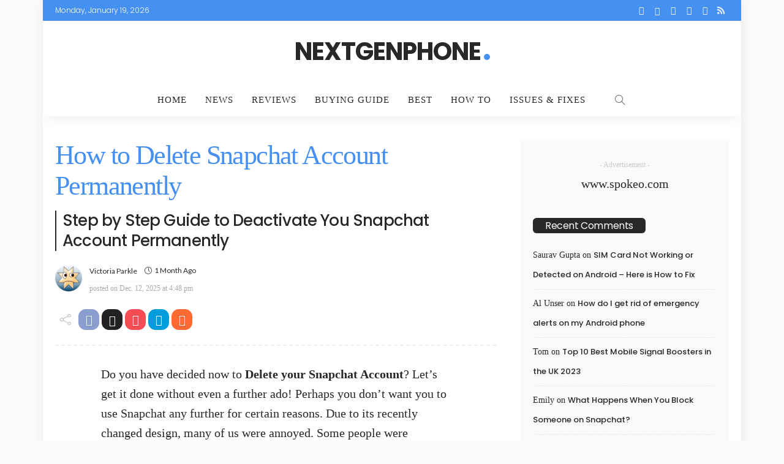

--- FILE ---
content_type: text/html
request_url: https://www.nextgenphone.co.uk/delete-snapchat-account/
body_size: 29737
content:
<!DOCTYPE html>
<html lang="en-GB">
<head>
<meta charset="UTF-8"/>
<meta http-equiv="X-UA-Compatible" content="IE=edge">
<meta name="viewport" content="width=device-width, initial-scale=1.0">
<link rel="profile" href="https://gmpg.org/xfn/11"/>
<link rel="pingback" href="https://www.nextgenphone.co.uk/xmlrpc.php"/>
<meta name='robots' content='index, follow, max-image-preview:large, max-snippet:-1, max-video-preview:-1' />
<!-- This site is optimized with the Yoast SEO plugin v26.7 - https://yoast.com/wordpress/plugins/seo/ -->
<title>How to delete, deactivate a Snapchat account permanently in 2020</title>
<meta name="description" content="Here is a simple step-by-step guide that will help you to Delete or Deactivate a Snapchat Account Permanently in 2020 via your phone or computer." />
<link rel="preconnect" href="https://fonts.gstatic.com" crossorigin><noscript></noscript><link rel="canonical" href="https://www.nextgenphone.co.uk/delete-snapchat-account/" />
<meta property="og:locale" content="en_GB" />
<meta property="og:type" content="article" />
<meta property="og:title" content="How to delete, deactivate a Snapchat account permanently in 2020" />
<meta property="og:description" content="Here is a simple step-by-step guide that will help you to Delete or Deactivate a Snapchat Account Permanently in 2020 via your phone or computer." />
<meta property="og:url" content="https://www.nextgenphone.co.uk/delete-snapchat-account/" />
<meta property="og:site_name" content="Nextgenphone" />
<meta property="article:publisher" content="https://www.facebook.com/nextgenphoneuk/" />
<meta property="article:published_time" content="2025-12-12T16:48:53+00:00" />
<meta property="og:image" content="https://www.nextgenphone.co.uk/wp-content/uploads/2019/11/snapchat-app.jpg" />
<meta property="og:image:width" content="760" />
<meta property="og:image:height" content="486" />
<meta property="og:image:type" content="image/jpeg" />
<meta name="author" content="Victoria Parkle" />
<meta name="twitter:card" content="summary_large_image" />
<meta name="twitter:creator" content="@nextgenphoneuk" />
<meta name="twitter:site" content="@nextgenphoneuk" />
<meta name="twitter:label1" content="Written by" />
<meta name="twitter:data1" content="Victoria Parkle" />
<meta name="twitter:label2" content="Estimated reading time" />
<meta name="twitter:data2" content="3 minutes" />
<script type="application/ld+json" class="yoast-schema-graph">{"@context":"https://schema.org","@graph":[{"@type":["Article","BlogPosting"],"@id":"https://www.nextgenphone.co.uk/delete-snapchat-account/#article","isPartOf":{"@id":"https://www.nextgenphone.co.uk/delete-snapchat-account/"},"author":{"name":"Victoria Parkle","@id":"https://www.nextgenphone.co.uk/#/schema/person/9563a37611533a4704aa1147f6abd8f5"},"headline":"How to Delete Snapchat Account Permanently","datePublished":"2025-12-12T16:48:53+00:00","mainEntityOfPage":{"@id":"https://www.nextgenphone.co.uk/delete-snapchat-account/"},"wordCount":551,"commentCount":0,"publisher":{"@id":"https://www.nextgenphone.co.uk/#organization"},"image":{"@id":"https://www.nextgenphone.co.uk/delete-snapchat-account/#primaryimage"},"thumbnailUrl":"https://www.nextgenphone.co.uk/wp-content/uploads/2019/11/snapchat-app.jpg","articleSection":["How to"],"inLanguage":"en-GB","potentialAction":[{"@type":"CommentAction","name":"Comment","target":["https://www.nextgenphone.co.uk/delete-snapchat-account/#respond"]}]},{"@type":"WebPage","@id":"https://www.nextgenphone.co.uk/delete-snapchat-account/","url":"https://www.nextgenphone.co.uk/delete-snapchat-account/","name":"How to delete, deactivate a Snapchat account permanently in 2020","isPartOf":{"@id":"https://www.nextgenphone.co.uk/#website"},"primaryImageOfPage":{"@id":"https://www.nextgenphone.co.uk/delete-snapchat-account/#primaryimage"},"image":{"@id":"https://www.nextgenphone.co.uk/delete-snapchat-account/#primaryimage"},"thumbnailUrl":"https://www.nextgenphone.co.uk/wp-content/uploads/2019/11/snapchat-app.jpg","datePublished":"2025-12-12T16:48:53+00:00","description":"Here is a simple step-by-step guide that will help you to Delete or Deactivate a Snapchat Account Permanently in 2020 via your phone or computer.","breadcrumb":{"@id":"https://www.nextgenphone.co.uk/delete-snapchat-account/#breadcrumb"},"inLanguage":"en-GB","potentialAction":[{"@type":"ReadAction","target":["https://www.nextgenphone.co.uk/delete-snapchat-account/"]}]},{"@type":"ImageObject","inLanguage":"en-GB","@id":"https://www.nextgenphone.co.uk/delete-snapchat-account/#primaryimage","url":"https://www.nextgenphone.co.uk/wp-content/uploads/2019/11/snapchat-app.jpg","contentUrl":"https://www.nextgenphone.co.uk/wp-content/uploads/2019/11/snapchat-app.jpg","width":760,"height":486,"caption":"snapchat app"},{"@type":"BreadcrumbList","@id":"https://www.nextgenphone.co.uk/delete-snapchat-account/#breadcrumb","itemListElement":[{"@type":"ListItem","position":1,"name":"Home","item":"https://www.nextgenphone.co.uk/"},{"@type":"ListItem","position":2,"name":"How to Delete Snapchat Account Permanently"}]},{"@type":"WebSite","@id":"https://www.nextgenphone.co.uk/#website","url":"https://www.nextgenphone.co.uk/","name":"Nextgenphone","description":"","publisher":{"@id":"https://www.nextgenphone.co.uk/#organization"},"potentialAction":[{"@type":"SearchAction","target":{"@type":"EntryPoint","urlTemplate":"https://www.nextgenphone.co.uk/?s={search_term_string}"},"query-input":{"@type":"PropertyValueSpecification","valueRequired":true,"valueName":"search_term_string"}}],"inLanguage":"en-GB"},{"@type":"Organization","@id":"https://www.nextgenphone.co.uk/#organization","name":"Nextgenphone","url":"https://www.nextgenphone.co.uk/","logo":{"@type":"ImageObject","inLanguage":"en-GB","@id":"https://www.nextgenphone.co.uk/#/schema/logo/image/","url":"https://www.nextgenphone.co.uk/wp-content/uploads/2020/03/NGP-Logo.png","contentUrl":"https://www.nextgenphone.co.uk/wp-content/uploads/2020/03/NGP-Logo.png","width":300,"height":90,"caption":"Nextgenphone"},"image":{"@id":"https://www.nextgenphone.co.uk/#/schema/logo/image/"},"sameAs":["https://www.facebook.com/nextgenphoneuk/","https://x.com/nextgenphoneuk","https://www.instagram.com/nextgenphone/","https://www.pinterest.co.uk/nextgenphoneuk/"]},{"@type":"Person","@id":"https://www.nextgenphone.co.uk/#/schema/person/9563a37611533a4704aa1147f6abd8f5","name":"Victoria Parkle","image":{"@type":"ImageObject","inLanguage":"en-GB","@id":"https://www.nextgenphone.co.uk/#/schema/person/image/","url":"https://secure.gravatar.com/avatar/f5ae7a0ca6f1730d4afbb4a4710467c09134d43539b9f20907acf3fbee7595ed?s=96&d=wavatar&r=g","contentUrl":"https://secure.gravatar.com/avatar/f5ae7a0ca6f1730d4afbb4a4710467c09134d43539b9f20907acf3fbee7595ed?s=96&d=wavatar&r=g","caption":"Victoria Parkle"},"url":"https://www.nextgenphone.co.uk/author/admin/"}]}</script>
<!-- / Yoast SEO plugin. -->
<link rel='dns-prefetch' href='//fonts.googleapis.com' />
<link rel="alternate" type="application/rss+xml" title="Nextgenphone &raquo; Feed" href="https://www.nextgenphone.co.uk/feed/" />
<link rel="alternate" type="application/rss+xml" title="Nextgenphone &raquo; Comments Feed" href="https://www.nextgenphone.co.uk/comments/feed/" />
<link rel="alternate" type="application/rss+xml" title="Nextgenphone &raquo; How to Delete Snapchat Account Permanently Comments Feed" href="https://www.nextgenphone.co.uk/delete-snapchat-account/feed/" />
<link rel="apple-touch-icon" href="https://www.nextgenphone.co.uk/wp-content/uploads/2020/01/Favi.jpg" /><meta name="msapplication-TileColor" content="#ffffff"><meta name="msapplication-TileImage" content="https://www.nextgenphone.co.uk/wp-content/uploads/2020/01/Favi-1.jpg" /><link rel="alternate" title="oEmbed (JSON)" type="application/json+oembed" href="https://www.nextgenphone.co.uk/wp-json/oembed/1.0/embed?url=https%3A%2F%2Fwww.nextgenphone.co.uk%2Fdelete-snapchat-account%2F" />
<link rel="alternate" title="oEmbed (XML)" type="text/xml+oembed" href="https://www.nextgenphone.co.uk/wp-json/oembed/1.0/embed?url=https%3A%2F%2Fwww.nextgenphone.co.uk%2Fdelete-snapchat-account%2F&#038;format=xml" />
<style id='wp-img-auto-sizes-contain-inline-css'>
img:is([sizes=auto i],[sizes^="auto," i]){contain-intrinsic-size:3000px 1500px}
/*# sourceURL=wp-img-auto-sizes-contain-inline-css */
</style>
<!-- <link rel='stylesheet' id='newsmax_ruby_core_style-css' href='https://www.nextgenphone.co.uk/wp-content/plugins/newsmax-core/assets/style.css?ver=5.0' media='all' /> -->
<style>.btn.shortcode-btn {
display: inline-block;
margin-right: 10px;
margin-bottom: 20px;
padding: 7px 15px;
-webkit-border-radius: 4px;
border-radius: 4px;
background-color: #282828;
color: #fff !important;
text-decoration: none !important;
font-size: 12px;
line-height: 1.5;
-webkit-transition: all .2s;
-moz-transition: all .2s;
-ms-transition: all .2s;
-o-transition: all .2s;
transition: all .2s;
}
.btn.shortcode-btn:hover, .btn.shortcode-btn:focus {
background-color: #ff4545 !important;
}
.btn.shortcode-btn.is-round {
border-radius: 18px;
}
.btn.shortcode-btn.is-3d {
position: relative;
z-index: 2;
border-radius: 6px;
}
.btn.shortcode-btn.is-3d:after {
position: absolute;
top: 3px;
right: 0;
bottom: -3px;
left: 0;
z-index: -1;
border-radius: 6px;
background-color: inherit;
content: '';
opacity: .7;
}
.shortcode-dropcap.is-default {
display: block;
float: left;
margin: 0 15px 0 0;
vertical-align: middle;
text-align: center;
text-transform: uppercase !important;
font-size: 60px;
line-height: 1.2em;
}
.shortcode-dropcap.is-background {
display: block;
float: left;
margin: 0 15px 0 0;
margin-top: 2px;
padding: 15px;
background-color: #282828;
color: #fff;
text-align: center;
text-transform: uppercase !important;
font-size: 40px;
line-height: 40px !important;
}
.shortcode-accordion {
display: block;
margin-top: 20px;
margin-bottom: 30px;
border-radius: 4px;
-webkit-border-radius: 4px;
padding: 15px 20px 25px 20px;
background-color: #fafafa;
}
.shortcode-accordion h3.accordion-item-title {
margin-top: 20px;
padding-bottom: 10px;
margin-bottom: 0;
border-bottom: 1px dashed rgba(28, 28, 28, .1);
font-size: 16px;
cursor: pointer;
}
.shortcode-accordion h3.accordion-item-title:before {
display: inline-block;
margin-right: 7px;
content: '+';
}
.accordion-item-content {
display: none;
margin: 0;
padding: 20px;
background-color: #fff;
border-radius: 4px;
-webkit-border-radius: 4px;
}
.shortcode-row {
display: block;
margin-left: -20px !important;
margin-right: -20px !important;
margin-bottom: 30px;
}
.shortcode-col {
padding-right: 20px !important;
padding-left: 20px !important;
}
.content-without-sidebar .shortcode-fullimg {
display: block;
margin: 2em 0;
}
.shortcode-fullimg.fullimg-loaded img {
max-width: none !important;
-webkit-transition: all .2s;
-moz-transition: all .2s;
-ms-transition: all .2s;
-o-transition: all .2s;
transition: all .2s;
}
.content-without-sidebar .shortcode-fullimg img {
opacity: 0;
}
.shortcode-fullimg.is-img-show img {
opacity: 1 !important;
}
@media only screen and (max-width: 991px) {
.shortcode-row {
display: block;
margin-left: -10px !important;
margin-right: -10px !important;
}
.shortcode-col {
padding-right: 10px !important;
padding-left: 10px !important;
}
}
@media only screen and (max-width: 767px) {
.shortcode-col {
margin-bottom: 20px;
}
.shortcode-col:last-child {
margin-bottom: 0;
}
}</style>
<style id='wp-block-library-inline-css'>
:root{--wp-block-synced-color:#7a00df;--wp-block-synced-color--rgb:122,0,223;--wp-bound-block-color:var(--wp-block-synced-color);--wp-editor-canvas-background:#ddd;--wp-admin-theme-color:#007cba;--wp-admin-theme-color--rgb:0,124,186;--wp-admin-theme-color-darker-10:#006ba1;--wp-admin-theme-color-darker-10--rgb:0,107,160.5;--wp-admin-theme-color-darker-20:#005a87;--wp-admin-theme-color-darker-20--rgb:0,90,135;--wp-admin-border-width-focus:2px}@media (min-resolution:192dpi){:root{--wp-admin-border-width-focus:1.5px}}.wp-element-button{cursor:pointer}:root .has-very-light-gray-background-color{background-color:#eee}:root .has-very-dark-gray-background-color{background-color:#313131}:root .has-very-light-gray-color{color:#eee}:root .has-very-dark-gray-color{color:#313131}:root .has-vivid-green-cyan-to-vivid-cyan-blue-gradient-background{background:linear-gradient(135deg,#00d084,#0693e3)}:root .has-purple-crush-gradient-background{background:linear-gradient(135deg,#34e2e4,#4721fb 50%,#ab1dfe)}:root .has-hazy-dawn-gradient-background{background:linear-gradient(135deg,#faaca8,#dad0ec)}:root .has-subdued-olive-gradient-background{background:linear-gradient(135deg,#fafae1,#67a671)}:root .has-atomic-cream-gradient-background{background:linear-gradient(135deg,#fdd79a,#004a59)}:root .has-nightshade-gradient-background{background:linear-gradient(135deg,#330968,#31cdcf)}:root .has-midnight-gradient-background{background:linear-gradient(135deg,#020381,#2874fc)}:root{--wp--preset--font-size--normal:16px;--wp--preset--font-size--huge:42px}.has-regular-font-size{font-size:1em}.has-larger-font-size{font-size:2.625em}.has-normal-font-size{font-size:var(--wp--preset--font-size--normal)}.has-huge-font-size{font-size:var(--wp--preset--font-size--huge)}.has-text-align-center{text-align:center}.has-text-align-left{text-align:left}.has-text-align-right{text-align:right}.has-fit-text{white-space:nowrap!important}#end-resizable-editor-section{display:none}.aligncenter{clear:both}.items-justified-left{justify-content:flex-start}.items-justified-center{justify-content:center}.items-justified-right{justify-content:flex-end}.items-justified-space-between{justify-content:space-between}.screen-reader-text{border:0;clip-path:inset(50%);height:1px;margin:-1px;overflow:hidden;padding:0;position:absolute;width:1px;word-wrap:normal!important}.screen-reader-text:focus{background-color:#ddd;clip-path:none;color:#444;display:block;font-size:1em;height:auto;left:5px;line-height:normal;padding:15px 23px 14px;text-decoration:none;top:5px;width:auto;z-index:100000}html :where(.has-border-color){border-style:solid}html :where([style*=border-top-color]){border-top-style:solid}html :where([style*=border-right-color]){border-right-style:solid}html :where([style*=border-bottom-color]){border-bottom-style:solid}html :where([style*=border-left-color]){border-left-style:solid}html :where([style*=border-width]){border-style:solid}html :where([style*=border-top-width]){border-top-style:solid}html :where([style*=border-right-width]){border-right-style:solid}html :where([style*=border-bottom-width]){border-bottom-style:solid}html :where([style*=border-left-width]){border-left-style:solid}html :where(img[class*=wp-image-]){height:auto;max-width:100%}:where(figure){margin:0 0 1em}html :where(.is-position-sticky){--wp-admin--admin-bar--position-offset:var(--wp-admin--admin-bar--height,0px)}@media screen and (max-width:600px){html :where(.is-position-sticky){--wp-admin--admin-bar--position-offset:0px}}
/*# sourceURL=wp-block-library-inline-css */
</style><style id='global-styles-inline-css'>
:root{--wp--preset--aspect-ratio--square: 1;--wp--preset--aspect-ratio--4-3: 4/3;--wp--preset--aspect-ratio--3-4: 3/4;--wp--preset--aspect-ratio--3-2: 3/2;--wp--preset--aspect-ratio--2-3: 2/3;--wp--preset--aspect-ratio--16-9: 16/9;--wp--preset--aspect-ratio--9-16: 9/16;--wp--preset--color--black: #000000;--wp--preset--color--cyan-bluish-gray: #abb8c3;--wp--preset--color--white: #ffffff;--wp--preset--color--pale-pink: #f78da7;--wp--preset--color--vivid-red: #cf2e2e;--wp--preset--color--luminous-vivid-orange: #ff6900;--wp--preset--color--luminous-vivid-amber: #fcb900;--wp--preset--color--light-green-cyan: #7bdcb5;--wp--preset--color--vivid-green-cyan: #00d084;--wp--preset--color--pale-cyan-blue: #8ed1fc;--wp--preset--color--vivid-cyan-blue: #0693e3;--wp--preset--color--vivid-purple: #9b51e0;--wp--preset--gradient--vivid-cyan-blue-to-vivid-purple: linear-gradient(135deg,rgb(6,147,227) 0%,rgb(155,81,224) 100%);--wp--preset--gradient--light-green-cyan-to-vivid-green-cyan: linear-gradient(135deg,rgb(122,220,180) 0%,rgb(0,208,130) 100%);--wp--preset--gradient--luminous-vivid-amber-to-luminous-vivid-orange: linear-gradient(135deg,rgb(252,185,0) 0%,rgb(255,105,0) 100%);--wp--preset--gradient--luminous-vivid-orange-to-vivid-red: linear-gradient(135deg,rgb(255,105,0) 0%,rgb(207,46,46) 100%);--wp--preset--gradient--very-light-gray-to-cyan-bluish-gray: linear-gradient(135deg,rgb(238,238,238) 0%,rgb(169,184,195) 100%);--wp--preset--gradient--cool-to-warm-spectrum: linear-gradient(135deg,rgb(74,234,220) 0%,rgb(151,120,209) 20%,rgb(207,42,186) 40%,rgb(238,44,130) 60%,rgb(251,105,98) 80%,rgb(254,248,76) 100%);--wp--preset--gradient--blush-light-purple: linear-gradient(135deg,rgb(255,206,236) 0%,rgb(152,150,240) 100%);--wp--preset--gradient--blush-bordeaux: linear-gradient(135deg,rgb(254,205,165) 0%,rgb(254,45,45) 50%,rgb(107,0,62) 100%);--wp--preset--gradient--luminous-dusk: linear-gradient(135deg,rgb(255,203,112) 0%,rgb(199,81,192) 50%,rgb(65,88,208) 100%);--wp--preset--gradient--pale-ocean: linear-gradient(135deg,rgb(255,245,203) 0%,rgb(182,227,212) 50%,rgb(51,167,181) 100%);--wp--preset--gradient--electric-grass: linear-gradient(135deg,rgb(202,248,128) 0%,rgb(113,206,126) 100%);--wp--preset--gradient--midnight: linear-gradient(135deg,rgb(2,3,129) 0%,rgb(40,116,252) 100%);--wp--preset--font-size--small: 13px;--wp--preset--font-size--medium: 20px;--wp--preset--font-size--large: 36px;--wp--preset--font-size--x-large: 42px;--wp--preset--spacing--20: 0.44rem;--wp--preset--spacing--30: 0.67rem;--wp--preset--spacing--40: 1rem;--wp--preset--spacing--50: 1.5rem;--wp--preset--spacing--60: 2.25rem;--wp--preset--spacing--70: 3.38rem;--wp--preset--spacing--80: 5.06rem;--wp--preset--shadow--natural: 6px 6px 9px rgba(0, 0, 0, 0.2);--wp--preset--shadow--deep: 12px 12px 50px rgba(0, 0, 0, 0.4);--wp--preset--shadow--sharp: 6px 6px 0px rgba(0, 0, 0, 0.2);--wp--preset--shadow--outlined: 6px 6px 0px -3px rgb(255, 255, 255), 6px 6px rgb(0, 0, 0);--wp--preset--shadow--crisp: 6px 6px 0px rgb(0, 0, 0);}:where(.is-layout-flex){gap: 0.5em;}:where(.is-layout-grid){gap: 0.5em;}body .is-layout-flex{display: flex;}.is-layout-flex{flex-wrap: wrap;align-items: center;}.is-layout-flex > :is(*, div){margin: 0;}body .is-layout-grid{display: grid;}.is-layout-grid > :is(*, div){margin: 0;}:where(.wp-block-columns.is-layout-flex){gap: 2em;}:where(.wp-block-columns.is-layout-grid){gap: 2em;}:where(.wp-block-post-template.is-layout-flex){gap: 1.25em;}:where(.wp-block-post-template.is-layout-grid){gap: 1.25em;}.has-black-color{color: var(--wp--preset--color--black) !important;}.has-cyan-bluish-gray-color{color: var(--wp--preset--color--cyan-bluish-gray) !important;}.has-white-color{color: var(--wp--preset--color--white) !important;}.has-pale-pink-color{color: var(--wp--preset--color--pale-pink) !important;}.has-vivid-red-color{color: var(--wp--preset--color--vivid-red) !important;}.has-luminous-vivid-orange-color{color: var(--wp--preset--color--luminous-vivid-orange) !important;}.has-luminous-vivid-amber-color{color: var(--wp--preset--color--luminous-vivid-amber) !important;}.has-light-green-cyan-color{color: var(--wp--preset--color--light-green-cyan) !important;}.has-vivid-green-cyan-color{color: var(--wp--preset--color--vivid-green-cyan) !important;}.has-pale-cyan-blue-color{color: var(--wp--preset--color--pale-cyan-blue) !important;}.has-vivid-cyan-blue-color{color: var(--wp--preset--color--vivid-cyan-blue) !important;}.has-vivid-purple-color{color: var(--wp--preset--color--vivid-purple) !important;}.has-black-background-color{background-color: var(--wp--preset--color--black) !important;}.has-cyan-bluish-gray-background-color{background-color: var(--wp--preset--color--cyan-bluish-gray) !important;}.has-white-background-color{background-color: var(--wp--preset--color--white) !important;}.has-pale-pink-background-color{background-color: var(--wp--preset--color--pale-pink) !important;}.has-vivid-red-background-color{background-color: var(--wp--preset--color--vivid-red) !important;}.has-luminous-vivid-orange-background-color{background-color: var(--wp--preset--color--luminous-vivid-orange) !important;}.has-luminous-vivid-amber-background-color{background-color: var(--wp--preset--color--luminous-vivid-amber) !important;}.has-light-green-cyan-background-color{background-color: var(--wp--preset--color--light-green-cyan) !important;}.has-vivid-green-cyan-background-color{background-color: var(--wp--preset--color--vivid-green-cyan) !important;}.has-pale-cyan-blue-background-color{background-color: var(--wp--preset--color--pale-cyan-blue) !important;}.has-vivid-cyan-blue-background-color{background-color: var(--wp--preset--color--vivid-cyan-blue) !important;}.has-vivid-purple-background-color{background-color: var(--wp--preset--color--vivid-purple) !important;}.has-black-border-color{border-color: var(--wp--preset--color--black) !important;}.has-cyan-bluish-gray-border-color{border-color: var(--wp--preset--color--cyan-bluish-gray) !important;}.has-white-border-color{border-color: var(--wp--preset--color--white) !important;}.has-pale-pink-border-color{border-color: var(--wp--preset--color--pale-pink) !important;}.has-vivid-red-border-color{border-color: var(--wp--preset--color--vivid-red) !important;}.has-luminous-vivid-orange-border-color{border-color: var(--wp--preset--color--luminous-vivid-orange) !important;}.has-luminous-vivid-amber-border-color{border-color: var(--wp--preset--color--luminous-vivid-amber) !important;}.has-light-green-cyan-border-color{border-color: var(--wp--preset--color--light-green-cyan) !important;}.has-vivid-green-cyan-border-color{border-color: var(--wp--preset--color--vivid-green-cyan) !important;}.has-pale-cyan-blue-border-color{border-color: var(--wp--preset--color--pale-cyan-blue) !important;}.has-vivid-cyan-blue-border-color{border-color: var(--wp--preset--color--vivid-cyan-blue) !important;}.has-vivid-purple-border-color{border-color: var(--wp--preset--color--vivid-purple) !important;}.has-vivid-cyan-blue-to-vivid-purple-gradient-background{background: var(--wp--preset--gradient--vivid-cyan-blue-to-vivid-purple) !important;}.has-light-green-cyan-to-vivid-green-cyan-gradient-background{background: var(--wp--preset--gradient--light-green-cyan-to-vivid-green-cyan) !important;}.has-luminous-vivid-amber-to-luminous-vivid-orange-gradient-background{background: var(--wp--preset--gradient--luminous-vivid-amber-to-luminous-vivid-orange) !important;}.has-luminous-vivid-orange-to-vivid-red-gradient-background{background: var(--wp--preset--gradient--luminous-vivid-orange-to-vivid-red) !important;}.has-very-light-gray-to-cyan-bluish-gray-gradient-background{background: var(--wp--preset--gradient--very-light-gray-to-cyan-bluish-gray) !important;}.has-cool-to-warm-spectrum-gradient-background{background: var(--wp--preset--gradient--cool-to-warm-spectrum) !important;}.has-blush-light-purple-gradient-background{background: var(--wp--preset--gradient--blush-light-purple) !important;}.has-blush-bordeaux-gradient-background{background: var(--wp--preset--gradient--blush-bordeaux) !important;}.has-luminous-dusk-gradient-background{background: var(--wp--preset--gradient--luminous-dusk) !important;}.has-pale-ocean-gradient-background{background: var(--wp--preset--gradient--pale-ocean) !important;}.has-electric-grass-gradient-background{background: var(--wp--preset--gradient--electric-grass) !important;}.has-midnight-gradient-background{background: var(--wp--preset--gradient--midnight) !important;}.has-small-font-size{font-size: var(--wp--preset--font-size--small) !important;}.has-medium-font-size{font-size: var(--wp--preset--font-size--medium) !important;}.has-large-font-size{font-size: var(--wp--preset--font-size--large) !important;}.has-x-large-font-size{font-size: var(--wp--preset--font-size--x-large) !important;}
/*# sourceURL=global-styles-inline-css */
</style>
<style id='classic-theme-styles-inline-css'>
/*! This file is auto-generated */
.wp-block-button__link{color:#fff;background-color:#32373c;border-radius:9999px;box-shadow:none;text-decoration:none;padding:calc(.667em + 2px) calc(1.333em + 2px);font-size:1.125em}.wp-block-file__button{background:#32373c;color:#fff;text-decoration:none}
/*# sourceURL=/wp-includes/css/classic-themes.min.css */
</style>
<!-- <link rel='stylesheet' id='widgetopts-styles-css' href='https://www.nextgenphone.co.uk/wp-content/plugins/widget-options/assets/css/widget-options.css?ver=4.1.3' media='all' /> -->
<!-- <link rel='stylesheet' id='ez-toc-css' href='https://www.nextgenphone.co.uk/wp-content/plugins/easy-table-of-contents/assets/css/screen.min.css?ver=2.0.80' media='all' /> -->
<style>body .extendedwopts-show {
display: none;
}
body .widgetopts-hide_title .widget-title {
display: none;
}
body .extendedwopts-md-right {
text-align: right;
}
body .extendedwopts-md-left {
text-align: left;
}
body .extendedwopts-md-center {
text-align: center;
}
body .extendedwopts-md-justify {
text-align: justify;
}
@media screen and (min-width: 1181px) {
body .extendedwopts-hide.extendedwopts-desktop {
display: none !important;
}
body .extendedwopts-show.extendedwopts-desktop {
display: block;
}
body .widget.clearfix-desktop {
clear: both;
}
}
@media screen and (max-width: 1024px) and (orientation: Portrait) {
body .extendedwopts-hide.extendedwopts-tablet {
display: none !important;
}
body .extendedwopts-show.extendedwopts-tablet {
display: block;
}
body .widget.clearfix-desktop {
clear: none;
}
body .widget.clearfix-tablet {
clear: both;
}
}
@media screen and (max-width: 1180px) and (orientation: landscape) {
body .extendedwopts-hide.extendedwopts-tablet {
display: none !important;
}
body .extendedwopts-show.extendedwopts-tablet {
display: block;
}
body .widget.clearfix-desktop {
clear: none;
}
body .widget.clearfix-tablet {
clear: both;
}
}
@media screen and (max-width: 767px) and (orientation: Portrait) {
body .extendedwopts-hide.extendedwopts-tablet:not(.extendedwopts-mobile) {
display: block !important;
}
body .extendedwopts-show.extendedwopts-tablet:not(.extendedwopts-mobile) {
display: none !important;
}
body .extendedwopts-hide.extendedwopts-mobile {
display: none !important;
}
body .extendedwopts-show.extendedwopts-mobile {
display: block;
}
body .widget.clearfix-desktop,
body .widget.clearfix-tablet {
clear: none;
}
body .widget.clearfix-mobile {
clear: both;
}
}
@media screen and (max-width: 991px) and (orientation: landscape) {
body .extendedwopts-hide.extendedwopts-tablet:not(.extendedwopts-mobile) {
display: block !important;
}
body .extendedwopts-show.extendedwopts-tablet:not(.extendedwopts-mobile) {
display: none !important;
}
body .extendedwopts-hide.extendedwopts-mobile {
display: none !important;
}
body .extendedwopts-show.extendedwopts-mobile {
display: block;
}
body .widget.clearfix-desktop,
body .widget.clearfix-tablet {
clear: none;
}
body .widget.clearfix-mobile {
clear: both;
}
}
.panel-cell-style:after {
content: "";
display: block;
clear: both;
position: relative;
}#ez-toc-container{background:#f9f9f9;border:1px solid #aaa;border-radius:4px;-webkit-box-shadow:0 1px 1px rgba(0,0,0,.05);box-shadow:0 1px 1px rgba(0,0,0,.05);display:table;margin-bottom:1em;padding:10px 20px 10px 10px;position:relative;width:auto}div.ez-toc-widget-container{padding:0;position:relative}#ez-toc-container.ez-toc-light-blue{background:#edf6ff}#ez-toc-container.ez-toc-white{background:#fff}#ez-toc-container.ez-toc-black{background:#000}#ez-toc-container.ez-toc-transparent{background:none transparent}div.ez-toc-widget-container ul{display:block}div.ez-toc-widget-container li{border:none;padding:0}div.ez-toc-widget-container ul.ez-toc-list{padding:10px}#ez-toc-container ul ul,.ez-toc div.ez-toc-widget-container ul ul{margin-left:1.5em}#ez-toc-container li,#ez-toc-container ul{margin:0;padding:0}#ez-toc-container li,#ez-toc-container ul,#ez-toc-container ul li,div.ez-toc-widget-container,div.ez-toc-widget-container li{background:none;list-style:none none;line-height:1.6;margin:0;overflow:hidden;z-index:1}#ez-toc-container .ez-toc-title{text-align:left;line-height:1.45;margin:0;padding:0}.ez-toc-title-container{display:table;width:100%}.ez-toc-title,.ez-toc-title-toggle{display:inline;text-align:left;vertical-align:middle}#ez-toc-container.ez-toc-black p.ez-toc-title{color:#fff}#ez-toc-container div.ez-toc-title-container+ul.ez-toc-list{margin-top:1em}.ez-toc-wrap-left{margin:0 auto 1em 0!important}.ez-toc-wrap-left-text{float:left}.ez-toc-wrap-right{margin:0 0 1em auto!important}.ez-toc-wrap-right-text{float:right}#ez-toc-container a{color:#444;box-shadow:none;text-decoration:none;text-shadow:none;display:inline-flex;align-items:stretch;flex-wrap:nowrap}#ez-toc-container a:visited{color:#9f9f9f}#ez-toc-container a:hover{text-decoration:underline}#ez-toc-container.ez-toc-black a,#ez-toc-container.ez-toc-black a:visited{color:#fff}#ez-toc-container a.ez-toc-toggle{display:flex;align-items:center}.ez-toc-widget-container ul.ez-toc-list li:before{content:" ";position:absolute;left:0;right:0;height:30px;line-height:30px;z-index:-1}.ez-toc-widget-container ul.ez-toc-list li.active{background-color:#ededed}.ez-toc-widget-container li.active>a{font-weight:900}.ez-toc-btn{display:inline-block;padding:6px 12px;margin-bottom:0;font-size:14px;font-weight:400;line-height:1.428571429;text-align:center;white-space:nowrap;vertical-align:middle;cursor:pointer;background-image:none;border:1px solid transparent;border-radius:4px;-webkit-user-select:none;-moz-user-select:none;-ms-user-select:none;-o-user-select:none;user-select:none}.ez-toc-btn:focus{outline:thin dotted #333;outline:5px auto -webkit-focus-ring-color;outline-offset:-2px}.ez-toc-btn:focus,.ez-toc-btn:hover{color:#333;text-decoration:none}.ez-toc-btn.active,.ez-toc-btn:active{background-image:none;outline:0;-webkit-box-shadow:inset 0 3px 5px rgba(0,0,0,.125);box-shadow:inset 0 3px 5px rgba(0,0,0,.125)}.ez-toc-btn-default{color:#333;background-color:#fff}.ez-toc-btn-default.active,.ez-toc-btn-default:active,.ez-toc-btn-default:focus,.ez-toc-btn-default:hover{color:#333;background-color:#ebebeb;border-color:#adadad}.ez-toc-btn-default.active,.ez-toc-btn-default:active{background-image:none}.ez-toc-btn-sm,.ez-toc-btn-xs{padding:5px 10px;font-size:12px;line-height:1.5;border-radius:3px}.ez-toc-btn-xs{padding:1px 5px}.ez-toc-btn-default{text-shadow:0 -1px 0 rgba(0,0,0,.2);-webkit-box-shadow:inset 0 1px 0 hsla(0,0%,100%,.15),0 1px 1px rgba(0,0,0,.075);box-shadow:inset 0 1px 0 hsla(0,0%,100%,.15),0 1px 1px rgba(0,0,0,.075)}.ez-toc-btn-default:active{-webkit-box-shadow:inset 0 3px 5px rgba(0,0,0,.125);box-shadow:inset 0 3px 5px rgba(0,0,0,.125)}.btn.active,.ez-toc-btn:active{background-image:none}.ez-toc-btn-default{text-shadow:0 1px 0 #fff;background-image:-webkit-gradient(linear,left 0,left 100%,from(#fff),to(#e0e0e0));background-image:-webkit-linear-gradient(top,#fff,#e0e0e0);background-image:-moz-linear-gradient(top,#fff 0,#e0e0e0 100%);background-image:linear-gradient(180deg,#fff 0,#e0e0e0);background-repeat:repeat-x;border-color:#ccc;filter:progid:DXImageTransform.Microsoft.gradient(startColorstr="#ffffffff",endColorstr="#ffe0e0e0",GradientType=0);filter:progid:DXImageTransform.Microsoft.gradient(enabled=false)}.ez-toc-btn-default:focus,.ez-toc-btn-default:hover{background-color:#e0e0e0;background-position:0 -15px}.ez-toc-btn-default.active,.ez-toc-btn-default:active{background-color:#e0e0e0;border-color:#dbdbdb}.ez-toc-pull-right{float:right!important;margin-left:10px}#ez-toc-container label.cssicon,#ez-toc-widget-container label.cssicon{height:30px}.ez-toc-glyphicon{position:relative;top:1px;display:inline-block;font-family:Glyphicons Halflings;-webkit-font-smoothing:antialiased;font-style:normal;font-weight:400;line-height:1;-moz-osx-font-smoothing:grayscale}.ez-toc-glyphicon:empty{width:1em}.ez-toc-toggle i.ez-toc-glyphicon{font-size:16px;margin-left:2px}#ez-toc-container input{position:absolute;left:-999em}#ez-toc-container input[type=checkbox]:checked+nav,#ez-toc-widget-container input[type=checkbox]:checked+nav{opacity:0;max-height:0;border:none;display:none}#ez-toc-container label{position:relative;cursor:pointer;display:initial}#ez-toc-container .ez-toc-js-icon-con{display:initial}#ez-toc-container .ez-toc-js-icon-con,#ez-toc-container .ez-toc-toggle label{float:right;position:relative;font-size:16px;padding:0;border:1px solid #999191;border-radius:5px;cursor:pointer;left:10px;width:35px}div#ez-toc-container .ez-toc-title{display:initial}.ez-toc-wrap-center{margin:0 auto 1em!important}#ez-toc-container a.ez-toc-toggle{color:#444;background:inherit;border:inherit}.ez-toc-toggle #item{position:absolute;left:-999em}label.cssicon .ez-toc-glyphicon:empty{font-size:16px;margin-left:2px}label.cssiconcheckbox{display:none}.ez-toc-widget-container ul li a{padding-left:10px;display:inline-flex;align-items:stretch;flex-wrap:nowrap}.ez-toc-widget-container ul.ez-toc-list li{height:auto!important}.ez-toc-cssicon{float:right;position:relative;font-size:16px;padding:0;border:1px solid #999191;border-radius:5px;cursor:pointer;left:10px;width:35px}.ez-toc-icon-toggle-span{display:flex;align-items:center;width:35px;height:30px;justify-content:center;direction:ltr}#ez-toc-container .eztoc-toggle-hide-by-default{display:none}.eztoc_no_heading_found{background-color:#ff0;padding-left:10px}.eztoc-hide{display:none}.term-description .ez-toc-title-container p:nth-child(2){width:50px;float:right;margin:0}.ez-toc-list.ez-toc-columns-2{column-count:2;column-gap:20px;column-fill:balance}.ez-toc-list.ez-toc-columns-2>li{display:block;break-inside:avoid;margin-bottom:8px;page-break-inside:avoid}.ez-toc-list.ez-toc-columns-3{column-count:3;column-gap:20px;column-fill:balance}.ez-toc-list.ez-toc-columns-3>li{display:block;break-inside:avoid;margin-bottom:8px;page-break-inside:avoid}.ez-toc-list.ez-toc-columns-4{column-count:4;column-gap:20px;column-fill:balance}.ez-toc-list.ez-toc-columns-4>li{display:block;break-inside:avoid;margin-bottom:8px;page-break-inside:avoid}.ez-toc-list.ez-toc-columns-optimized{column-fill:balance;orphans:2;widows:2}.ez-toc-list.ez-toc-columns-optimized>li{display:block;break-inside:avoid;page-break-inside:avoid}@media (max-width:768px){.ez-toc-list.ez-toc-columns-2,.ez-toc-list.ez-toc-columns-3,.ez-toc-list.ez-toc-columns-4{column-count:1;column-gap:0}}@media (max-width:1024px) and (min-width:769px){.ez-toc-list.ez-toc-columns-3,.ez-toc-list.ez-toc-columns-4{column-count:2}}</style>
<style id='ez-toc-inline-css'>
div#ez-toc-container .ez-toc-title {font-size: 100%;}div#ez-toc-container .ez-toc-title {font-weight: 500;}div#ez-toc-container ul li , div#ez-toc-container ul li a {font-size: 95%;}div#ez-toc-container ul li , div#ez-toc-container ul li a {font-weight: 500;}div#ez-toc-container nav ul ul li {font-size: 90%;}div#ez-toc-container {width: 100%;}.ez-toc-box-title {font-weight: bold; margin-bottom: 10px; text-align: center; text-transform: uppercase; letter-spacing: 1px; color: #666; padding-bottom: 5px;position:absolute;top:-4%;left:5%;background-color: inherit;transition: top 0.3s ease;}.ez-toc-box-title.toc-closed {top:-25%;}
/*# sourceURL=ez-toc-inline-css */
</style>
<!-- <link rel='stylesheet' id='bootstrap-css' href='https://www.nextgenphone.co.uk/wp-content/themes/newsmax/assets/external/bootstrap.css?ver=v3.3.1' media='all' /> -->
<!-- <link rel='stylesheet' id='font-awesome-css' href='https://www.nextgenphone.co.uk/wp-content/themes/newsmax/assets/external/font-awesome.css?ver=v4.7.0' media='all' /> -->
<!-- <link rel='stylesheet' id='simple-line-icons-css' href='https://www.nextgenphone.co.uk/wp-content/themes/newsmax/assets/external/simple-line-icons.css?ver=v2.4.0' media='all' /> -->
<!-- <link rel='stylesheet' id='newsmax-miscellaneous-css' href='https://www.nextgenphone.co.uk/wp-content/themes/newsmax/assets/css/miscellaneous.css?ver=5.2' media='all' /> -->
<!-- <link rel='stylesheet' id='newsmax-ruby-main-css' href='https://www.nextgenphone.co.uk/wp-content/themes/newsmax/assets/css/main.css?ver=5.2' media='all' /> -->
<!-- <link rel='stylesheet' id='newsmax-ruby-responsive-css' href='https://www.nextgenphone.co.uk/wp-content/themes/newsmax/assets/css/responsive.css?ver=5.2' media='all' /> -->
<!-- <link rel='stylesheet' id='newsmax-ruby-style-css' href='https://www.nextgenphone.co.uk/wp-content/themes/newsmax/style.css?ver=5.2' media='all' /> -->
<link rel="stylesheet" type="text/css" href="//www.nextgenphone.co.uk/wp-content/cache/wpfc-minified/q69arax9/a8jcp.css" media="all"/>
<style id='newsmax-ruby-style-inline-css'>
#newsmax_ruby_navbar_widget_button-_multiwidget .widget-btn {}#newsmax_ruby_navbar_widget_button-_multiwidget .widget-btn:hover {}
input[type="button"]:hover, button:hover, .ruby-error p, .category-header-outer .archive-header,.main-menu-inner > li > a:hover, .main-menu-inner > li > a:focus, .mega-col-menu.sub-menu .mega-col-menu-inner a:hover,.mega-col-menu.sub-menu .mega-col-menu-inner .current-menu-item > a, .no-menu a, .small-menu-wrap .sub-menu li > a:hover, .main-menu-inner > li.current_page_item > a,.off-canvas-nav-wrap a:hover, .off-canvas-nav-wrap .sub-menu a:hover, .breaking-news-title .mobile-headline, .breadcrumb-inner a:hover, .breadcrumb-inner a:focus, .post-meta-info a:hover,.box-author-total-post, .title-nothing > *, .single .single-title.post-title, .share-total-number, .view-total-number, .sb-widget-instagram .instagram-bottom-text:hover,.box-author-title a, .box-author-desc a, .box-author-viewmore > a, .entry blockquote:before, .comments-area .comment-reply-title, .comments-area .logged-in-as a:hover,.comment-title h3, .comment-author.vcard .fn a:hover, .comments-area .comment-awaiting-moderation,.widget li a:hover, .instagram-bottom-text a:hover, .twitter-content.post-excerpt a, .entry cite,.entry-content .wp-block-archives a:hover, .entry-content .wp-block-categories a:hover{ color: #4690f2;}input[type="submit"], button, .ruby-slider-popup-nav, li.is-current-sub,.main-menu-inner .sub-menu .current-menu-item > a, .sub-menu > li > a:hover,.small-menu-outer:hover .icon-toggle, .small-menu-outer:hover .icon-toggle:before,.small-menu-outer:hover .icon-toggle:after, .cat-info-el:before, .ajax-nextprev.ajax-pagination a:hover,.is-light-text .ajax-nextprev.ajax-pagination a:hover, .ruby-block-wrap .ajax-loadmore-link:hover, .popup-thumbnail-slider-outer .ruby-slider-nav:hover,.ruby-slider-nav:hover, a.page-numbers:hover, a.page-numbers:focus, .page-numbers.current, .is-logo-text h1:after,.is-logo-text .logo-title:after, .pagination-next-prev a:hover, .pagination-next-prev a:focus, .blog-loadmore-link:hover,.ajax-related-video a:hover, .single-post-box-related-video.is-light-text .block-title h3:before, .single-post-box-related .ajax-loadmore-link:hover,input[type="button"].ninja-forms-field, .entry input[type="submit"], .single-page-links .current .page-numbers, .single-page-links a:hover .page-numbers,.box-comment-btn-wrap:hover, .reply a.comment-reply-link:hover, .reply a.comment-reply-link:focus,.comments-area a.comment-edit-link:hover, .comments-area #cancel-comment-reply-link:hover, .widget-btn:hover, .header-style-5 .widget-btn.fw-widget-instagram .instagram-bottom-text:hover, .is-cat-style-2 .cat-info-el, .is-cat-style-3 .cat-info-el, .post-btn a:hover, .post-btn a:focus,.entry-content .wp-block-button .wp-block-button__link:hover, .entry-content .wp-block-button.is-style-outline .wp-block-button__link:hover { background-color: #4690f2;}.single-post-6 .single-post-overlay-header{ border-color: #4690f2;}.video-playlist-iframe-nav::-webkit-scrollbar-corner {background-color: #4690f2;}.video-playlist-iframe-nav::-webkit-scrollbar-thumb {background-color: #4690f2;}.widget_tag_cloud a:hover { background-color: #4690f2!important;}.topbar-wrap, .topbar-menu-inner .sub-menu{ background-color: #4690f2;}.topbar-wrap a:hover{ opacity: 1; color: #f2f2f2;}.small-menu-inner > li > a, .breadcrumb-wrap, .widget-btn { font-family: Georgia, serif;}.small-menu-inner > li > a, .widget-btn { font-weight: 400;}.small-menu-inner {font-size:15px}.small-menu-inner .sub-menu { font-family: Poppins;}.post-review-icon, .post-review-score, .score-bar, .review-box-wrap .post-review-info { background-color: #ff7a49;}.review-el .review-info-score { color: #ff7a49;}body { background-color : #fafafa;background-repeat : no-repeat;background-size : contain;background-attachment : fixed;background-position : center bottom;}.footer-inner { background-color : #000000;background-repeat : no-repeat;background-size : cover;background-attachment : fixed;background-position : center center;}.banner-wrap { background-color : #ffffff;background-repeat : no-repeat;background-size : cover;background-attachment : fixed;background-position : center center;}body, p {font-family:Georgia, serif;font-weight:400;font-size:20px;line-height:32px;}.main-menu-inner > li > a {font-family:Georgia, serif;font-weight:400;text-transform:uppercase;font-size:15px;letter-spacing:1px;}.navbar-wrap .is-sub-default {font-family:Poppins;font-weight:400;text-transform:capitalize;}.topbar-wrap {font-family:Poppins;font-weight:300;text-transform:capitalize;}.off-canvas-nav-wrap .sub-menu a {font-family:Poppins;font-weight:500;text-transform:uppercase;}.logo-wrap.is-logo-text .logo-title, .off-canvas-logo-wrap.is-logo-text .logo-text {font-family:Poppins;font-weight:700;}.site-tagline {font-family:Poppins;font-weight:400;}.logo-mobile-wrap .logo-text {font-family:Poppins;text-transform:uppercase;}.block-header-wrap, .is-block-header-style-5 .block-header-wrap {font-family:Poppins;font-weight:400;text-transform:none;font-size:18px;}.widget-title, .is-block-header-style-5 .widget-title.block-title {font-family:Poppins;font-weight:400;text-transform:none;font-size:16px;}h1 {font-family:Georgia, serif;font-weight:700;}h2 {font-family:Georgia, serif;font-weight:700;font-size:30px;line-height:32px;letter-spacing:-0.6px;}h3 {font-family:Georgia, serif;font-weight:700;font-size:26px;line-height:30px;letter-spacing:-0.4px;}h4 {font-family:Georgia, serif;font-weight:700;font-size:20px;line-height:22px;}h5 {font-family:Georgia, serif;font-weight:700;}h6 {font-family:Georgia, serif;font-weight:700;}.post-cat-info {font-family:Lato;font-weight:700;text-transform:uppercase;}.post-meta-info {font-family:Lato;font-weight:400;color:#aaaaaa;}.post-btn a {font-family:Lato;font-weight:400;font-size:11px;}.post-title.is-size-0 {font-family:Poppins;font-weight:700;font-size:36px;line-height:40px;}.post-title.is-size-1 {font-family:Georgia, serif;font-weight:400;font-size:44px;line-height:50px;letter-spacing:-1.6px;}.post-title.is-size-2 {font-family:Poppins;font-weight:500;}.post-title.is-size-3 {font-family:Poppins;font-weight:500;}.post-title.is-size-4 {font-family:Poppins;font-weight:500;}@media only screen and (min-width: 992px) and (max-width: 1199px) {body .post-title.is-size-0 {}body .post-title.is-size-1 {}body .post-title.is-size-2 {}body .post-title.is-size-3 {}body .post-title.is-size-4 {}}@media only screen and (max-width: 991px) {body .post-title.is-size-0 {}body .post-title.is-size-1 {}body .post-title.is-size-2 {}body .post-title.is-size-3 {}body .post-title.is-size-4 {}}@media only screen and (max-width: 767px) {body .post-title.is-size-0 {}body .post-title.is-size-1 {font-size: 26px;line-height: 30px;letter-spacing: -0.3px;}body .post-title.is-size-2 {}body .post-title.is-size-3 {}body .post-title.is-size-4, .post-list-2 .post-title a, .post-list-3 .post-title a {}}@media only screen and (max-width: 767px) {body, p {font-size: 18px !important;line-height: 30px !important;letter-spacing: 0.2px !important;}.post-excerpt p {}.entry h1 {}.entry h2 {font-size: 30px !important;line-height: 32px !important;letter-spacing: -0.6px !important;}.entry h3 {font-size: 28px !important;line-height: 28px !important;letter-spacing: -0.4px !important;}.entry h4 {font-size: 20px !important;line-height: 22px !important;}.entry h5 {}.entry h6 {}}.entry a:not(button), .widget_rss a:hover {color :#4690f2;}.post-meta-info-duration { font-family:Lato;}.widget_recent_entries li a, .recentcomments a, .wp-block-latest-posts a { font-family:Poppins;}
/*# sourceURL=newsmax-ruby-style-inline-css */
</style>
<!-- <link rel='stylesheet' id='tablepress-default-css' href='https://www.nextgenphone.co.uk/wp-content/plugins/tablepress/css/build/default.css?ver=3.2.6' media='all' /> -->
<!-- <link rel='stylesheet' id='wpdiscuz-frontend-css-css' href='https://www.nextgenphone.co.uk/wp-content/plugins/wpdiscuz/themes/default/style.css?ver=7.6.44' media='all' /> -->
<link rel="stylesheet" type="text/css" href="//www.nextgenphone.co.uk/wp-content/cache/wpfc-minified/7w78lpi0/a8jcp.css" media="all"/>
<style id='wpdiscuz-frontend-css-inline-css'>
#wpdcom .wpd-blog-administrator .wpd-comment-label{color:#ffffff;background-color:#00B38F;border:none}#wpdcom .wpd-blog-administrator .wpd-comment-author, #wpdcom .wpd-blog-administrator .wpd-comment-author a{color:#00B38F}#wpdcom.wpd-layout-1 .wpd-comment .wpd-blog-administrator .wpd-avatar img{border-color:#00B38F}#wpdcom.wpd-layout-2 .wpd-comment.wpd-reply .wpd-comment-wrap.wpd-blog-administrator{border-left:3px solid #00B38F}#wpdcom.wpd-layout-2 .wpd-comment .wpd-blog-administrator .wpd-avatar img{border-bottom-color:#00B38F}#wpdcom.wpd-layout-3 .wpd-blog-administrator .wpd-comment-subheader{border-top:1px dashed #00B38F}#wpdcom.wpd-layout-3 .wpd-reply .wpd-blog-administrator .wpd-comment-right{border-left:1px solid #00B38F}#wpdcom .wpd-blog-editor .wpd-comment-label{color:#ffffff;background-color:#00B38F;border:none}#wpdcom .wpd-blog-editor .wpd-comment-author, #wpdcom .wpd-blog-editor .wpd-comment-author a{color:#00B38F}#wpdcom.wpd-layout-1 .wpd-comment .wpd-blog-editor .wpd-avatar img{border-color:#00B38F}#wpdcom.wpd-layout-2 .wpd-comment.wpd-reply .wpd-comment-wrap.wpd-blog-editor{border-left:3px solid #00B38F}#wpdcom.wpd-layout-2 .wpd-comment .wpd-blog-editor .wpd-avatar img{border-bottom-color:#00B38F}#wpdcom.wpd-layout-3 .wpd-blog-editor .wpd-comment-subheader{border-top:1px dashed #00B38F}#wpdcom.wpd-layout-3 .wpd-reply .wpd-blog-editor .wpd-comment-right{border-left:1px solid #00B38F}#wpdcom .wpd-blog-author .wpd-comment-label{color:#ffffff;background-color:#00B38F;border:none}#wpdcom .wpd-blog-author .wpd-comment-author, #wpdcom .wpd-blog-author .wpd-comment-author a{color:#00B38F}#wpdcom.wpd-layout-1 .wpd-comment .wpd-blog-author .wpd-avatar img{border-color:#00B38F}#wpdcom.wpd-layout-2 .wpd-comment .wpd-blog-author .wpd-avatar img{border-bottom-color:#00B38F}#wpdcom.wpd-layout-3 .wpd-blog-author .wpd-comment-subheader{border-top:1px dashed #00B38F}#wpdcom.wpd-layout-3 .wpd-reply .wpd-blog-author .wpd-comment-right{border-left:1px solid #00B38F}#wpdcom .wpd-blog-contributor .wpd-comment-label{color:#ffffff;background-color:#00B38F;border:none}#wpdcom .wpd-blog-contributor .wpd-comment-author, #wpdcom .wpd-blog-contributor .wpd-comment-author a{color:#00B38F}#wpdcom.wpd-layout-1 .wpd-comment .wpd-blog-contributor .wpd-avatar img{border-color:#00B38F}#wpdcom.wpd-layout-2 .wpd-comment .wpd-blog-contributor .wpd-avatar img{border-bottom-color:#00B38F}#wpdcom.wpd-layout-3 .wpd-blog-contributor .wpd-comment-subheader{border-top:1px dashed #00B38F}#wpdcom.wpd-layout-3 .wpd-reply .wpd-blog-contributor .wpd-comment-right{border-left:1px solid #00B38F}#wpdcom .wpd-blog-subscriber .wpd-comment-label{color:#ffffff;background-color:#00B38F;border:none}#wpdcom .wpd-blog-subscriber .wpd-comment-author, #wpdcom .wpd-blog-subscriber .wpd-comment-author a{color:#00B38F}#wpdcom.wpd-layout-2 .wpd-comment .wpd-blog-subscriber .wpd-avatar img{border-bottom-color:#00B38F}#wpdcom.wpd-layout-3 .wpd-blog-subscriber .wpd-comment-subheader{border-top:1px dashed #00B38F}#wpdcom .wpd-blog-wpseo_manager .wpd-comment-label{color:#ffffff;background-color:#00B38F;border:none}#wpdcom .wpd-blog-wpseo_manager .wpd-comment-author, #wpdcom .wpd-blog-wpseo_manager .wpd-comment-author a{color:#00B38F}#wpdcom.wpd-layout-1 .wpd-comment .wpd-blog-wpseo_manager .wpd-avatar img{border-color:#00B38F}#wpdcom.wpd-layout-2 .wpd-comment .wpd-blog-wpseo_manager .wpd-avatar img{border-bottom-color:#00B38F}#wpdcom.wpd-layout-3 .wpd-blog-wpseo_manager .wpd-comment-subheader{border-top:1px dashed #00B38F}#wpdcom.wpd-layout-3 .wpd-reply .wpd-blog-wpseo_manager .wpd-comment-right{border-left:1px solid #00B38F}#wpdcom .wpd-blog-wpseo_editor .wpd-comment-label{color:#ffffff;background-color:#00B38F;border:none}#wpdcom .wpd-blog-wpseo_editor .wpd-comment-author, #wpdcom .wpd-blog-wpseo_editor .wpd-comment-author a{color:#00B38F}#wpdcom.wpd-layout-1 .wpd-comment .wpd-blog-wpseo_editor .wpd-avatar img{border-color:#00B38F}#wpdcom.wpd-layout-2 .wpd-comment .wpd-blog-wpseo_editor .wpd-avatar img{border-bottom-color:#00B38F}#wpdcom.wpd-layout-3 .wpd-blog-wpseo_editor .wpd-comment-subheader{border-top:1px dashed #00B38F}#wpdcom.wpd-layout-3 .wpd-reply .wpd-blog-wpseo_editor .wpd-comment-right{border-left:1px solid #00B38F}#wpdcom .wpd-blog-post_author .wpd-comment-label{color:#ffffff;background-color:#00B38F;border:none}#wpdcom .wpd-blog-post_author .wpd-comment-author, #wpdcom .wpd-blog-post_author .wpd-comment-author a{color:#00B38F}#wpdcom .wpd-blog-post_author .wpd-avatar img{border-color:#00B38F}#wpdcom.wpd-layout-1 .wpd-comment .wpd-blog-post_author .wpd-avatar img{border-color:#00B38F}#wpdcom.wpd-layout-2 .wpd-comment.wpd-reply .wpd-comment-wrap.wpd-blog-post_author{border-left:3px solid #00B38F}#wpdcom.wpd-layout-2 .wpd-comment .wpd-blog-post_author .wpd-avatar img{border-bottom-color:#00B38F}#wpdcom.wpd-layout-3 .wpd-blog-post_author .wpd-comment-subheader{border-top:1px dashed #00B38F}#wpdcom.wpd-layout-3 .wpd-reply .wpd-blog-post_author .wpd-comment-right{border-left:1px solid #00B38F}#wpdcom .wpd-blog-guest .wpd-comment-label{color:#ffffff;background-color:#00B38F;border:none}#wpdcom .wpd-blog-guest .wpd-comment-author, #wpdcom .wpd-blog-guest .wpd-comment-author a{color:#00B38F}#wpdcom.wpd-layout-3 .wpd-blog-guest .wpd-comment-subheader{border-top:1px dashed #00B38F}#comments, #respond, .comments-area, #wpdcom{}#wpdcom .ql-editor > *{color:#777777}#wpdcom .ql-editor::before{}#wpdcom .ql-toolbar{border:1px solid #DDDDDD;border-top:none}#wpdcom .ql-container{border:1px solid #DDDDDD;border-bottom:none}#wpdcom .wpd-form-row .wpdiscuz-item input[type="text"], #wpdcom .wpd-form-row .wpdiscuz-item input[type="email"], #wpdcom .wpd-form-row .wpdiscuz-item input[type="url"], #wpdcom .wpd-form-row .wpdiscuz-item input[type="color"], #wpdcom .wpd-form-row .wpdiscuz-item input[type="date"], #wpdcom .wpd-form-row .wpdiscuz-item input[type="datetime"], #wpdcom .wpd-form-row .wpdiscuz-item input[type="datetime-local"], #wpdcom .wpd-form-row .wpdiscuz-item input[type="month"], #wpdcom .wpd-form-row .wpdiscuz-item input[type="number"], #wpdcom .wpd-form-row .wpdiscuz-item input[type="time"], #wpdcom textarea, #wpdcom select{border:1px solid #DDDDDD;color:#777777}#wpdcom .wpd-form-row .wpdiscuz-item textarea{border:1px solid #DDDDDD}#wpdcom input::placeholder, #wpdcom textarea::placeholder, #wpdcom input::-moz-placeholder, #wpdcom textarea::-webkit-input-placeholder{}#wpdcom .wpd-comment-text{color:#777777}#wpdcom .wpd-thread-head .wpd-thread-info{border-bottom:2px solid #00B38F}#wpdcom .wpd-thread-head .wpd-thread-info.wpd-reviews-tab svg{fill:#00B38F}#wpdcom .wpd-thread-head .wpdiscuz-user-settings{border-bottom:2px solid #00B38F}#wpdcom .wpd-thread-head .wpdiscuz-user-settings:hover{color:#00B38F}#wpdcom .wpd-comment .wpd-follow-link:hover{color:#00B38F}#wpdcom .wpd-comment-status .wpd-sticky{color:#00B38F}#wpdcom .wpd-thread-filter .wpdf-active{color:#00B38F;border-bottom-color:#00B38F}#wpdcom .wpd-comment-info-bar{border:1px dashed #33c3a6;background:#e6f8f4}#wpdcom .wpd-comment-info-bar .wpd-current-view i{color:#00B38F}#wpdcom .wpd-filter-view-all:hover{background:#00B38F}#wpdcom .wpdiscuz-item .wpdiscuz-rating > label{color:#DDDDDD}#wpdcom .wpdiscuz-item .wpdiscuz-rating:not(:checked) > label:hover, .wpdiscuz-rating:not(:checked) > label:hover ~ label{}#wpdcom .wpdiscuz-item .wpdiscuz-rating > input ~ label:hover, #wpdcom .wpdiscuz-item .wpdiscuz-rating > input:not(:checked) ~ label:hover ~ label, #wpdcom .wpdiscuz-item .wpdiscuz-rating > input:not(:checked) ~ label:hover ~ label{color:#FFED85}#wpdcom .wpdiscuz-item .wpdiscuz-rating > input:checked ~ label:hover, #wpdcom .wpdiscuz-item .wpdiscuz-rating > input:checked ~ label:hover, #wpdcom .wpdiscuz-item .wpdiscuz-rating > label:hover ~ input:checked ~ label, #wpdcom .wpdiscuz-item .wpdiscuz-rating > input:checked + label:hover ~ label, #wpdcom .wpdiscuz-item .wpdiscuz-rating > input:checked ~ label:hover ~ label, .wpd-custom-field .wcf-active-star, #wpdcom .wpdiscuz-item .wpdiscuz-rating > input:checked ~ label{color:#FFD700}#wpd-post-rating .wpd-rating-wrap .wpd-rating-stars svg .wpd-star{fill:#DDDDDD}#wpd-post-rating .wpd-rating-wrap .wpd-rating-stars svg .wpd-active{fill:#FFD700}#wpd-post-rating .wpd-rating-wrap .wpd-rate-starts svg .wpd-star{fill:#DDDDDD}#wpd-post-rating .wpd-rating-wrap .wpd-rate-starts:hover svg .wpd-star{fill:#FFED85}#wpd-post-rating.wpd-not-rated .wpd-rating-wrap .wpd-rate-starts svg:hover ~ svg .wpd-star{fill:#DDDDDD}.wpdiscuz-post-rating-wrap .wpd-rating .wpd-rating-wrap .wpd-rating-stars svg .wpd-star{fill:#DDDDDD}.wpdiscuz-post-rating-wrap .wpd-rating .wpd-rating-wrap .wpd-rating-stars svg .wpd-active{fill:#FFD700}#wpdcom .wpd-comment .wpd-follow-active{color:#ff7a00}#wpdcom .page-numbers{color:#555;border:#555 1px solid}#wpdcom span.current{background:#555}#wpdcom.wpd-layout-1 .wpd-new-loaded-comment > .wpd-comment-wrap > .wpd-comment-right{background:#FFFAD6}#wpdcom.wpd-layout-2 .wpd-new-loaded-comment.wpd-comment > .wpd-comment-wrap > .wpd-comment-right{background:#FFFAD6}#wpdcom.wpd-layout-2 .wpd-new-loaded-comment.wpd-comment.wpd-reply > .wpd-comment-wrap > .wpd-comment-right{background:transparent}#wpdcom.wpd-layout-2 .wpd-new-loaded-comment.wpd-comment.wpd-reply > .wpd-comment-wrap{background:#FFFAD6}#wpdcom.wpd-layout-3 .wpd-new-loaded-comment.wpd-comment > .wpd-comment-wrap > .wpd-comment-right{background:#FFFAD6}#wpdcom .wpd-follow:hover i, #wpdcom .wpd-unfollow:hover i, #wpdcom .wpd-comment .wpd-follow-active:hover i{color:#00B38F}#wpdcom .wpdiscuz-readmore{cursor:pointer;color:#00B38F}.wpd-custom-field .wcf-pasiv-star, #wpcomm .wpdiscuz-item .wpdiscuz-rating > label{color:#DDDDDD}.wpd-wrapper .wpd-list-item.wpd-active{border-top:3px solid #00B38F}#wpdcom.wpd-layout-2 .wpd-comment.wpd-reply.wpd-unapproved-comment .wpd-comment-wrap{border-left:3px solid #FFFAD6}#wpdcom.wpd-layout-3 .wpd-comment.wpd-reply.wpd-unapproved-comment .wpd-comment-right{border-left:1px solid #FFFAD6}#wpdcom .wpd-prim-button{background-color:#555555;color:#FFFFFF}#wpdcom .wpd_label__check i.wpdicon-on{color:#555555;border:1px solid #aaaaaa}#wpd-bubble-wrapper #wpd-bubble-all-comments-count{color:#1DB99A}#wpd-bubble-wrapper > div{background-color:#1DB99A}#wpd-bubble-wrapper > #wpd-bubble #wpd-bubble-add-message{background-color:#1DB99A}#wpd-bubble-wrapper > #wpd-bubble #wpd-bubble-add-message::before{border-left-color:#1DB99A;border-right-color:#1DB99A}#wpd-bubble-wrapper.wpd-right-corner > #wpd-bubble #wpd-bubble-add-message::before{border-left-color:#1DB99A;border-right-color:#1DB99A}.wpd-inline-icon-wrapper path.wpd-inline-icon-first{fill:#1DB99A}.wpd-inline-icon-count{background-color:#1DB99A}.wpd-inline-icon-count::before{border-right-color:#1DB99A}.wpd-inline-form-wrapper::before{border-bottom-color:#1DB99A}.wpd-inline-form-question{background-color:#1DB99A}.wpd-inline-form{background-color:#1DB99A}.wpd-last-inline-comments-wrapper{border-color:#1DB99A}.wpd-last-inline-comments-wrapper::before{border-bottom-color:#1DB99A}.wpd-last-inline-comments-wrapper .wpd-view-all-inline-comments{background:#1DB99A}.wpd-last-inline-comments-wrapper .wpd-view-all-inline-comments:hover,.wpd-last-inline-comments-wrapper .wpd-view-all-inline-comments:active,.wpd-last-inline-comments-wrapper .wpd-view-all-inline-comments:focus{background-color:#1DB99A}#wpdcom .ql-snow .ql-tooltip[data-mode="link"]::before{content:"Enter link:"}#wpdcom .ql-snow .ql-tooltip.ql-editing a.ql-action::after{content:"Save"}.comments-area{width:auto}
/*# sourceURL=wpdiscuz-frontend-css-inline-css */
</style>
<!-- <link rel='stylesheet' id='wpdiscuz-fa-css' href='https://www.nextgenphone.co.uk/wp-content/plugins/wpdiscuz/assets/third-party/font-awesome-5.13.0/css/fa.min.css?ver=7.6.44' media='all' /> -->
<!-- <link rel='stylesheet' id='wpdiscuz-combo-css-css' href='https://www.nextgenphone.co.uk/wp-content/plugins/wpdiscuz/assets/css/wpdiscuz-combo.min.css?ver=6.9' media='all' /> -->
<!-- <link rel='stylesheet' id='joomdev-wpc-styles-css' href='https://www.nextgenphone.co.uk/wp-content/plugins/joomdev-wp-pros-cons/assets/css/styles.css?ver=2.0.9' media='all' /> -->
<link rel="stylesheet" type="text/css" href="//www.nextgenphone.co.uk/wp-content/cache/wpfc-minified/m9omgj1c/a8jcp.css" media="all"/>
<link rel="preload" href="https://www.nextgenphone.co.uk/wp-content/themes/newsmax/assets/external/fonts/fontawesome-webfont.woff2?v=4.7.0" as="font" type="font/woff2" crossorigin="anonymous"><link rel="preload" href="https://www.nextgenphone.co.uk/wp-content/themes/newsmax/assets/external/fonts/simple-line.woff2?v=2.4.0" as="font" type="font/woff2" crossorigin="anonymous"><link rel="https://api.w.org/" href="https://www.nextgenphone.co.uk/wp-json/" /><link rel="alternate" title="JSON" type="application/json" href="https://www.nextgenphone.co.uk/wp-json/wp/v2/posts/5988" /><link rel="EditURI" type="application/rsd+xml" title="RSD" href="https://www.nextgenphone.co.uk/xmlrpc.php?rsd" />
<meta name="generator" content="WordPress 6.9" />
<link rel='shortlink' href='https://www.nextgenphone.co.uk/?p=5988' />
<!-- Google tag (gtag.js) -->
<script async src="https://www.googletagmanager.com/gtag/js?id=G-5QWH5C80ZH"></script>
<script> window.dataLayer = window.dataLayer || [];
function gtag() {
dataLayer.push(arguments);
}
gtag('js', new Date());
gtag('config', 'G-5QWH5C80ZH');
</script>
<style>.recentcomments a{display:inline !important;padding:0 !important;margin:0 !important;}</style>      <meta name="onesignal" content="wordpress-plugin"/>
<meta name="redi-version" content="1.2.7" /><link rel="icon" href="https://www.nextgenphone.co.uk/wp-content/uploads/2020/02/cropped-Nextgenphone-favicon-32x32.png" sizes="32x32" />
<link rel="icon" href="https://www.nextgenphone.co.uk/wp-content/uploads/2020/02/cropped-Nextgenphone-favicon-192x192.png" sizes="192x192" />
<link rel="apple-touch-icon" href="https://www.nextgenphone.co.uk/wp-content/uploads/2020/02/cropped-Nextgenphone-favicon-180x180.png" />
<meta name="msapplication-TileImage" content="https://www.nextgenphone.co.uk/wp-content/uploads/2020/02/cropped-Nextgenphone-favicon-270x270.png" />
<style id="wp-custom-css">
.site-outer {
overflow: clip !important;
}		</style>
<style type="text/css" title="dynamic-css" class="options-output">body{background-color:#fafafa;background-repeat:no-repeat;background-size:contain;background-attachment:fixed;background-position:center bottom;}.banner-wrap{background-color:#ffffff;background-repeat:no-repeat;background-size:cover;background-attachment:fixed;background-position:center center;}body,p{font-family:Georgia, serif;line-height:32px;font-weight:400;font-style:normal;font-size:20px;}.post-title.is-size-0{font-family:Poppins;line-height:40px;font-weight:700;font-style:normal;font-size:36px;}.post-title.is-size-1{font-family:Georgia, serif;line-height:50px;letter-spacing:-1.6px;font-weight:400;font-style:normal;font-size:44px;}.post-title.is-size-2{font-family:Poppins;font-weight:500;font-style:normal;}.post-title.is-size-3{font-family:Poppins;font-weight:500;font-style:normal;}.post-title.is-size-4{font-family:Poppins;font-weight:500;font-style:normal;}.post-cat-info{font-family:Lato;text-transform:uppercase;font-weight:700;font-style:normal;}.post-meta-info{font-family:Lato;font-weight:400;font-style:normal;color:#aaaaaa;}.post-btn a{font-family:Lato;font-weight:400;font-style:normal;font-size:11px;}.block-header-wrap,.is-block-header-style-5 .block-header-wrap{font-family:Poppins;text-transform:none;font-weight:400;font-style:normal;font-size:18px;}.widget-title, .is-block-header-style-5 .widget-title.block-title{font-family:Poppins;text-transform:none;font-weight:400;font-style:normal;font-size:16px;}.main-menu-inner > li > a{font-family:Georgia, serif;text-transform:uppercase;letter-spacing:1px;font-weight:400;font-style:normal;font-size:15px;}.navbar-wrap .is-sub-default{font-family:Poppins;text-transform:capitalize;font-weight:400;font-style:normal;}.topbar-wrap{font-family:Poppins;text-transform:capitalize;font-weight:300;font-style:normal;}.off-canvas-nav-wrap{font-family:Poppins;text-transform:uppercase;font-weight:500;font-style:normal;}.off-canvas-nav-wrap .sub-menu a{font-family:Poppins;text-transform:uppercase;font-weight:500;font-style:normal;}.logo-wrap.is-logo-text .logo-title,.off-canvas-logo-wrap.is-logo-text .logo-text{font-family:Poppins;font-weight:700;font-style:normal;}.site-tagline{font-family:Poppins;font-weight:400;font-style:normal;}.logo-mobile-wrap .logo-text{font-family:Poppins;text-transform:uppercase;font-weight:normal;font-style:normal;}.entry h1{font-family:Georgia, serif;font-weight:700;font-style:normal;}.entry h2{font-family:Georgia, serif;line-height:32px;letter-spacing:-0.6px;font-weight:700;font-style:normal;font-size:30px;}.entry h3{font-family:Georgia, serif;line-height:30px;letter-spacing:-0.4px;font-weight:700;font-style:normal;font-size:26px;}.entry h4{font-family:Georgia, serif;line-height:22px;font-weight:700;font-style:normal;font-size:20px;}.entry h5{font-family:Georgia, serif;font-weight:700;font-style:normal;}.entry h6{font-family:Georgia, serif;font-weight:700;font-style:normal;}</style>
<script data-wpfc-render="false">var Wpfcll={s:[],osl:0,scroll:false,i:function(){Wpfcll.ss();window.addEventListener('load',function(){let observer=new MutationObserver(mutationRecords=>{Wpfcll.osl=Wpfcll.s.length;Wpfcll.ss();if(Wpfcll.s.length > Wpfcll.osl){Wpfcll.ls(false);}});observer.observe(document.getElementsByTagName("html")[0],{childList:true,attributes:true,subtree:true,attributeFilter:["src"],attributeOldValue:false,characterDataOldValue:false});Wpfcll.ls(true);});window.addEventListener('scroll',function(){Wpfcll.scroll=true;Wpfcll.ls(false);});window.addEventListener('resize',function(){Wpfcll.scroll=true;Wpfcll.ls(false);});window.addEventListener('click',function(){Wpfcll.scroll=true;Wpfcll.ls(false);});},c:function(e,pageload){var w=document.documentElement.clientHeight || body.clientHeight;var n=0;if(pageload){n=0;}else{n=(w > 800) ? 800:200;n=Wpfcll.scroll ? 800:n;}var er=e.getBoundingClientRect();var t=0;var p=e.parentNode ? e.parentNode:false;if(typeof p.getBoundingClientRect=="undefined"){var pr=false;}else{var pr=p.getBoundingClientRect();}if(er.x==0 && er.y==0){for(var i=0;i < 10;i++){if(p){if(pr.x==0 && pr.y==0){if(p.parentNode){p=p.parentNode;}if(typeof p.getBoundingClientRect=="undefined"){pr=false;}else{pr=p.getBoundingClientRect();}}else{t=pr.top;break;}}};}else{t=er.top;}if(w - t+n > 0){return true;}return false;},r:function(e,pageload){var s=this;var oc,ot;try{oc=e.getAttribute("data-wpfc-original-src");ot=e.getAttribute("data-wpfc-original-srcset");originalsizes=e.getAttribute("data-wpfc-original-sizes");if(s.c(e,pageload)){if(oc || ot){if(e.tagName=="DIV" || e.tagName=="A" || e.tagName=="SPAN"){e.style.backgroundImage="url("+oc+")";e.removeAttribute("data-wpfc-original-src");e.removeAttribute("data-wpfc-original-srcset");e.removeAttribute("onload");}else{if(oc){e.setAttribute('src',oc);}if(ot){e.setAttribute('srcset',ot);}if(originalsizes){e.setAttribute('sizes',originalsizes);}if(e.getAttribute("alt") && e.getAttribute("alt")=="blank"){e.removeAttribute("alt");}e.removeAttribute("data-wpfc-original-src");e.removeAttribute("data-wpfc-original-srcset");e.removeAttribute("data-wpfc-original-sizes");e.removeAttribute("onload");if(e.tagName=="IFRAME"){var y="https://www.youtube.com/embed/";if(navigator.userAgent.match(/\sEdge?\/\d/i)){e.setAttribute('src',e.getAttribute("src").replace(/.+\/templates\/youtube\.html\#/,y));}e.onload=function(){if(typeof window.jQuery !="undefined"){if(jQuery.fn.fitVids){jQuery(e).parent().fitVids({customSelector:"iframe[src]"});}}var s=e.getAttribute("src").match(/templates\/youtube\.html\#(.+)/);if(s){try{var i=e.contentDocument || e.contentWindow;if(i.location.href=="about:blank"){e.setAttribute('src',y+s[1]);}}catch(err){e.setAttribute('src',y+s[1]);}}}}}}else{if(e.tagName=="NOSCRIPT"){if(typeof window.jQuery !="undefined"){if(jQuery(e).attr("data-type")=="wpfc"){e.removeAttribute("data-type");jQuery(e).after(jQuery(e).text());}}}}}}catch(error){console.log(error);console.log("==>",e);}},ss:function(){var i=Array.prototype.slice.call(document.getElementsByTagName("img"));var f=Array.prototype.slice.call(document.getElementsByTagName("iframe"));var d=Array.prototype.slice.call(document.getElementsByTagName("div"));var a=Array.prototype.slice.call(document.getElementsByTagName("a"));var s=Array.prototype.slice.call(document.getElementsByTagName("span"));var n=Array.prototype.slice.call(document.getElementsByTagName("noscript"));this.s=i.concat(f).concat(d).concat(a).concat(s).concat(n);},ls:function(pageload){var s=this;[].forEach.call(s.s,function(e,index){s.r(e,pageload);});}};document.addEventListener('DOMContentLoaded',function(){wpfci();});function wpfci(){Wpfcll.i();}</script>
</head>
<body class="wp-singular post-template-default single single-post postid-5988 single-format-standard wp-theme-newsmax ruby-body is-holder is-navbar-sticky is-site-boxed is-date-js is-sidebar-style-1 is-block-header-style-4 is-cat-style-4 is-btn-style-1 is-light-overlay is-entry-padding is-entry-image-popup modula-best-grid-gallery" data-slider_autoplay="0" data-slider_play_speed="5500" >
<div class="off-canvas-wrap off-canvas-holder is-light-style is-dark-text">
<a href="#" id="ruby-off-canvas-close-btn"><i class="ruby-close-btn"></i></a>
<div class="off-canvas-inner">
<div class="off-canvas-logo-wrap is-logo-text">
<div class="logo-inner">
<a class="logo-text" href="https://www.nextgenphone.co.uk/"><strong>NEXTGENPHONE</strong></a>
</div>
</div>
<div class="off-canvas-search">
<form method="get" class="searchform" action="https://www.nextgenphone.co.uk/">
<div class="ruby-search">
<span class="search-input"><input type="text" placeholder="Search and hit enter&hellip;" value="" name="s" title="search for:"/></span>
<span class="search-submit"><input type="submit" value="" /><i class="icon-simple icon-magnifier"></i></span>
</div>
</form>			</div><!--#search form -->
<div id="ruby-off-canvas-nav" class="off-canvas-nav-wrap">
<div class="menu-main-container"><ul id="offcanvas-menu" class="off-canvas-nav-inner"><li id="menu-item-3185" class="menu-item menu-item-type-post_type menu-item-object-page menu-item-home menu-item-3185"><a href="https://www.nextgenphone.co.uk/">Home</a></li>
<li id="menu-item-3215" class="menu-item menu-item-type-taxonomy menu-item-object-category menu-item-3215 is-category-5"><a href="https://www.nextgenphone.co.uk/news/">NEWS</a></li>
<li id="menu-item-3216" class="menu-item menu-item-type-taxonomy menu-item-object-category menu-item-3216 is-category-2"><a href="https://www.nextgenphone.co.uk/reviews/">REVIEWS</a></li>
<li id="menu-item-3213" class="menu-item menu-item-type-taxonomy menu-item-object-category menu-item-3213 is-category-26"><a href="https://www.nextgenphone.co.uk/buying-guides/">BUYING GUIDE</a></li>
<li id="menu-item-14577" class="menu-item menu-item-type-taxonomy menu-item-object-category menu-item-14577 is-category-105"><a href="https://www.nextgenphone.co.uk/best/">Best</a></li>
<li id="menu-item-6176" class="menu-item menu-item-type-taxonomy menu-item-object-category current-post-ancestor current-menu-parent current-post-parent menu-item-6176 is-category-95"><a href="https://www.nextgenphone.co.uk/how-to/">HOW TO</a></li>
<li id="menu-item-7247" class="menu-item menu-item-type-taxonomy menu-item-object-category menu-item-7247 is-category-99"><a href="https://www.nextgenphone.co.uk/issues-fixes/">Issues &amp; Fixes</a></li>
</ul></div>			</div>
</div>
</div><div id="ruby-site" class="site-outer">
<div class="header-wrap header-style-6">
<div class="header-inner">
<div class="topbar-wrap topbar-style-1">
<div class="ruby-container">
<div class="topbar-inner container-inner clearfix">
<div class="topbar-left">
<div class="topbar-date is-hidden">
<span >Monday, January 19, 2026</span>
</div>											</div>
<div class="topbar-right">
<div class="topbar-social tooltips">
<a class="icon-facebook" title="facebook" href="https://facebook.com/nextgenphoneuk" target="_blank"><i class="fa fa-facebook" aria-hidden="true"></i></a><a class="icon-twitter" title="twitter" href="https://twitter.com/nextgenphoneuk" target="_blank"><i class="fa fa-twitter" aria-hidden="true"></i></a><a class="icon-instagram" title="instagram" href="https://www.instagram.com/nextgenphone" target="_blank"><i class="fa fa-instagram" aria-hidden="true"></i></a><a class="icon-youtube" title="youtube" href="https://www.youtube.com/@nextgenphoneuk" target="_blank"><i class="fa fa-youtube" aria-hidden="true"></i></a><a class="icon-whatsapp" title="whatsapp" href="https://whatsapp.com/channel/0029Va80XvR7IUYPPTz4BZ2r" target="_blank"><i class="fa fa-whatsapp" aria-hidden="true"></i></a><a class="icon-rss" title="rss" href="https://www.nextgenphone.co.uk/feed/" target="_blank"><i class="fa fa-rss" aria-hidden="true"></i></a>	</div>
</div>
</div>
</div>
</div>
<div class="banner-wrap clearfix">
<div class="ruby-container">
<div class="banner-inner container-inner clearfix">
<div class="banner-center">
<div class="logo-wrap is-logo-text">
<div class="logo-inner">
<a class="logo-text" href="https://www.nextgenphone.co.uk/">
<strong class="logo-title">NEXTGENPHONE</strong>
</a>
</div>
</div>
</div>
</div>
</div>
</div>
<div class="navbar-outer clearfix">
<div class="navbar-wrap">
<div class="ruby-container">
<div class="navbar-inner container-inner clearfix">
<div class="navbar-mobile">
<div class="off-canvas-btn-wrap">
<div class="off-canvas-btn">
<a href="#" class="ruby-toggle" title="off-canvas button">
<span class="icon-toggle"></span>
</a>
</div>
</div>
<div class="logo-mobile-wrap is-logo-text">
<a class="logo-text" href="https://www.nextgenphone.co.uk/"><strong>NEXTGENPHONE</strong></a>
</div>
</div><!--#mobile -->
<div class="navbar-center">
<nav id="ruby-main-menu" class="main-menu-wrap"  itemscope  itemtype="https://schema.org/SiteNavigationElement" >
<div class="menu-main-container"><ul id="main-menu" class="main-menu-inner"><li class="menu-item menu-item-type-post_type menu-item-object-page menu-item-home menu-item-3185"><a href="https://www.nextgenphone.co.uk/">Home</a></li><li class="menu-item menu-item-type-taxonomy menu-item-object-category menu-item-3215 is-category-5"><a href="https://www.nextgenphone.co.uk/news/">NEWS</a></li><li class="menu-item menu-item-type-taxonomy menu-item-object-category menu-item-3216 is-category-2"><a href="https://www.nextgenphone.co.uk/reviews/">REVIEWS</a></li><li class="menu-item menu-item-type-taxonomy menu-item-object-category menu-item-3213 is-category-26"><a href="https://www.nextgenphone.co.uk/buying-guides/">BUYING GUIDE</a></li><li class="menu-item menu-item-type-taxonomy menu-item-object-category menu-item-14577 is-category-105"><a href="https://www.nextgenphone.co.uk/best/">Best</a></li><li class="menu-item menu-item-type-taxonomy menu-item-object-category current-post-ancestor current-menu-parent current-post-parent menu-item-6176 is-category-95"><a href="https://www.nextgenphone.co.uk/how-to/">HOW TO</a></li><li class="menu-item menu-item-type-taxonomy menu-item-object-category menu-item-7247 is-category-99"><a href="https://www.nextgenphone.co.uk/issues-fixes/">Issues &amp; Fixes</a></li></ul></div></nav>							<div class="navbar-right">
<div class="navbar-search">
<a href="#" id="ruby-navbar-search-icon" data-mfp-src="#ruby-header-search-popup" data-effect="mpf-ruby-effect header-search-popup-outer" title="search" class="navbar-search-icon">
<i class="icon-simple icon-magnifier"></i>
</a>
</div>
</div>
</div><!--#center navbar -->
</div>
</div>
</div>
</div>
</div>
<div id="ruby-header-search-popup" class="header-search-popup mfp-hide mfp-animation">
<div class="header-search-popup-inner is-light-text">
<form class="search-form" method="get" action="https://www.nextgenphone.co.uk/">
<fieldset>
<input id="ruby-search-input" type="text" class="field" name="s" value="" placeholder="Type to search&hellip;" autocomplete="off">
<button type="submit" value="" class="btn"><i class="icon-simple icon-magnifier" aria-hidden="true"></i></button>
</fieldset>
<div class="header-search-result"></div>
</form>
</div>
</div>	</div>	<div class="site-wrap">
<div class="site-mask"></div>
<div class="site-inner"><div class="single-post-outer clearfix"><article id="5988" class="single-post-wrap single-post-1 single-post-8 is-single-left post-5988 post type-post status-publish format-standard has-post-thumbnail hentry category-how-to"  itemscope  itemtype="https://schema.org/Article" ><div class="ruby-page-wrap ruby-section row is-sidebar-right ruby-container single-wrap">		<div id="site-breadcrumb" class="breadcrumb-outer">
</div>
<div class="ruby-content-wrap single-inner col-sm-8 col-xs-12 content-with-sidebar" ><div class="single-post-header"><h1 class="single-title post-title entry-title is-size-1" itemprop="headline">How to Delete Snapchat Account Permanently</h1><div class="single-subtitle post-title is-size-3"><h3>Step by Step Guide to Deactivate You Snapchat Account Permanently</h3></div><div class="single-post-meta-info clearfix is-show-avatar"><span class="meta-info-author-thumb"><a href="https://www.nextgenphone.co.uk/author/admin/"><img alt='Victoria Parkle' src='https://secure.gravatar.com/avatar/f5ae7a0ca6f1730d4afbb4a4710467c09134d43539b9f20907acf3fbee7595ed?s=60&#038;d=wavatar&#038;r=g' srcset='https://secure.gravatar.com/avatar/f5ae7a0ca6f1730d4afbb4a4710467c09134d43539b9f20907acf3fbee7595ed?s=120&#038;d=wavatar&#038;r=g 2x' class='avatar avatar-60 photo' height='60' width='60' decoding='async'/></a></span><div class="single-post-meta-info-inner"><div class="post-meta-info is-show-icon"><span class="meta-info-el meta-info-author"><i class="icon-simple icon-note"></i><span class="author-meta-name"><a href="https://www.nextgenphone.co.uk/author/admin/">Victoria Parkle</a></span></span><span class="meta-info-el meta-info-date is-human-time"><i class="icon-simple icon-clock"></i><span>1 month ago</span></span></div><div class="meta-info-date-full"><span class="meta-info-date-full-inner"><span>posted on</span> <time class="date published" datetime="2025-12-12T16:48:53+00:00">Dec. 12, 2025 at 4:48 pm</time></span></div></div></div><div class="single-post-action clearfix"><div class="single-post-meta-info-share"><span class="share-bar-el share-bar-label"><i class="icon-simple icon-share"></i></span><a class="share-bar-el icon-facebook" href="https://www.facebook.com/sharer.php?u=https%3A%2F%2Fwww.nextgenphone.co.uk%2Fdelete-snapchat-account%2F" onclick="window.open(this.href, 'mywin','left=50,top=50,width=600,height=350,toolbar=0'); return false;"><i class="fa fa-facebook color-facebook"></i></a><a class="share-bar-el icon-twitter" href="https://twitter.com/intent/tweet?text=How+to+Delete+Snapchat+Account+Permanently&amp;url=https%3A%2F%2Fwww.nextgenphone.co.uk%2Fdelete-snapchat-account%2F&amp;via=Nextgenphone"><i class="fa fa-twitter color-twitter"></i><span style="display: none"></span></a><a class="share-bar-el icon-pinterest" href="https://pinterest.com/pin/create/button/?url=https%3A%2F%2Fwww.nextgenphone.co.uk%2Fdelete-snapchat-account%2F&amp;media=https://www.nextgenphone.co.uk/wp-content/uploads/2019/11/snapchat-app.jpg&description=Here is a simple step-by-step guide that will help you to Delete or Deactivate a Snapchat Account Permanently in 2020 via your phone or computer." onclick="window.open(this.href, 'mywin','left=50,top=50,width=600,height=350,toolbar=0'); return false;"><i class="fa fa-pinterest"></i></a><a class="share-bar-el icon-linkedin" href="https://linkedin.com/shareArticle?mini=true&amp;url=https%3A%2F%2Fwww.nextgenphone.co.uk%2Fdelete-snapchat-account%2F&amp;title=How+to+Delete+Snapchat+Account+Permanently" onclick="window.open(this.href, 'mywin','left=50,top=50,width=600,height=350,toolbar=0'); return false;"><i class="fa fa-linkedin"></i></a><a class="share-bar-el icon-reddit" href="https://www.reddit.com/submit?url=https%3A%2F%2Fwww.nextgenphone.co.uk%2Fdelete-snapchat-account%2F&title=How+to+Delete+Snapchat+Account+Permanently" onclick="window.open(this.href, 'mywin','left=50,top=50,width=600,height=350,toolbar=0'); return false;"><i class="fa fa-reddit"></i></a></div></div></div><div class="single-post-body"><div class="entry single-entry"><div class="entry-content" itemprop="articleBody"><p>Do you have decided now to <strong>Delete your Snapchat Account</strong>? Let’s get it done without even a further ado! Perhaps you don’t want you to use Snapchat any further for certain reasons. Due to its recently changed design, many of us were annoyed. Some people were insulted by their promoted domestic violence or self-image.</p>
<p>At this stage, taking security into account and deleting Snapchat seems like an awesome idea. Obviously, no one would compromise on his/her safety!</p>
<p>It’s been more than 6 months since Snapchat revealed to be a massively potential privacy threat worldwide than people thought. The manufacturer of Snapchat added another app named “SnapLion” inside Snapchat to get users private data in response to law implementation requests.</p>
<p>The accessed data include everything, even from saved images, <a href="https://www.nextgenphone.co.uk/track-phone-location-for-free-by-their-number/">location to private phone numbers</a> of users’ loved ones.</p>
<p><img fetchpriority="high" decoding="async" class="aligncenter wp-image-5991 size-full" src="https://www.nextgenphone.co.uk/wp-content/uploads/2019/11/snapchat.jpg" alt="snapchat" width="400" height="400" srcset="https://www.nextgenphone.co.uk/wp-content/uploads/2019/11/snapchat.jpg 400w, https://www.nextgenphone.co.uk/wp-content/uploads/2019/11/snapchat-300x300.jpg 300w, https://www.nextgenphone.co.uk/wp-content/uploads/2019/11/snapchat-150x150.jpg 150w, https://www.nextgenphone.co.uk/wp-content/uploads/2019/11/snapchat-380x380.jpg 380w" sizes="(max-width: 400px) 100vw, 400px" /></p>
<p>According to a report from former staff, Snapchat has been misused by staff to access private data on numerous occasions for personal reasons. There were also instances where workers used SnapLion to view users&#8217; stored images as well as contact information for other purposes other than for security reasons.</p>
<p>Here, we have listed down step-by-step guidance How to <strong>Delete Snapchat Account</strong> via your computer?</p>
<ul>
<li>1: Visit now, “<a href="https://accounts.snapchat.com/accounts/login" target="_blank" rel="nofollow noopener noreferrer">https://accounts.snapchat.com/accounts/login</a>?”, login into account, and click on “Delete my Account” button, which is positioned on number 6th.</li>
<li>2: Enter your credentials like username and password of an account you want to delete.</li>
<li>3: Press continue, and it’ll <strong>Deactivate Snapchat</strong> account for 30 days only. Once 30 days are completed, your account will be deleted automatically permanently.</li>
</ul>
<p>Well, you will have 30 days to get your account back after deactivating. In order to get it reactivated, simply login again to Snapchat application alongside your username and password within 30 days. If you do so, don’t be in a hurry as it might take more than 24 hours to get your account back.</p>
<p><img decoding="async" class="aligncenter wp-image-5992" src="https://www.nextgenphone.co.uk/wp-content/uploads/2019/11/snapchat-app.jpg" alt="snapchat app" width="600" height="384" srcset="https://www.nextgenphone.co.uk/wp-content/uploads/2019/11/snapchat-app.jpg 760w, https://www.nextgenphone.co.uk/wp-content/uploads/2019/11/snapchat-app-300x192.jpg 300w, https://www.nextgenphone.co.uk/wp-content/uploads/2019/11/snapchat-app-100x65.jpg 100w" sizes="(max-width: 600px) 100vw, 600px" /></p>
<div id="ez-toc-container" class="ez-toc-v2_0_80 ez-toc-wrap-center counter-hierarchy ez-toc-counter ez-toc-grey ez-toc-container-direction">
<div class="ez-toc-title-container">
<div class="ez-toc-title" style="cursor:inherit">Quick Overview</div>
<span class="ez-toc-title-toggle"><a href="#" class="ez-toc-pull-right ez-toc-btn ez-toc-btn-xs ez-toc-btn-default ez-toc-toggle" aria-label="Toggle Table of Content"><span class="ez-toc-js-icon-con"><span class=""><span class="eztoc-hide" style="display:none;">Toggle</span><span class="ez-toc-icon-toggle-span"><svg style="fill: #999;color:#999" xmlns="http://www.w3.org/2000/svg" class="list-377408" width="20px" height="20px" viewBox="0 0 24 24" fill="none"><path d="M6 6H4v2h2V6zm14 0H8v2h12V6zM4 11h2v2H4v-2zm16 0H8v2h12v-2zM4 16h2v2H4v-2zm16 0H8v2h12v-2z" fill="currentColor"></path></svg><svg style="fill: #999;color:#999" class="arrow-unsorted-368013" xmlns="http://www.w3.org/2000/svg" width="10px" height="10px" viewBox="0 0 24 24" version="1.2" baseProfile="tiny"><path d="M18.2 9.3l-6.2-6.3-6.2 6.3c-.2.2-.3.4-.3.7s.1.5.3.7c.2.2.4.3.7.3h11c.3 0 .5-.1.7-.3.2-.2.3-.5.3-.7s-.1-.5-.3-.7zM5.8 14.7l6.2 6.3 6.2-6.3c.2-.2.3-.5.3-.7s-.1-.5-.3-.7c-.2-.2-.4-.3-.7-.3h-11c-.3 0-.5.1-.7.3-.2.2-.3.5-.3.7s.1.5.3.7z"/></svg></span></span></span></a></span></div>
<nav><ul class='ez-toc-list ez-toc-list-level-1 ' ><li class='ez-toc-page-1 ez-toc-heading-level-2'><a class="ez-toc-link ez-toc-heading-1" href="#How_to_Delete_Snapchat_2020_via_your_Android_or_iOS" >How to Delete Snapchat 2020 via your Android or iOS?</a></li><li class='ez-toc-page-1 ez-toc-heading-level-2'><a class="ez-toc-link ez-toc-heading-2" href="#How_to_Delete_Snapchat_Permanently" >How to Delete Snapchat Permanently?</a></li><li class='ez-toc-page-1 ez-toc-heading-level-2'><a class="ez-toc-link ez-toc-heading-3" href="#What_Snapchat_Privacy_Policy_States" >What Snapchat Privacy Policy States?</a></li></ul></nav></div>
<h2><span class="ez-toc-section" id="How_to_Delete_Snapchat_2020_via_your_Android_or_iOS"></span>How to Delete Snapchat 2020 via your Android or iOS?<span class="ez-toc-section-end"></span></h2>
<ul>
<li>Open an application and put your credentials</li>
<li>Tap on your avatar – available on the top left corner of the app.</li>
<li>Tap now on gear icon – available on the top right corner.</li>
<li>Settings will appear, then choose Help Center.</li>
<li>After choosing the Help Center, Go to My Account and Security</li>
<li>Under Account Information, choose to Delete my Account.</li>
<li>Click now on the Accounts Portal link and follow steps to delete it.</li>
</ul>
<h2><span class="ez-toc-section" id="How_to_Delete_Snapchat_Permanently"></span>How to Delete Snapchat Permanently?<span class="ez-toc-section-end"></span></h2>
<p>All you have to do is stop logging in the app for 30 days after your Snapchat is deactivated to remove it permanently. Your account in Snapchat will be gone after this time, but not entirely. According to the privacy policy of Snapchat, due to security and business needs, Snapchat has a right to retain some data. This information includes acceptance of terms of service and your purchases.</p>
<h2><span class="ez-toc-section" id="What_Snapchat_Privacy_Policy_States"></span>What Snapchat Privacy Policy States?<span class="ez-toc-section-end"></span></h2>
<p>Snapchat stores three different types of information like everything you enter into an app while using it, your device location, logs, etc. and information obtained from 3rd parties like advertisers, users’ contact lists, and 3rd party apps links.</p>
<p>Snapchat, in its privacy policy, states that it can share that collected data with other users, business partners, and concerned parties when needed. It also uses data for internal purposes such as ad-targeting. &nbsp;</p>
<div class="single-post-tag-outer post-title is-size-4"></div></div></div><div class="single-post-share-big"><div class="single-post-share-big-inner"><a class="share-bar-el-big icon-facebook" href="https://www.facebook.com/sharer.php?u=https%3A%2F%2Fwww.nextgenphone.co.uk%2Fdelete-snapchat-account%2F" onclick="window.open(this.href, 'mywin','left=50,top=50,width=600,height=350,toolbar=0'); return false;"><i class="fa fa-facebook color-facebook"></i><span>Share on Facebook</span></a><a class="share-bar-el-big icon-native native-share-trigger" href="#" data-link="https://www.nextgenphone.co.uk/delete-snapchat-account/" data-ptitle="How to Delete Snapchat Account Permanently"><i class="fa fa-ellipsis-h"></i><span>More</span></a></div></div><div class="article-meta is-hidden"><meta itemprop="mainEntityOfPage" content="https://www.nextgenphone.co.uk/delete-snapchat-account/"><span class="vcard author" itemprop="author" content="Victoria Parkle"><span class="fn">Victoria Parkle</span></span><time class="date published entry-date" datetime="2025-12-12T16:48:53+00:00" content="2025-12-12T16:48:53+00:00" itemprop="datePublished">12th December 2025</time><meta class="updated" itemprop="dateModified" content="2025-12-12T16:48:53+00:00"><span itemprop="image" itemscope itemtype="https://schema.org/ImageObject"><meta itemprop="url" content="https://www.nextgenphone.co.uk/wp-content/uploads/2019/11/snapchat-app.jpg"><meta itemprop="width" content="760"><meta itemprop="height" content="486"></span><span itemprop="publisher" itemscope itemtype="https://schema.org/Organization"><meta itemprop="name" content="Nextgenphone"></span></div></div><div class="single-post-box-outer"><div class="single-post-box single-post-box-comment"><div class="box-comment-content">    <div class="wpdiscuz_top_clearing"></div>
<div id='comments' class='comments-area'><div id='respond' style='width: 0;height: 0;clear: both;margin: 0;padding: 0;'></div>    <div id="wpdcom" class="wpdiscuz_unauth wpd-default wpd-layout-2 wpd-comments-open">
<div class="wc_social_plugin_wrapper">
</div>
<div class="wpd-form-wrap">
<div class="wpd-form-head">
<div class="wpd-sbs-toggle">
<i class="far fa-envelope"></i> <span
class="wpd-sbs-title">Subscribe</span>
<i class="fas fa-caret-down"></i>
</div>
<div class="wpd-auth">
<div class="wpd-login">
</div>
</div>
</div>
<div class="wpdiscuz-subscribe-bar wpdiscuz-hidden">
<form action="https://www.nextgenphone.co.uk/wp-admin/admin-ajax.php?action=wpdAddSubscription"
method="post" id="wpdiscuz-subscribe-form">
<div class="wpdiscuz-subscribe-form-intro">Notify of </div>
<div class="wpdiscuz-subscribe-form-option"
style="width:40%;">
<select class="wpdiscuz_select" name="wpdiscuzSubscriptionType">
<option value="post">new follow-up comments</option>
<option
value="all_comment" >new replies to my comments</option>
</select>
</div>
<div class="wpdiscuz-item wpdiscuz-subscribe-form-email">
<input class="email" type="email" name="wpdiscuzSubscriptionEmail"
required="required" value=""
placeholder="Email"/>
</div>
<div class="wpdiscuz-subscribe-form-button">
<input id="wpdiscuz_subscription_button" class="wpd-prim-button wpd_not_clicked"
type="submit"
value="&rsaquo;"
name="wpdiscuz_subscription_button"/>
</div>
<input type="hidden" id="wpdiscuz_subscribe_form_nonce" name="wpdiscuz_subscribe_form_nonce" value="cc15063b3c" /><input type="hidden" name="_wp_http_referer" value="/delete-snapchat-account/" />                            </form>
</div>
<div
class="wpd-form wpd-form-wrapper wpd-main-form-wrapper" id='wpd-main-form-wrapper-0_0'>
<form  method="post" enctype="multipart/form-data" data-uploading="false" class="wpd_comm_form wpd_main_comm_form"                >
<div class="wpd-field-comment">
<div class="wpdiscuz-item wc-field-textarea">
<div class="wpdiscuz-textarea-wrap ">
<div class="wpd-avatar">
<img onload="Wpfcll.r(this,true);" src="https://www.nextgenphone.co.uk/wp-content/plugins/wp-fastest-cache-premium/pro/images/blank.gif" alt='guest' data-wpfc-original-src='https://secure.gravatar.com/avatar/1c5022d6531f4f901eb78b827e74093d8f671c69f8b742dab9a902a687f53e45?s=56&#038;d=wavatar&#038;r=g' data-wpfc-original-srcset='https://secure.gravatar.com/avatar/1c5022d6531f4f901eb78b827e74093d8f671c69f8b742dab9a902a687f53e45?s=112&#038;d=wavatar&#038;r=g 2x' class='avatar avatar-56 photo' height='56' width='56' decoding='async'/>                                    </div>
<div id="wpd-editor-wraper-0_0" style="display: none;">
<div id="wpd-editor-char-counter-0_0"
class="wpd-editor-char-counter"></div>
<label style="display: none;" for="wc-textarea-0_0">Label</label>
<textarea id="wc-textarea-0_0" name="wc_comment"
class="wc_comment wpd-field"></textarea>
<div id="wpd-editor-0_0"></div>
<div id="wpd-editor-toolbar-0_0">
<button title="Bold"
class="ql-bold"  ></button>
<button title="Italic"
class="ql-italic"  ></button>
<button title="Underline"
class="ql-underline"  ></button>
<button title="Strike"
class="ql-strike"  ></button>
<button title="Ordered List"
class="ql-list" value='ordered' ></button>
<button title="Unordered List"
class="ql-list" value='bullet' ></button>
<button title="Blockquote"
class="ql-blockquote"  ></button>
<button title="Code Block"
class="ql-code-block"  ></button>
<button title="Link"
class="ql-link"  ></button>
<button title="Source Code"
class="ql-sourcecode"  data-wpde_button_name='sourcecode'>{}</button>
<button title="Spoiler"
class="ql-spoiler"  data-wpde_button_name='spoiler'>[+]</button>
<div class="wpd-editor-buttons-right">
<span class='wmu-upload-wrap' wpd-tooltip='Attach an image to this comment' wpd-tooltip-position='left'><label class='wmu-add'><i class='far fa-image'></i><input style='display:none;' class='wmu-add-files' type='file' name='wmu_files'  accept='image/*'/></label></span>            </div>
</div>
</div>
</div>
</div>
</div>
<div class="wpd-form-foot" style='display:none;'>
<div class="wpdiscuz-textarea-foot">
<div class="wpdiscuz-button-actions"><div class='wmu-action-wrap'><div class='wmu-tabs wmu-images-tab wmu-hide'></div></div></div>
</div>
<div class="wpd-form-row">
<div class="wpd-form-col-left">
<div class="wpdiscuz-item wc_name-wrapper wpd-has-icon">
<div class="wpd-field-icon"><i
class="fas fa-user"></i>
</div>
<input id="wc_name-0_0" value="" required='required' aria-required='true'                       class="wc_name wpd-field" type="text"
name="wc_name"
placeholder="Name*"
maxlength="50" pattern='.{3,50}'                       title="">
<label for="wc_name-0_0"
class="wpdlb">Name*</label>
</div>
<div class="wpdiscuz-item wc_email-wrapper wpd-has-icon">
<div class="wpd-field-icon"><i
class="fas fa-at"></i>
</div>
<input id="wc_email-0_0" value="" required='required' aria-required='true'                       class="wc_email wpd-field" type="email"
name="wc_email"
placeholder="Email*"/>
<label for="wc_email-0_0"
class="wpdlb">Email*</label>
</div>
<div class="wpdiscuz-item wc_website-wrapper wpd-has-icon">
<div class="wpd-field-icon"><i
class="fas fa-link"></i>
</div>
<input id="wc_website-0_0" value=""
class="wc_website wpd-field" type="text"
name="wc_website"
placeholder="Website"/>
<label for="wc_website-0_0"
class="wpdlb">Website</label>
</div>
</div>
<div class="wpd-form-col-right">
<div class="wc-field-submit">
<label class="wpd_label"
wpd-tooltip="Notify of new replies to this comment">
<input id="wc_notification_new_comment-0_0"
class="wc_notification_new_comment-0_0 wpd_label__checkbox"
value="comment" type="checkbox"
name="wpdiscuz_notification_type" />
<span class="wpd_label__text">
<span class="wpd_label__check">
<i class="fas fa-bell wpdicon wpdicon-on"></i>
<i class="fas fa-bell-slash wpdicon wpdicon-off"></i>
</span>
</span>
</label>
<input id="wpd-field-submit-0_0"
class="wc_comm_submit wpd_not_clicked wpd-prim-button" type="submit"
name="submit" value="Post Comment"
aria-label="Post Comment"/>
</div>
</div>
<div class="clearfix"></div>
</div>
</div>
<input type="hidden" class="wpdiscuz_unique_id" value="0_0"
name="wpdiscuz_unique_id">
<p style="display: none;"><input type="hidden" id="akismet_comment_nonce" name="akismet_comment_nonce" value="d8e4097c1b" /></p><p style="display: none !important;" class="akismet-fields-container" data-prefix="ak_"><label>&#916;<textarea name="ak_hp_textarea" cols="45" rows="8" maxlength="100"></textarea></label><input type="hidden" id="ak_js_1" name="ak_js" value="69"/></p>                </form>
</div>
<div id="wpdiscuz_hidden_secondary_form" style="display: none;">
<div
class="wpd-form wpd-form-wrapper wpd-secondary-form-wrapper" id='wpd-secondary-form-wrapper-wpdiscuzuniqueid' style='display: none;'>
<div class="wpd-secondary-forms-social-content"></div>
<div class="clearfix"></div>
<form  method="post" enctype="multipart/form-data" data-uploading="false" class="wpd_comm_form wpd-secondary-form-wrapper"                >
<div class="wpd-field-comment">
<div class="wpdiscuz-item wc-field-textarea">
<div class="wpdiscuz-textarea-wrap ">
<div class="wpd-avatar">
<img onload="Wpfcll.r(this,true);" src="https://www.nextgenphone.co.uk/wp-content/plugins/wp-fastest-cache-premium/pro/images/blank.gif" alt='guest' data-wpfc-original-src='https://secure.gravatar.com/avatar/8a1dc4cc5a6b8974d9128a4d29f3fae38025ed9a02c5b2e7d6e955c6f0ddc7b6?s=56&#038;d=wavatar&#038;r=g' data-wpfc-original-srcset='https://secure.gravatar.com/avatar/8a1dc4cc5a6b8974d9128a4d29f3fae38025ed9a02c5b2e7d6e955c6f0ddc7b6?s=112&#038;d=wavatar&#038;r=g 2x' class='avatar avatar-56 photo' height='56' width='56' decoding='async'/>                                    </div>
<div id="wpd-editor-wraper-wpdiscuzuniqueid" style="display: none;">
<div id="wpd-editor-char-counter-wpdiscuzuniqueid"
class="wpd-editor-char-counter"></div>
<label style="display: none;" for="wc-textarea-wpdiscuzuniqueid">Label</label>
<textarea id="wc-textarea-wpdiscuzuniqueid" name="wc_comment"
class="wc_comment wpd-field"></textarea>
<div id="wpd-editor-wpdiscuzuniqueid"></div>
<div id="wpd-editor-toolbar-wpdiscuzuniqueid">
<button title="Bold"
class="ql-bold"  ></button>
<button title="Italic"
class="ql-italic"  ></button>
<button title="Underline"
class="ql-underline"  ></button>
<button title="Strike"
class="ql-strike"  ></button>
<button title="Ordered List"
class="ql-list" value='ordered' ></button>
<button title="Unordered List"
class="ql-list" value='bullet' ></button>
<button title="Blockquote"
class="ql-blockquote"  ></button>
<button title="Code Block"
class="ql-code-block"  ></button>
<button title="Link"
class="ql-link"  ></button>
<button title="Source Code"
class="ql-sourcecode"  data-wpde_button_name='sourcecode'>{}</button>
<button title="Spoiler"
class="ql-spoiler"  data-wpde_button_name='spoiler'>[+]</button>
<div class="wpd-editor-buttons-right">
<span class='wmu-upload-wrap' wpd-tooltip='Attach an image to this comment' wpd-tooltip-position='left'><label class='wmu-add'><i class='far fa-image'></i><input style='display:none;' class='wmu-add-files' type='file' name='wmu_files'  accept='image/*'/></label></span>            </div>
</div>
</div>
</div>
</div>
</div>
<div class="wpd-form-foot" style='display:none;'>
<div class="wpdiscuz-textarea-foot">
<div class="wpdiscuz-button-actions"><div class='wmu-action-wrap'><div class='wmu-tabs wmu-images-tab wmu-hide'></div></div></div>
</div>
<div class="wpd-form-row">
<div class="wpd-form-col-left">
<div class="wpdiscuz-item wc_name-wrapper wpd-has-icon">
<div class="wpd-field-icon"><i
class="fas fa-user"></i>
</div>
<input id="wc_name-wpdiscuzuniqueid" value="" required='required' aria-required='true'                       class="wc_name wpd-field" type="text"
name="wc_name"
placeholder="Name*"
maxlength="50" pattern='.{3,50}'                       title="">
<label for="wc_name-wpdiscuzuniqueid"
class="wpdlb">Name*</label>
</div>
<div class="wpdiscuz-item wc_email-wrapper wpd-has-icon">
<div class="wpd-field-icon"><i
class="fas fa-at"></i>
</div>
<input id="wc_email-wpdiscuzuniqueid" value="" required='required' aria-required='true'                       class="wc_email wpd-field" type="email"
name="wc_email"
placeholder="Email*"/>
<label for="wc_email-wpdiscuzuniqueid"
class="wpdlb">Email*</label>
</div>
<div class="wpdiscuz-item wc_website-wrapper wpd-has-icon">
<div class="wpd-field-icon"><i
class="fas fa-link"></i>
</div>
<input id="wc_website-wpdiscuzuniqueid" value=""
class="wc_website wpd-field" type="text"
name="wc_website"
placeholder="Website"/>
<label for="wc_website-wpdiscuzuniqueid"
class="wpdlb">Website</label>
</div>
</div>
<div class="wpd-form-col-right">
<div class="wc-field-submit">
<label class="wpd_label"
wpd-tooltip="Notify of new replies to this comment">
<input id="wc_notification_new_comment-wpdiscuzuniqueid"
class="wc_notification_new_comment-wpdiscuzuniqueid wpd_label__checkbox"
value="comment" type="checkbox"
name="wpdiscuz_notification_type" />
<span class="wpd_label__text">
<span class="wpd_label__check">
<i class="fas fa-bell wpdicon wpdicon-on"></i>
<i class="fas fa-bell-slash wpdicon wpdicon-off"></i>
</span>
</span>
</label>
<input id="wpd-field-submit-wpdiscuzuniqueid"
class="wc_comm_submit wpd_not_clicked wpd-prim-button" type="submit"
name="submit" value="Post Comment"
aria-label="Post Comment"/>
</div>
</div>
<div class="clearfix"></div>
</div>
</div>
<input type="hidden" class="wpdiscuz_unique_id" value="wpdiscuzuniqueid"
name="wpdiscuz_unique_id">
<p style="display: none;"><input type="hidden" id="akismet_comment_nonce" name="akismet_comment_nonce" value="d8e4097c1b" /></p><p style="display: none !important;" class="akismet-fields-container" data-prefix="ak_"><label>&#916;<textarea name="ak_hp_textarea" cols="45" rows="8" maxlength="100"></textarea></label><input type="hidden" id="ak_js_2" name="ak_js" value="39"/></p>                </form>
</div>
</div>
</div>
<div id="wpd-threads" class="wpd-thread-wrapper">
<div class="wpd-thread-head">
<div class="wpd-thread-info "
data-comments-count="0">
<span class='wpdtc' title='0'>0</span> Comments                    </div>
<div class="wpd-space"></div>
<div class="wpd-thread-filter">
<div class="wpd-filter wpdf-reacted wpd_not_clicked wpdiscuz-hidden"
wpd-tooltip="Most reacted comment">
<i class="fas fa-bolt"></i></div>
<div class="wpd-filter wpdf-hottest wpd_not_clicked wpdiscuz-hidden"
wpd-tooltip="Hottest comment thread">
<i class="fas fa-fire"></i></div>
<div class="wpd-filter wpdf-sorting wpdiscuz-hidden">
<span class="wpdiscuz-sort-button wpdiscuz-vote-sort-up wpdiscuz-sort-button-active"
data-sorting="by_vote">Most Voted</span>
<i class="fas fa-sort-down"></i>
<div class="wpdiscuz-sort-buttons">
<span class="wpdiscuz-sort-button wpdiscuz-date-sort-desc"
data-sorting="newest">Newest</span>
<span class="wpdiscuz-sort-button wpdiscuz-date-sort-asc"
data-sorting="oldest">Oldest</span>
</div>
</div>
</div>
</div>
<div class="wpd-comment-info-bar">
<div class="wpd-current-view"><i
class="fas fa-quote-left"></i> Inline Feedbacks                    </div>
<div class="wpd-filter-view-all">View all comments</div>
</div>
<div class="wpd-thread-list">
<!-- // From wpDiscuz's Caches // -->                    <div class="wpdiscuz-comment-pagination">
</div>
</div>
</div>
</div>
</div>
<div id="wpdiscuz-loading-bar"
class="wpdiscuz-loading-bar-unauth"></div>
<div id="wpdiscuz-comment-message"
class="wpdiscuz-comment-message-unauth"></div>
</div></div><div class="single-post-box-related clearfix box-related-3" data-excerpt= 0 data-related_post_id= 5988 data-related_page_current= 1 data-related_page_max= 59 data-related_layout= 3 data-cat_info= 1 data-meta_info= 1 data-share= 1 data-sidebar_position= right ><div class="box-related-header block-header-wrap"><div class="block-header-inner"><div class="block-title"><h3>You Might Also Like</h3></div></div></div><div class="box-related-content row"><div class="post-outer"><article class="post-wrap post-list post-list-2 clearfix"><div class="post-list-inner"><div class="col-left"><div class="post-thumb-outer"><div class="post-thumb is-image"><a href="https://www.nextgenphone.co.uk/recover-deleted-photos-android/" title="How to Recover Deleted Photos from Android" rel="bookmark"><span class="thumbnail-resize"><img onload="Wpfcll.r(this,true);" src="https://www.nextgenphone.co.uk/wp-content/plugins/wp-fastest-cache-premium/pro/images/blank.gif" width="364" height="225" data-wpfc-original-src="https://www.nextgenphone.co.uk/wp-content/uploads/2019/12/photo-gallery-364x225.jpg" data-wpfc-original-srcset="https://www.nextgenphone.co.uk/wp-content/uploads/2019/12/photo-gallery-364x225.jpg 768w, https://www.nextgenphone.co.uk/wp-content/uploads/2019/12/photo-gallery-100x65.jpg 767w, https://www.nextgenphone.co.uk/wp-content/uploads/2019/12/photo-gallery-100x65.jpg 150w" data-wpfc-original-sizes="(max-width: 479px) 10vw, (max-width: 767px) 33vw, 768px" alt="blank"/></span></a></div><div class="post-meta-info-share is-absolute"><a class="share-bar-el icon-facebook" href="https://www.facebook.com/sharer.php?u=https%3A%2F%2Fwww.nextgenphone.co.uk%2Frecover-deleted-photos-android%2F" onclick="window.open(this.href, 'mywin','left=50,top=50,width=600,height=350,toolbar=0'); return false;"><i class="fa fa-facebook color-facebook"></i></a><a class="share-bar-el icon-twitter" href="https://twitter.com/intent/tweet?text=How+to+Recover+Deleted+Photos+from+Android&amp;url=https%3A%2F%2Fwww.nextgenphone.co.uk%2Frecover-deleted-photos-android%2F&amp;via=Nextgenphone"><i class="fa fa-twitter color-twitter"></i></a><a class="share-bar-el icon-pinterest" href="https://pinterest.com/pin/create/button/?url=https%3A%2F%2Fwww.nextgenphone.co.uk%2Frecover-deleted-photos-android%2F&amp;media=https://www.nextgenphone.co.uk/wp-content/uploads/2019/12/photo-gallery.jpg&description=If you have accidentally deleted some of your photos from your phone’s gallery, our step-by-step guide of how to recover deleted photos might help you to get them back. We won’t only help you to recover your deleted photos but also guide you on how to back them up safely and securely." onclick="window.open(this.href, 'mywin','left=50,top=50,width=600,height=350,toolbar=0'); return false;"><i class="fa fa-pinterest"></i></a></div></div></div><div class="col-right"><div class="post-body"><div class="post-cat-info is-relative is-dark-text"><a class="cat-info-el cat-info-id-95" href="https://www.nextgenphone.co.uk/how-to/" title="How to">How to</a></div><h2 class="post-title entry-title is-size-3"><a class="post-title-link" href="https://www.nextgenphone.co.uk/recover-deleted-photos-android/" rel="bookmark" title="How to Recover Deleted Photos from Android">How to Recover Deleted Photos from Android</a></h2><div class="post-meta-info is-show-icon"><div class="post-meta-info-left"><span class="meta-info-el meta-info-date is-human-time"><i class="icon-simple icon-clock"></i><span>1 month ago</span></span><span class="meta-info-el meta-info-view"><i class="icon-simple icon-fire"></i><a href="https://www.nextgenphone.co.uk/recover-deleted-photos-android/" title="How to Recover Deleted Photos from Android">4.89K views</a></span></div></div><div class="post-excerpt"><p>Have you deleted some memorable photos from your smartphone unintentionally or accidentally? Doesn’t it sound scary if you have deleted...</p></div><!--#excerpt--></div></div></div></article></div><div class="post-outer"><article class="post-wrap post-list post-list-2 clearfix"><div class="post-list-inner"><div class="col-left"><div class="post-thumb-outer"><div class="post-thumb is-image"><a href="https://www.nextgenphone.co.uk/how-to-make-whatsapp-conference-call/" title="How to Make a WhatsApp Conference Call &#8211; Limit &#038; Maximum Members" rel="bookmark"><span class="thumbnail-resize"><img onload="Wpfcll.r(this,true);" src="https://www.nextgenphone.co.uk/wp-content/plugins/wp-fastest-cache-premium/pro/images/blank.gif" width="364" height="225" data-wpfc-original-src="https://www.nextgenphone.co.uk/wp-content/uploads/whatsapp-conference-call-limit-364x225.webp" data-wpfc-original-srcset="https://www.nextgenphone.co.uk/wp-content/uploads/whatsapp-conference-call-limit-364x225.webp 768w, https://www.nextgenphone.co.uk/wp-content/uploads/whatsapp-conference-call-limit-100x65.webp 767w, https://www.nextgenphone.co.uk/wp-content/uploads/whatsapp-conference-call-limit-100x65.webp 150w" data-wpfc-original-sizes="(max-width: 479px) 10vw, (max-width: 767px) 33vw, 768px" alt="WhatsApp conference call limit"/></span></a></div><div class="post-meta-info-share is-absolute"><a class="share-bar-el icon-facebook" href="https://www.facebook.com/sharer.php?u=https%3A%2F%2Fwww.nextgenphone.co.uk%2Fhow-to-make-whatsapp-conference-call%2F" onclick="window.open(this.href, 'mywin','left=50,top=50,width=600,height=350,toolbar=0'); return false;"><i class="fa fa-facebook color-facebook"></i></a><a class="share-bar-el icon-twitter" href="https://twitter.com/intent/tweet?text=How+to+Make+a+WhatsApp+Conference+Call+%E2%80%93+Limit+%26+Maximum+Members&amp;url=https%3A%2F%2Fwww.nextgenphone.co.uk%2Fhow-to-make-whatsapp-conference-call%2F&amp;via=Nextgenphone"><i class="fa fa-twitter color-twitter"></i></a><a class="share-bar-el icon-pinterest" href="https://pinterest.com/pin/create/button/?url=https%3A%2F%2Fwww.nextgenphone.co.uk%2Fhow-to-make-whatsapp-conference-call%2F&amp;media=https://www.nextgenphone.co.uk/wp-content/uploads/whatsapp-conference-call-limit.webp&description=This guide provides you with a step-by-step guide to unlock the power of WhatsApp group calling with 32 participants and enjoy a smooth video or audio calling experience." onclick="window.open(this.href, 'mywin','left=50,top=50,width=600,height=350,toolbar=0'); return false;"><i class="fa fa-pinterest"></i></a></div></div></div><div class="col-right"><div class="post-body"><div class="post-cat-info is-relative is-dark-text"><a class="cat-info-el cat-info-id-95" href="https://www.nextgenphone.co.uk/how-to/" title="How to">How to</a></div><h2 class="post-title entry-title is-size-3"><a class="post-title-link" href="https://www.nextgenphone.co.uk/how-to-make-whatsapp-conference-call/" rel="bookmark" title="How to Make a WhatsApp Conference Call &#8211; Limit &#038; Maximum Members">How to Make a WhatsApp Conference Call &#8211; Limit &#038; Maximum Members</a></h2><div class="post-meta-info is-show-icon"><div class="post-meta-info-left"><span class="meta-info-el meta-info-date is-human-time"><i class="icon-simple icon-clock"></i><span>1 month ago</span></span><span class="meta-info-el meta-info-view"><i class="icon-simple icon-fire"></i><a href="https://www.nextgenphone.co.uk/how-to-make-whatsapp-conference-call/" title="How to Make a WhatsApp Conference Call &#8211; Limit &#038; Maximum Members">8.26K views</a></span></div></div><div class="post-excerpt"><p>WhatsApp is more than just a messaging app. It's a full-fledged communication platform with a variety of capabilities, including calling...</p></div><!--#excerpt--></div></div></div></article></div><div class="post-outer"><article class="post-wrap post-list post-list-2 clearfix"><div class="post-list-inner"><div class="col-left"><div class="post-thumb-outer"><div class="post-thumb is-image"><a href="https://www.nextgenphone.co.uk/check-screen-time-android/" title="How to Check Screen Time in Android" rel="bookmark"><span class="thumbnail-resize"><img onload="Wpfcll.r(this,true);" src="https://www.nextgenphone.co.uk/wp-content/plugins/wp-fastest-cache-premium/pro/images/blank.gif" width="364" height="225" data-wpfc-original-src="https://www.nextgenphone.co.uk/wp-content/uploads/2019/12/android-pie-9-364x225.jpg" data-wpfc-original-srcset="https://www.nextgenphone.co.uk/wp-content/uploads/2019/12/android-pie-9-364x225.jpg 768w, https://www.nextgenphone.co.uk/wp-content/uploads/2019/12/android-pie-9-100x65.jpg 767w, https://www.nextgenphone.co.uk/wp-content/uploads/2019/12/android-pie-9-100x65.jpg 150w" data-wpfc-original-sizes="(max-width: 479px) 10vw, (max-width: 767px) 33vw, 768px" alt="blank"/></span></a></div><div class="post-meta-info-share is-absolute"><a class="share-bar-el icon-facebook" href="https://www.facebook.com/sharer.php?u=https%3A%2F%2Fwww.nextgenphone.co.uk%2Fcheck-screen-time-android%2F" onclick="window.open(this.href, 'mywin','left=50,top=50,width=600,height=350,toolbar=0'); return false;"><i class="fa fa-facebook color-facebook"></i></a><a class="share-bar-el icon-twitter" href="https://twitter.com/intent/tweet?text=How+to+Check+Screen+Time+in+Android&amp;url=https%3A%2F%2Fwww.nextgenphone.co.uk%2Fcheck-screen-time-android%2F&amp;via=Nextgenphone"><i class="fa fa-twitter color-twitter"></i></a><a class="share-bar-el icon-pinterest" href="https://pinterest.com/pin/create/button/?url=https%3A%2F%2Fwww.nextgenphone.co.uk%2Fcheck-screen-time-android%2F&amp;media=https://www.nextgenphone.co.uk/wp-content/uploads/2019/12/android-pie-9.jpg&description=Digital Wellbeing is undoubtedly the best screen time android app that helps you track your phone’s screen time read more to know about." onclick="window.open(this.href, 'mywin','left=50,top=50,width=600,height=350,toolbar=0'); return false;"><i class="fa fa-pinterest"></i></a></div></div></div><div class="col-right"><div class="post-body"><div class="post-cat-info is-relative is-dark-text"><a class="cat-info-el cat-info-id-95" href="https://www.nextgenphone.co.uk/how-to/" title="How to">How to</a></div><h2 class="post-title entry-title is-size-3"><a class="post-title-link" href="https://www.nextgenphone.co.uk/check-screen-time-android/" rel="bookmark" title="How to Check Screen Time in Android">How to Check Screen Time in Android</a></h2><div class="post-meta-info is-show-icon"><div class="post-meta-info-left"><span class="meta-info-el meta-info-date is-human-time"><i class="icon-simple icon-clock"></i><span>1 month ago</span></span><span class="meta-info-el meta-info-view"><i class="icon-simple icon-fire"></i><a href="https://www.nextgenphone.co.uk/check-screen-time-android/" title="How to Check Screen Time in Android">4.56K views</a></span></div></div><div class="post-excerpt"><p>Technology has gone beyond the limits and usage of smartphones worldwide has increased significantly. We cannot even realise how much...</p></div><!--#excerpt--></div></div></div></article></div><div class="post-outer"><article class="post-wrap post-list post-list-2 clearfix"><div class="post-list-inner"><div class="col-left"><div class="post-thumb-outer"><div class="post-thumb is-image"><a href="https://www.nextgenphone.co.uk/gmail-login-different-user/" title="How to Gmail Login Different Users" rel="bookmark"><span class="thumbnail-resize"><img onload="Wpfcll.r(this,true);" src="https://www.nextgenphone.co.uk/wp-content/plugins/wp-fastest-cache-premium/pro/images/blank.gif" width="364" height="225" data-wpfc-original-src="https://www.nextgenphone.co.uk/wp-content/uploads/2020/04/Gmail-Login-Mobile-364x225.jpg" data-wpfc-original-srcset="https://www.nextgenphone.co.uk/wp-content/uploads/2020/04/Gmail-Login-Mobile-364x225.jpg 768w, https://www.nextgenphone.co.uk/wp-content/uploads/2020/04/Gmail-Login-Mobile-100x65.jpg 767w, https://www.nextgenphone.co.uk/wp-content/uploads/2020/04/Gmail-Login-Mobile-100x65.jpg 150w" data-wpfc-original-sizes="(max-width: 479px) 10vw, (max-width: 767px) 33vw, 768px" alt="blank"/></span></a></div><div class="post-meta-info-share is-absolute"><a class="share-bar-el icon-facebook" href="https://www.facebook.com/sharer.php?u=https%3A%2F%2Fwww.nextgenphone.co.uk%2Fgmail-login-different-user%2F" onclick="window.open(this.href, 'mywin','left=50,top=50,width=600,height=350,toolbar=0'); return false;"><i class="fa fa-facebook color-facebook"></i></a><a class="share-bar-el icon-twitter" href="https://twitter.com/intent/tweet?text=How+to+Gmail+Login+Different+Users&amp;url=https%3A%2F%2Fwww.nextgenphone.co.uk%2Fgmail-login-different-user%2F&amp;via=Nextgenphone"><i class="fa fa-twitter color-twitter"></i></a><a class="share-bar-el icon-pinterest" href="https://pinterest.com/pin/create/button/?url=https%3A%2F%2Fwww.nextgenphone.co.uk%2Fgmail-login-different-user%2F&amp;media=https://www.nextgenphone.co.uk/wp-content/uploads/2020/04/Gmail-Login-Mobile.jpg&description=Looking for a guide to gmail login different user? This will help you to add another user to gmail in the PC, Android and iPhone as well." onclick="window.open(this.href, 'mywin','left=50,top=50,width=600,height=350,toolbar=0'); return false;"><i class="fa fa-pinterest"></i></a></div></div></div><div class="col-right"><div class="post-body"><div class="post-cat-info is-relative is-dark-text"><a class="cat-info-el cat-info-id-95" href="https://www.nextgenphone.co.uk/how-to/" title="How to">How to</a></div><h2 class="post-title entry-title is-size-3"><a class="post-title-link" href="https://www.nextgenphone.co.uk/gmail-login-different-user/" rel="bookmark" title="How to Gmail Login Different Users">How to Gmail Login Different Users</a></h2><div class="post-meta-info is-show-icon"><div class="post-meta-info-left"><span class="meta-info-el meta-info-date is-human-time"><i class="icon-simple icon-clock"></i><span>1 month ago</span></span><span class="meta-info-el meta-info-view"><i class="icon-simple icon-fire"></i><a href="https://www.nextgenphone.co.uk/gmail-login-different-user/" title="How to Gmail Login Different Users">11.9K views</a></span></div></div><div class="post-excerpt"><p>Don’t you know anything about how to add another Gmail as a different user? Probably, you already have signed in...</p></div><!--#excerpt--></div></div></div></article></div></div><div class="box-related-footer"><div class="related-loadmore clearfix"><a href="#" class="ajax-loadmore-link related-loadmore-link ajax-link"><span>load more</span></a><div class="ajax-animation"><span class="ajax-animation-icon"></span></div></div></div></div></div></div><aside class="sidebar-wrap col-sm-4 col-xs-12 clearfix"><div class="ruby-sidebar-sticky"><div class="sidebar-inner"><div id="newsmax_ruby_sidebar_widget_advertising-8" class="extendedwopts-hide extendedwopts-tablet extendedwopts-mobile widget sb-widget-ad"><div class="widget-ad-content-wrap clearfix">
<div class="ad-description"><span>- Advertisement -</span></div>
<div class="widget-ad-script">
<a class='banner_container' data-affiliate-key='A6335836573' href='https://www.spokeoaffiliates.com/v2/banners/phone?type=whos_texting_your_child&v=102&ftype=phone' id='whos_texting_your_child_v102'>www.spokeo.com</a><noscript><iframe alt='Spokeo Phone Lookup' frameborder='0' height='250' scrolling='auto' onload="Wpfcll.r(this,true);" data-wpfc-original-src='https://www.spokeoaffiliates.com/v2/banners/phone?type=whos_texting_your_child&v=102&ftype=phone' width='300'></iframe></noscript>					</div>
</div>
</div><div id="recent-comments-2" class="extendedwopts-hide extendedwopts-tablet extendedwopts-mobile widget widget_recent_comments"><div class="widget-title block-title"><h3>Recent Comments</h3></div><ul id="recentcomments"><li class="recentcomments"><span class="comment-author-link">Saurav Gupta</span> on <a href="https://www.nextgenphone.co.uk/sim-card-not-working-or-detected-on-android/#comment-3587">SIM Card Not Working or Detected on Android – Here is How to Fix</a></li><li class="recentcomments"><span class="comment-author-link">Al Unser</span> on <a href="https://www.nextgenphone.co.uk/how-to-turn-off-emergency-alerts-on-android-phone/#comment-3530">How do I get rid of emergency alerts on my Android phone</a></li><li class="recentcomments"><span class="comment-author-link">Tom</span> on <a href="https://www.nextgenphone.co.uk/best-mobile-signal-boosters/#comment-1955">Top 10 Best Mobile Signal Boosters in the UK 2023</a></li><li class="recentcomments"><span class="comment-author-link">Emily</span> on <a href="https://www.nextgenphone.co.uk/what-happens-when-you-block-someone-on-snapchat/#comment-1549">What Happens When You Block Someone on Snapchat?</a></li><li class="recentcomments"><span class="comment-author-link">jay</span> on <a href="https://www.nextgenphone.co.uk/oppo-a5-2020-common-issues/#comment-1491">Oppo A5 (2020) Common Issues and How to Solve them?</a></li><li class="recentcomments"><span class="comment-author-link">Adel</span> on <a href="https://www.nextgenphone.co.uk/google-pixel-6a-common-issues/#comment-1468">Google Pixel 6a Common Issues and How to fix them</a></li></ul></div>
<div id="recent-posts-2" class="extendedwopts-hide extendedwopts-tablet extendedwopts-mobile widget widget_recent_entries">
<div class="widget-title block-title"><h3>Recent Posts</h3></div>
<ul>
<li>
<a href="https://www.nextgenphone.co.uk/background-data-consumption-that-entails-battery-consumption-on-a-smartphone/">Background Data Consumption That Entails Battery Consumption on a Smartphone</a>
</li>
<li>
<a href="https://www.nextgenphone.co.uk/samsung-galaxy-s23-fe-makes-its-debut-in-europe-and-south-korea-news/">Samsung Galaxy S23 FE Makes its Debut in Europe and South Korea</a>
</li>
<li>
<a href="https://www.nextgenphone.co.uk/android-14-update-with-one-ui-6-rolls-out-to-galaxy-s21-fe-a52s-a33-and-tab-s9-fe-news/">Android 14 update with One UI 6 Rolls Out to Galaxy S21 FE, A52s, A33, and Tab S9 FE</a>
</li>
<li>
<a href="https://www.nextgenphone.co.uk/samsung-introduces-camera-assistant-feature-to-galaxy-a-series-smartphones-news/">Samsung Introduces Camera Assistant Feature to Galaxy A-Series Smartphones</a>
</li>
<li>
<a href="https://www.nextgenphone.co.uk/whatsapp-ios-update-now-send-uncompressed-images-and-videos-news/">WhatsApp iOS Update: Now Send Uncompressed Images and Videos</a>
</li>
</ul>
</div><div id="newsmax_ruby_sidebar_widget_advertising-7" class="extendedwopts-hide extendedwopts-tablet extendedwopts-mobile widget sb-widget-ad"><div class="widget-ad-content-wrap clearfix">
<div class="ad-description"><span>- Advertisement -</span></div>
<div class="widget-ad-script">
<a class='banner_container' data-affiliate-key='A6335836573' href='https://www.spokeoaffiliates.com/v2/banners/phone?type=phone_search&v=203&ftype=phone' id='phone_search_v203'>www.spokeo.com</a><noscript><iframe alt='Spokeo Phone Lookup' frameborder='0' height='600' scrolling='auto' onload="Wpfcll.r(this,true);" data-wpfc-original-src='https://www.spokeoaffiliates.com/v2/banners/phone?type=phone_search&v=203&ftype=phone' width='300'></iframe></noscript>					</div>
</div>
</div></div></div></aside></div></article></div><div id="ruby-footer" class="footer-wrap footer-style-1 is-light-text">
<div class="footer-inner">
<div class="footer-social-wrap bar-without-logo">
<div class="ruby-container">
<div class="footer-social-inner clearfix">
<div class="footer-about-us entry">
<h3>ABOUT US</h3>
<p>NextGenPhone is an ultimate source of providing latest information and news about  New and upcoming smartphones.</p>				</div>
<div class="social-icon-wrap social-icon-color tooltips">
<a class="icon-facebook" title="facebook" href="https://facebook.com/nextgenphoneuk" target="_blank"><i class="fa fa-facebook" aria-hidden="true"></i></a><a class="icon-twitter" title="twitter" href="https://twitter.com/nextgenphoneuk" target="_blank"><i class="fa fa-twitter" aria-hidden="true"></i></a><a class="icon-instagram" title="instagram" href="https://www.instagram.com/nextgenphone" target="_blank"><i class="fa fa-instagram" aria-hidden="true"></i></a><a class="icon-youtube" title="youtube" href="https://www.youtube.com/@nextgenphoneuk" target="_blank"><i class="fa fa-youtube" aria-hidden="true"></i></a><a class="icon-whatsapp" title="whatsapp" href="https://whatsapp.com/channel/0029Va80XvR7IUYPPTz4BZ2r" target="_blank"><i class="fa fa-whatsapp" aria-hidden="true"></i></a><a class="icon-rss" title="rss" href="https://www.nextgenphone.co.uk/feed/" target="_blank"><i class="fa fa-rss" aria-hidden="true"></i></a>				</div>
</div>
</div>
</div>	</div>
<div id="ruby-copyright" class="footer-copyright-wrap copyright-with-nav">
<div class="ruby-container">
<div class="copyright-inner clearfix">
<p class="copyright-text">Copyright © NextGenPhone All Rights Reserved.</p>
<div id="ruby-footer-menu" class="footer-menu-wrap">
<div class="menu-top-bar-container"><ul id="footer-menu" class="footer-menu-inner"><li id="menu-item-5978" class="menu-item menu-item-type-post_type menu-item-object-page menu-item-5978"><a href="https://www.nextgenphone.co.uk/privacy-policy/">Privacy Policy</a></li>
<li id="menu-item-5999" class="menu-item menu-item-type-post_type menu-item-object-page menu-item-privacy-policy menu-item-5999"><a rel="privacy-policy" href="https://www.nextgenphone.co.uk/terms-of-use/">Terms of Use</a></li>
<li id="menu-item-5975" class="menu-item menu-item-type-post_type menu-item-object-page menu-item-5975"><a href="https://www.nextgenphone.co.uk/contact-us/">Contact Us</a></li>
<li id="menu-item-6684" class="menu-item menu-item-type-post_type menu-item-object-page menu-item-6684"><a href="https://www.nextgenphone.co.uk/amazon-affiliate-disclosure/">Amazon Affiliate Disclosure</a></li>
</ul></div>									</div>
</div>
</div>
</div>
</div></div>
</div>
</div><!--#site outer-->
<span id='wpdUserContentInfoAnchor' style='display:none;' rel='#wpdUserContentInfo' data-wpd-lity>wpDiscuz</span><div id='wpdUserContentInfo' style='overflow:auto;background:#FDFDF6;padding:20px;width:600px;max-width:100%;border-radius:6px;' class='lity-hide'></div><div id='wpd-editor-source-code-wrapper-bg'></div><div id='wpd-editor-source-code-wrapper'><textarea id='wpd-editor-source-code'></textarea><button id='wpd-insert-source-code'>Insert</button><input type='hidden' id='wpd-editor-uid' /></div>
<noscript id="wpfc-google-fonts"><link rel="preload" as="style" onload="this.onload=null;this.rel='stylesheet'" id="rb-preload-gfonts" href="https://fonts.googleapis.com/css?family=Georgia%2C+serif%3A400%2C700%7CPoppins%3A700%2C500%2C400%2C300%7CLato%3A700%2C400%7CPoppins%3A700%2C500%2C400%2C300%7CLato%3A700%2C400&amp;display=swap" crossorigin>
<link rel="stylesheet" id="rb-preload-gfonts" href="https://fonts.googleapis.com/css?family=Georgia%2C+serif%3A400%2C700%7CPoppins%3A700%2C500%2C400%2C300%7CLato%3A700%2C400%7CPoppins%3A700%2C500%2C400%2C300%7CLato%3A700%2C400&amp;display=swap">
</noscript>
<script>document.addEventListener('DOMContentLoaded',function(){function wpfcgl(){var wgh=document.querySelector('noscript#wpfc-google-fonts').innerText, wgha=wgh.match(/<link[^\>]+>/gi);for(i=0;i<wgha.length;i++){var wrpr=document.createElement('div');wrpr.innerHTML=wgha[i];document.body.appendChild(wrpr.firstChild);}}wpfcgl();});</script>
<script id="ez-toc-scroll-scriptjs-js-extra">
var eztoc_smooth_local = {"scroll_offset":"0","add_request_uri":"","add_self_reference_link":""};
//# sourceURL=ez-toc-scroll-scriptjs-js-extra
</script>
<script id="ez-toc-js-js-extra">
var ezTOC = {"smooth_scroll":"1","visibility_hide_by_default":"","scroll_offset":"0","fallbackIcon":"\u003Cspan class=\"\"\u003E\u003Cspan class=\"eztoc-hide\" style=\"display:none;\"\u003EToggle\u003C/span\u003E\u003Cspan class=\"ez-toc-icon-toggle-span\"\u003E\u003Csvg style=\"fill: #999;color:#999\" xmlns=\"http://www.w3.org/2000/svg\" class=\"list-377408\" width=\"20px\" height=\"20px\" viewBox=\"0 0 24 24\" fill=\"none\"\u003E\u003Cpath d=\"M6 6H4v2h2V6zm14 0H8v2h12V6zM4 11h2v2H4v-2zm16 0H8v2h12v-2zM4 16h2v2H4v-2zm16 0H8v2h12v-2z\" fill=\"currentColor\"\u003E\u003C/path\u003E\u003C/svg\u003E\u003Csvg style=\"fill: #999;color:#999\" class=\"arrow-unsorted-368013\" xmlns=\"http://www.w3.org/2000/svg\" width=\"10px\" height=\"10px\" viewBox=\"0 0 24 24\" version=\"1.2\" baseProfile=\"tiny\"\u003E\u003Cpath d=\"M18.2 9.3l-6.2-6.3-6.2 6.3c-.2.2-.3.4-.3.7s.1.5.3.7c.2.2.4.3.7.3h11c.3 0 .5-.1.7-.3.2-.2.3-.5.3-.7s-.1-.5-.3-.7zM5.8 14.7l6.2 6.3 6.2-6.3c.2-.2.3-.5.3-.7s-.1-.5-.3-.7c-.2-.2-.4-.3-.7-.3h-11c-.3 0-.5.1-.7.3-.2.2-.3.5-.3.7s.1.5.3.7z\"/\u003E\u003C/svg\u003E\u003C/span\u003E\u003C/span\u003E","chamomile_theme_is_on":""};
//# sourceURL=ez-toc-js-js-extra
</script>
<script id="wpdiscuz-combo-js-js-extra">
var wpdiscuzAjaxObj = {"wc_hide_replies_text":"Hide Replies","wc_show_replies_text":"View Replies","wc_msg_required_fields":"Please fill out required fields","wc_invalid_field":"Some of field value is invalid","wc_error_empty_text":"please fill out this field to comment","wc_error_url_text":"url is invalid","wc_error_email_text":"email address is invalid","wc_invalid_captcha":"Invalid Captcha Code","wc_login_to_vote":"You Must Be Logged In To Vote","wc_deny_voting_from_same_ip":"You are not allowed to vote for this comment","wc_self_vote":"You cannot vote for your comment","wc_vote_only_one_time":"You've already voted for this comment","wc_voting_error":"Voting Error","wc_banned_user":"You are banned","wc_rate_limit_exceeded":"Too many requests. Please slow down.","wc_comment_edit_not_possible":"Sorry, this comment is no longer possible to edit","wc_comment_not_updated":"Sorry, the comment was not updated","wc_comment_not_edited":"You've not made any changes","wc_msg_input_min_length":"Input is too short","wc_msg_input_max_length":"Input is too long","wc_spoiler_title":"Spoiler Title","wc_cannot_rate_again":"You cannot rate again","wc_not_allowed_to_rate":"You're not allowed to rate here","wc_confirm_rate_edit":"Are you sure you want to edit your rate?","wc_follow_user":"Follow this user","wc_unfollow_user":"Unfollow this user","wc_follow_success":"You started following this comment author","wc_follow_canceled":"You stopped following this comment author.","wc_follow_email_confirm":"Please check your email and confirm the user following request.","wc_follow_email_confirm_fail":"Sorry, we couldn't send confirmation email.","wc_follow_login_to_follow":"Please login to follow users.","wc_follow_impossible":"We are sorry, but you can't follow this user.","wc_follow_not_added":"Following failed. Please try again later.","is_user_logged_in":"","commentListLoadType":"2","commentListUpdateType":"0","commentListUpdateTimer":"30","liveUpdateGuests":"0","wordpressThreadCommentsDepth":"5","wordpressIsPaginate":"","commentTextMaxLength":"0","replyTextMaxLength":"0","commentTextMinLength":"1","replyTextMinLength":"1","storeCommenterData":"100000","socialLoginAgreementCheckbox":"1","enableFbLogin":"0","fbUseOAuth2":"0","enableFbShare":"0","facebookAppID":"","facebookUseOAuth2":"0","enableGoogleLogin":"0","googleClientID":"","googleClientSecret":"","cookiehash":"4c83920673d6ddb25c2b643b9651db7e","isLoadOnlyParentComments":"0","scrollToComment":"1","commentFormView":"collapsed","enableDropAnimation":"1","isNativeAjaxEnabled":"1","userInteractionCheck":"1","enableBubble":"0","bubbleLiveUpdate":"0","bubbleHintTimeout":"45","bubbleHintHideTimeout":"10","cookieHideBubbleHint":"wpdiscuz_hide_bubble_hint","bubbleHintShowOnce":"1","bubbleHintCookieExpires":"7","bubbleShowNewCommentMessage":"1","bubbleLocation":"content_left","firstLoadWithAjax":"0","wc_copied_to_clipboard":"Copied to clipboard!","inlineFeedbackAttractionType":"blink","loadRichEditor":"1","wpDiscuzReCaptchaSK":"","wpDiscuzReCaptchaTheme":"light","wpDiscuzReCaptchaVersion":"2.0","wc_captcha_show_for_guest":"0","wc_captcha_show_for_members":"0","wpDiscuzIsShowOnSubscribeForm":"0","wmuEnabled":"1","wmuInput":"wmu_files","wmuMaxFileCount":"1","wmuMaxFileSize":"2097152","wmuPostMaxSize":"536870912","wmuIsLightbox":"1","wmuMimeTypes":{"jpg":"image/jpeg","jpeg":"image/jpeg","jpe":"image/jpeg","gif":"image/gif","png":"image/png","bmp":"image/bmp","tiff":"image/tiff","tif":"image/tiff","ico":"image/x-icon"},"wmuPhraseConfirmDelete":"Are you sure you want to delete this attachment?","wmuPhraseNotAllowedFile":"Not allowed file type","wmuPhraseMaxFileCount":"Maximum number of uploaded files is 1","wmuPhraseMaxFileSize":"Maximum upload file size is 2MB","wmuPhrasePostMaxSize":"Maximum post size is 512MB","wmuPhraseDoingUpload":"Uploading in progress! Please wait.","msgEmptyFile":"File is empty. Please upload something more substantial. This error could also be caused by uploads being disabled in your php.ini or by post_max_size being defined as smaller than upload_max_filesize in php.ini.","msgPostIdNotExists":"Post ID not exists","msgUploadingNotAllowed":"Sorry, uploading not allowed for this post","msgPermissionDenied":"You do not have sufficient permissions to perform this action","wmuKeyImages":"images","wmuSingleImageWidth":"auto","wmuSingleImageHeight":"200","previewTemplate":"\u003Cdiv class=\"wmu-preview [PREVIEW_TYPE_CLASS]\" title=\"[PREVIEW_TITLE]\" data-wmu-type=\"[PREVIEW_TYPE]\" data-wmu-attachment=\"[PREVIEW_ID]\"\u003E\r\n    \u003Cdiv class=\"wmu-preview-remove\"\u003E\r\n        \u003Cimg class=\"wmu-preview-img\" src=\"[PREVIEW_ICON]\"\u003E\r\n        \u003Cdiv class=\"wmu-file-name\"\u003E[PREVIEW_FILENAME]\u003C/div\u003E\r\n        \u003C!--        \u003Cdiv class=\"wmu-delete\"\u003E\u00a0\u003C/div\u003E--\u003E\r\n    \u003C/div\u003E\r\n\u003C/div\u003E\r\n","isUserRated":"0","version":"7.6.44","wc_post_id":"5988","isCookiesEnabled":"1","loadLastCommentId":"0","dataFilterCallbacks":[],"phraseFilters":[],"scrollSize":"32","url":"https://www.nextgenphone.co.uk/wp-admin/admin-ajax.php","customAjaxUrl":"https://www.nextgenphone.co.uk/wp-content/plugins/wpdiscuz/utils/ajax/wpdiscuz-ajax.php","bubbleUpdateUrl":"https://www.nextgenphone.co.uk/wp-json/wpdiscuz/v1/update","restNonce":"0eaef229e3","is_rate_editable":"0","menu_icon":"https://www.nextgenphone.co.uk/wp-content/plugins/wpdiscuz/assets/img/plugin-icon/wpdiscuz-svg.svg","menu_icon_hover":"https://www.nextgenphone.co.uk/wp-content/plugins/wpdiscuz/assets/img/plugin-icon/wpdiscuz-svg_hover.svg","is_email_field_required":"1"};
var wpdiscuzUCObj = {"msgConfirmDeleteComment":"Are you sure you want to delete this comment?","msgConfirmCancelSubscription":"Are you sure you want to cancel this subscription?","msgConfirmCancelFollow":"Are you sure you want to cancel this follow?","additionalTab":"0"};
//# sourceURL=wpdiscuz-combo-js-js-extra
</script>
<script id="wpdiscuz-combo-js-js-before">
var wpdiscuzEditorOptions = {
modules: {
toolbar: "",
counter: {
uniqueID: "",
commentmaxcount : 0,
replymaxcount : 0,
commentmincount : 1,
replymincount : 1,
},
},
wc_be_the_first_text: "Be the First to Comment!",
wc_comment_join_text: "Join the discussion",
theme: 'snow',
debug: 'error'
};
//# sourceURL=wpdiscuz-combo-js-js-before
</script>
<script type="application/javascript">var newsmax_ruby_ajax_url = "https://www.nextgenphone.co.uk/wp-admin/admin-ajax.php"</script>
<script src="https://www.nextgenphone.co.uk/wp-includes/js/jquery/jquery.min.js?ver=3.7.1" id="jquery-core-js"></script>
<script src="https://www.nextgenphone.co.uk/wp-includes/js/jquery/jquery-migrate.min.js?ver=3.4.1" id="jquery-migrate-js"></script>
<script>
window.OneSignalDeferred = window.OneSignalDeferred || [];
OneSignalDeferred.push(function(OneSignal) {
var oneSignal_options = {};
window._oneSignalInitOptions = oneSignal_options;
oneSignal_options['serviceWorkerParam'] = { scope: '/' };
oneSignal_options['serviceWorkerPath'] = 'OneSignalSDKWorker.js.php';
OneSignal.Notifications.setDefaultUrl("https://www.nextgenphone.co.uk");
oneSignal_options['wordpress'] = true;
oneSignal_options['appId'] = 'f58b6c95-b585-4ac4-9626-c48afaac40e0';
oneSignal_options['allowLocalhostAsSecureOrigin'] = true;
oneSignal_options['welcomeNotification'] = { };
oneSignal_options['welcomeNotification']['title'] = "";
oneSignal_options['welcomeNotification']['message'] = "";
oneSignal_options['path'] = "https://www.nextgenphone.co.uk/wp-content/plugins/onesignal-free-web-push-notifications/sdk_files/";
oneSignal_options['promptOptions'] = { };
OneSignal.init(window._oneSignalInitOptions);
OneSignal.Slidedown.promptPush()      });
function documentInitOneSignal() {
var oneSignal_elements = document.getElementsByClassName("OneSignal-prompt");
var oneSignalLinkClickHandler = function(event) { OneSignal.Notifications.requestPermission(); event.preventDefault(); };        for(var i = 0; i < oneSignal_elements.length; i++)
oneSignal_elements[i].addEventListener('click', oneSignalLinkClickHandler, false);
}
if (document.readyState === 'complete') {
documentInitOneSignal();
}
else {
window.addEventListener("load", function(event){
documentInitOneSignal();
});
}
</script>
<script>!function(d,s,id){var js,fjs=d.getElementsByTagName(s)[0];if(!d.getElementById(id)){js=d.createElement(s);js.id=id;js.src="//platform.twitter.com/widgets.js";fjs.parentNode.insertBefore(js,fjs);}}(document,"script","twitter-wjs");</script>
<script>document.getElementById( "ak_js_1" ).setAttribute( "value", ( new Date() ).getTime() );</script>
<script>document.getElementById( "ak_js_2" ).setAttribute( "value", ( new Date() ).getTime() );</script>
<script async src='https://www.spokeoaffiliates.com/v2/banners/get-phone-banner.js?type=whos_texting_your_child&v=102&ftype=phone' type='text/javascript'></script>
<script async src='https://www.spokeoaffiliates.com/v2/banners/get-phone-banner.js?type=phone_search&v=203&ftype=phone' type='text/javascript'></script>
<script type="speculationrules">
{"prefetch":[{"source":"document","where":{"and":[{"href_matches":"/*"},{"not":{"href_matches":["/wp-*.php","/wp-admin/*","/wp-content/uploads/*","/wp-content/*","/wp-content/plugins/*","/wp-content/themes/newsmax/*","/*\\?(.+)"]}},{"not":{"selector_matches":"a[rel~=\"nofollow\"]"}},{"not":{"selector_matches":".no-prefetch, .no-prefetch a"}}]},"eagerness":"conservative"}]}
</script>
<script defer src="https://www.nextgenphone.co.uk/wp-content/plugins/newsmax-core/assets/script.js?ver=5.0" id="newsmax_ruby_core_script-js"></script>
<script defer src="https://www.nextgenphone.co.uk/wp-content/plugins/easy-table-of-contents/assets/js/smooth_scroll.min.js?ver=2.0.80" id="ez-toc-scroll-scriptjs-js"></script>
<script defer src="https://www.nextgenphone.co.uk/wp-content/plugins/easy-table-of-contents/vendor/js-cookie/js.cookie.min.js?ver=2.2.1" id="ez-toc-js-cookie-js"></script>
<script defer src="https://www.nextgenphone.co.uk/wp-content/plugins/easy-table-of-contents/vendor/sticky-kit/jquery.sticky-kit.min.js?ver=1.9.2" id="ez-toc-jquery-sticky-kit-js"></script>
<script defer src="https://www.nextgenphone.co.uk/wp-content/plugins/easy-table-of-contents/assets/js/front.min.js?ver=2.0.80-1767166156" id="ez-toc-js-js"></script>
<script defer src="https://www.nextgenphone.co.uk/wp-includes/js/comment-reply.min.js?ver=6.9" id="comment-reply-js" async data-wp-strategy="async" fetchpriority="low"></script>
<script defer src="https://www.nextgenphone.co.uk/wp-content/themes/newsmax/assets/external/modernizr.min.js?ver=v2.8.3" id="modernizr-js"></script>
<script defer src="https://www.nextgenphone.co.uk/wp-content/themes/newsmax/assets/external/jquery.ui.totop.min.js?ver=v1.2" id="jquery-uitotop-js"></script>
<script defer src="https://www.nextgenphone.co.uk/wp-includes/js/imagesloaded.min.js?ver=5.0.0" id="imagesloaded-js"></script>
<script defer src="https://www.nextgenphone.co.uk/wp-content/themes/newsmax/assets/external/jquery.waypoints.min.js?ver=v3.1.1" id="jquery-waypoints-js"></script>
<script defer src="https://www.nextgenphone.co.uk/wp-content/themes/newsmax/assets/external/slick.min.js?ver=v1.6.0" id="slick-js"></script>
<script defer src="https://www.nextgenphone.co.uk/wp-content/themes/newsmax/assets/external/jquery.tipsy.min.js?ver=v1.0" id="jquery-tipsy-js"></script>
<script defer src="https://www.nextgenphone.co.uk/wp-content/themes/newsmax/assets/external/jquery.magnific-popup.min.js?ver=v1.1.0" id="jquery-magnific-popup-js"></script>
<script defer src="https://www.nextgenphone.co.uk/wp-content/themes/newsmax/assets/external/jquery.justifiedGallery.min.js?ver=v3.6.0" id="jquery-justifiedgallery-js"></script>
<script defer src="https://www.nextgenphone.co.uk/wp-content/themes/newsmax/assets/external/jquery.backstretch.min.js?ver=v2.0.4" id="jquery-backstretch-js"></script>
<script defer src="https://www.nextgenphone.co.uk/wp-content/themes/newsmax/assets/external/smoothscroll.min.js?ver=v1.2.1" id="smoothscroll-js"></script>
<script defer src="https://www.nextgenphone.co.uk/wp-content/themes/newsmax/assets/external/jquery.fitvids.min.js?ver=v1.1" id="jquery-fitvids-js"></script>
<script defer src="https://www.nextgenphone.co.uk/wp-content/themes/newsmax/assets/external/jquery.sticky.min.js?ver=v1.0.3" id="jquery-sticky-js"></script>
<script defer src="https://www.nextgenphone.co.uk/wp-content/themes/newsmax/assets/external/jquery.ruby-sticky.min.js?ver=1.0" id="jquery-ruby-sticky-js"></script>
<script defer src="https://www.nextgenphone.co.uk/wp-content/themes/newsmax/assets/js/global.js?ver=5.2" id="newsmax-ruby-global-js"></script>
<script defer src="https://www.nextgenphone.co.uk/wp-content/plugins/wpdiscuz/assets/js/wpdiscuz-combo.min.js?ver=7.6.44" id="wpdiscuz-combo-js-js"></script>
<script src="https://cdn.onesignal.com/sdks/web/v16/OneSignalSDK.page.js?ver=1.0.0" id="remote_sdk-js" defer data-wp-strategy="defer"></script>
<script defer src="https://www.nextgenphone.co.uk/wp-content/plugins/akismet/_inc/akismet-frontend.js?ver=1704837122" id="akismet-frontend-js"></script>
<script defer src="https://static.cloudflareinsights.com/beacon.min.js/vcd15cbe7772f49c399c6a5babf22c1241717689176015" integrity="sha512-ZpsOmlRQV6y907TI0dKBHq9Md29nnaEIPlkf84rnaERnq6zvWvPUqr2ft8M1aS28oN72PdrCzSjY4U6VaAw1EQ==" data-cf-beacon='{"version":"2024.11.0","token":"7599731e1f854064b8158826bd6d8593","r":1,"server_timing":{"name":{"cfCacheStatus":true,"cfEdge":true,"cfExtPri":true,"cfL4":true,"cfOrigin":true,"cfSpeedBrain":true},"location_startswith":null}}' crossorigin="anonymous"></script>
</body>
</html><!-- WP Fastest Cache file was created in 0.322 seconds, on 19th January 2026 @ 2:33 am -->

--- FILE ---
content_type: text/css
request_url: https://www.nextgenphone.co.uk/wp-content/cache/wpfc-minified/q69arax9/a8jcp.css
body_size: 48304
content:
html,body,div,span,applet,object,iframe,h1,h2,h3,h4,h5,h6,p,blockquote,pre,a,abbr,acronym,address,big,cite,code,del,dfn,em,font,ins,kbd,q,s,samp,small,strike,strong,sub,sup,tt,var,dl,dt,dd,ol,ul,li,fieldset,form,label,legend,table,caption,tbody,tfoot,thead,tr,th,td{border:0;font-family:inherit;font-size:100%;font-style:inherit;font-weight:inherit;margin:0;outline:0;padding:0;vertical-align:baseline}html{overflow-y:scroll;text-size-adjust:100%;-webkit-text-size-adjust:100%;-ms-text-size-adjust:100%}*{text-rendering:optimizeLegibility;-webkit-font-smoothing:antialiased;-moz-osx-font-smoothing:grayscale;-webkit-box-sizing:border-box;-moz-box-sizing:border-box;box-sizing:border-box}:before,:after{-webkit-box-sizing:border-box;-moz-box-sizing:border-box;box-sizing:border-box}article,aside,details,figcaption,figure,footer,header,main,nav,section{display:block}ol,ul{list-style:none}table{border-collapse:separate;border-spacing:0}caption,th,td{font-weight:400;text-align:left}blockquote:before,blockquote:after,q:before,q:after{content:""}blockquote,q{quotes:"" ""}b,strong{font-weight:700}dfn{font-style:italic}mark{background:#ff0;color:#000}small{font-size:80%}sub,sup{font-size:75%;line-height:0;position:relative;vertical-align:baseline}sup{top:-.5em}sub{bottom:-.25em}img{border:0}svg:not(:root){overflow:hidden}figure{margin:1em 40px}hr{-moz-box-sizing:content-box;-webkit-box-sizing:content-box;box-sizing:content-box;height:0}pre{overflow:auto}code,kbd,pre,samp{font-family:monospace,monospace;font-size:1em}button,input,optgroup,select,textarea{color:inherit;font:inherit;margin:0}button{overflow:visible}button,select{text-transform:none}button,html input[type="button"],input[type="reset"],input[type="submit"]{-webkit-appearance:button;cursor:pointer}button[disabled],html input[disabled]{cursor:default}button::-moz-focus-inner,input::-moz-focus-inner{border:0;padding:0}input{line-height:normal}input[type="checkbox"],input[type="radio"]{-webkit-box-sizing:border-box;-moz-box-sizing:border-box;box-sizing:border-box;padding:0}input[type="number"]::-webkit-inner-spin-button,input[type="number"]::-webkit-outer-spin-button{height:auto}input[type="search"]{-webkit-appearance:textfield;-moz-box-sizing:content-box;-webkit-box-sizing:content-box;box-sizing:content-box}input[type="search"]::-webkit-search-cancel-button,input[type="search"]::-webkit-search-decoration{-webkit-appearance:none}legend{border:0;padding:0}textarea{overflow:auto}optgroup{font-weight:700}table{border-collapse:collapse;border-spacing:0}td,th{padding:0}input,button,select,textarea{font-family:inherit;font-size:inherit;line-height:inherit}figure{margin:0}img{vertical-align:middle}.container{margin-right:auto;margin-left:auto;padding-left:0;padding-right:0}@media (min-width: 768px){.container{width:720px}}@media (min-width: 992px){.container{width:940px}}@media (min-width: 1200px){.container{width:1140px}}.container-fluid{margin-right:auto;margin-left:auto;padding-left:0;padding-right:0}.row{margin-left:0;margin-right:0}.row-eq-height{display:-webkit-box!important;display:-webkit-flex!important;display:-ms-flexbox!important;display:flex!important}.col-xs-1,.col-sm-1,.col-md-1,.col-lg-1,.col-xs-2,.col-sm-2,.col-md-2,.col-lg-2,.col-xs-3,.col-sm-3,.col-md-3,.col-lg-3,.col-xs-4,.col-sm-4,.col-md-4,.col-lg-4,.col-xs-5,.col-sm-5,.col-md-5,.col-lg-5,.col-xs-6,.col-sm-6,.col-md-6,.col-lg-6,.col-xs-7,.col-sm-7,.col-md-7,.col-lg-7,.col-xs-8,.col-sm-8,.col-md-8,.col-lg-8,.col-xs-9,.col-sm-9,.col-md-9,.col-lg-9,.col-xs-10,.col-sm-10,.col-md-10,.col-lg-10,.col-xs-11,.col-sm-11,.col-md-11,.col-lg-11,.col-xs-12,.col-sm-12,.col-md-12,.col-lg-12{position:relative;min-height:1px;padding-left:0;padding-right:0}.col-xs-1,.col-xs-2,.col-xs-3,.col-xs-4,.col-xs-5,.col-xs-6,.col-xs-7,.col-xs-8,.col-xs-9,.col-xs-10,.col-xs-11,.col-xs-12{float:left}.col-xs-12{width:100%}.col-xs-11{width:91.66666667%}.col-xs-10{width:83.33333333%}.col-xs-9{width:75%}.col-xs-8{width:66.66666667%}.col-xs-7{width:58.33333333%}.col-xs-6{width:50%}.col-xs-5{width:41.66666667%}.col-xs-4{width:33.33333333%}.col-xs-3{width:25%}.col-xs-2{width:16.66666667%}.col-xs-1{width:8.33333333%}.col-xs-pull-12{right:100%}.col-xs-pull-11{right:91.66666667%}.col-xs-pull-10{right:83.33333333%}.col-xs-pull-9{right:75%}.col-xs-pull-8{right:66.66666667%}.col-xs-pull-7{right:58.33333333%}.col-xs-pull-6{right:50%}.col-xs-pull-5{right:41.66666667%}.col-xs-pull-4{right:33.33333333%}.col-xs-pull-3{right:25%}.col-xs-pull-2{right:16.66666667%}.col-xs-pull-1{right:8.33333333%}.col-xs-pull-0{right:auto}.col-xs-push-12{left:100%}.col-xs-push-11{left:91.66666667%}.col-xs-push-10{left:83.33333333%}.col-xs-push-9{left:75%}.col-xs-push-8{left:66.66666667%}.col-xs-push-7{left:58.33333333%}.col-xs-push-6{left:50%}.col-xs-push-5{left:41.66666667%}.col-xs-push-4{left:33.33333333%}.col-xs-push-3{left:25%}.col-xs-push-2{left:16.66666667%}.col-xs-push-1{left:8.33333333%}.col-xs-push-0{left:auto}.col-xs-offset-12{margin-left:100%}.col-xs-offset-11{margin-left:91.66666667%}.col-xs-offset-10{margin-left:83.33333333%}.col-xs-offset-9{margin-left:75%}.col-xs-offset-8{margin-left:66.66666667%}.col-xs-offset-7{margin-left:58.33333333%}.col-xs-offset-6{margin-left:50%}.col-xs-offset-5{margin-left:41.66666667%}.col-xs-offset-4{margin-left:33.33333333%}.col-xs-offset-3{margin-left:25%}.col-xs-offset-2{margin-left:16.66666667%}.col-xs-offset-1{margin-left:8.33333333%}.col-xs-offset-0{margin-left:0}@media (min-width: 768px){.col-sm-1,.col-sm-2,.col-sm-3,.col-sm-4,.col-sm-5,.col-sm-6,.col-sm-7,.col-sm-8,.col-sm-9,.col-sm-10,.col-sm-11,.col-sm-12{float:left}.col-sm-12{width:100%}.col-sm-11{width:91.66666667%}.col-sm-10{width:83.33333333%}.col-sm-9{width:75%}.col-sm-8{width:66.66666667%}.col-sm-7{width:58.33333333%}.col-sm-6{width:50%}.col-sm-5{width:41.66666667%}.col-sm-4{width:33.33333333%}.col-sm-3{width:25%}.col-sm-2{width:16.66666667%}.col-sm-1{width:8.33333333%}.col-sm-pull-12{right:100%}.col-sm-pull-11{right:91.66666667%}.col-sm-pull-10{right:83.33333333%}.col-sm-pull-9{right:75%}.col-sm-pull-8{right:66.66666667%}.col-sm-pull-7{right:58.33333333%}.col-sm-pull-6{right:50%}.col-sm-pull-5{right:41.66666667%}.col-sm-pull-4{right:33.33333333%}.col-sm-pull-3{right:25%}.col-sm-pull-2{right:16.66666667%}.col-sm-pull-1{right:8.33333333%}.col-sm-pull-0{right:auto}.col-sm-push-12{left:100%}.col-sm-push-11{left:91.66666667%}.col-sm-push-10{left:83.33333333%}.col-sm-push-9{left:75%}.col-sm-push-8{left:66.66666667%}.col-sm-push-7{left:58.33333333%}.col-sm-push-6{left:50%}.col-sm-push-5{left:41.66666667%}.col-sm-push-4{left:33.33333333%}.col-sm-push-3{left:25%}.col-sm-push-2{left:16.66666667%}.col-sm-push-1{left:8.33333333%}.col-sm-push-0{left:auto}.col-sm-offset-12{margin-left:100%}.col-sm-offset-11{margin-left:91.66666667%}.col-sm-offset-10{margin-left:83.33333333%}.col-sm-offset-9{margin-left:75%}.col-sm-offset-8{margin-left:66.66666667%}.col-sm-offset-7{margin-left:58.33333333%}.col-sm-offset-6{margin-left:50%}.col-sm-offset-5{margin-left:41.66666667%}.col-sm-offset-4{margin-left:33.33333333%}.col-sm-offset-3{margin-left:25%}.col-sm-offset-2{margin-left:16.66666667%}.col-sm-offset-1{margin-left:8.33333333%}.col-sm-offset-0{margin-left:0}}@media (min-width: 992px){.col-md-1,.col-md-2,.col-md-3,.col-md-4,.col-md-5,.col-md-6,.col-md-7,.col-md-8,.col-md-9,.col-md-10,.col-md-11,.col-md-12{float:left}.col-md-12{width:100%}.col-md-11{width:91.66666667%}.col-md-10{width:83.33333333%}.col-md-9{width:75%}.col-md-8{width:66.66666667%}.col-md-7{width:58.33333333%}.col-md-6{width:50%}.col-md-5{width:41.66666667%}.col-md-4{width:33.33333333%}.col-md-3{width:25%}.col-md-2{width:16.66666667%}.col-md-1{width:8.33333333%}.col-md-pull-12{right:100%}.col-md-pull-11{right:91.66666667%}.col-md-pull-10{right:83.33333333%}.col-md-pull-9{right:75%}.col-md-pull-8{right:66.66666667%}.col-md-pull-7{right:58.33333333%}.col-md-pull-6{right:50%}.col-md-pull-5{right:41.66666667%}.col-md-pull-4{right:33.33333333%}.col-md-pull-3{right:25%}.col-md-pull-2{right:16.66666667%}.col-md-pull-1{right:8.33333333%}.col-md-pull-0{right:auto}.col-md-push-12{left:100%}.col-md-push-11{left:91.66666667%}.col-md-push-10{left:83.33333333%}.col-md-push-9{left:75%}.col-md-push-8{left:66.66666667%}.col-md-push-7{left:58.33333333%}.col-md-push-6{left:50%}.col-md-push-5{left:41.66666667%}.col-md-push-4{left:33.33333333%}.col-md-push-3{left:25%}.col-md-push-2{left:16.66666667%}.col-md-push-1{left:8.33333333%}.col-md-push-0{left:auto}.col-md-offset-12{margin-left:100%}.col-md-offset-11{margin-left:91.66666667%}.col-md-offset-10{margin-left:83.33333333%}.col-md-offset-9{margin-left:75%}.col-md-offset-8{margin-left:66.66666667%}.col-md-offset-7{margin-left:58.33333333%}.col-md-offset-6{margin-left:50%}.col-md-offset-5{margin-left:41.66666667%}.col-md-offset-4{margin-left:33.33333333%}.col-md-offset-3{margin-left:25%}.col-md-offset-2{margin-left:16.66666667%}.col-md-offset-1{margin-left:8.33333333%}.col-md-offset-0{margin-left:0}}@media (min-width: 1200px){.col-lg-1,.col-lg-2,.col-lg-3,.col-lg-4,.col-lg-5,.col-lg-6,.col-lg-7,.col-lg-8,.col-lg-9,.col-lg-10,.col-lg-11,.col-lg-12{float:left}.col-lg-12{width:100%}.col-lg-11{width:91.66666667%}.col-lg-10{width:83.33333333%}.col-lg-9{width:75%}.col-lg-8{width:66.66666667%}.col-lg-7{width:58.33333333%}.col-lg-6{width:50%}.col-lg-5{width:41.66666667%}.col-lg-4{width:33.33333333%}.col-lg-3{width:25%}.col-lg-2{width:16.66666667%}.col-lg-1{width:8.33333333%}.col-lg-pull-12{right:100%}.col-lg-pull-11{right:91.66666667%}.col-lg-pull-10{right:83.33333333%}.col-lg-pull-9{right:75%}.col-lg-pull-8{right:66.66666667%}.col-lg-pull-7{right:58.33333333%}.col-lg-pull-6{right:50%}.col-lg-pull-5{right:41.66666667%}.col-lg-pull-4{right:33.33333333%}.col-lg-pull-3{right:25%}.col-lg-pull-2{right:16.66666667%}.col-lg-pull-1{right:8.33333333%}.col-lg-pull-0{right:auto}.col-lg-push-12{left:100%}.col-lg-push-11{left:91.66666667%}.col-lg-push-10{left:83.33333333%}.col-lg-push-9{left:75%}.col-lg-push-8{left:66.66666667%}.col-lg-push-7{left:58.33333333%}.col-lg-push-6{left:50%}.col-lg-push-5{left:41.66666667%}.col-lg-push-4{left:33.33333333%}.col-lg-push-3{left:25%}.col-lg-push-2{left:16.66666667%}.col-lg-push-1{left:8.33333333%}.col-lg-push-0{left:auto}.col-lg-offset-12{margin-left:100%}.col-lg-offset-11{margin-left:91.66666667%}.col-lg-offset-10{margin-left:83.33333333%}.col-lg-offset-9{margin-left:75%}.col-lg-offset-8{margin-left:66.66666667%}.col-lg-offset-7{margin-left:58.33333333%}.col-lg-offset-6{margin-left:50%}.col-lg-offset-5{margin-left:41.66666667%}.col-lg-offset-4{margin-left:33.33333333%}.col-lg-offset-3{margin-left:25%}.col-lg-offset-2{margin-left:16.66666667%}.col-lg-offset-1{margin-left:8.33333333%}.col-lg-offset-0{margin-left:0}}.clearfix:before,.clearfix:after,.container:before,.container:after,.container-fluid:before,.container-fluid:after,.row:before,.row:after{content:" ";display:table}.clearfix:after,.container:after,.container-fluid:after,.row:after{clear:both}.center-block{display:block;margin-left:auto;margin-right:auto}.pull-right{float:right!important}.pull-left{float:left!important}.hide{display:none!important}.show{display:block!important}.invisible{visibility:hidden}.text-hide{font:0/0 a;color:transparent;text-shadow:none;background-color:transparent;border:0}.hidden{display:none!important;visibility:hidden!important}.affix{position:fixed}.visible-xs,.visible-sm,.visible-md,.visible-lg{display:none!important}.visible-xs-block,.visible-xs-inline,.visible-xs-inline-block,.visible-sm-block,.visible-sm-inline,.visible-sm-inline-block,.visible-md-block,.visible-md-inline,.visible-md-inline-block,.visible-lg-block,.visible-lg-inline,.visible-lg-inline-block{display:none!important}@media (max-width: 767px){.visible-xs{display:block!important}table.visible-xs{display:table}tr.visible-xs{display:table-row!important}th.visible-xs,td.visible-xs{display:table-cell!important}.visible-xs-block{display:block!important}.visible-xs-inline{display:inline!important}.visible-xs-inline-block{display:inline-block!important}}@media (min-width: 768px) and (max-width: 991px){.visible-sm{display:block!important}table.visible-sm{display:table}tr.visible-sm{display:table-row!important}th.visible-sm,td.visible-sm{display:table-cell!important}.visible-sm-block{display:block!important}.visible-sm-inline{display:inline!important}.visible-sm-inline-block{display:inline-block!important}}@media (min-width: 992px) and (max-width: 1199px){.visible-md{display:block!important}table.visible-md{display:table}tr.visible-md{display:table-row!important}th.visible-md,td.visible-md{display:table-cell!important}.visible-md-block{display:block!important}.visible-md-inline{display:inline!important}.visible-md-inline-block{display:inline-block!important}}@media (min-width: 1200px){.visible-lg{display:block!important}table.visible-lg{display:table}tr.visible-lg{display:table-row!important}th.visible-lg,td.visible-lg{display:table-cell!important}}@media (min-width: 1200px){.visible-lg-block{display:block!important}}@media (min-width: 1200px){.visible-lg-inline{display:inline!important}}@media (min-width: 1200px){.visible-lg-inline-block{display:inline-block!important}}@media (max-width: 767px){.hidden-xs{display:none!important}}@media (min-width: 768px) and (max-width: 991px){.hidden-sm{display:none!important}}@media (min-width: 992px) and (max-width: 1199px){.hidden-md{display:none!important}}@media (min-width: 1200px){.hidden-lg{display:none!important}}.visible-print{display:none!important}@media print{.visible-print{display:block!important}table.visible-print{display:table}tr.visible-print{display:table-row!important}th.visible-print,td.visible-print{display:table-cell!important}}.visible-print-block{display:none!important}@media print{.visible-print-block{display:block!important}}.visible-print-inline{display:none!important}@media print{.visible-print-inline{display:inline!important}}.visible-print-inline-block{display:none!important}@media print{.visible-print-inline-block{display:inline-block!important}}@media print{.hidden-print{display:none!important}}@font-face {
font-family: 'FontAwesome';
src: url(//www.nextgenphone.co.uk/wp-content/themes/newsmax/assets/external/fonts/fontawesome-webfont.woff2?v=4.7.0);
font-weight: 400;
font-style: normal;
font-display: swap;
}
.fa {
display: inline-block;
font: normal normal normal 14px/1 FontAwesome;
font-size: inherit;
text-rendering: auto;
-webkit-font-smoothing: antialiased;
-moz-osx-font-smoothing: grayscale;
font-display: swap;
}
.fa-lg {
font-size: 1.33333333em;
line-height: .75em;
vertical-align: -15%
}
.fa-2x {
font-size: 2em
}
.fa-3x {
font-size: 3em
}
.fa-4x {
font-size: 4em
}
.fa-5x {
font-size: 5em
}
.fa-fw {
width: 1.28571429em;
text-align: center
}
.fa-ul {
padding-left: 0;
margin-left: 2.14285714em;
list-style-type: none
}
.fa-ul > li {
position: relative
}
.fa-li {
position: absolute;
left: -2.14285714em;
width: 2.14285714em;
top: .14285714em;
text-align: center
}
.fa-li.fa-lg {
left: -1.85714286em
}
.fa-border {
padding: .2em .25em .15em;
border: solid .08em #eeeeee;
border-radius: .1em
}
.fa-pull-left {
float: left
}
.fa-pull-right {
float: right
}
.fa.fa-pull-left {
margin-right: .3em
}
.fa.fa-pull-right {
margin-left: .3em
}
.pull-right {
float: right
}
.pull-left {
float: left
}
.fa.pull-left {
margin-right: .3em
}
.fa.pull-right {
margin-left: .3em
}
.fa-spin {
-webkit-animation: fa-spin 2s infinite linear;
animation: fa-spin 2s infinite linear
}
.fa-pulse {
-webkit-animation: fa-spin 1s infinite steps(8);
animation: fa-spin 1s infinite steps(8)
}
@-webkit-keyframes fa-spin {
0% {
-webkit-transform: rotate(0deg);
transform: rotate(0deg)
}
100% {
-webkit-transform: rotate(359deg);
transform: rotate(359deg)
}
}
@keyframes fa-spin {
0% {
-webkit-transform: rotate(0deg);
transform: rotate(0deg)
}
100% {
-webkit-transform: rotate(359deg);
transform: rotate(359deg)
}
}
.fa-rotate-90 {
-ms-filter: progid:DXImageTransform.Microsoft.BasicImage(rotation=1);
-webkit-transform: rotate(90deg);
-ms-transform: rotate(90deg);
transform: rotate(90deg)
}
.fa-rotate-180 {
-ms-filter: progid:DXImageTransform.Microsoft.BasicImage(rotation=2);
-webkit-transform: rotate(180deg);
-ms-transform: rotate(180deg);
transform: rotate(180deg)
}
.fa-rotate-270 {
-ms-filter: progid:DXImageTransform.Microsoft.BasicImage(rotation=3);
-webkit-transform: rotate(270deg);
-ms-transform: rotate(270deg);
transform: rotate(270deg)
}
.fa-flip-horizontal {
-ms-filter: 'progid:DXImageTransform.Microsoft.BasicImage(rotation=0,mirror=1)';
-webkit-transform: scale(-1, 1);
-ms-transform: scale(-1, 1);
transform: scale(-1, 1)
}
.fa-flip-vertical {
-ms-filter: 'progid:DXImageTransform.Microsoft.BasicImage(rotation=2,mirror=1)';
-webkit-transform: scale(1, -1);
-ms-transform: scale(1, -1);
transform: scale(1, -1)
}
:root .fa-rotate-90, :root .fa-rotate-180, :root .fa-rotate-270, :root .fa-flip-horizontal, :root .fa-flip-vertical {
filter: none
}
.fa-stack {
position: relative;
display: inline-block;
width: 2em;
height: 2em;
line-height: 2em;
vertical-align: middle
}
.fa-stack-1x, .fa-stack-2x {
position: absolute;
left: 0;
width: 100%;
text-align: center
}
.fa-stack-1x {
line-height: inherit
}
.fa-stack-2x {
font-size: 2em
}
.fa-inverse {
color: #ffffff
}
.fa-glass:before {
content: '\f000'
}
.fa-music:before {
content: '\f001'
}
.fa-search:before {
content: '\f002'
}
.fa-envelope-o:before {
content: '\f003'
}
.fa-heart:before {
content: '\f004'
}
.fa-star:before {
content: '\f005'
}
.fa-star-o:before {
content: '\f006'
}
.fa-user:before {
content: '\f007'
}
.fa-film:before {
content: '\f008'
}
.fa-th-large:before {
content: '\f009'
}
.fa-th:before {
content: '\f00a'
}
.fa-th-list:before {
content: '\f00b'
}
.fa-check:before {
content: '\f00c'
}
.fa-remove:before, .fa-close:before, .fa-times:before {
content: '\f00d'
}
.fa-search-plus:before {
content: '\f00e'
}
.fa-search-minus:before {
content: '\f010'
}
.fa-power-off:before {
content: '\f011'
}
.fa-signal:before {
content: '\f012'
}
.fa-gear:before, .fa-cog:before {
content: '\f013'
}
.fa-trash-o:before {
content: '\f014'
}
.fa-home:before {
content: '\f015'
}
.fa-file-o:before {
content: '\f016'
}
.fa-clock-o:before {
content: '\f017'
}
.fa-road:before {
content: '\f018'
}
.fa-download:before {
content: '\f019'
}
.fa-arrow-circle-o-down:before {
content: '\f01a'
}
.fa-arrow-circle-o-up:before {
content: '\f01b'
}
.fa-inbox:before {
content: '\f01c'
}
.fa-play-circle-o:before {
content: '\f01d'
}
.fa-rotate-right:before, .fa-repeat:before {
content: '\f01e'
}
.fa-refresh:before {
content: '\f021'
}
.fa-list-alt:before {
content: '\f022'
}
.fa-lock:before {
content: '\f023'
}
.fa-flag:before {
content: '\f024'
}
.fa-headphones:before {
content: '\f025'
}
.fa-volume-off:before {
content: '\f026'
}
.fa-volume-down:before {
content: '\f027'
}
.fa-volume-up:before {
content: '\f028'
}
.fa-qrcode:before {
content: '\f029'
}
.fa-barcode:before {
content: '\f02a'
}
.fa-tag:before {
content: '\f02b'
}
.fa-tags:before {
content: '\f02c'
}
.fa-book:before {
content: '\f02d'
}
.fa-bookmark:before {
content: '\f02e'
}
.fa-print:before {
content: '\f02f'
}
.fa-camera:before {
content: '\f030'
}
.fa-font:before {
content: '\f031'
}
.fa-bold:before {
content: '\f032'
}
.fa-italic:before {
content: '\f033'
}
.fa-text-height:before {
content: '\f034'
}
.fa-text-width:before {
content: '\f035'
}
.fa-align-left:before {
content: '\f036'
}
.fa-align-center:before {
content: '\f037'
}
.fa-align-right:before {
content: '\f038'
}
.fa-align-justify:before {
content: '\f039'
}
.fa-list:before {
content: '\f03a'
}
.fa-dedent:before, .fa-outdent:before {
content: '\f03b'
}
.fa-indent:before {
content: '\f03c'
}
.fa-video-camera:before {
content: '\f03d'
}
.fa-photo:before, .fa-image:before, .fa-picture-o:before {
content: '\f03e'
}
.fa-pencil:before {
content: '\f040'
}
.fa-map-marker:before {
content: '\f041'
}
.fa-adjust:before {
content: '\f042'
}
.fa-tint:before {
content: '\f043'
}
.fa-edit:before, .fa-pencil-square-o:before {
content: '\f044'
}
.fa-share-square-o:before {
content: '\f045'
}
.fa-check-square-o:before {
content: '\f046'
}
.fa-arrows:before {
content: '\f047'
}
.fa-step-backward:before {
content: '\f048'
}
.fa-fast-backward:before {
content: '\f049'
}
.fa-backward:before {
content: '\f04a'
}
.fa-play:before {
content: '\f04b'
}
.fa-pause:before {
content: '\f04c'
}
.fa-stop:before {
content: '\f04d'
}
.fa-forward:before {
content: '\f04e'
}
.fa-fast-forward:before {
content: '\f050'
}
.fa-step-forward:before {
content: '\f051'
}
.fa-eject:before {
content: '\f052'
}
.fa-chevron-left:before {
content: '\f053'
}
.fa-chevron-right:before {
content: '\f054'
}
.fa-plus-circle:before {
content: '\f055'
}
.fa-minus-circle:before {
content: '\f056'
}
.fa-times-circle:before {
content: '\f057'
}
.fa-check-circle:before {
content: '\f058'
}
.fa-question-circle:before {
content: '\f059'
}
.fa-info-circle:before {
content: '\f05a'
}
.fa-crosshairs:before {
content: '\f05b'
}
.fa-times-circle-o:before {
content: '\f05c'
}
.fa-check-circle-o:before {
content: '\f05d'
}
.fa-ban:before {
content: '\f05e'
}
.fa-arrow-left:before {
content: '\f060'
}
.fa-arrow-right:before {
content: '\f061'
}
.fa-arrow-up:before {
content: '\f062'
}
.fa-arrow-down:before {
content: '\f063'
}
.fa-mail-forward:before, .fa-share:before {
content: '\f064'
}
.fa-expand:before {
content: '\f065'
}
.fa-compress:before {
content: '\f066'
}
.fa-plus:before {
content: '\f067'
}
.fa-minus:before {
content: '\f068'
}
.fa-asterisk:before {
content: '\f069'
}
.fa-exclamation-circle:before {
content: '\f06a'
}
.fa-gift:before {
content: '\f06b'
}
.fa-leaf:before {
content: '\f06c'
}
.fa-fire:before {
content: '\f06d'
}
.fa-eye:before {
content: '\f06e'
}
.fa-eye-slash:before {
content: '\f070'
}
.fa-warning:before, .fa-exclamation-triangle:before {
content: '\f071'
}
.fa-plane:before {
content: '\f072'
}
.fa-calendar:before {
content: '\f073'
}
.fa-random:before {
content: '\f074'
}
.fa-comment:before {
content: '\f075'
}
.fa-magnet:before {
content: '\f076'
}
.fa-chevron-up:before {
content: '\f077'
}
.fa-chevron-down:before {
content: '\f078'
}
.fa-retweet:before {
content: '\f079'
}
.fa-shopping-cart:before {
content: '\f07a'
}
.fa-folder:before {
content: '\f07b'
}
.fa-folder-open:before {
content: '\f07c'
}
.fa-arrows-v:before {
content: '\f07d'
}
.fa-arrows-h:before {
content: '\f07e'
}
.fa-bar-chart-o:before, .fa-bar-chart:before {
content: '\f080'
}
.fa-twitter-square:before {
content: '\f081'
}
.fa-facebook-square:before {
content: '\f082'
}
.fa-camera-retro:before {
content: '\f083'
}
.fa-key:before {
content: '\f084'
}
.fa-gears:before, .fa-cogs:before {
content: '\f085'
}
.fa-comments:before {
content: '\f086'
}
.fa-thumbs-o-up:before {
content: '\f087'
}
.fa-thumbs-o-down:before {
content: '\f088'
}
.fa-star-half:before {
content: '\f089'
}
.fa-heart-o:before {
content: '\f08a'
}
.fa-sign-out:before {
content: '\f08b'
}
.fa-linkedin-square:before {
content: '\f08c'
}
.fa-thumb-tack:before {
content: '\f08d'
}
.fa-external-link:before {
content: '\f08e'
}
.fa-sign-in:before {
content: '\f090'
}
.fa-trophy:before {
content: '\f091'
}
.fa-github-square:before {
content: '\f092'
}
.fa-upload:before {
content: '\f093'
}
.fa-lemon-o:before {
content: '\f094'
}
.fa-phone:before {
content: '\f095'
}
.fa-square-o:before {
content: '\f096'
}
.fa-bookmark-o:before {
content: '\f097'
}
.fa-phone-square:before {
content: '\f098'
}
.fa-twitter:before {
content: '\f099';
display: inline-flex;
transform: translateY(.05em);
}
.fa-facebook-f:before, .fa-facebook:before {
content: '\f09a'
}
.fa-github:before {
content: '\f09b'
}
.fa-unlock:before {
content: '\f09c'
}
.fa-credit-card:before {
content: '\f09d'
}
.fa-feed:before, .fa-rss:before {
content: '\f09e'
}
.fa-hdd-o:before {
content: '\f0a0'
}
.fa-bullhorn:before {
content: '\f0a1'
}
.fa-bell:before {
content: '\f0f3'
}
.fa-certificate:before {
content: '\f0a3'
}
.fa-hand-o-right:before {
content: '\f0a4'
}
.fa-hand-o-left:before {
content: '\f0a5'
}
.fa-hand-o-up:before {
content: '\f0a6'
}
.fa-hand-o-down:before {
content: '\f0a7'
}
.fa-arrow-circle-left:before {
content: '\f0a8'
}
.fa-arrow-circle-right:before {
content: '\f0a9'
}
.fa-arrow-circle-up:before {
content: '\f0aa'
}
.fa-arrow-circle-down:before {
content: '\f0ab'
}
.fa-globe:before {
content: '\f0ac'
}
.fa-wrench:before {
content: '\f0ad'
}
.fa-tasks:before {
content: '\f0ae'
}
.fa-filter:before {
content: '\f0b0'
}
.fa-briefcase:before {
content: '\f0b1'
}
.fa-arrows-alt:before {
content: '\f0b2'
}
.fa-group:before, .fa-users:before {
content: '\f0c0'
}
.fa-chain:before, .fa-link:before {
content: '\f0c1'
}
.fa-cloud:before {
content: '\f0c2'
}
.fa-flask:before {
content: '\f0c3'
}
.fa-cut:before, .fa-scissors:before {
content: '\f0c4'
}
.fa-copy:before, .fa-files-o:before {
content: '\f0c5'
}
.fa-paperclip:before {
content: '\f0c6'
}
.fa-save:before, .fa-floppy-o:before {
content: '\f0c7'
}
.fa-square:before {
content: '\f0c8'
}
.fa-navicon:before, .fa-reorder:before, .fa-bars:before {
content: '\f0c9'
}
.fa-list-ul:before {
content: '\f0ca'
}
.fa-list-ol:before {
content: '\f0cb'
}
.fa-strikethrough:before {
content: '\f0cc'
}
.fa-underline:before {
content: '\f0cd'
}
.fa-table:before {
content: '\f0ce'
}
.fa-magic:before {
content: '\f0d0'
}
.fa-truck:before {
content: '\f0d1'
}
.fa-pinterest:before {
content: '\f0d2'
}
.fa-pinterest-square:before {
content: '\f0d3'
}
.fa-google-plus-square:before {
content: '\f0d4'
}
.fa-google-plus:before {
content: '\f0d5'
}
.fa-money:before {
content: '\f0d6'
}
.fa-caret-down:before {
content: '\f0d7'
}
.fa-caret-up:before {
content: '\f0d8'
}
.fa-caret-left:before {
content: '\f0d9'
}
.fa-caret-right:before {
content: '\f0da'
}
.fa-columns:before {
content: '\f0db'
}
.fa-unsorted:before, .fa-sort:before {
content: '\f0dc'
}
.fa-sort-down:before, .fa-sort-desc:before {
content: '\f0dd'
}
.fa-sort-up:before, .fa-sort-asc:before {
content: '\f0de'
}
.fa-envelope:before {
content: '\f0e0'
}
.fa-linkedin:before {
content: '\f0e1'
}
.fa-rotate-left:before, .fa-undo:before {
content: '\f0e2'
}
.fa-legal:before, .fa-gavel:before {
content: '\f0e3'
}
.fa-dashboard:before, .fa-tachometer:before {
content: '\f0e4'
}
.fa-comment-o:before {
content: '\f0e5'
}
.fa-comments-o:before {
content: '\f0e6'
}
.fa-flash:before, .fa-bolt:before {
content: '\f0e7'
}
.fa-sitemap:before {
content: '\f0e8'
}
.fa-umbrella:before {
content: '\f0e9'
}
.fa-paste:before, .fa-clipboard:before {
content: '\f0ea'
}
.fa-lightbulb-o:before {
content: '\f0eb'
}
.fa-exchange:before {
content: '\f0ec'
}
.fa-cloud-download:before {
content: '\f0ed'
}
.fa-cloud-upload:before {
content: '\f0ee'
}
.fa-user-md:before {
content: '\f0f0'
}
.fa-stethoscope:before {
content: '\f0f1'
}
.fa-suitcase:before {
content: '\f0f2'
}
.fa-bell-o:before {
content: '\f0a2'
}
.fa-coffee:before {
content: '\f0f4'
}
.fa-cutlery:before {
content: '\f0f5'
}
.fa-file-text-o:before {
content: '\f0f6'
}
.fa-building-o:before {
content: '\f0f7'
}
.fa-hospital-o:before {
content: '\f0f8'
}
.fa-ambulance:before {
content: '\f0f9'
}
.fa-medkit:before {
content: '\f0fa'
}
.fa-fighter-jet:before {
content: '\f0fb'
}
.fa-beer:before {
content: '\f0fc'
}
.fa-h-square:before {
content: '\f0fd'
}
.fa-plus-square:before {
content: '\f0fe'
}
.fa-angle-double-left:before {
content: '\f100'
}
.fa-angle-double-right:before {
content: '\f101'
}
.fa-angle-double-up:before {
content: '\f102'
}
.fa-angle-double-down:before {
content: '\f103'
}
.fa-angle-left:before {
content: '\f104'
}
.fa-angle-right:before {
content: '\f105'
}
.fa-angle-up:before {
content: '\f106'
}
.fa-angle-down:before {
content: '\f107'
}
.fa-desktop:before {
content: '\f108'
}
.fa-laptop:before {
content: '\f109'
}
.fa-tablet:before {
content: '\f10a'
}
.fa-mobile-phone:before, .fa-mobile:before {
content: '\f10b'
}
.fa-circle-o:before {
content: '\f10c'
}
.fa-quote-left:before {
content: '\f10d'
}
.fa-quote-right:before {
content: '\f10e'
}
.fa-spinner:before {
content: '\f110'
}
.fa-circle:before {
content: '\f111'
}
.fa-mail-reply:before, .fa-reply:before {
content: '\f112'
}
.fa-github-alt:before {
content: '\f113'
}
.fa-folder-o:before {
content: '\f114'
}
.fa-folder-open-o:before {
content: '\f115'
}
.fa-smile-o:before {
content: '\f118'
}
.fa-frown-o:before {
content: '\f119'
}
.fa-meh-o:before {
content: '\f11a'
}
.fa-gamepad:before {
content: '\f11b'
}
.fa-keyboard-o:before {
content: '\f11c'
}
.fa-flag-o:before {
content: '\f11d'
}
.fa-flag-checkered:before {
content: '\f11e'
}
.fa-terminal:before {
content: '\f120'
}
.fa-code:before {
content: '\f121'
}
.fa-mail-reply-all:before, .fa-reply-all:before {
content: '\f122'
}
.fa-star-half-empty:before, .fa-star-half-full:before, .fa-star-half-o:before {
content: '\f123'
}
.fa-location-arrow:before {
content: '\f124'
}
.fa-crop:before {
content: '\f125'
}
.fa-code-fork:before {
content: '\f126'
}
.fa-unlink:before, .fa-chain-broken:before {
content: '\f127'
}
.fa-question:before {
content: '\f128'
}
.fa-info:before {
content: '\f129'
}
.fa-exclamation:before {
content: '\f12a'
}
.fa-superscript:before {
content: '\f12b'
}
.fa-subscript:before {
content: '\f12c'
}
.fa-eraser:before {
content: '\f12d'
}
.fa-puzzle-piece:before {
content: '\f12e'
}
.fa-microphone:before {
content: '\f130'
}
.fa-microphone-slash:before {
content: '\f131'
}
.fa-shield:before {
content: '\f132'
}
.fa-calendar-o:before {
content: '\f133'
}
.fa-fire-extinguisher:before {
content: '\f134'
}
.fa-rocket:before {
content: '\f135'
}
.fa-maxcdn:before {
content: '\f136'
}
.fa-chevron-circle-left:before {
content: '\f137'
}
.fa-chevron-circle-right:before {
content: '\f138'
}
.fa-chevron-circle-up:before {
content: '\f139'
}
.fa-chevron-circle-down:before {
content: '\f13a'
}
.fa-html5:before {
content: '\f13b'
}
.fa-css3:before {
content: '\f13c'
}
.fa-anchor:before {
content: '\f13d'
}
.fa-unlock-alt:before {
content: '\f13e'
}
.fa-bullseye:before {
content: '\f140'
}
.fa-ellipsis-h:before {
content: '\f141'
}
.fa-ellipsis-v:before {
content: '\f142'
}
.fa-rss-square:before {
content: '\f143'
}
.fa-play-circle:before {
content: '\f144'
}
.fa-ticket:before {
content: '\f145'
}
.fa-minus-square:before {
content: '\f146'
}
.fa-minus-square-o:before {
content: '\f147'
}
.fa-level-up:before {
content: '\f148'
}
.fa-level-down:before {
content: '\f149'
}
.fa-check-square:before {
content: '\f14a'
}
.fa-pencil-square:before {
content: '\f14b'
}
.fa-external-link-square:before {
content: '\f14c'
}
.fa-share-square:before {
content: '\f14d'
}
.fa-compass:before {
content: '\f14e'
}
.fa-toggle-down:before, .fa-caret-square-o-down:before {
content: '\f150'
}
.fa-toggle-up:before, .fa-caret-square-o-up:before {
content: '\f151'
}
.fa-toggle-right:before, .fa-caret-square-o-right:before {
content: '\f152'
}
.fa-euro:before, .fa-eur:before {
content: '\f153'
}
.fa-gbp:before {
content: '\f154'
}
.fa-dollar:before, .fa-usd:before {
content: '\f155'
}
.fa-rupee:before, .fa-inr:before {
content: '\f156'
}
.fa-cny:before, .fa-rmb:before, .fa-yen:before, .fa-jpy:before {
content: '\f157'
}
.fa-ruble:before, .fa-rouble:before, .fa-rub:before {
content: '\f158'
}
.fa-won:before, .fa-krw:before {
content: '\f159'
}
.fa-bitcoin:before, .fa-btc:before {
content: '\f15a'
}
.fa-file:before {
content: '\f15b'
}
.fa-file-text:before {
content: '\f15c'
}
.fa-sort-alpha-asc:before {
content: '\f15d'
}
.fa-sort-alpha-desc:before {
content: '\f15e'
}
.fa-sort-amount-asc:before {
content: '\f160'
}
.fa-sort-amount-desc:before {
content: '\f161'
}
.fa-sort-numeric-asc:before {
content: '\f162'
}
.fa-sort-numeric-desc:before {
content: '\f163'
}
.fa-thumbs-up:before {
content: '\f164'
}
.fa-thumbs-down:before {
content: '\f165'
}
.fa-youtube-square:before {
content: '\f166'
}
.fa-youtube:before {
content: '\f167'
}
.fa-xing:before {
content: '\f168'
}
.fa-xing-square:before {
content: '\f169'
}
.fa-youtube-play:before {
content: '\f16a'
}
.fa-dropbox:before {
content: '\f16b'
}
.fa-stack-overflow:before {
content: '\f16c'
}
.fa-instagram:before {
content: '\f16d'
}
.fa-flickr:before {
content: '\f16e'
}
.fa-adn:before {
content: '\f170'
}
.fa-bitbucket:before {
content: '\f171'
}
.fa-bitbucket-square:before {
content: '\f172'
}
.fa-tumblr:before {
content: '\f173'
}
.fa-tumblr-square:before {
content: '\f174'
}
.fa-long-arrow-down:before {
content: '\f175'
}
.fa-long-arrow-up:before {
content: '\f176'
}
.fa-long-arrow-left:before {
content: '\f177'
}
.fa-long-arrow-right:before {
content: '\f178'
}
.fa-apple:before {
content: '\f179'
}
.fa-windows:before {
content: '\f17a'
}
.fa-android:before {
content: '\f17b'
}
.fa-linux:before {
content: '\f17c'
}
.fa-dribbble:before {
content: '\f17d'
}
.fa-skype:before {
content: '\f17e'
}
.fa-foursquare:before {
content: '\f180'
}
.fa-trello:before {
content: '\f181'
}
.fa-female:before {
content: '\f182'
}
.fa-male:before {
content: '\f183'
}
.fa-gittip:before, .fa-gratipay:before {
content: '\f184'
}
.fa-sun-o:before {
content: '\f185'
}
.fa-moon-o:before {
content: '\f186'
}
.fa-archive:before {
content: '\f187'
}
.fa-bug:before {
content: '\f188'
}
.fa-vk:before {
content: '\f189'
}
.fa-weibo:before {
content: '\f18a'
}
.fa-renren:before {
content: '\f18b'
}
.fa-pagelines:before {
content: '\f18c'
}
.fa-stack-exchange:before {
content: '\f18d'
}
.fa-arrow-circle-o-right:before {
content: '\f18e'
}
.fa-arrow-circle-o-left:before {
content: '\f190'
}
.fa-toggle-left:before, .fa-caret-square-o-left:before {
content: '\f191'
}
.fa-dot-circle-o:before {
content: '\f192'
}
.fa-wheelchair:before {
content: '\f193'
}
.fa-vimeo-square:before {
content: '\f194'
}
.fa-turkish-lira:before, .fa-try:before {
content: '\f195'
}
.fa-plus-square-o:before {
content: '\f196'
}
.fa-space-shuttle:before {
content: '\f197'
}
.fa-slack:before {
content: '\f198'
}
.fa-envelope-square:before {
content: '\f199'
}
.fa-wordpress:before {
content: '\f19a'
}
.fa-openid:before {
content: '\f19b'
}
.fa-institution:before, .fa-bank:before, .fa-university:before {
content: '\f19c'
}
.fa-mortar-board:before, .fa-graduation-cap:before {
content: '\f19d'
}
.fa-yahoo:before {
content: '\f19e'
}
.fa-google:before {
content: '\f1a0'
}
.fa-reddit:before {
content: '\f1a1'
}
.fa-reddit-square:before {
content: '\f1a2'
}
.fa-stumbleupon-circle:before {
content: '\f1a3'
}
.fa-stumbleupon:before {
content: '\f1a4'
}
.fa-delicious:before {
content: '\f1a5'
}
.fa-digg:before {
content: '\f1a6'
}
.fa-pied-piper-pp:before {
content: '\f1a7'
}
.fa-pied-piper-alt:before {
content: '\f1a8'
}
.fa-drupal:before {
content: '\f1a9'
}
.fa-joomla:before {
content: '\f1aa'
}
.fa-language:before {
content: '\f1ab'
}
.fa-fax:before {
content: '\f1ac'
}
.fa-building:before {
content: '\f1ad'
}
.fa-child:before {
content: '\f1ae'
}
.fa-paw:before {
content: '\f1b0'
}
.fa-spoon:before {
content: '\f1b1'
}
.fa-cube:before {
content: '\f1b2'
}
.fa-cubes:before {
content: '\f1b3'
}
.fa-behance:before {
content: '\f1b4'
}
.fa-behance-square:before {
content: '\f1b5'
}
.fa-steam:before {
content: '\f1b6'
}
.fa-steam-square:before {
content: '\f1b7'
}
.fa-recycle:before {
content: '\f1b8'
}
.fa-automobile:before, .fa-car:before {
content: '\f1b9'
}
.fa-cab:before, .fa-taxi:before {
content: '\f1ba'
}
.fa-tree:before {
content: '\f1bb'
}
.fa-spotify:before {
content: '\f1bc'
}
.fa-deviantart:before {
content: '\f1bd'
}
.fa-soundcloud:before {
content: '\f1be'
}
.fa-database:before {
content: '\f1c0'
}
.fa-file-pdf-o:before {
content: '\f1c1'
}
.fa-file-word-o:before {
content: '\f1c2'
}
.fa-file-excel-o:before {
content: '\f1c3'
}
.fa-file-powerpoint-o:before {
content: '\f1c4'
}
.fa-file-photo-o:before, .fa-file-picture-o:before, .fa-file-image-o:before {
content: '\f1c5'
}
.fa-file-zip-o:before, .fa-file-archive-o:before {
content: '\f1c6'
}
.fa-file-sound-o:before, .fa-file-audio-o:before {
content: '\f1c7'
}
.fa-file-movie-o:before, .fa-file-video-o:before {
content: '\f1c8'
}
.fa-file-code-o:before {
content: '\f1c9'
}
.fa-vine:before {
content: '\f1ca'
}
.fa-codepen:before {
content: '\f1cb'
}
.fa-jsfiddle:before {
content: '\f1cc'
}
.fa-life-bouy:before, .fa-life-buoy:before, .fa-life-saver:before, .fa-support:before, .fa-life-ring:before {
content: '\f1cd'
}
.fa-circle-o-notch:before {
content: '\f1ce'
}
.fa-ra:before, .fa-resistance:before, .fa-rebel:before {
content: '\f1d0'
}
.fa-ge:before, .fa-empire:before {
content: '\f1d1'
}
.fa-git-square:before {
content: '\f1d2'
}
.fa-git:before {
content: '\f1d3'
}
.fa-y-combinator-square:before, .fa-yc-square:before, .fa-hacker-news:before {
content: '\f1d4'
}
.fa-tencent-weibo:before {
content: '\f1d5'
}
.fa-qq:before {
content: '\f1d6'
}
.fa-wechat:before, .fa-weixin:before {
content: '\f1d7'
}
.fa-send:before, .fa-paper-plane:before {
content: '\f1d8'
}
.fa-send-o:before, .fa-paper-plane-o:before {
content: '\f1d9'
}
.fa-history:before {
content: '\f1da'
}
.fa-circle-thin:before {
content: '\f1db'
}
.fa-header:before {
content: '\f1dc'
}
.fa-paragraph:before {
content: '\f1dd'
}
.fa-sliders:before {
content: '\f1de'
}
.fa-share-alt:before {
content: '\f1e0'
}
.fa-share-alt-square:before {
content: '\f1e1'
}
.fa-bomb:before {
content: '\f1e2'
}
.fa-soccer-ball-o:before, .fa-futbol-o:before {
content: '\f1e3'
}
.fa-tty:before {
content: '\f1e4'
}
.fa-binoculars:before {
content: '\f1e5'
}
.fa-plug:before {
content: '\f1e6'
}
.fa-slideshare:before {
content: '\f1e7'
}
.fa-twitch:before {
content: '\f1e8'
}
.fa-yelp:before {
content: '\f1e9'
}
.fa-newspaper-o:before {
content: '\f1ea'
}
.fa-wifi:before {
content: '\f1eb'
}
.fa-calculator:before {
content: '\f1ec'
}
.fa-paypal:before {
content: '\f1ed'
}
.fa-google-wallet:before {
content: '\f1ee'
}
.fa-cc-visa:before {
content: '\f1f0'
}
.fa-cc-mastercard:before {
content: '\f1f1'
}
.fa-cc-discover:before {
content: '\f1f2'
}
.fa-cc-amex:before {
content: '\f1f3'
}
.fa-cc-paypal:before {
content: '\f1f4'
}
.fa-cc-stripe:before {
content: '\f1f5'
}
.fa-bell-slash:before {
content: '\f1f6'
}
.fa-bell-slash-o:before {
content: '\f1f7'
}
.fa-trash:before {
content: '\f1f8'
}
.fa-copyright:before {
content: '\f1f9'
}
.fa-at:before {
content: '\f1fa'
}
.fa-eyedropper:before {
content: '\f1fb'
}
.fa-paint-brush:before {
content: '\f1fc'
}
.fa-birthday-cake:before {
content: '\f1fd'
}
.fa-area-chart:before {
content: '\f1fe'
}
.fa-pie-chart:before {
content: '\f200'
}
.fa-line-chart:before {
content: '\f201'
}
.fa-lastfm:before {
content: '\f202'
}
.fa-lastfm-square:before {
content: '\f203'
}
.fa-toggle-off:before {
content: '\f204'
}
.fa-toggle-on:before {
content: '\f205'
}
.fa-bicycle:before {
content: '\f206'
}
.fa-bus:before {
content: '\f207'
}
.fa-ioxhost:before {
content: '\f208'
}
.fa-angellist:before {
content: '\f209'
}
.fa-cc:before {
content: '\f20a'
}
.fa-shekel:before, .fa-sheqel:before, .fa-ils:before {
content: '\f20b'
}
.fa-meanpath:before {
content: '\f20c'
}
.fa-buysellads:before {
content: '\f20d'
}
.fa-connectdevelop:before {
content: '\f20e'
}
.fa-dashcube:before {
content: '\f210'
}
.fa-forumbee:before {
content: '\f211'
}
.fa-leanpub:before {
content: '\f212'
}
.fa-sellsy:before {
content: '\f213'
}
.fa-shirtsinbulk:before {
content: '\f214'
}
.fa-simplybuilt:before {
content: '\f215'
}
.fa-skyatlas:before {
content: '\f216'
}
.fa-cart-plus:before {
content: '\f217'
}
.fa-cart-arrow-down:before {
content: '\f218'
}
.fa-diamond:before {
content: '\f219'
}
.fa-ship:before {
content: '\f21a'
}
.fa-user-secret:before {
content: '\f21b'
}
.fa-motorcycle:before {
content: '\f21c'
}
.fa-street-view:before {
content: '\f21d'
}
.fa-heartbeat:before {
content: '\f21e'
}
.fa-venus:before {
content: '\f221'
}
.fa-mars:before {
content: '\f222'
}
.fa-mercury:before {
content: '\f223'
}
.fa-intersex:before, .fa-transgender:before {
content: '\f224'
}
.fa-transgender-alt:before {
content: '\f225'
}
.fa-venus-double:before {
content: '\f226'
}
.fa-mars-double:before {
content: '\f227'
}
.fa-venus-mars:before {
content: '\f228'
}
.fa-mars-stroke:before {
content: '\f229'
}
.fa-mars-stroke-v:before {
content: '\f22a'
}
.fa-mars-stroke-h:before {
content: '\f22b'
}
.fa-neuter:before {
content: '\f22c'
}
.fa-genderless:before {
content: '\f22d'
}
.fa-facebook-official:before {
content: '\f230'
}
.fa-pinterest-p:before {
content: '\f231'
}
.fa-whatsapp:before {
content: '\f232'
}
.fa-server:before {
content: '\f233'
}
.fa-user-plus:before {
content: '\f234'
}
.fa-user-times:before {
content: '\f235'
}
.fa-hotel:before, .fa-bed:before {
content: '\f236'
}
.fa-viacoin:before {
content: '\f237'
}
.fa-train:before {
content: '\f238'
}
.fa-subway:before {
content: '\f239'
}
.fa-medium:before {
content: '\f23a'
}
.fa-yc:before, .fa-y-combinator:before {
content: '\f23b'
}
.fa-optin-monster:before {
content: '\f23c'
}
.fa-opencart:before {
content: '\f23d'
}
.fa-expeditedssl:before {
content: '\f23e'
}
.fa-battery-4:before, .fa-battery:before, .fa-battery-full:before {
content: '\f240'
}
.fa-battery-3:before, .fa-battery-three-quarters:before {
content: '\f241'
}
.fa-battery-2:before, .fa-battery-half:before {
content: '\f242'
}
.fa-battery-1:before, .fa-battery-quarter:before {
content: '\f243'
}
.fa-battery-0:before, .fa-battery-empty:before {
content: '\f244'
}
.fa-mouse-pointer:before {
content: '\f245'
}
.fa-i-cursor:before {
content: '\f246'
}
.fa-object-group:before {
content: '\f247'
}
.fa-object-ungroup:before {
content: '\f248'
}
.fa-sticky-note:before {
content: '\f249'
}
.fa-sticky-note-o:before {
content: '\f24a'
}
.fa-cc-jcb:before {
content: '\f24b'
}
.fa-cc-diners-club:before {
content: '\f24c'
}
.fa-clone:before {
content: '\f24d'
}
.fa-balance-scale:before {
content: '\f24e'
}
.fa-hourglass-o:before {
content: '\f250'
}
.fa-hourglass-1:before, .fa-hourglass-start:before {
content: '\f251'
}
.fa-hourglass-2:before, .fa-hourglass-half:before {
content: '\f252'
}
.fa-hourglass-3:before, .fa-hourglass-end:before {
content: '\f253'
}
.fa-hourglass:before {
content: '\f254'
}
.fa-hand-grab-o:before, .fa-hand-rock-o:before {
content: '\f255'
}
.fa-hand-stop-o:before, .fa-hand-paper-o:before {
content: '\f256'
}
.fa-hand-scissors-o:before {
content: '\f257'
}
.fa-hand-lizard-o:before {
content: '\f258'
}
.fa-hand-spock-o:before {
content: '\f259'
}
.fa-hand-pointer-o:before {
content: '\f25a'
}
.fa-hand-peace-o:before {
content: '\f25b'
}
.fa-trademark:before {
content: '\f25c'
}
.fa-registered:before {
content: '\f25d'
}
.fa-creative-commons:before {
content: '\f25e'
}
.fa-gg:before {
content: '\f260'
}
.fa-gg-circle:before {
content: '\f261'
}
.fa-tripadvisor:before {
content: '\f262'
}
.fa-odnoklassniki:before {
content: '\f263'
}
.fa-odnoklassniki-square:before {
content: '\f264'
}
.fa-get-pocket:before {
content: '\f265'
}
.fa-wikipedia-w:before {
content: '\f266'
}
.fa-safari:before {
content: '\f267'
}
.fa-chrome:before {
content: '\f268'
}
.fa-firefox:before {
content: '\f269'
}
.fa-opera:before {
content: '\f26a'
}
.fa-internet-explorer:before {
content: '\f26b'
}
.fa-tv:before, .fa-television:before {
content: '\f26c'
}
.fa-contao:before {
content: '\f26d'
}
.fa-500px:before {
content: '\f26e'
}
.fa-amazon:before {
content: '\f270'
}
.fa-calendar-plus-o:before {
content: '\f271'
}
.fa-calendar-minus-o:before {
content: '\f272'
}
.fa-calendar-times-o:before {
content: '\f273'
}
.fa-calendar-check-o:before {
content: '\f274'
}
.fa-industry:before {
content: '\f275'
}
.fa-map-pin:before {
content: '\f276'
}
.fa-map-signs:before {
content: '\f277'
}
.fa-map-o:before {
content: '\f278'
}
.fa-map:before {
content: '\f279'
}
.fa-commenting:before {
content: '\f27a'
}
.fa-commenting-o:before {
content: '\f27b'
}
.fa-houzz:before {
content: '\f27c'
}
.fa-vimeo:before {
content: '\f27d'
}
.fa-black-tie:before {
content: '\f27e'
}
.fa-fonticons:before {
content: '\f280'
}
.fa-reddit-alien:before {
content: '\f281'
}
.fa-edge:before {
content: '\f282'
}
.fa-credit-card-alt:before {
content: '\f283'
}
.fa-codiepie:before {
content: '\f284'
}
.fa-modx:before {
content: '\f285'
}
.fa-fort-awesome:before {
content: '\f286'
}
.fa-usb:before {
content: '\f287'
}
.fa-product-hunt:before {
content: '\f288'
}
.fa-mixcloud:before {
content: '\f289'
}
.fa-scribd:before {
content: '\f28a'
}
.fa-pause-circle:before {
content: '\f28b'
}
.fa-pause-circle-o:before {
content: '\f28c'
}
.fa-stop-circle:before {
content: '\f28d'
}
.fa-stop-circle-o:before {
content: '\f28e'
}
.fa-shopping-bag:before {
content: '\f290'
}
.fa-shopping-basket:before {
content: '\f291'
}
.fa-hashtag:before {
content: '\f292'
}
.fa-bluetooth:before {
content: '\f293'
}
.fa-bluetooth-b:before {
content: '\f294'
}
.fa-percent:before {
content: '\f295'
}
.fa-gitlab:before {
content: '\f296'
}
.fa-wpbeginner:before {
content: '\f297'
}
.fa-wpforms:before {
content: '\f298'
}
.fa-envira:before {
content: '\f299'
}
.fa-universal-access:before {
content: '\f29a'
}
.fa-wheelchair-alt:before {
content: '\f29b'
}
.fa-question-circle-o:before {
content: '\f29c'
}
.fa-blind:before {
content: '\f29d'
}
.fa-audio-description:before {
content: '\f29e'
}
.fa-volume-control-phone:before {
content: '\f2a0'
}
.fa-braille:before {
content: '\f2a1'
}
.fa-assistive-listening-systems:before {
content: '\f2a2'
}
.fa-asl-interpreting:before, .fa-american-sign-language-interpreting:before {
content: '\f2a3'
}
.fa-deafness:before, .fa-hard-of-hearing:before, .fa-deaf:before {
content: '\f2a4'
}
.fa-glide:before {
content: '\f2a5'
}
.fa-glide-g:before {
content: '\f2a6'
}
.fa-signing:before, .fa-sign-language:before {
content: '\f2a7'
}
.fa-low-vision:before {
content: '\f2a8'
}
.fa-viadeo:before {
content: '\f2a9'
}
.fa-viadeo-square:before {
content: '\f2aa'
}
.fa-snapchat:before {
content: '\f2ab'
}
.fa-snapchat-ghost:before {
content: '\f2ac'
}
.fa-snapchat-square:before {
content: '\f2ad'
}
.fa-pied-piper:before {
content: '\f2ae'
}
.fa-first-order:before {
content: '\f2b0'
}
.fa-yoast:before {
content: '\f2b1'
}
.fa-themeisle:before {
content: '\f2b2'
}
.fa-google-plus-circle:before, .fa-google-plus-official:before {
content: '\f2b3'
}
.fa-fa:before, .fa-font-awesome:before {
content: '\f2b4'
}
.fa-handshake-o:before {
content: '\f2b5'
}
.fa-envelope-open:before {
content: '\f2b6'
}
.fa-envelope-open-o:before {
content: '\f2b7'
}
.fa-linode:before {
content: '\f2b8'
}
.fa-address-book:before {
content: '\f2b9'
}
.fa-address-book-o:before {
content: '\f2ba'
}
.fa-vcard:before, .fa-address-card:before {
content: '\f2bb'
}
.fa-vcard-o:before, .fa-address-card-o:before {
content: '\f2bc'
}
.fa-user-circle:before {
content: '\f2bd'
}
.fa-user-circle-o:before {
content: '\f2be'
}
.fa-user-o:before {
content: '\f2c0'
}
.fa-id-badge:before {
content: '\f2c1'
}
.fa-drivers-license:before, .fa-id-card:before {
content: '\f2c2'
}
.fa-drivers-license-o:before, .fa-id-card-o:before {
content: '\f2c3'
}
.fa-quora:before {
content: '\f2c4'
}
.fa-free-code-camp:before {
content: '\f2c5'
}
.fa-telegram:before {
content: '\f2c6'
}
.fa-thermometer-4:before, .fa-thermometer:before, .fa-thermometer-full:before {
content: '\f2c7'
}
.fa-thermometer-3:before, .fa-thermometer-three-quarters:before {
content: '\f2c8'
}
.fa-thermometer-2:before, .fa-thermometer-half:before {
content: '\f2c9'
}
.fa-thermometer-1:before, .fa-thermometer-quarter:before {
content: '\f2ca'
}
.fa-thermometer-0:before, .fa-thermometer-empty:before {
content: '\f2cb'
}
.fa-shower:before {
content: '\f2cc'
}
.fa-bathtub:before, .fa-s15:before, .fa-bath:before {
content: '\f2cd'
}
.fa-podcast:before {
content: '\f2ce'
}
.fa-window-maximize:before {
content: '\f2d0'
}
.fa-window-minimize:before {
content: '\f2d1'
}
.fa-window-restore:before {
content: '\f2d2'
}
.fa-times-rectangle:before, .fa-window-close:before {
content: '\f2d3'
}
.fa-times-rectangle-o:before, .fa-window-close-o:before {
content: '\f2d4'
}
.fa-bandcamp:before {
content: '\f2d5'
}
.fa-grav:before {
content: '\f2d6'
}
.fa-etsy:before {
content: '\f2d7'
}
.fa-imdb:before {
content: '\f2d8'
}
.fa-ravelry:before {
content: '\f2d9'
}
.fa-eercast:before {
content: '\f2da'
}
.fa-microchip:before {
content: '\f2db'
}
.fa-snowflake-o:before {
content: '\f2dc'
}
.fa-superpowers:before {
content: '\f2dd'
}
.fa-wpexplorer:before {
content: '\f2de'
}
.fa-meetup:before {
content: '\f2e0'
}
.sr-only {
position: absolute;
width: 1px;
height: 1px;
padding: 0;
margin: -1px;
overflow: hidden;
clip: rect(0, 0, 0, 0);
border: 0
}
.sr-only-focusable:active, .sr-only-focusable:focus {
position: static;
width: auto;
height: auto;
margin: 0;
overflow: visible;
clip: auto
}@font-face {
font-family: 'simple-line-icons';
src: url(//www.nextgenphone.co.uk/wp-content/themes/newsmax/assets/external/fonts/simple-line.woff2?v=2.4.0) format('woff2');
font-weight: 400;
font-style: normal;
font-display: swap;
}
.icon-simple {
font-family: 'simple-line-icons';
speak: none;
font-style: normal;
font-weight: 400;
font-variant: normal;
text-transform: none;
line-height: 1;
-webkit-font-smoothing: antialiased;
-moz-osx-font-smoothing: grayscale
}
.icon-user:before {
content: '\e005'
}
.icon-people:before {
content: '\e001'
}
.icon-user-female:before {
content: '\e000'
}
.icon-user-follow:before {
content: '\e002'
}
.icon-user-following:before {
content: '\e003'
}
.icon-user-unfollow:before {
content: '\e004'
}
.icon-login:before {
content: '\e066'
}
.icon-logout:before {
content: '\e065'
}
.icon-emotsmile:before {
content: '\e021'
}
.icon-phone:before {
content: '\e600'
}
.icon-call-end:before {
content: '\e048'
}
.icon-call-in:before {
content: '\e047'
}
.icon-call-out:before {
content: '\e046'
}
.icon-map:before {
content: '\e033'
}
.icon-location-pin:before {
content: '\e096'
}
.icon-direction:before {
content: '\e042'
}
.icon-directions:before {
content: '\e041'
}
.icon-compass:before {
content: '\e045'
}
.icon-layers:before {
content: '\e034'
}
.icon-menu:before {
content: '\e601'
}
.icon-list:before {
content: '\e067'
}
.icon-options-vertical:before {
content: '\e602'
}
.icon-options:before {
content: '\e603'
}
.icon-arrow-down:before {
content: '\e604'
}
.icon-arrow-left:before {
content: '\e605'
}
.icon-arrow-right:before {
content: '\e606'
}
.icon-arrow-up:before {
content: '\e607'
}
.icon-arrow-up-circle:before {
content: '\e078'
}
.icon-arrow-left-circle:before {
content: '\e07a'
}
.icon-arrow-right-circle:before {
content: '\e079'
}
.icon-arrow-down-circle:before {
content: '\e07b'
}
.icon-check:before {
content: '\e080'
}
.icon-clock:before {
content: '\e081'
}
.icon-plus:before {
content: '\e095'
}
.icon-minus:before {
content: '\e615'
}
.icon-close:before {
content: '\e082'
}
.icon-event:before {
content: '\e619'
}
.icon-exclamation:before {
content: '\e617'
}
.icon-organization:before {
content: '\e616'
}
.icon-trophy:before {
content: '\e006'
}
.icon-screen-smartphone:before {
content: '\e010'
}
.icon-screen-desktop:before {
content: '\e011'
}
.icon-plane:before {
content: '\e012'
}
.icon-notebook:before {
content: '\e013'
}
.icon-mustache:before {
content: '\e014'
}
.icon-mouse:before {
content: '\e015'
}
.icon-magnet:before {
content: '\e016'
}
.icon-energy:before {
content: '\e020'
}
.icon-disc:before {
content: '\e022'
}
.icon-cursor:before {
content: '\e06e'
}
.icon-cursor-move:before {
content: '\e023'
}
.icon-crop:before {
content: '\e024'
}
.icon-chemistry:before {
content: '\e026'
}
.icon-speedometer:before {
content: '\e007'
}
.icon-shield:before {
content: '\e00e'
}
.icon-screen-tablet:before {
content: '\e00f'
}
.icon-magic-wand:before {
content: '\e017'
}
.icon-hourglass:before {
content: '\e018'
}
.icon-graduation:before {
content: '\e019'
}
.icon-ghost:before {
content: '\e01a'
}
.icon-game-controller:before {
content: '\e01b'
}
.icon-fire:before {
content: '\e01c'
}
.icon-eyeglass:before {
content: '\e01d'
}
.icon-envelope-open:before {
content: '\e01e'
}
.icon-envelope-letter:before {
content: '\e01f'
}
.icon-bell:before {
content: '\e027'
}
.icon-badge:before {
content: '\e028'
}
.icon-anchor:before {
content: '\e029'
}
.icon-wallet:before {
content: '\e02a'
}
.icon-vector:before {
content: '\e02b'
}
.icon-speech:before {
content: '\e02c'
}
.icon-puzzle:before {
content: '\e02d'
}
.icon-printer:before {
content: '\e02e'
}
.icon-present:before {
content: '\e02f'
}
.icon-playlist:before {
content: '\e030'
}
.icon-pin:before {
content: '\e031'
}
.icon-picture:before {
content: '\e032'
}
.icon-handbag:before {
content: '\e035'
}
.icon-globe-alt:before {
content: '\e036'
}
.icon-globe:before {
content: '\e037'
}
.icon-folder-alt:before {
content: '\e039'
}
.icon-folder:before {
content: '\e089'
}
.icon-film:before {
content: '\e03a'
}
.icon-feed:before {
content: '\e03b'
}
.icon-drop:before {
content: '\e03e'
}
.icon-drawer:before {
content: '\e03f'
}
.icon-docs:before {
content: '\e040'
}
.icon-doc:before {
content: '\e085'
}
.icon-diamond:before {
content: '\e043'
}
.icon-cup:before {
content: '\e044'
}
.icon-calculator:before {
content: '\e049'
}
.icon-bubbles:before {
content: '\e04a'
}
.icon-briefcase:before {
content: '\e04b'
}
.icon-book-open:before {
content: '\e04c'
}
.icon-basket-loaded:before {
content: '\e04d'
}
.icon-basket:before {
content: '\e04e'
}
.icon-bag:before {
content: '\e04f'
}
.icon-action-undo:before {
content: '\e050'
}
.icon-action-redo:before {
content: '\e051'
}
.icon-wrench:before {
content: '\e052'
}
.icon-umbrella:before {
content: '\e053'
}
.icon-trash:before {
content: '\e054'
}
.icon-tag:before {
content: '\e055'
}
.icon-support:before {
content: '\e056'
}
.icon-frame:before {
content: '\e038'
}
.icon-size-fullscreen:before {
content: '\e057'
}
.icon-size-actual:before {
content: '\e058'
}
.icon-shuffle:before {
content: '\e059'
}
.icon-share-alt:before {
content: '\e05a'
}
.icon-share:before {
content: '\e05b'
}
.icon-rocket:before {
content: '\e05c'
}
.icon-question:before {
content: '\e05d'
}
.icon-pie-chart:before {
content: '\e05e'
}
.icon-pencil:before {
content: '\e05f'
}
.icon-note:before {
content: '\e060'
}
.icon-loop:before {
content: '\e064'
}
.icon-home:before {
content: '\e069'
}
.icon-grid:before {
content: '\e06a'
}
.icon-graph:before {
content: '\e06b'
}
.icon-microphone:before {
content: '\e063'
}
.icon-music-tone-alt:before {
content: '\e061'
}
.icon-music-tone:before {
content: '\e062'
}
.icon-earphones-alt:before {
content: '\e03c'
}
.icon-earphones:before {
content: '\e03d'
}
.icon-equalizer:before {
content: '\e06c'
}
.icon-like:before {
content: '\e068'
}
.icon-dislike:before {
content: '\e06d'
}
.icon-control-start:before {
content: '\e06f'
}
.icon-control-rewind:before {
content: '\e070'
}
.icon-control-play:before {
content: '\e071'
}
.icon-control-pause:before {
content: '\e072'
}
.icon-control-forward:before {
content: '\e073'
}
.icon-control-end:before {
content: '\e074'
}
.icon-volume-1:before {
content: '\e09f'
}
.icon-volume-2:before {
content: '\e0a0'
}
.icon-volume-off:before {
content: '\e0a1'
}
.icon-calendar:before {
content: '\e075'
}
.icon-bulb:before {
content: '\e076'
}
.icon-chart:before {
content: '\e077'
}
.icon-ban:before {
content: '\e07c'
}
.icon-bubble:before {
content: '\e07d'
}
.icon-camrecorder:before {
content: '\e07e'
}
.icon-camera:before {
content: '\e07f'
}
.icon-cloud-download:before {
content: '\e083'
}
.icon-cloud-upload:before {
content: '\e084'
}
.icon-envelope:before {
content: '\e086'
}
.icon-eye:before {
content: '\e087'
}
.icon-flag:before {
content: '\e088'
}
.icon-heart:before {
content: '\e08a'
}
.icon-info:before {
content: '\e08b'
}
.icon-key:before {
content: '\e08c'
}
.icon-link:before {
content: '\e08d'
}
.icon-lock:before {
content: '\e08e'
}
.icon-lock-open:before {
content: '\e08f'
}
.icon-magnifier:before {
content: '\e090'
}
.icon-magnifier-add:before {
content: '\e091'
}
.icon-magnifier-remove:before {
content: '\e092'
}
.icon-paper-clip:before {
content: '\e093'
}
.icon-paper-plane:before {
content: '\e094'
}
.icon-power:before {
content: '\e097'
}
.icon-refresh:before {
content: '\e098'
}
.icon-reload:before {
content: '\e099'
}
.icon-settings:before {
content: '\e09a'
}
.icon-star:before {
content: '\e09b'
}
.icon-symbol-female:before {
content: '\e09c'
}
.icon-symbol-male:before {
content: '\e09d'
}
.icon-target:before {
content: '\e09e'
}
.icon-credit-card:before {
content: '\e025'
}
.icon-paypal:before {
content: '\e608'
}
.icon-social-tumblr:before {
content: '\e00a'
}
.icon-social-twitter:before {
content: '\e009'
}
.icon-social-facebook:before {
content: '\e00b'
}
.icon-social-instagram:before {
content: '\e609'
}
.icon-social-linkedin:before {
content: '\e60a'
}
.icon-social-pinterest:before {
content: '\e60b'
}
.icon-social-github:before {
content: '\e60c'
}
.icon-social-google:before {
content: '\e60d'
}
.icon-social-reddit:before {
content: '\e60e'
}
.icon-social-skype:before {
content: '\e60f'
}
.icon-social-dribbble:before {
content: '\e00d'
}
.icon-social-behance:before {
content: '\e610'
}
.icon-social-foursqare:before {
content: '\e611'
}
.icon-social-soundcloud:before {
content: '\e612'
}
.icon-social-spotify:before {
content: '\e613'
}
.icon-social-stumbleupon:before {
content: '\e614'
}
.icon-social-youtube:before {
content: '\e008'
}
.icon-social-dropbox:before {
content: '\e00c'
}
.icon-social-vkontakte:before {
content: '\e618'
}
.icon-social-steam:before {
content: '\e620'
}.mfp-bg {
top: 0;
left: 0;
width: 100%;
height: 100%;
z-index: 9840;
overflow: hidden;
position: fixed;
background: #242424 !important;
opacity: 0.92;
filter: alpha(opacity=.92);
}
.mfp-wrap {
top: 0;
left: 0;
width: 100%;
height: 100%;
z-index: 9845;
position: fixed;
outline: none !important;
backface-visibility: hidden;
-webkit-backface-visibility: hidden;
}
.mfp-container {
text-align: center;
position: absolute;
width: 100%;
height: 100%;
left: 0;
top: 0;
padding: 0 8px;
-webkit-box-sizing: border-box;
-moz-box-sizing: border-box;
box-sizing: border-box;
}
.mfp-container:before {
content: '';
display: inline-block;
height: 100%;
vertical-align: middle;
}
.mfp-align-top .mfp-container:before {
display: none;
}
.mfp-content {
position: relative;
display: inline-block;
vertical-align: middle;
margin: 0 auto;
text-align: left;
z-index: 1045;
}
.mfp-inline-holder .mfp-content, .mfp-ajax-holder .mfp-content {
width: 100%;
cursor: auto;
}
.mfp-ajax-cur {
cursor: progress;
}
.mfp-zoom {
cursor: pointer;
cursor: -webkit-zoom-in;
cursor: -moz-zoom-in;
cursor: zoom-in;
}
.mfp-auto-cursor .mfp-content {
cursor: auto;
}
.mfp-close, .mfp-arrow, .mfp-preloader, .mfp-counter {
-webkit-user-select: none;
-moz-user-select: none;
user-select: none;
}
.mfp-loading.mfp-figure {
display: none;
}
.mfp-hide {
display: none !important;
}
.mfp-preloader {
color: #cccccc;
position: absolute;
top: 50%;
width: auto;
text-align: center;
margin-top: -0.8em;
left: 8px;
right: 8px;
z-index: 1044;
}
.mfp-preloader a {
color: #cccccc;
}
.mfp-preloader a:hover {
color: white;
}
.mfp-s-ready .mfp-preloader {
display: none;
}
.mfp-s-error .mfp-content {
display: none;
}
button.mfp-close, button.mfp-arrow {
overflow: visible;
cursor: pointer;
background: none !important;
border: 0;
color: #282828;
font-weight: lighter;
-webkit-appearance: none;
display: block;
outline: none;
padding: 0;
z-index: 1046;
-webkit-box-shadow: none;
box-shadow: none;
backface-visibility: hidden;
-webkit-backface-visibility: hidden;
}
button::-moz-focus-inner {
padding: 0;
border: 0;
}
.mfp-close {
width: 40px;
height: 40px;
line-height: 36px;
position: absolute;
right: 0;
top: -40px;
border-radius: 4px;
-webkit-border-radius: 4px;
pointer-events: auto !important;
text-decoration: none;
text-align: center;
padding: 0;
pointer-events: auto !important;
color: white;
font-style: normal;
font-size: 36px;
-webkit-transition: all .2s;
-moz-transition: all .2s;
-ms-transition: all .2s;
-o-transition: all .2s;
transition: all .2s;
}
.mfp-close:hover, .mfp-close:focus {
color: #fff !important;
background-color: #282828;
}
.mfp-close:active {
top: 1px;
}
.mfp-close-btn-in .mfp-close {
color: #fff;
}
.mfp-image-holder .mfp-close, .mfp-iframe-holder .mfp-close {
color: white;
right: -6px;
text-align: right;
padding-right: 6px;
width: 100%;
}
.mfp-counter {
position: absolute;
top: 0;
right: 10px;
font-size: 12px;
line-height: 18px;
padding: 5px 12px;
display: block;
border-radius: 4px;
-webkit-border-radius: 4px;
color: #fff;
background-color: rgba(28, 28, 28, .7);
}
.mfp-arrow {
position: absolute;
opacity: 1;
margin: 0;
top: 50%;
margin-top: -55px;
padding: 0;
width: 90px;
height: 110px;
-webkit-tap-highlight-color: rgba(0, 0, 0, 0);
}
.mfp-arrow:active {
margin-top: -54px;
}
.mfp-arrow:hover, .mfp-arrow:focus {
opacity: 1;
filter: alpha(opacity=100);
}
.mfp-arrow:before, .mfp-arrow:after, .mfp-arrow .mfp-b, .mfp-arrow .mfp-a {
content: '';
display: block;
width: 0;
height: 0;
position: absolute;
left: 0;
top: 0;
margin-top: 38px;
margin-left: 38px;
border: medium inset transparent;
}
.mfp-arrow:after, .mfp-arrow .mfp-a {
border-top-width: 13px;
border-bottom-width: 13px;
top: 8px;
}
.mfp-arrow:before, .mfp-arrow .mfp-b {
border-top-width: 12px;
border-bottom-width: 12px;
opacity: 1;
}
.mfp-arrow-left {
left: 0;
}
.mfp-arrow-left:before, .mfp-arrow-left .mfp-b {
margin-left: 25px;
border-right: 18px solid #fff;
}
.mfp-arrow-right {
right: 0;
}
.mfp-arrow-right:before, .mfp-arrow-right .mfp-b {
border-left: 18px solid #fff;
}
.mfp-iframe-holder {
padding-top: 40px;
padding-bottom: 40px;
}
.mfp-iframe-holder .mfp-content {
line-height: 0;
width: 100%;
max-width: 900px;
}
.mfp-iframe-holder .mfp-close {
top: -40px;
}
.mfp-iframe-scaler {
width: 100%;
height: 0;
overflow: hidden;
padding-top: 56.25%;
}
.mfp-iframe-scaler iframe {
position: absolute;
display: block;
top: 0;
left: 0;
width: 100%;
height: 100%;
box-shadow: 0 0 8px rgba(0, 0, 0, 0.6);
-webkit-box-shadow: 0 0 8px rgba(0, 0, 0, 0.6);
background: black;
} img.mfp-img {
width: auto;
max-width: 100%;
height: auto;
display: block;
line-height: 0;
-webkit-box-sizing: border-box;
-moz-box-sizing: border-box;
box-sizing: border-box;
padding: 10px 0;
margin: 0 auto;
backface-visibility: hidden;
-webkit-backface-visibility: hidden;
-webkit-transition: all .35s ease-in-out;
-moz-transition: all .35s ease-in-out;
-ms-transition: all .35s ease-in-out;
-o-transition: all .35s ease-in-out;
transition: all .35s ease-in-out;
} .mfp-figure {
line-height: 0;
}
.mfp-figure:after {
content: '';
position: absolute;
left: 0;
top: 40px;
bottom: 40px;
display: block;
right: 0;
width: auto;
height: auto;
z-index: -1;
}
.mfp-figure small {
color: #bdbdbd;
display: block;
font-size: 12px;
line-height: 14px;
}
.mfp-figure figure {
margin: 0;
}
.mfp-bottom-bar {
margin-top: -36px;
position: absolute;
top: 100%;
left: 0;
width: 100%;
cursor: auto;
}
.mfp-title {
display: none;
}
.mfp-image-holder .mfp-content {
max-width: 100%;
}
.mfp-gallery .mfp-image-holder .mfp-figure {
cursor: pointer;
}
button.mfp-arrow.mfp-arrow-right:before {
content: "\e606";
font-family: 'simple-line-icons';
border: none;
color: #fff;
line-height: 44px;
width: 28px;
height: 44px;
-webkit-border-radius: 4px;
border-radius: 4px;
background-color: rgba(28, 28, 28, .3);
box-shadow: none;
text-align: center;
letter-spacing: 0;
font-size: 18px;
display: block;
margin-top: 30px;
margin-left: 30px;
-webkit-transition: all .2s;
-moz-transition: all .2s;
-ms-transition: all .2s;
-o-transition: all .2s;
transition: all .2s;
}
button.mfp-arrow.mfp-arrow-left:before {
content: "\e605";
font-family: 'simple-line-icons';
border: none;
color: #fff;
line-height: 44px;
width: 28px;
height: 44px;
-webkit-border-radius: 4px;
border-radius: 4px;
background-color: rgba(28, 28, 28, .3);
box-shadow: none;
text-align: center;
letter-spacing: 0;
font-size: 18px;
display: block;
margin-top: 30px;
margin-left: 30px;
-webkit-transition: all .2s;
-moz-transition: all .2s;
-ms-transition: all .2s;
-o-transition: all .2s;
transition: all .2s;
}
button.mfp-arrow:hover:before {
background-color: #ff4545;
}
@media screen and (max-width: 800px) and (orientation: landscape), screen and (max-height: 300px) { .mfp-img-mobile .mfp-image-holder {
padding-left: 0;
padding-right: 0;
}
.mfp-img-mobile img.mfp-img {
padding: 0;
}
.mfp-img-mobile .mfp-figure:after {
top: 0;
bottom: 0;
}
.mfp-img-mobile .mfp-figure small {
display: inline;
margin-left: 5px;
}
.mfp-img-mobile .mfp-bottom-bar {
background: rgba(0, 0, 0, 0.6);
bottom: 0;
margin: 0;
top: auto;
padding: 3px 5px;
position: fixed;
-webkit-box-sizing: border-box;
-moz-box-sizing: border-box;
box-sizing: border-box;
}
.mfp-img-mobile .mfp-bottom-bar:empty {
padding: 0;
}
.mfp-img-mobile .mfp-counter {
right: 5px;
top: 3px;
}
.mfp-img-mobile .mfp-close {
top: 0;
right: 0;
width: 35px;
height: 35px;
line-height: 35px;
background: rgba(0, 0, 0, 0.6);
position: fixed;
text-align: center;
padding: 0;
}
}
@media all and (max-width: 900px) {
.mfp-arrow {
-webkit-transform: scale(0.75);
transform: scale(0.75);
}
.mfp-arrow-left {
-webkit-transform-origin: 0;
transform-origin: 0;
}
.mfp-arrow-right {
-webkit-transform-origin: 100%;
transform-origin: 100%;
}
.mfp-container {
padding-left: 6px;
padding-right: 6px;
}
}
.mfp-ie7 .mfp-img {
padding: 0;
}
.mfp-ie7 .mfp-bottom-bar {
width: 600px;
left: 50%;
margin-left: -300px;
margin-top: 5px;
padding-bottom: 5px;
}
.mfp-ie7 .mfp-container {
padding: 0;
}
.mfp-ie7 .mfp-content {
padding-top: 44px;
}
.mfp-ie7 .mfp-close {
top: 0;
right: 0;
padding-top: 0;
} .mfp-fade.mfp-bg {
opacity: 0;
-webkit-transition: all .2s linear;
-moz-transition: all .2s linear;
-ms-transition: all .2s linear;
-o-transition: all .2s linear;
transition: all .2s linear;
}
.mfp-bg.mfp-removing {
opacity: 0;
}
.mfp-fade.mfp-bg.mfp-ready {
opacity: 0.85;
} .mfp-fade.mfp-bg.mfp-removing {
opacity: 0;
} .mfp-content {
backface-visibility: hidden;
-webkit-backface-visibility: hidden;
transform-origin: center;
-webkit-transform-origin: center;
}
.mfp-fade.mfp-wrap .mfp-content {
-webkit-transform: translateY(-30px);
-moz-transform: translateY(-30px);
-ms-transform: translateY(-30px);
-o-transform: translateY(-30px);
transform: translateY(-30px);
opacity: 0;
-webkit-transition: all .2s linear;
-moz-transition: all .2s linear;
-ms-transition: all .2s linear;
-o-transition: all .2s linear;
transition: all .2s linear;
} .mfp-fade.mfp-wrap.mfp-ready .mfp-content {
opacity: 1;
-webkit-transform: translateY(0);
-moz-transform: translateY(0);
-ms-transform: translateY(0);
-o-transform: translateY(0);
transform: translateY(0);
} .mfp-fade.mfp-wrap.mfp-removing .mfp-content {
-webkit-transform: translateY(30px);
-moz-transform: translateY(30px);
-ms-transform: translateY(30px);
-o-transform: translateY(30px);
transform: translateY(30px);
opacity: 0;
} .slick-slider {
position: relative;
outline: none !important;
display: block;
-moz-box-sizing: border-box;
box-sizing: border-box;
-webkit-user-select: none;
-moz-user-select: none;
-ms-user-select: none;
user-select: none;
-webkit-touch-callout: none;
-khtml-user-select: none;
-ms-touch-action: pan-y;
touch-action: pan-y;
-webkit-tap-highlight-color: transparent;
}
.slick-list {
position: relative;
display: block;
overflow: hidden;
margin: 0;
padding: 0;
}
.slick-list:focus {
outline: none;
}
.slick-list.dragging {
cursor: pointer;
cursor: hand;
}
.slick-slider .slick-track,
.slick-slider .slick-list {
-webkit-transform: translate3d(0, 0, 0);
-moz-transform: translate3d(0, 0, 0);
-ms-transform: translate3d(0, 0, 0);
-o-transform: translate3d(0, 0, 0);
transform: translate3d(0, 0, 0);
}
.slick-track {
position: relative;
top: 0;
left: 0;
display: block;
}
.slick-track:before,
.slick-track:after {
display: table;
content: '';
}
.slick-track:after {
clear: both;
}
.slick-loading .slick-track {
visibility: hidden;
}
.slick-slide {
display: none;
float: left;
outline: none !important;
height: 100%;
min-height: 1px;
}
[dir='rtl'] .slick-slide {
float: right;
}
.slick-slide img {
display: block;
}
.slick-slide.slick-loading img {
display: none;
}
.slick-slide.dragging img {
pointer-events: none;
}
.slick-initialized .slick-slide {
display: block;
}
.slick-loading .slick-slide {
visibility: hidden;
}
.slick-vertical .slick-slide {
display: block;
height: auto;
border: 1px solid transparent;
}
.slick-arrow.slick-hidden {
display: none;
} @-webkit-keyframes justified-gallery-show-caption-animation {
from {
opacity: 0
}
to {
opacity: .7
}
}
@-moz-keyframes justified-gallery-show-caption-animation {
from {
opacity: 0
}
to {
opacity: .7
}
}
@-o-keyframes justified-gallery-show-caption-animation {
from {
opacity: 0
}
to {
opacity: .7
}
}
@keyframes justified-gallery-show-caption-animation {
from {
opacity: 0
}
to {
opacity: .7
}
}
@-webkit-keyframes justified-gallery-show-entry-animation {
from {
opacity: 0
}
to {
opacity: 1
}
}
@-moz-keyframes justified-gallery-show-entry-animation {
from {
opacity: 0
}
to {
opacity: 1
}
}
@-o-keyframes justified-gallery-show-entry-animation {
from {
opacity: 0
}
to {
opacity: 1
}
}
@keyframes justified-gallery-show-entry-animation {
from {
opacity: 0
}
to {
opacity: 1
}
}
.justified-gallery {
width: 100%;
position: relative;
overflow: hidden
}
.justified-gallery > a, .justified-gallery > div {
position: absolute;
display: inline-block;
overflow: hidden;
opacity: 0;
filter: alpha(opacity=0)
}
.justified-gallery > a > img, .justified-gallery > div > img, .justified-gallery > a > a > img, .justified-gallery > div > a > img {
position: absolute;
top: 50%;
left: 50%;
margin: 0;
padding: 0;
border: 0
}
.justified-gallery > a > .caption, .justified-gallery > div > .caption {
display: none;
position: absolute;
bottom: 0;
padding: 5px;
background-color: #000;
left: 0;
right: 0;
margin: 0;
color: #fff;
font-size: 12px;
font-weight: 300;
font-family: sans-serif
}
.justified-gallery > a > .caption.caption-visible, .justified-gallery > div > .caption.caption-visible {
display: initial;
opacity: .7;
filter: "alpha(opacity=70)";
-webkit-animation: justified-gallery-show-caption-animation 500ms 0 ease;
-moz-animation: justified-gallery-show-caption-animation 500ms 0 ease;
-ms-animation: justified-gallery-show-caption-animation 500ms 0 ease
}
.justified-gallery > .entry-visible {
opacity: 1;
filter: alpha(opacity=100);
-webkit-animation: justified-gallery-show-entry-animation 500ms 0 ease;
-moz-animation: justified-gallery-show-entry-animation 500ms 0 ease;
-ms-animation: justified-gallery-show-entry-animation 500ms 0 ease
}
.justified-gallery > .spinner {
position: absolute;
bottom: 0;
margin-left: -24px;
padding: 10px 0;
left: 50%;
opacity: initial;
filter: initial;
overflow: initial
}
.justified-gallery > .spinner > span {
display: inline-block;
opacity: 0;
filter: alpha(opacity=0);
width: 8px;
height: 8px;
margin: 0 4px;
background-color: #000;
border-top-left-radius: 6px;
border-top-right-radius: 6px;
border-bottom-right-radius: 6px;
border-bottom-left-radius: 6px
} .tipsy {
position: absolute;
padding: 5px;
z-index: 100000;
}
.tipsy-inner {
background-color: #000;
color: #fff;
font-size: 11px;
padding: 0 12px;
max-width: 200px;
line-height: 26px;
white-space: nowrap;
text-align: center;
border-radius: 10px;
-moz-border-radius: 12px;
-webkit-border-radius: 12px;
} .tipsy-arrow {
position: absolute;
width: 0;
height: 0;
line-height: 0;
border: 5px dashed #000;
} .tipsy-arrow-n {
border-bottom-color: #000;
}
.tipsy-arrow-s {
border-top-color: #000;
}
.tipsy-arrow-e {
border-left-color: #000;
}
.tipsy-arrow-w {
border-right-color: #000;
}
.tipsy-n .tipsy-arrow {
top: 0;
left: 50%;
margin-left: -5px;
border-bottom-style: solid;
border-top: none;
border-left-color: transparent;
border-right-color: transparent;
}
.tipsy-nw .tipsy-arrow {
top: 0;
left: 10px;
border-bottom-style: solid;
border-top: none;
border-left-color: transparent;
border-right-color: transparent;
}
.tipsy-ne .tipsy-arrow {
top: 0;
right: 10px;
border-bottom-style: solid;
border-top: none;
border-left-color: transparent;
border-right-color: transparent;
}
.tipsy-s .tipsy-arrow {
bottom: 0;
left: 50%;
margin-left: -5px;
border-top-style: solid;
border-bottom: none;
border-left-color: transparent;
border-right-color: transparent;
}
.tipsy-sw .tipsy-arrow {
bottom: 0;
left: 10px;
border-top-style: solid;
border-bottom: none;
border-left-color: transparent;
border-right-color: transparent;
}
.tipsy-se .tipsy-arrow {
bottom: 0;
right: 10px;
border-top-style: solid;
border-bottom: none;
border-left-color: transparent;
border-right-color: transparent;
}
.tipsy-e .tipsy-arrow {
right: 0;
top: 50%;
margin-top: -5px;
border-left-style: solid;
border-right: none;
border-top-color: transparent;
border-bottom-color: transparent;
}
.tipsy-w .tipsy-arrow {
left: 0;
top: 50%;
margin-top: -5px;
border-right-style: solid;
border-left: none;
border-top-color: transparent;
border-bottom-color: transparent;
}
.tipsy {
letter-spacing: 1px;
z-index: 1000000;
text-transform: capitalize;
}body {
display: block;
color: #282828;
background: #ffffff;
}
body, p {
font-family: 'Lato', sans-serif;
font-size: 15px;
line-height: 1.7;
}
h1, h2, h3, h4, h5, h6 {
font-family: 'Poppins', sans-serif;
font-weight: 700;
-ms-word-wrap: break-word;
word-wrap: break-word;
}
mark, ins, pre {
background-color: #f2f2f2;
}
pre {
margin-bottom: 40px;
padding: 30px;
border-radius: 4px;
}
big {
font-size: 125%;
}
del {
text-decoration: line-through;
}
.entry h1 {
font-size: 36px;
line-height: 1.05;
letter-spacing: -0.025em;
color: #ff4545;
}
.entry h2 {
font-size: 28px;
line-height: 1.1;
letter-spacing: -.022em;
}
.entry h3 {
font-size: 18px;
line-height: 1.25;
letter-spacing: -.02em;
}
.entry h4, .entry h5 {
font-size: 16px;
line-height: 1.3;
}
.entry h6 {
font-size: 14px;
line-height: 1.4;
}
a {
line-height: inherit;
text-decoration: none;
color: inherit;
outline: none;
}
a:hover, a:focus {
text-decoration: none;
}
img {
max-width: 100%;
height: auto;
vertical-align: middle;
}
kbd {
padding: 0 7px;
color: #ffffff !important;
border-radius: 4px;
background: #282828;
}
hr {
margin-top: 30px;
margin-bottom: 30px;
border: 1px solid rgba(28, 28, 28, .07);
-webkit-box-shadow: none;
box-shadow: none;
}
.sticky, .bypostauthor, .is-sticky {
position: relative;
}
cite {
font-style: italic;
}
.screen-reader-text:focus {
font-size: 0.875rem;
font-weight: bold;
line-height: normal; z-index: 100000;
top: 5px;
left: 5px;
display: block;
clip: auto !important;
width: auto;
height: auto;
padding: 15px 23px 14px;
text-decoration: none;
border-radius: 3px;
background-color: #f1f1f1;
box-shadow: 0 0 2px 2px rgba(0, 0, 0, 0.6);
}
input {
outline: none !important;
}
input:-webkit-autofill {
background-color: transparent !important;
-webkit-box-shadow: 0 0 0 1000px #ffffff inset;
}
select {
display: block;
width: 100%;
padding: 7px 10px;
border-color: #f2f2f2;
outline: none;
}
.size-auto,
.size-full,
.size-large,
.size-medium,
.size-thumbnail {
max-width: 100%;
height: auto;
}
address {
font-style: italic;
margin-bottom: 30px;
}
em {
font-style: italic;
}
.ruby-col-5 {
display: block;
float: left;
width: 20%;
}
.is-hidden {
display: none !important;
}
.is-opacity a {
opacity: .5;
}
.is-overflow {
overflow: hidden !important;
}
.is-disable {
pointer-events: none;
opacity: .3;
}
.is-absolute {
position: absolute !important;
z-index: 10;
}
.is-hide {
display: none !important;
}
.is-show {
display: block;
}
.is-strong, .is-strong * {
font-weight: 700;
}
.is-dark-bg {
background-color: #282828;
}
.mfp-bg.mpf-ruby-effect {
-webkit-transition: all .35s ease-in-out;
transition: all .35s ease-in-out;
opacity: 0;
}
.mfp-bg.is-video-popup {
background: #111111 !important;
}
.mfp-container:hover {
cursor: url(//www.nextgenphone.co.uk/wp-content/themes/newsmax/assets/images/cursor-close.png), default;
}
.mfp-bg.mfp-ready.mpf-ruby-effect {
opacity: .98;
}
.mfp-removing.mfp-bg.mfp-ready.mpf-ruby-effect {
opacity: 0;
}
.mpf-ruby-effect.mfp-ready .mfp-animation,
.mpf-ruby-effect.mfp-ready img.mfp-img {
-webkit-transform: translate3d(0, 0, 0);
transform: translate3d(0, 0, 0);
opacity: 1;
}
.mpf-ruby-effect .mfp-animation,
.mpf-ruby-effect img.mfp-img {
-webkit-transition: all .35s ease-in-out;
transition: all .35s ease-in-out;
-webkit-transform: translate3d(0, -90px, 0);
transform: translate3d(0, -90px, 0);
opacity: 0;
}
.mpf-ruby-effect.mfp-ready.mfp-removing .mfp-animation,
.mpf-ruby-effect.mfp-ready.mfp-removing img.mfp-img {
-webkit-transform: translate3d(0, -90px, 0);
transform: translate3d(0, -90px, 0);
opacity: 0;
}
textarea {
font-size: 14px !important;
line-height: 1.6;
display: block;
width: 100%;
max-width: 100%;
padding: 15px 20px;
-webkit-transition: all .25s ease;
transition: all .25s ease;
border: 1px solid rgba(28, 28, 28, .1);
-webkit-border-radius: 6px;
border-radius: 6px;
outline: none;
-webkit-box-shadow: none !important;
box-shadow: none !important;
-webkit-appearance: none;
-moz-appearance: none;
appearance: none;
}
input[type='text'], input[type='tel'], input[type='password'], input[type='email'],
input[type='url'], input[type='search'] {
font-size: 14px !important;
line-height: 20px;
max-width: 100%;
padding: 7px 20px;
-webkit-transition: all .25s ease;
transition: all .25s ease;
white-space: nowrap;
color: #282828;
border: 1px solid rgba(28, 28, 28, .1);
-webkit-border-radius: 10px;
border-radius: 10px;
outline: none !important;
-moz-box-shadow: none !important;
box-shadow: none !important;;
-webkit-appearance: none;
-moz-appearance: none;
appearance: none;
}
input[type='number'] {
font-size: 14px !important;
line-height: 20px;
max-width: 100%;
padding: 7px 20px;
-webkit-transition: all .25s ease;
transition: all .25s ease;
white-space: nowrap;
color: #282828;
border: 1px solid rgba(28, 28, 28, .1);
-webkit-border-radius: 10px;
border-radius: 10px;
outline: none;
-webkit-box-shadow: none !important;
box-shadow: none !important;
-webkit-appearance: none;
appearance: none;
}
.is-btn-style-2 input[type='text'], .is-btn-style-2 input[type='tel'], .is-btn-style-2 input[type='password'], .is-btn-style-2 input[type='email'],
.is-btn-style-2 input[type='url'], .is-btn-style-2 input[type='search'], .is-btn-style-2 input[type='number'] {
-webkit-border-radius: 30px;
border-radius: 30px;
}
input[type='text']:focus, input[type='tel']:focus, input[type='password']:focus, input[type='email']:focus, input[type='number']:focus,
input[type='url']:focus, input[type='search']:focus, textarea:focus {
border-color: rgba(28, 28, 28, .3);
}
input[type='submit'], button {
font-size: 12px;
font-weight: 700;
line-height: 30px;
display: inline-block;
padding: 0 20px;
-webkit-transition: all .25s ease;
transition: all .25s ease;
letter-spacing: 1px;
text-transform: uppercase;
color: #ffffff;
border: none;
-webkit-border-radius: 10px;
border-radius: 10px;
outline: none !important;
background: none;
background-color: #ff4545;
-webkit-box-shadow: none !important;
box-shadow: none !important;
-webkit-appearance: none;
-moz-appearance: none;
appearance: none;
}
.is-btn-style-2 input[type='submit'], .is-btn-style-2 button {
-webkit-border-radius: 30px;
border-radius: 30px;
}
.is-btn-style-2 .ajax-loadmore-link {
-webkit-border-radius: 24px;
border-radius: 24px;
}
input[type='button']:hover, button:hover {
color: #ff4545;
}
input[type='submit']:hover, input[type='submit']:focus,
button:hover, button:focus {
color: #ffffff;
background-color: #282828;
}
input[type='file'] {
font-size: 14px;
padding: 10px 100px 10px 10px;
background-color: #efefef;
box-shadow: none;
}
input::-webkit-file-upload-button {
font-size: 15px;
padding: 7px 15px;
cursor: pointer;
color: #ffffff;
border: none;
border-radius: 4px;
outline: none;
background-color: #282828;
box-shadow: none;
-webkit-boder-radius: 4px;
}
input::-webkit-file-upload-button:hover {
opacity: .8;
}
.ruby-error {
display: block;
margin: 15px 10px;
}
.widget .ruby-error {
margin-right: 0;
margin-left: 0;
}
.widget.sb-widget-post .ruby-error {
padding-right: 20px;
padding-left: 20px;
}
.ruby-error p {
font-size: 13px;
color: #ff4545;
}
.slick-dots {
line-height: 1;
position: absolute;
top: auto;
right: auto;
bottom: -20px;
left: 50%;
display: block;
-webkit-transform: translateX(-50%);
transform: translateX(-50%);
}
.slick-dots li {
line-height: 10px;
position: relative;
display: inline-block;
padding: 0 3px;
-webkit-transition: all .25s ease;
transition: all .25s ease;
vertical-align: middle;
opacity: .8;
}
.slick-dots li:before {
position: relative;
display: block;
width: 6px;
height: 6px;
content: '';
-webkit-transition: all .25s ease;
transition: all .25s ease;
border-radius: 50%;
background-color: rgba(28, 28, 28, .3);
}
.slick-dots li.slick-active:before {
-webkit-transform: scale(1.3);
transform: scale(1.3);
}
.slick-dots li:hover, .slick-dots li.slick-active {
opacity: 1;
}
.slick-dots li button {
position: absolute;
top: 0;
right: 0;
bottom: 0;
left: 0;
padding: 0;
cursor: pointer;
opacity: 0;
}
.slick-disabled {
pointer-events: none;
opacity: .1;
}
.ruby-slider-nav {
font-size: 18px;
line-height: 44px;
position: absolute;
z-index: 1;
top: 50%;
width: 28px;
height: 44px;
margin-top: -22px;
cursor: pointer;
-webkit-transition: all .25s ease;
transition: all .25s ease;
text-align: center;
letter-spacing: 0;
opacity: 0;
color: #ffffff;
-webkit-border-radius: 4px;
border-radius: 4px;
background-color: #282828;
box-shadow: none;
}
.slick-slider:hover .ruby-slider-nav {
opacity: .2
}
.ruby-slider-nav i {
font-size: inherit;
line-height: inherit;
display: block;
}
.ruby-slider-nav:hover {
opacity: 1 !important;
background-color: #ff4545;
}
.ruby-slider-prev {
left: 10px;
}
.ruby-slider-next {
right: 10px;
}
.ruby-slider-prev i {
padding-right: 2px;
}
.ruby-slider-next i {
padding-left: 2px;
}
.ruby-slider-popup-nav {
font-size: 22px;
line-height: 54px;
position: absolute;
z-index: 999;
top: 50%;
bottom: auto;
width: 32px;
height: 54px;
margin-top: -27px;
margin-right: 0;
margin-left: 0;
cursor: pointer;
-webkit-transition: all .25s ease;
transition: all .25s ease;
text-align: center;
opacity: .3;
color: #ffffff;
-webkit-border-radius: 4px;
border-radius: 4px;
background-color: #ff4545;
box-shadow: none;
}
.ruby-slider-popup-nav:hover {
opacity: 1 !important;
}
.ruby-slider-popup-nav i {
font-size: inherit;
line-height: inherit;
display: block;
}
.ruby-slider-popup-next {
right: -44px;
}
.ruby-slider-popup-next i {
padding-left: 2px;
}
.ruby-slider-popup-nav.slick-disabled {
background-color: #282828;
}
.ruby-slider-popup-prev {
left: -44px;
}
.ruby-slider-popup-prev i {
padding-right: 2px;
}
.slider-nav {
cursor: pointer;
}
.slider-init {
visibility: hidden;
overflow: hidden;
opacity: 0;
}
.ruby-close-btn {
position: relative;
display: block;
width: 100%;
height: 100%;
-webkit-transition: all .3s linear;
transition: all .3s linear;
}
.ruby-close-btn:before {
position: absolute;
top: 50%;
left: 50%;
display: block;
width: 20px;
height: 2px;
margin-top: -1px;
margin-left: -10px;
content: '';
-webkit-transform: rotate(-45deg);
transform: rotate(-45deg);
background-color: #282828;
}
.ruby-close-btn:after {
position: absolute;
top: 50%;
left: 50%;
display: block;
width: 20px;
height: 2px;
margin-top: -1px;
margin-left: -10px;
content: '';
-webkit-transform: rotate(45deg);
transform: rotate(45deg);
background-color: #282828;
} .ruby-container {
position: static;
display: block;
max-width: 1140px;
margin-right: auto;
margin-left: auto;
padding: 0;
}
.container-inner {
display: block;
margin-right: 20px;
margin-left: 20px;
}
.site-outer, .site-wrap, .site-inner {
display: block;
}
.site-outer {
overflow: hidden;
}
.is-site-boxed .site-outer {
z-index: 2;
display: block;
max-width: 1140px;
margin-right: auto;
margin-left: auto;
background-color: #ffffff;
-moz-box-shadow: 1px 1px 15px rgba(28, 28, 28, 0.07);
-webkit-box-shadow: 1px 1px 15px rgba(28, 28, 28, 0.07);
box-shadow: 1px 1px 15px rgba(28, 28, 28, 0.07);
}
.site-inner {
position: relative;
right: 0;
left: 0;
margin: 0 auto;
padding: 0;
}
.ruby-content-wrap {
display: block;
}
.is-sidebar-left .ruby-content-wrap {
float: right;
}
.is-sidebar-left .breadcrumb-outer {
padding-left: 380px;
}
.single-post-2 .breadcrumb-outer,
.single-post-3 .breadcrumb-outer,
body:not(.is-site-boxed) .breadcrumb-overlay .breadcrumb-outer {
padding-left: 0 !important;
}
.ruby-section {
position: relative;
display: block;
}
.ruby-page-wrap {
position: relative;
display: block;
}
.blog-inner {
position: relative;
display: block;
margin-bottom: 50px;
padding-right: 20px;
padding-left: 20px;
}
.page-template-page-composer .site-inner > *:first-child,
.blog .site-inner > *:first-child {
padding-top: 40px;
}
.page-template-page-composer .site-inner > .ruby-section-fw:first-child > .block-feat:first-child {
margin-top: -20px;
}
.page-template-page-composer .site-inner > .ruby-section-fw:first-child > .block-feat.is-background:first-child {
margin-top: -40px;
}
.page-template-page-composer .site-inner > .ruby-section-fw:first-child > .fw-block-1:first-child,
.page-template-page-composer .site-inner > .ruby-section-fw:first-child > .fw-block-6:first-child {
margin-top: -32px;
}
.blog .site-inner > .block-feat:first-child {
padding-top: 20px;
}
.blog .site-inner > .fw-block-1:first-child,
.blog .site-inner > .fw-block-6:first-child {
padding-top: 8px;
}
.ruby-search {
position: relative;
display: block;
overflow: hidden;
}
.ruby-search input[type='text'] {
line-height: 22px;
display: block;
width: 100%;
padding-right: 40px;
border: none;
background-color: rgba(28, 28, 28, .04);
}
.ruby-search input[type='text']:-webkit-autofill {
background-color: rgba(28, 28, 28, .04) !important;
-webkit-box-shadow: 0 0 0 1000px rgba(28, 28, 28, .04) inset;
}
.ruby-search input[type='text']:hover, .ruby-search input[type='text']:focus,
.ruby-search input[type='text']:active {
color: #282828;
}
.ruby-search .search-submit {
position: absolute;
top: 0;
right: 0;
left: auto;
width: 40px;
height: 36px;
text-align: center;
}
.ruby-search input[type='submit'] {
position: absolute;
z-index: 2;
top: 0;
left: 0;
width: 100%;
height: 100%;
-webkit-border-radius: 0;
border-radius: 0;
background: none !important;
background-color: transparent;
}
.ruby-search i {
font-size: 13px;
line-height: 36px;
position: relative;
z-index: 1;
display: block;
} .header-wrap {
position: relative;
z-index: 999;
display: block;
}
.topbar-wrap {
font-family: 'Poppins', sans-serif;
font-size: 12px;
line-height: 34px;
position: relative;
z-index: 9801;
display: block;
color: #ffffff;
background-color: #282828;
}
.is-fw-topbar .topbar-wrap .ruby-container {
max-width: 100%;
}
.topbar-left {
float: left;
}
.topbar-left > * {
line-height: inherit;
display: block;
float: left;
margin-right: 20px;
}
.topbar-menu-wrap {
margin-left: -5px;
}
.topbar-left > *:last-child {
margin-right: 0;
}
.topbar-left > *:first-child {
margin-left: 0;
}
.topbar-right {
line-height: inherit;
float: right;
}
.topbar-right > * {
line-height: inherit;
display: block;
float: left;
margin-left: 10px;
}
.topbar-right > *:first-child {
margin-left: 0;
}
.topbar-info i {
margin-right: 7px;
}
.topbar-info > * {
margin-right: 10px;
}
.topbar-info > *:last-child {
margin-right: 0;
}
.topbar-social a {
font-size: 14px;
line-height: inherit;
display: block;
float: left;
width: 26px;
text-align: center;
vertical-align: middle;
opacity: .9;
}
.topbar-social a:hover, .topbar-social a:focus {
opacity: 1;
}
.topbar-search a {
font-size: 14px;
line-height: inherit;
display: block;
padding: 0 7px;
-webkit-transition: all .25s ease;
transition: all .25s ease;
vertical-align: middle;
opacity: .9;
}
.topbar-search a:hover {
opacity: 1;
}
.topbar-search i {
line-height: inherit;
display: block;
-webkit-transform: translateY(-1px);
transform: translateY(-1px);
}
.topbar-right .topbar-search {
margin-left: 0;
}
.topbar-elements {
line-height: inherit;
display: block;
}
.topbar-elements > * {
display: block;
float: left;
}
.info-email, .info-phone {
text-transform: none;
}
.topbar-menu-inner > li {
position: relative;
display: inline-block;
}
.topbar-menu-inner > li > a {
display: block;
padding: 0 10px;
}
.topbar-menu-inner a {
-webkit-transition: all .25s ease;
transition: all .25s ease;
opacity: .9;
}
.topbar-menu-inner a:hover {
opacity: 1;
}
.topbar-menu-inner .sub-menu {
position: absolute;
z-index: 99;
top: -99999px;
right: auto;
left: auto;
display: block;
visibility: hidden;
min-width: 150px;
padding: 5px 0;
-webkit-transition: opacity .25s ease;
transition: opacity .25s ease;
pointer-events: none;
opacity: 0;
-webkit-border-radius: 2px;
border-radius: 2px;
background-color: #282828;
}
.topbar-menu-inner > li.menu-item-has-children > a:after {
font: normal normal normal 14px/1 FontAwesome;
font-size: 7px;
display: inline-block;
margin-top: -1px;
margin-left: 4px;
content: '\f078';
vertical-align: middle;
}
.topbar-menu-inner > li:hover > .sub-menu {
top: 100%;
bottom: auto;
visibility: visible;
pointer-events: auto;
opacity: 1;
}
.topbar-menu-inner .sub-menu a {
line-height: 1.5;
display: block;
padding: 5px 10px;
}
.topbar-menu-inner .sub-menu a:hover {
background-color: rgba(255, 255, 255, .1);
}
li.is-current-sub {
color: #ffffff;
background-color: #ff4545;
}
.mini-cart-wrap {
position: absolute;
z-index: 99;
top: -99999px;
right: -30px;
left: auto;
display: block;
visibility: hidden;
min-width: 300px;
padding: 20px;
-webkit-transition: opacity .25s ease;
transition: opacity .25s ease;
pointer-events: none;
opacity: 0;
-webkit-border-radius: 2px;
border-radius: 2px;
background-color: #282828;
}
.topbar-cart {
position: relative;
}
.topbar-cart .cart_list .product_list_widget {
margin-bottom: 0 !important;
}
.topbar-cart .mini_cart_item {
margin-bottom: 15px !important;
}
.topbar-cart .total {
line-height: 1.2;
margin: 20px 0;
padding: 10px 0;
border-top: 1px solid rgba(255, 255, 255, .1);
border-bottom: 1px solid rgba(255, 255, 255, .1);
}
.topbar-cart .buttons {
text-align: center;
}
.topbar-cart #ruby-mini-cart .wc-forward {
background-color: rgba(255, 255, 255, .1);;
}
.topbar-cart:hover .mini-cart-wrap {
top: 100%;
bottom: auto;
visibility: visible;
pointer-events: auto;
opacity: 1;
}
.topbar-cart .cart-icon {
font-size: 14px;
line-height: inherit;
position: relative;
display: block;
padding: 0 5px;
-webkit-transition: opacity .25s ease;
transition: opacity .25s ease;
}
.topbar-cart .cart-icon:hover {
opacity: 1;
}
.topbar-cart .cart-counter {
font-size: 11px;
font-weight: 500;
line-height: 1;
position: absolute;
top: 7px;
left: 100%;
margin-left: -3px;
}
.topbar-style-2 .topbar-menu-inner .sub-menu {
right: -10px;
left: auto;
text-align: right;
}
.topbar-style-2 .mini-cart-wrap {
right: auto;
left: -30px;
}
.topbar-style-2 .topbar-elements {
margin-left: -5px;
}
.topbar-style-2 .topbar-elements > * {
margin-right: 10px;
}
.topbar-style-2 .topbar-elements > *:last-child {
margin-right: 0;
}
.topbar-style-2 .topbar-right .topbar-search {
margin-left: 10px;
}
.topbar-style-3 .topbar-cart {
margin-right: 10px;
}
.logo-wrap.is-logo-text .logo-inner {
margin-top: 10px;
}
.logo-wrap.is-logo-text .logo-title {
font-family: 'Poppins', sans-serif;
font-size: 40px;
font-weight: 700;
line-height: 1;
white-space: nowrap;
letter-spacing: -1px;
text-transform: none;
color: #282828;
}
.is-logo-text .logo-title:after {
display: inline-block;
width: 10px;
height: 10px;
margin-left: 5px;
content: '';
-webkit-border-radius: 50%;
border-radius: 50%;
background-color: #ff4545;
}
.site-tagline {
font-size: 15px;
font-weight: 400;
line-height: 24px;
margin-top: 0;
white-space: nowrap;
color: #aaaaaa;
}
.banner-wrap {
position: relative;
display: block;
}
.is-logo-image .logo-title {
display: none;
}
.logo-wrap a {
display: block;
-webkit-transition: all .25s ease;
transition: all .25s ease;
}
.logo-wrap a:hover {
opacity: .7;
}
.header-ad-outer {
display: block;
overflow: hidden;
margin: 0;
padding: 0;
text-align: center;
background-color: #fafafa;
}
.header-ad-wrap {
position: relative;
overflow: hidden;
}
.header-ad-outer .header-ad-wrap {
display: block;
margin-top: 15px;
margin-bottom: 15px;
text-align: center;
}
.header-ad-inner {
position: relative;
z-index: 99;
display: inline-block;
}
.header-style-1 .banner-inner > * {
margin-top: 15px;
margin-bottom: 15px;
}
.header-style-1 .logo-wrap {
position: relative;
display: block;
float: left;
width: 300px;
height: 90px;
}
.header-style-1 .logo-wrap img {
position: absolute;
top: 0;
right: 0;
bottom: 0;
left: 0;
display: block;
width: auto;
max-height: 90px;
margin: auto;
}
.header-style-1 .header-ad-wrap {
position: relative;
display: block;
float: right;
width: 728px;
min-height: 90px;
text-align: right;
}
.header-style-1 .header-ad-image img {
position: relative;
top: 0;
right: 0;
bottom: 0;
left: 0;
display: block;
width: auto;
margin: auto;
}
.header-style-1 .navbar-left {
float: left;
}
.header-style-1 .navbar-right {
float: right;
}
.header-style-1 .navbar-left > *:nth-child(1) .main-menu-inner > li:first-child > a {
padding-left: 0;
}
.navbar-outer {
position: relative;
display: block;
backface-visibility: hidden;
-webkit-backface-visibility: hidden;
}
.navbar-wrap {
font-weight: 400;
position: relative;
z-index: 9800;
right: auto;
left: auto;
display: block;
color: #282828;
background-color: #ffffff;
-moz-box-shadow: 0 10px 16px 0 rgba(28, 28, 28, 0.04);
-webkit-box-shadow: 0 10px 16px 0 rgba(28, 28, 28, 0.04);
box-shadow: 0 10px 16px 0 rgba(28, 28, 28, 0.04);
}
.main-menu-inner > li {
position: relative;
display: inline-block;
}
.main-menu-inner > li > a {
font-family: 'Poppins', sans-serif;
font-size: 14px;
font-weight: 500;
line-height: 52px;
position: relative;
display: block;
padding: 0 15px;
-webkit-transition: color .25s ease;
transition: color .25s ease;
white-space: nowrap;
text-transform: uppercase;
}
.main-menu-inner .sub-menu {
position: absolute;
z-index: 99;
top: -99999px;
right: auto;
left: auto;
display: block;
visibility: hidden;
min-width: 180px;
padding: 7px 0;
-webkit-transition: opacity .25s ease, box-shadow .25s !important;
transition: opacity .25s ease, box-shadow .25s !important;
pointer-events: none;
opacity: 0;
-webkit-border-radius: 4px;
border-radius: 4px;
background-color: #ffffff;
-moz-box-shadow: 0 2px 7px rgba(50, 50, 100, .1), 0 1px 4px rgba(28, 28, 28, .07);
-webkit-box-shadow: 0 2px 7px rgba(50, 50, 100, .1), 1px 4px rgba(28, 28, 28, .07);
box-shadow: 0 2px 7px rgba(50, 50, 100, .1), 0 1px 4px rgba(28, 28, 28, .07);
}
.main-menu-inner .sub-menu:hover {
-moz-box-shadow: 0 10px 15px rgba(50, 50, 100, .25), 0 1px 7px rgba(28, 28, 28, .07);
-webkit-box-shadow: 0 10px 15px rgba(50, 50, 100, .25), 0 1px 7px rgba(28, 28, 28, .07);
box-shadow: 0 10px 15px rgba(50, 50, 100, .25), 0 1px 7px rgba(28, 28, 28, .07);
}
.navbar-wrap .is-sub-default {
font-size: 13px;
font-weight: 400;
}
.main-menu-inner > li > a:hover, .main-menu-inner > li > a:focus, .main-menu-inner > li.current_page_item > a {
color: #ff4545;
}
.main-menu-inner .sub-menu .current-menu-item > a {
color: #ffffff;
background-color: #ff4545;
}
.main-menu-inner i {
margin-right: 5px;
}
.main-menu-inner .sub-menu.is-sub-default .sub-menu {
top: 0;
left: 100%;
}
.sub-menu li {
position: relative;
display: block;
}
.sub-menu > li > a {
white-space: nowrap;
}
.main-menu-inner .sub-menu:not(.mega-category-menu) a {
line-height: 30px;
display: block;
width: 100%;
padding: 0 15px;
white-space: nowrap;
}
.main-menu-inner .sub-menu.is-sub-default li:hover > ul.sub-sub-menu {
visibility: visible;
pointer-events: auto;
opacity: 1;
}
.sub-menu.is-sub-default li.menu-item-has-children > a:after {
font: normal normal normal 14px/1 FontAwesome;
font-size: 6px;
line-height: 30px;
position: absolute;
top: 0;
right: 15px;
display: block;
content: '\f054';
vertical-align: middle;
}
.main-menu-inner > li.menu-item-has-children > a:after {
font: normal normal normal 14px/1 FontAwesome;
font-size: 6px;
display: inline-block;
margin-top: -2px;
margin-left: 5px;
content: '\f078';
vertical-align: middle;
}
.main-menu-inner > li:hover > .sub-menu {
top: 100%;
bottom: auto;
visibility: visible;
pointer-events: auto;
opacity: 1;
}
.sub-menu > li > a:hover {
color: #ffffff;
background-color: #ff4545;
}
.mega-col-menu.sub-menu .mega-col-menu-inner a {
color: inherit;
background-color: transparent;
}
.mega-col-menu.sub-menu .mega-col-menu-inner a:hover,
.mega-col-menu.sub-menu .mega-col-menu-inner .current-menu-item > a {
color: #ff4545;
background-color: transparent;
}
.navbar-inner {
position: relative;
}
.navbar-left {
display: block;
}
.navbar-left > * {
display: block;
float: left;
}
.navbar-right {
font-size: 16px;
line-height: 52px;
position: relative;
z-index: 80;
top: auto;
right: auto;
bottom: auto;
left: auto;
display: block;
}
.navbar-right > *, .navbar-elements > * {
line-height: inherit;
display: block;
float: left;
}
.navbar-search {
display: block;
}
.navbar-search a {
font-size: 16px;
display: block;
width: 52px;
-webkit-transition: opacity .25s ease;
transition: opacity .25s ease;
text-align: center;
opacity: .7;
}
.navbar-search i {
line-height: inherit;
display: block;
vertical-align: middle;
}
.navbar-search a:hover {
opacity: 1;
}
.navbar-social a {
display: block;
float: left;
width: 30px;
-webkit-transition: opacity .25s ease;
transition: opacity .25s ease;
text-align: center;
opacity: .6;
}
.navbar-social a:hover {
opacity: 1;
}
.navbar-wrap .no-menu {
margin-top: 12px;
}
.no-menu p {
color: #aaaaaa;
}
.no-menu a {
text-decoration: underline;
}
.no-menu a:hover {
color: #282828;
}
.header-search-popup-inner {
display: block;
width: 740px;
margin-right: auto;
margin-left: auto;
padding-right: 10px;
padding-left: 10px;
}
.header-search-popup .search-form {
position: relative;
display: inline-block;
width: 100%;
text-align: center;
}
.header-search-popup #ruby-search-input {
font-size: 18px !important;
font-weight: 400;
line-height: 30px;
display: block;
width: 100%;
padding: 7px 45px 7px 0;
white-space: nowrap;
color: #ffffff;
border-top: none;
border-right: none;
border-bottom: 1px solid rgba(255, 255, 255, .7);
border-left: none;
-webkit-border-radius: 0;
border-radius: 0;
background-color: transparent;
}
.header-search-popup .btn {
font-size: 20px;
line-height: 44px;
position: absolute;
z-index: 999;
top: 0;
right: 0;
display: block;
padding: 0;
opacity: .7;
color: #ffffff;
border: none;
outline: none !important;
background: none !important;
-webkit-box-shadow: none;
box-shadow: none;
}
.header-search-popup .btn:hover, .header-search-popup .btn:focus {
opacity: 1;
color: #ffffff !important;
}
.header-search-popup .btn i {
font-size: 20px;
line-height: inherit;
padding-left: 15px;
}
.header-search-popup-outer .mfp-inline-holder .mfp-content {
width: auto;
margin-right: auto;
margin-left: auto;
padding-top: 5%;
vertical-align: top;
}
.header-search-result {
position: relative;
display: block;
min-height: 60px;
margin: 30px -15px;
text-align: left;
}
.header-search-result .post-wrap {
margin-right: 15px;
margin-left: 15px;
}
.header-search-result .post-outer:nth-child(3n+1) {
clear: both;
}
.header-search-result .ruby-animated-image {
-webkit-transition-duration: 0s !important;
transition-duration: 0s !important;
-webkit-transition-property: none !important;
transition-property: none !important;
-webkit-transform: none !important;
transform: none !important;
opacity: 1;
}
.header-search-more {
display: block;
text-align: center;
}
.header-search-more button[type='submit'] {
font-weight: 400;
}
.header-search-more i {
font-size: 9px;
line-height: inherit;
position: relative;
top: -1px;
display: inline-block;
margin-left: 5px;
vertical-align: middle;
}
.header-search-not-found {
font-size: 18px;
margin-right: 15px;
margin-left: 15px;
text-align: center;
text-transform: capitalize;
color: #ffffff;
}
li.is-mega-menu {
position: static;
}
.mega-category-menu.mega-menu-wrap {
right: 0;
left: 0;
width: 100%;
padding-top: 0;
padding-bottom: 0;
}
.mega-menu-wrap .sub-menu-inner {
display: block;
overflow: hidden;
margin: 15px 5px 15px 5px;
}
.mega-category-menu-inner {
display: block;
overflow: hidden;
}
.block-mega-menu .post-grid-3 .post-thumb {
min-height: 123px;
}
.main-menu-inner .mega-menu-wrap .sub-menu.is-sub-default {
position: relative;
top: auto;
bottom: auto;
visibility: visible;
overflow: hidden;
min-width: 0;
pointer-events: auto;
opacity: 1;
-webkit-box-shadow: none;
box-shadow: none;
}
.main-menu-inner .mega-category-menu .sub-menu.is-sub-default {
display: block;
float: left;
overflow: hidden;
width: 18%;
margin-bottom: -600px;
padding-top: 15px;
padding-bottom: 600px;
-webkit-border-radius: 0;
border-radius: 0;
background-color: rgba(28, 28, 28, .025);
}
.is-stick .navbar-wrap {
opacity: .97;
}
.is-stick .navbar-wrap:hover {
opacity: 1;
}
.small-menu-outer {
position: relative !important;
display: block;
padding: 0 15px;
cursor: pointer;
}
.small-menu-btn {
position: relative;
display: block;
width: 20px;
height: 52px;
cursor: pointer;
}
.small-menu-btn-inner {
position: absolute;
top: 50%;
left: 0;
display: block;
width: 20px;
height: 20px;
margin-top: -10px;
}
.small-menu-outer .icon-toggle:before, .small-menu-outer .icon-toggle:after {
width: 24px;
}
.small-menu-outer:hover .icon-toggle, .small-menu-outer:hover .icon-toggle:before,
.small-menu-outer:hover .icon-toggle:after {
background-color: #ff4545;
}
.small-menu-wrap {
font-family: 'Poppins', sans-serif;
font-size: 14px;
position: absolute;
z-index: 99;
top: -99999px;
right: auto;
left: -15px;
display: block;
visibility: hidden;
min-width: 240px;
padding: 0 10px 20px 10px;
-webkit-transition: opacity .25s ease, box-shadow .25s !important;
transition: opacity .25s ease, box-shadow .25s !important;
pointer-events: none;
opacity: 0;
-webkit-border-radius: 4px;
border-radius: 4px;
background-color: #ffffff;
-webkit-box-shadow: 0 2px 7px rgba(50, 50, 100, .1), 1px 4px rgba(28, 28, 28, .07);
box-shadow: 0 2px 7px rgba(50, 50, 100, .1), 0 1px 4px rgba(28, 28, 28, .07);
}
.small-menu-wrap:hover {
-webkit-box-shadow: 0 10px 15px rgba(50, 50, 100, .25), 0 1px 7px rgba(28, 28, 28, .07);
box-shadow: 0 10px 15px rgba(50, 50, 100, .25), 0 1px 7px rgba(28, 28, 28, .07);
}
.small-menu-outer:hover > .small-menu-wrap {
top: 100%;
bottom: auto;
visibility: visible;
pointer-events: auto;
opacity: 1;
}
.small-menu-inner {
position: relative;
display: table;
}
.is-fw-small .small-menu-inner {
display: -webkit-flex;
display: -ms-flexbox;
display: flex;
-ms-flex-wrap: wrap;
-webkit-flex-wrap: wrap;
flex-wrap: wrap;
}
.small-menu-inner > li {
display: table-cell;
overflow: hidden;
width: 215px;
min-width: 215px;
padding-top: 20px;
padding-right: 20px;
padding-left: 20px;
vertical-align: top;
}
.small-menu-inner > li > a {
font-size: .92em;
font-weight: 500;
display: block;
padding-top: 15px;
padding-bottom: 15px;
text-transform: uppercase;
}
.small-menu-inner .sub-menu a {
font-size: 13px;
line-height: 1.5;
position: relative;
display: block;
padding: 10px 0 10px 15px;
white-space: normal;
border-top: 1px dashed rgba(28, 28, 28, .07);
}
.small-menu-inner .sub-menu > li:first-child a {
border-width: 3px;
border-top-style: solid;
}
.small-menu-inner .sub-menu a:before {
font-family: 'simple-line-icons';
font-size: 9px;
position: absolute;
top: 15px;
left: 0;
display: block;
margin-right: 7px;
content: '\e606';
opacity: .7;
}
.small-menu-inner a {
line-height: 1;
display: block;
}
.small-menu-wrap .no-menu {
font-size: 13px;
min-width: 260px;
padding: 10px;
}
.small-menu-wrap .sub-menu li > a:hover {
color: #ff4545;
background-color: transparent;
}
.header-ad-top-wrap {
display: block;
text-align: center;
background-color: #f7f7f7;
}
.header-ad-top-wrap.is-custom-ad {
margin: 0;
padding: 0;
}
.header-ad-top-wrap.is-custom-ad img {
max-width: 100%;
height: auto;
}
.header-ad-top-wrap.is-script-ad {
padding: 10px 0;
}
.header-style-2 .navbar-left {
position: static;
}
.header-style-2 .main-menu-inner > li > a, .header-style-2 .navbar-elements {
line-height: 80px;
}
.header-style-2 .small-menu-btn {
height: 80px;
}
.header-style-2 .logo-wrap {
display: table;
height: 80px;
margin-top: 0;
margin-right: 20px;
}
.header-style-2 .logo-inner {
display: table-cell;
vertical-align: middle;
}
.header-style-2 .logo-inner img {
width: auto;
max-width: 200px;
height: auto;
max-height: 60px;
}
.header-style-2 .navbar-right {
float: right;
}
.header-style-2 .navbar-search a {
width: auto;
padding: 0 10px;
}
.header-style-2 .navbar-widget,
.header-style-3 .navbar-widget {
margin-left: 10px;
}
.header-style-2 .widget-btn,
.header-style-3 .widget-btn {
margin-top: 24px;
}
.header-style-2 .is-stick .logo-wrap {
height: 52px;
}
.header-style-2 .is-stick .logo-inner img {
max-height: 46px;
}
.header-style-2 .is-stick .small-menu-btn {
height: 52px;
}
.header-style-2 .is-stick .main-menu-inner > li > a, .header-style-2 .is-stick .navbar-elements {
line-height: 52px;
}
.header-style-2 .is-stick .widget-btn,
.header-style-3 .is-stick .widget-btn {
margin-top: 10px;
}
.header-style-2 .is-stick .logo-title,
.header-style-3 .is-stick .logo-title {
font-size: 32px;
}
.header-style-2 .is-stick .site-tagline,
.header-style-3 .is-stick .site-tagline {
font-size: 12px;
line-height: 20px;
}
.header-style-3 .navbar-right {
position: static;
float: right;
}
.header-style-3 .logo-inner img {
width: auto;
max-width: 300px;
height: auto;
max-height: 60px;
}
.header-style-3 .main-menu-inner > li > a, .header-style-3 .navbar-elements {
line-height: 80px;
}
.header-style-3 .small-menu-btn {
height: 80px;
}
.header-style-3 .navbar-elements > *:first-child {
margin-left: 15px;
}
.header-style-3 .logo-wrap {
display: table;
height: 80px;
}
.header-style-3 .logo-inner {
display: table-cell;
vertical-align: middle;
}
.header-style-3 .navbar-search a {
width: auto;
padding: 0 10px;
}
.header-style-3 .is-stick .logo-inner img {
max-height: 46px;
}
.header-style-3 .is-stick .logo-wrap {
height: 52px;
}
.header-style-3 .is-stick .small-menu-btn {
height: 52px;
}
.header-style-3 .is-stick .main-menu-inner > li > a, .header-style-3 .is-stick .navbar-elements {
line-height: 52px;
}
.header-style-4 .navbar-inner {
margin-right: 0;
margin-left: 0;
}
.header-style-4 .navbar-left {
position: static;
}
.header-style-4 .main-menu-inner > li > a, .header-style-4 .navbar-elements {
line-height: 80px;
}
.header-style-4 .small-menu-btn {
height: 80px;
}
.header-style-4 .logo-wrap {
display: table;
height: 80px;
}
.header-style-4 .logo-inner {
display: table-cell;
vertical-align: middle;
}
.header-style-4 .logo-inner img {
width: auto;
max-height: 70px;
}
.header-style-4 .navbar-right {
float: right;
}
.header-style-4 .navbar-left > *,
.header-style-4 .off-canvas-btn-wrap {
border-right: 1px solid rgba(28, 28, 28, .07);
}
.header-style-4 .navbar-left > * {
padding: 0 20px;
}
.header-style-4 .navbar-left > .main-menu-wrap {
padding: 0 15px;
}
.header-style-4 .navbar-elements > * {
padding: 0 15px;
border-left: 1px solid rgba(28, 28, 28, .07);
}
.header-style-4 .navbar-elements > .navbar-search {
padding: 0;
}
.header-style-4 .mega-menu-wrap.ruby-container {
max-width: 100%;
}
.header-style-4 .mega-menu-wrap.ruby-container > * {
max-width: 1120px;
margin-right: auto;
margin-left: auto;
}
.header-style-4 .is-stick .logo-inner img {
max-height: 54px;
}
.header-style-4 .is-stick .logo-wrap {
height: 60px;
}
.header-style-4 .is-stick .small-menu-btn {
height: 60px;
}
.header-style-4 .is-stick .main-menu-inner > li > a, .header-style-4 .is-stick .navbar-elements {
line-height: 60px;
}
.header-style-4 .navbar-widget {
height: 80px;
}
.header-style-4 .is-stick .navbar-widget {
height: 60px;
}
.header-style-4 .widget-btn {
margin-top: 24px;
}
.header-style-4 .is-stick .widget-btn {
margin-top: 14px;
}
.header-style-4 .logo-wrap.is-logo-text .logo-title {
font-size: 36px;
}
.header-style-4 .site-tagline {
font-size: 13px;
line-height: 24px;
}
.header-style-5 .banner-inner > * {
margin-top: 20px;
margin-bottom: 20px;
}
.header-style-5 .logo-wrap {
position: relative;
display: block;
float: left;
width: 300px;
height: 90px;
}
.header-style-5 .logo-wrap img {
position: absolute;
top: 0;
right: 0;
bottom: 0;
left: 0;
display: block;
width: auto;
max-height: 90px;
margin: auto 0;
}
.header-style-5 .header-ad-wrap {
position: relative;
display: block;
float: right;
width: 728px;
min-height: 90px;
}
.header-style-5 .header-ad-image img {
position: relative;
display: block;
width: auto;
height: auto;
margin: auto;
}
.header-style-5 .navbar-outer > .ruby-container {
padding-right: 20px;
padding-left: 20px;
}
.header-style-5 .navbar-wrap {
color: #ffffff;
background-color: #242424;
-webkit-box-shadow: none;
box-shadow: none;
}
.header-style-5 .navbar-inner {
margin-right: 0;
margin-left: 0;
}
.header-style-5 .navbar-right {
position: absolute;
top: 0;
right: 0;
bottom: auto;
left: auto;
display: block;
}
.header-style-5 .main-menu-inner .sub-menu, .header-style-5 .small-menu-wrap {
background-color: #282828;
}
.header-style-5 .icon-toggle, .header-style-5 .icon-toggle:before,
.header-style-5 .icon-toggle:after {
background-color: #ffffff;
}
.header-style-5 .mega-col-menu.mega-menu-wrap .sub-menu .sub-menu li a,
.header-style-5 .small-menu-inner .sub-menu a {
border-color: rgba(255, 255, 255, .1);
}
.header-style-5 .navbar-widget {
margin-right: 10px;
}
.header-style-6 .navbar-inner {
text-align: center;
}
.navbar-center {
line-height: inherit;
display: inline-block;
text-align: left;
vertical-align: top;
}
.navbar-center > * {
position: static;
display: block;
float: left;
margin-right: 15px;
vertical-align: middle;
}
.navbar-center > *:last-child {
margin-right: 0;
}
.navbar-center > .small-menu-outer {
margin-right: 0;
}
.header-style-6 .banner-inner {
padding-top: 30px;
padding-bottom: 30px;
text-align: center;
}
.header-style-6 .logo-wrap img {
width: auto;
max-height: 120px;
}
.header-style-6 .logo-wrap.is-logo-text,
.header-style-7 .logo-wrap.is-logo-text,
.header-style-6 .logo-wrap.is-logo-text .logo-inner,
.header-style-7 .logo-wrap.is-logo-text .logo-inner {
margin-top: 0;
}
.header-style-7 .navbar-right {
position: absolute;
top: 0;
right: 0;
bottom: auto;
left: auto;
display: block;
}
.navbar-widget .widget {
display: none;
}
.navbar-widget .widget.widget_text,
.navbar-widget .widget.widget-button {
display: inline-block;
margin-bottom: 0;
}
.navbar-widget .widget.widget_text * {
line-height: inherit;
white-space: nowrap;
}
.widget-button {
margin-left: 5px;
}
.widget-button:first-child {
margin-left: 0;
}
.widget-btn {
font-family: 'Poppins', sans-serif;
font-size: 13px;
font-weight: 500;
font-style: normal;
line-height: 32px;
display: block;
margin-top: 10px;
padding: 0 12px;
-webkit-transition: background .25s ease;
transition: background .25s ease;
text-align: center;
vertical-align: middle;
white-space: nowrap;
color: #ffffff;
-webkit-border-radius: 4px;
border-radius: 4px;
background-color: rgba(0, 0, 0, .8);
}
.sidebar-wrap .sidebar-inner .widget-button {
margin-top: 0;
margin-left: 0;
}
.widget-btn:hover, .header-style-5 .widget-btn {
background-color: #ff4545;
}
.header-style-5 .widget-btn:hover {
background-color: #aaaaaa;
}
.header-style-7 .banner-inner {
padding-top: 30px;
padding-bottom: 30px;
text-align: center;
}
.header-style-7 .logo-wrap img {
width: auto;
max-height: 90px;
} .off-canvas-holder {
position: fixed;
z-index: 9802;
top: 0;
bottom: 0;
left: 0;
visibility: hidden;
overflow-x: hidden;
overflow-y: auto;
-webkit-transition: all .5s ease-in-out;
transition: all .5s ease-in-out;
-webkit-transform: translate3d(-110%, 0, 0);
transform: translate3d(-110%, 0, 0);
-webkit-box-shadow: 0 10px 20px 0 rgba(28, 28, 28, 0.08);
box-shadow: 0 10px 20px 0 rgba(28, 28, 28, 0.08);
-webkit-backface-visibility: hidden;
backface-visibility: hidden;
}
.off-canvas-wrap {
width: 300px;
max-width: 100%;
padding: 0;
background-color: #282828;
}
.admin-bar .off-canvas-wrap {
top: 32px;
}
.off-canvas-wrap.is-dark-text {
background-color: #ffffff;
}
.off-canvas-inner {
display: block;
min-width: 270px;
margin: 40px 15px 20px 15px;
}
.mobile-js-menu .off-canvas-holder {
visibility: visible;
-webkit-transition: -webkit-transform .5s;
transition: transform .5s;
-webkit-transform: translate3d(0, 0, 0);
transform: translate3d(0, 0, 0);
}
.off-canvas-wrap::-webkit-scrollbar {
width: 6px;
background: #eeeeee;
}
.off-canvas-wrap.is-light-text::-webkit-scrollbar {
background: #333333;
}
.off-canvas-wrap::-webkit-scrollbar-corner {
display: block;
border-radius: 4px;
background-color: #282828;
}
.off-canvas-wrap::-webkit-scrollbar-thumb {
border-radius: 4px;
background-color: #282828;
}
.off-canvas-wrap.is-light-text::-webkit-scrollbar-corner,
.off-canvas-wrap.is-light-text::-webkit-scrollbar-thumb {
background-color: #aaaaaa;
}
.amp-off-canvas-holder {
display: block;
margin-top: 50px;
}
#ruby-off-canvas-close-btn {
line-height: 40px;
position: absolute;
z-index: 1100;
top: 0;
right: 0;
display: block;
width: 40px;
height: 40px;
text-align: center;
opacity: .5;
color: #ffffff;
cursor: pointer;
}
.site-mask {
position: fixed;
z-index: 9801;
top: 0;
left: 0;
display: block;
visibility: hidden;
width: 100%;
height: 100%;
-moz-transition: background .5s linear, visibility .5s linear;
-webkit-transition: background .5s linear, visibility .5s linear;
transition: background .5s linear, visibility .5s linear;
background: transparent;
backface-visibility: hidden;
-webkit-backface-visibility: hidden;
}
.mobile-js-menu .site-mask {
visibility: visible;
background: rgba(28, 28, 28, 0.92);
}
.mobile-js-menu .site-mask:hover {
cursor: url(//www.nextgenphone.co.uk/wp-content/themes/newsmax/assets/images/cursor-close.png), default;
}
.navbar-mobile {
z-index: 1;
display: none;
pointer-events: none;
}
.logo-mobile-wrap {
font-family: 'Poppins', sans-serif;
position: absolute;
z-index: 1;
top: 0;
right: 0;
bottom: 0;
left: 0;
margin: auto;
text-align: center;
}
.logo-mobile-wrap .logo-text {
font-size: 28px;
font-weight: 700;
line-height: 52px;
-webkit-transition: opacity .25s ease;
transition: opacity .25s ease;
letter-spacing: -1px;
text-transform: uppercase;
}
.logo-mobile-wrap .logo-text strong {
font-size: inherit;
line-height: inherit;
color: inherit;
}
.logo-mobile-wrap .logo-text:hover {
opacity: .7;
}
.logo-mobile-wrap img {
width: auto;
max-height: 48px;
margin-top: 2px;
backface-visibility: hidden;
-webkit-backface-visibility: hidden;
}
.off-canvas-btn-wrap {
z-index: 99;
display: block;
float: left;
}
.off-canvas-btn {
position: relative;
display: block;
overflow: hidden;
width: 44px;
height: 52px;
cursor: pointer;
}
.off-canvas-btn .ruby-toggle {
position: absolute;
z-index: 20;
top: 50%;
left: 10px;
display: block;
width: 24px;
height: 24px;
margin-top: -12px;
-webkit-transition: opacity .25s ease;
transition: opacity .25s ease;
opacity: .7;
}
.icon-toggle {
font-size: 0;
position: absolute;
top: 50%;
left: 0;
display: block;
width: 100%;
height: 2px;
margin-top: -1px;
-khtml-user-select: none;
-moz-user-select: none;
-ms-user-select: none;
-webkit-user-select: none;
user-select: none;
-webkit-transition: background-color .25s ease;
transition: background-color .25s ease;
background-color: #282828;
-webkit-touch-callout: none;
}
.icon-toggle:before, .icon-toggle:after {
position: absolute;
left: 0;
width: 100%;
height: 100%;
content: '';
-webkit-transition: -webkit-transform 0.35s, background-color .25s ease;
transition: transform 0.35s, background-color .25s ease;
background-color: #282828;
}
.icon-toggle:before {
-webkit-transform: translateY(-350%);
transform: translateY(-350%);
}
.icon-toggle:after {
-webkit-transform: translateY(350%);
transform: translateY(350%);
}
.is-light-text .icon-toggle,
.is-light-text .icon-toggle:before,
.is-light-text .icon-toggle:after {
background-color: #ffffff;
}
.mobile-js-menu .ruby-toggle .icon-toggle {
background-color: transparent;
}
.mobile-js-menu .ruby-toggle .icon-toggle:before {
-webkit-transform: translateY(0) rotate(45deg);
transform: translateY(0) rotate(45deg);
}
.mobile-js-menu .ruby-toggle .icon-toggle:after {
-webkit-transform: translateY(0) rotate(-45deg);
transform: translateY(0) rotate(-45deg);
}
.ruby-toggle:hover, .ruby-toggle:focus {
opacity: 1;
} .ruby-animated-image {
opacity: 0;
backface-visibility: hidden;
-webkit-backface-visibility: hidden;
}
.ruby-zoom.ruby-animated-image.ruby-animation {
-webkit-animation: ruby-zoom-animated 0.5s 1 cubic-bezier(0.2, 1, 0.3, 1);;
animation: ruby-zoom-animated 0.5s 1 cubic-bezier(0.2, 1, 0.3, 1);
opacity: 1;;
}
.ruby-fade.ruby-animated-image.ruby-animation {
-webkit-transition: all .5s ease-in-out;
transition: all .5s ease-in-out;
opacity: 1;
}
.ruby-bottom.ruby-animated-image.ruby-animation {
-webkit-transition: all .5s ease-in-out;
transition: all .5s ease-in-out;
-webkit-transform: translateY(0);
transform: translateY(0);
opacity: 1;
}
.ruby-bottom.ruby-animated-image {
-webkit-transform: translateY(100px);
transform: translateY(100px);
}
@keyframes ruby-zoom-animated {
0% {
transform: scale(0.6);
opacity: 0.1;
}
100% {
transform: scale(1);
opacity: 1;
}
}
@-webkit-keyframes ruby-zoom-animated {
0% {
-webkit-transform: scale(0.6);
opacity: 0.1;
}
100% {
-webkit-transform: scale(1);
opacity: 1;
}
}
@-moz-keyframes ruby-zoom-animated {
0% {
-moz-transform: scale(0.6);
opacity: 0.1;
}
100% {
-moz-transform: scale(1);
opacity: 1;
}
}
.off-canvas-logo-wrap {
display: block;
margin-top: -20px;
margin-right: 40px;
margin-bottom: 25px;
}
.off-canvas-logo-wrap img {
display: block;
width: auto;
max-width: 100%;
height: auto;
max-height: 90px;
margin: auto;
}
.off-canvas-logo-wrap.is-logo-text .logo-text {
font-family: 'Poppins', sans-serif;
font-size: 28px;
text-transform: none;
}
.off-canvas-search {
display: block;
margin-bottom: 20px;
}
.off-canvas-nav-wrap {
font-family: 'Poppins', sans-serif;
font-size: 12px;
font-weight: 500;
font-style: normal;
display: block;
margin-top: 40px;
margin-bottom: 40px;
text-transform: uppercase;
}
.off-canvas-nav-wrap .sub-menu {
display: none;
}
.amp-menu.off-canvas-nav-inner .sub-menu {
display: block;
padding-bottom: 0;
}
.amp-menu li.menu-item-has-children > a:after {
content: '\f107';
font-family: 'FontAwesome';
position: absolute;
right: 0;
opacity: .7;
display: inline-block;
margin-left: 5px;
vertical-align: middle;
}
.off-canvas-nav-wrap a {
line-height: 36px;
position: relative;
display: block;
width: 100%;
-webkit-transition: opaicty .2s;
transition: opaicty .2s;
border-top: 1px solid rgba(28, 28, 28, .03);
}
.off-canvas-nav-wrap .sub-menu > li > a:hover {
background-color: transparent !important;
}
.off-canvas-nav-wrap a:hover, .off-canvas-nav-wrap .sub-menu a:hover {
color: #ff4545;
}
.off-canvas-nav-inner > li:first-child > a {
border-top: none;
}
.off-canvas-nav-wrap .explain-menu {
z-index: 999;
display: block;
float: right;
width: 36px;
height: 36px;
cursor: pointer;
-webkit-transition: all .25s ease;
transition: all .25s ease;
text-align: center;
opacity: .7;
}
.off-canvas-nav-wrap .explain-menu:hover {
opacity: 1;
}
.off-canvas-nav-wrap .explain-menu-inner {
font-size: 15px;
text-align: center;
}
.off-canvas-nav-wrap .show-sub-menu > .sub-menu {
display: block !important;
}
.off-canvas-nav-wrap .sub-menu {
font-size: .9em;
padding-left: 12px;
}
.off-canvas-nav-wrap .sub-menu .sub-menu {
font-size: inherit;
}
.off-canvas-widget-section-wrap.sidebar-wrap {
margin: 0;
padding-right: 0;
padding-left: 0;
}
.off-canvas-wrap .ruby-animated-image {
-webkit-transition: all 0s !important;
transition: all 0s !important;
-webkit-transform: none !important;
transform: none !important;
opacity: 1;
}
.off-canvas-social {
position: relative;
display: block;
text-align: left;
border-bottom: 3px solid rgba(28, 28, 28, .07);
}
.off-canvas-social a {
font-size: 15px;
display: inline-block;
width: 30px;
height: 30px;
-webkit-transition: opacity .25s ease;
transition: opacity .25s ease;
text-align: center;
opacity: .7;
}
.off-canvas-social a:hover {
opacity: 1;
} .mega-col-menu.mega-menu-wrap {
right: 0;
left: 0;
width: 100%;
}
.mega-col-menu.mega-menu-wrap .sub-menu .sub-menu {
position: relative;
top: 0;
right: 0;
bottom: 0;
left: 0;
display: block;
visibility: visible;
padding: 0;
pointer-events: auto;
opacity: 1;
-webkit-box-shadow: none;
box-shadow: none;
}
.mega-col-menu.mega-menu-wrap .sub-menu a {
padding-right: 0;
padding-left: 0;
}
.mega-col-menu.mega-menu-wrap .sub-menu .sub-menu a {
font-size: 13px;
line-height: 1.5;
padding: 10px 0;
white-space: normal;
border-top: 1px dashed rgba(28, 28, 28, .07);
}
.mega-col-menu.mega-menu-wrap .sub-menu .sub-menu a:before {
font-family: 'simple-line-icons';
font-size: 8px;
line-height: inherit;
display: inline-block;
margin-right: 7px;
content: '\e606';
vertical-align: middle;
opacity: .7;
}
.mega-col-menu-inner .sub-menu.is-sub-default li.menu-item-has-children > a:after {
display: none;
}
.mega-col-menu.mega-menu-wrap .sub-menu .sub-menu li:first-child a {
padding-top: 20px;
border-width: 3px;
border-top-style: solid;
}
.mega-col-menu-inner {
display: block;
overflow: hidden;
}
.mega-col-menu-inner > .sub-menu {
padding-top: 10px;
padding-bottom: 10px;
}
.mega-col-menu-inner > .sub-menu > li {
display: block;
float: left;
width: 25%;
padding-right: 20px;
padding-left: 20px;
}
.mega-col-menu-inner > .sub-menu > li > a {
font-size: 14px;
font-weight: 500;
display: block;
text-transform: uppercase;
} .breaking-news-wrap {
position: relative;
z-index: 1;
display: block;
margin-top: -20px;
margin-bottom: 20px;
}
.breaking-news-wrap .post-title > a {
line-height: 22px;
overflow: hidden;
vertical-align: middle;
white-space: nowrap;
text-decoration: none !important;
text-overflow: ellipsis;
}
.breaking-news-inner {
position: relative;
display: block;
}
.breaking-news-title {
display: block;
float: left;
margin-right: 20px;
}
.breaking-news-title .headline {
font-size: 12px;
font-weight: 400;
line-height: 22px;
display: block;
height: 22px;
padding: 0 15px;
text-transform: uppercase;
color: #ffffff;
-webkit-border-radius: 11px;
border-radius: 11px;
background-color: #282828;
}
.is-btn-style-3 .breaking-news-title .headline {
-webkit-border-radius: 0;
border-radius: 0;
}
.breaking-news-title .mobile-headline {
font-size: 16px;
line-height: 22px;
display: none;
height: 22px;
color: #ff4545;
}
.breaking-news-content {
position: relative;
display: block;
overflow: hidden;
max-width: 100%;
}
.breaking-news-content .ruby-error {
line-height: 22px;
margin-top: 0;
}
.breaking-news-loader {
position: absolute;
z-index: 992;
top: 0;
right: 0;
bottom: 0;
left: 0;
display: block;
background-color: #ffffff;
}
.breaking-news-content-inner {
z-index: 99;
}
.breaking-news-content-inner.slider-init {
height: 22px !important;
}
.breaking-news-right {
position: absolute;
z-index: 101;
top: 0;
right: 50px;
bottom: auto;
left: auto;
display: block;
}
.breaking-news-tag-el {
font-size: 12px;
line-height: 22px;
display: block;
float: left;
margin-left: 2px;
padding: 0 10px;
text-transform: capitalize;
color: #ffffff;
-webkit-border-radius: 4px;
border-radius: 4px;
background-color: #aaaaaa;
}
.breaking-news-tag-el:first-child {
margin-left: 0;
}
.breaking-news-tag-el:hover {
background-color: #282828;
}
.breaking-news-wrap .ruby-slider-nav {
top: 0;
right: 0;
bottom: auto;
left: auto;
display: block !important;
visibility: visible;
width: 22px;
height: 22px;
margin: 0;
padding: 0;
opacity: .1;
-webkit-border-radius: 4px;
border-radius: 4px;
}
.breaking-news-wrap .ruby-slider-nav.ruby-slider-prev {
right: 24px;
left: auto;
}
.breaking-news-wrap .ruby-slider-nav i {
font-size: 11px;
line-height: 22px;
display: block;
margin: 0;
vertical-align: middle;
color: #ffffff;
}
.post-breaking-news.post-wrap {
overflow: hidden;
margin: 0 60px 0 0;
padding: 0;
}
.post-breaking-news .post-title {
position: relative;
left: 30px;
visibility: hidden;
margin: 0;
padding: 0;
-webkit-transition: all .7s ease-in-out;
transition: all .7s ease-in-out;
opacity: 0;
backface-visibility: hidden;
-webkit-backface-visibility: hidden;
}
.post-breaking-news.slick-current .post-title {
left: 0;
visibility: visible;
opacity: 1;
}
.breadcrumb-outer {
display: block;
padding-top: 20px;
padding-bottom: 20px;
}
.breadcrumb-overlay {
position: absolute;
z-index: 61;
top: 0;
right: 0;
bottom: auto;
left: 0;
display: block;
pointer-events: none;
}
.breadcrumb-wrap {
font-family: 'Poppins', sans-serif;
font-size: 12px;
font-weight: 400;
line-height: 1;
display: block;
letter-spacing: 0;
color: #aaaaaa;
}
.breadcrumb-inner {
line-height: inherit;
position: relative;
display: block;
overflow: hidden;
padding: 2px 20px;
white-space: nowrap;
text-overflow: ellipsis;
pointer-events: auto;
}
.breadcrumb-overlay .breadcrumb-wrap {
color: #efefef;
}
.breadcrumb-inner i {
margin-right: 7px;
margin-left: 7px;
}
.breadcrumb-inner a {
-webkit-transition: all .25s ease;
transition: all .25s ease;
}
.breadcrumb-inner a:hover, .breadcrumb-inner a:focus {
color: #ff4545;
}
.breadcrumb-overlay .breadcrumb-inner a:hover,
.breadcrumb-overlay .breadcrumb-inner a:focus {
color: #ffffff;
} .promo-wrap {
position: relative;
display: block;
margin-bottom: 50px;
}
.promo-el {
position: relative;
display: block;
padding-right: 20px;
padding-left: 20px;
}
.banner-single-wrap {
position: relative;
display: block;
overflow: hidden;
-webkit-border-radius: 8px;
border-radius: 8px;
}
.banner-image-wrap {
position: relative;
height: 180px;
-webkit-transition: all .2s ease;
transition: all .2s ease;
background-color: #ffffff;
background-repeat: no-repeat;
background-position: center;
background-size: cover;
}
.banner-link {
position: absolute;
z-index: 99;
top: 0;
right: 0;
bottom: 0;
left: 0;
display: block;
}
.banner-content-wrap {
position: absolute;
top: 50%;
left: 50%;
display: block;
-webkit-transform: translate(-50%, -50%);
transform: translate(-50%, -50%);
backface-visibility: hidden;
-webkit-backface-visibility: hidden;
}
.banner-content-wrap h4 {
font-size: 1.2em;
line-height: 1;
display: inline-block;
padding: 10px 20px;
white-space: nowrap;
color: #333333;
background-color: #ffffff;
}
.banner-single-wrap:hover .banner-image-wrap,
.banner-single-wrap:focus .banner-image-wrap {
opacity: .7;
} .post-wrap {
position: relative;
display: block;
margin-right: 20px;
margin-bottom: 40px;
margin-left: 20px;
}
.post-wrap:hover .post-meta-info-share .share-bar-el {
visibility: visible;
opacity: 1;
}
.post-wrap:hover .post-format-wrap {
opacity: 1;
}
.post-header-outer {
position: relative;
display: block;
} .post-title {
font-family: 'Poppins', sans-serif;
display: block;
color: #282828;
}
.post-title > * {
font-family: inherit;
font-weight: inherit;
line-height: inherit;
display: inline;
margin: 0;
padding: 0;
letter-spacing: inherit;
text-transform: inherit;
word-break: break-word;
color: inherit;
}
.post-title a {
-webkit-transition: all .25s ease;
transition: all .25s ease;
}
.post-title a:hover {
opacity: .7;
}
.post-title.is-size-0 {
font-size: 40px;
font-weight: 700;
line-height: 1.05;
letter-spacing: -0.04em;
}
.post-title.is-size-1 {
font-size: 36px;
font-weight: 700;
line-height: 1.1;
letter-spacing: -0.04em;
}
.post-title.is-size-2 {
font-size: 22px;
font-weight: 500;
line-height: 1.2;
letter-spacing: -0.04em;
}
.post-title.is-size-3 {
font-size: 18px;
font-weight: 500;
line-height: 1.3;
letter-spacing: -0.045em;
}
.post-title.is-size-4 {
font-size: 12px;
font-weight: 500;
line-height: 1.4;
letter-spacing: -.03em;
} .post-thumb-outer {
position: relative;
z-index: 0;
display: block;
overflow: hidden;
margin-bottom: 12px;
backface-visibility: hidden;
-webkit-backface-visibility: hidden;
}
.post-thumb-outer:not(.is-gallery) {
background-color: #282828;
}
.no-thumb-outer {
min-height: 200px;
}
.is-bg-thumb.post-thumb {
z-index: 1;
display: block;
width: 100%;
height: 100%;
}
.thumbnail-resize {
line-height: 0;
position: relative;
display: block;
overflow: hidden;
width: 100%;
height: auto;
}
.is-holder .post-thumb-outer {
min-height: 10px;
}
.thumbnail-resize:before {
position: absolute;
z-index: 1;
top: 0;
right: 0;
bottom: 0;
left: 0;
display: inline-block;
visibility: visible;
content: '';
-webkit-transition: all .35s;
transition: all .35s;
pointer-events: none !important;
opacity: 0;
background-color: rgba(28, 28, 28, .7);
backface-visibility: hidden;
-webkit-backface-visibility: hidden;
}
.post-wrap:hover .thumbnail-resize:before {
visibility: visible;
opacity: 1;
}
.is-bg-thumb.post-thumb .thumbnail-resize {
height: 100%;
}
.is-bg-thumb.post-thumb .thumbnail-resize img {
position: absolute;
top: 0;
right: 0;
bottom: 0;
left: 0;
display: block;
width: 100%;
height: 100%;
object-fit: cover;
-o-object-fit: cover;
backface-visibility: hidden;
-webkit-backface-visibility: hidden;
}
.post-thumb img {
-webkit-transition: all .25s ease;
transition: all .25s ease;
backface-visibility: hidden;
-webkit-backface-visibility: hidden;
}
.post-thumb.iframe-video {
position: static !important;
height: 0 !important;
margin: 0;
padding-bottom: 56% !important;
backface-visibility: hidden;
-webkit-backface-visibility: hidden;
}
.post-thumb.iframe-audio {
display: block !important;
height: 0 !important;
padding-bottom: 26% !important;
backface-visibility: hidden;
-webkit-backface-visibility: hidden;
}
.iframe-video iframe,
.iframe-audio iframe {
position: absolute;
top: 0;
left: 0;
width: 100%;
height: 100%;
border: none;
}
.post-thumb:not(.is-bg-thumb) img {
width: 100%;
}
.post-thumb.post-thumb-gallery-grid {
margin: -4px;
background: none;
}
.post-thumb-outer:hover .post-editor {
visibility: visible;
opacity: 1;
}
.no-thumb {
position: absolute;
top: 0;
left: 0;
width: 100%;
height: 100%;
pointer-events: none;
background-color: #282828;
}
.thumb-caption {
font-size: 12px;
font-style: italic;
line-height: 1.4;
position: absolute;
top: auto;
right: 10px;
bottom: 10px;
left: auto;
display: block;
padding: 3px 7px;
color: #ffffff;
background-color: #282828;
}
.post-mask-overlay {
position: absolute;
z-index: 1;
top: 50%;
right: -1px;
bottom: -1px;
left: -1px;
-webkit-transition: none;
transition: none;
pointer-events: none;
background: -webkit-gradient(linear, left top, left bottom, color-stop(0%, rgba(34, 34, 34, 0)), color-stop(30%, rgba(34, 34, 34, .25)), color-stop(100%, rgba(34, 34, 34, .8)));
background: -webkit-linear-gradient(top, rgba(34, 34, 34, 0) 0%, rgba(34, 34, 34, .25) 30%, rgba(34, 34, 34, .8) 100%);
background: linear-gradient(to bottom, rgba(34, 34, 34, 0) 0%, rgba(34, 34, 34, .25) 30%, rgba(34, 34, 34, .8) 100%);
backface-visibility: hidden;
-webkit-backface-visibility: hidden;
}
.post-grid .post-mask-overlay,
.post-list .post-mask-overlay {
top: 85%;
opacity: .7;
}
.post-mask-overlay-full {
position: absolute;
z-index: 0;
top: -1px;
right: -1px;
bottom: -1px;
left: -1px;
-webkit-transition: none;
transition: none;
pointer-events: none;
background-color: rgba(28, 28, 28, .7);
backface-visibility: hidden;
-webkit-backface-visibility: hidden;
}
.is-dark-overlay .thumbnail-resize:before {
background-color: rgba(0, 0, 0, .8);
}
.is-dark-overlay .post-mask-overlay {
top: 40%;
background: -webkit-gradient(linear, left top, left bottom, color-stop(0%, rgba(0, 0, 0, 0)), color-stop(30%, rgba(0, 0, 0, .3)), color-stop(100%, rgba(0, 0, 0, .9)));
background: -webkit-linear-gradient(top, rgba(0, 0, 0, 0) 0%, rgba(0, 0, 0, .3) 30%, rgba(0, 0, 0, .9) 100%);
background: linear-gradient(to bottom, rgba(0, 0, 0, 0) 0%, rgba(0, 0, 0, .3) 30%, rgba(0, 0, 0, .9) 100%);
}
.is-dark-overlay .post-mask-overlay-full {
background-color: rgba(0, 0, 0, .8);
}
.is-light-overlay .is-grid-style-2 .post-mask-overlay,
.is-light-overlay .is-grid-style-3 .post-mask-overlay {
background: rgba(28, 28, 28, .8);
}
.is-dark-overlay .is-header-overlay .post-title {
text-shadow: 1px 1px 2px rgba(28, 28, 28, .12);
}
.is-dark-overlay .post-grid .post-mask-overlay,
.is-dark-overlay .post-list .post-mask-overlay {
top: 80%;
opacity: .9;
} .is-light-overlay .thumbnail-resize:before {
background-color: rgba(34, 34, 34, .4);
}
.is-light-overlay .is-grid-style-2 .post-mask-overlay,
.is-light-overlay .is-grid-style-3 .post-mask-overlay {
background: rgba(28, 28, 28, .3);
}
.is-light-overlay .post-mask-overlay {
background: -moz-linear-gradient(top, rgba(34, 34, 34, 0) 0%, rgba(34, 34, 34, .2) 30%, rgba(34, 34, 34, .7) 100%);
background: -webkit-gradient(linear, left top, left bottom, color-stop(0%, rgba(34, 34, 34, 0)), color-stop(30%, rgba(34, 34, 34, .2)), color-stop(100%, rgba(34, 34, 34, .7)));
background: -webkit-linear-gradient(top, rgba(34, 34, 34, 0) 0%, rgba(34, 34, 34, .2) 30%, rgba(34, 34, 34, .7) 100%);
background: -o-linear-gradient(top, rgba(34, 34, 34, 0) 0%, rgba(34, 34, 34, .2) 30%, rgba(34, 34, 34, .7) 100%);
background: -ms-linear-gradient(top, rgba(34, 34, 34, 0) 0%, rgba(34, 34, 34, .2) 30%, rgba(34, 34, 34, .7) 100%);
background: linear-gradient(to bottom, rgba(34, 34, 34, 0) 0%, rgba(34, 34, 34, .2) 30%, rgba(34, 34, 34, .7) 100%);
}
.is-light-overlay .post-mask-overlay-full {
background-color: rgba(34, 34, 34, .5);
}
.is-light-overlay .is-header-overlay .post-title {
text-shadow: 1px 1px 2px rgba(28, 28, 28, .05);
}
.is-light-overlay .post-grid .post-mask-overlay,
.is-light-overlay .post-list .post-mask-overlay {
opacity: .5;
} .post-meta-info-share {
display: block;
}
.post-meta-info-share.is-absolute {
z-index: 10;
top: 10px;
right: auto;
bottom: auto;
left: 10px;
}
.post-meta-info-share.is-relative {
position: relative;
margin-top: 15px;
}
.post-meta-info-share .share-bar-el {
font-size: 17px;
display: block;
visibility: hidden;
float: left;
margin-right: 4px;
-webkit-transition: all .25s ease;
transition: all .25s ease;
text-align: center;
opacity: 0;
backface-visibility: hidden;
-webkit-backface-visibility: hidden;
}
.post-meta-info-share .share-bar-el:last-child {
margin-right: 0;
}
.post-meta-info-share .share-bar-el i {
font-size: inherit;
line-height: 30px;
display: block;
width: 30px;
height: 30px;
-webkit-transition: all .25s ease;
transition: all .25s ease;
letter-spacing: 0;
-webkit-border-radius: 10px;
border-radius: 10px;
}
.share-bar-el i, .share-bar-el-big {
color: #ffffff;
text-shadow: 0 1px 1px rgba(28, 28, 28, .15);
}
.share-bar-el.share-bar-label {
pointer-events: none;
opacity: .3;
color: #282828;
background-color: transparent !important;
}
.single-post-meta-info-share .share-bar-el.share-bar-label {
display: none;
}
.single-post-action > *:first-child > .share-bar-el.share-bar-label {
display: block;
}
.share-bar-el.share-bar-label i {
color: inherit;
text-shadow: none;
}
.post-meta-info-share .share-bar-el:nth-child(2) {
-webkit-transition-delay: .05s;
transition-delay: .05s;
}
.post-meta-info-share .share-bar-el:nth-child(3) {
-webkit-transition-delay: .1s;
transition-delay: .1s;
}
.post-meta-info-share .share-bar-el:nth-child(4) {
-webkit-transition-delay: .15s;
transition-delay: .15s;
}
.post-meta-info-share .share-bar-el:nth-child(5) {
-webkit-transition-delay: .2s;
transition-delay: .2s;
}
.post-meta-info-share .share-bar-el:nth-child(6) {
-webkit-transition-delay: .25s;
transition-delay: .25s;
}
.post-meta-info-share .share-bar-el:nth-child(7) {
-webkit-transition-delay: .3s;
transition-delay: .3s;
}
.post-meta-info-share .share-bar-el:nth-child(8) {
-webkit-transition-delay: .35s;
transition-delay: .35s;
}
.post-meta-info-share .share-bar-el:nth-child(8) {
-webkit-transition-delay: .4s;
transition-delay: .4s;
}
.post-meta-info-share .share-bar-el:nth-child(9) {
-webkit-transition-delay: .45s;
transition-delay: .45s;
}
.share-bar-el.icon-facebook i, .share-bar-el-big.icon-facebook {
background-color: #899dce;
}
.share-bar-el.icon-google i, .share-bar-el-big.icon-google {
background-color: #ff7868;
}
.share-bar-el.icon-twitter i, .share-bar-el-big.icon-twitter {
background-color: #222;
}
.share-bar-el.icon-pinterest i, .share-bar-el-big.icon-pinterest {
background-color: #f74c53;
}
.share-bar-el.icon-linkedin i, .share-bar-el-big.icon-linkedin {
background-color: #009cdc;
}
.share-bar-el.icon-reddit i, .share-bar-el-big.icon-reddit {
background-color: #ff6a33;
}
.share-bar-el.icon-vk i, .share-bar-el-big.icon-vk {
background-color: #5fa0dd;
}
.share-bar-el.icon-email i, .share-bar-el-big.icon-email {
background-color: #ffac63;
}
.share-bar-el.icon-tumblr i, .share-bar-el-big.icon-tumblr {
background-color: #333333;
}
.share-bar-el.icon-native i, .share-bar-el-big.icon-native {
background-color: #5f76ff;
}
.share-bar-el.icon-native i {
font-size: 1.2em;
} .post-meta-info-share .share-bar-el.icon-facebook i:hover,
.single-post-meta-info-share .share-bar-el.icon-facebook i:hover,
.single-post-share-big-inner a.icon-facebook:hover {
background-color: #568fce;
}
.post-meta-info-share .share-bar-el.icon-google i:hover,
.single-post-meta-info-share .share-bar-el.icon-google i:hover,
.single-post-share-big-inner a.icon-google:hover {
background-color: #ff5a3f;
}
.post-meta-info-share .share-bar-el.icon-twitter i:hover,
.single-post-meta-info-share .share-bar-el.icon-twitter i:hover,
.single-post-share-big-inner a.icon-twitter:hover {
background-color: #222;
}
.post-meta-info-share .share-bar-el.icon-pinterest i:hover,
.single-post-meta-info-share .share-bar-el.icon-pinterest i:hover,
.single-post-share-big-inner a.icon-pinterest:hover {
background-color: #f7333e;
}
.post-meta-info-share .share-bar-el.icon-linkedin i:hover,
.single-post-meta-info-share .share-bar-el.icon-linkedin i:hover,
.single-post-share-big-inner a.icon-linkedin:hover {
background-color: #0a84dc;
}
.post-meta-info-share .share-bar-el.icon-reddit i:hover,
.single-post-meta-info-share .share-bar-el.icon-reddit i:hover,
.single-post-share-big-inner a.icon-reddit:hover {
background-color: #ff570a;
}
.post-meta-info-share .share-bar-el.icon-vk i:hover,
.single-post-meta-info-share .share-bar-el.icon-vk i:hover,
.single-post-share-big-inner a.icon-vk:hover {
background-color: #568fce;
}
.post-meta-info-share .share-bar-el.icon-email i:hover,
.single-post-meta-info-share .share-bar-el.icon-email i:hover,
.single-post-share-big-inner a.icon-email:hover {
background-color: #ff9c34;
}
.post-meta-info-share .share-bar-el.icon-tumblr i:hover,
.single-post-meta-info-share .share-bar-el.icon-tumblr i:hover,
.single-post-share-big-inner a.icon-tumblr:hover {
background-color: #111111;
} .post-cat-info {
font-family: 'Lato', sans-serif;
font-size: 11px;
font-weight: 700;
font-style: normal;
line-height: 1;
z-index: 4;
display: block;
margin-bottom: 12px;
text-transform: uppercase;
}
.post-cat-info.is-absolute {
bottom: 10px;
left: 10px;
margin: 0 !important;
}
.cat-info-el {
line-height: 1;
position: relative;
display: inline-block;
margin-right: 10px;
-webkit-transition: all .25s ease;
transition: all .25s ease;
}
.cat-info-el:before {
display: inline-block;
width: 8px;
height: 8px;
margin-right: 5px;
content: '';
vertical-align: baseline;
border-radius: 50%;
background-color: #ff4545;
}
.cat-info-el:last-child {
margin-right: 0;
}
.cat-info-el:hover {
opacity: .7;
} .post-meta-info {
font-family: 'Lato', sans-serif;
font-size: 12px;
font-weight: 400;
line-height: 0;
position: relative;
display: block;
margin-top: 7px;
text-transform: capitalize;
color: #aaaaaa;
}
.post-meta-info.is-show-icon {
margin-top: 10px;
}
.post-meta-info.is-hide-icon .meta-info-el {
margin-right: 7px;
}
.meta-info-el:last-child, .post-meta-info.is-hide-icon .meta-info-el:last-child {
margin-right: 0;
}
.post-meta-info.is-hide-icon .meta-info-el:before {
line-height: inherit;
display: inline-block;
margin-right: 7px;
content: '-';
vertical-align: middle;
}
.post-meta-info.is-hide-icon.is-show-avatar .meta-info-el:nth-child(2):before {
display: none;
}
.post-meta-info.is-hide-icon .post-meta-info-left .meta-info-el:first-child {
font-weight: 700;
color: #282828;
}
.post-meta-info.is-hide-icon .post-meta-info-left .meta-info-el:last-child {
font-weight: inherit;
color: inherit;
}
.meta-info-el {
display: inline-block;
margin-right: 12px;
}
.post-meta-info.is-hide-icon .meta-info-el:first-child:before {
display: none;
}
.meta-info-el > a:before {
display: inline-block;
margin-right: 4px;
margin-left: 4px;
content: ',';
color: inherit !important;
}
.meta-info-el > a:first-of-type:before {
display: none;
}
.meta-info-el * {
line-height: 20px;
display: inline-block;
vertical-align: middle;
}
.meta-info-el i {
margin-right: 4px;
}
.meta-info-el.post-meta-info-avatar img {
line-height: 20px;
display: inline;
overflow: hidden;
width: 20px;
height: 20px;
border-radius: 50%;
}
.is-show-avatar.post-meta-info:not(.is-hide-icon) .meta-info-author:nth-child(2) {
margin-left: -4px;
}
.is-show-avatar.post-meta-info .meta-info-author i {
display: none;
}
.post-meta-info a:hover {
color: #ff4545;
}
.post-meta-info-left {
display: inline-block;
}
.post-meta-info-right {
display: block;
float: right;
white-space: nowrap;
}
.post-meta-info-right a {
-webkit-transition: all .25s ease;
transition: all .25s ease;
}
.post-meta-info-right i {
vertical-align: baseline;
}
.post-meta-info-duration {
font-size: 12px;
line-height: 20px;
top: 10px;
right: 10px;
margin: 0;
padding: 0 7px;
vertical-align: middle;
white-space: nowrap;
color: #ffffff;
border-radius: 4px;
background-color: rgba(28, 28, 28, .7);
backface-visibility: hidden;
-webkit-backface-visibility: hidden;
}
.post-meta-info-duration.is-relative {
top: auto;
right: auto;
bottom: auto;
left: auto;
}
.post-editor {
font-size: 11px;
font-weight: bold;
line-height: 1;
position: absolute;
z-index: 99;
top: 0;
right: 0;
display: block;
visibility: visible;
padding: 4px 7px;
-webkit-transition: all .25s ease;
transition: all .25s ease;
opacity: 0;
color: #ffffff;
background-color: #282828;
}
.post-editor:hover {
background-color: #ff4545;
}
.post-link-absolute {
position: absolute;
z-index: 1;
top: 0;
right: 0;
bottom: 0;
left: 0;
}
.post-excerpt {
position: relative;
display: block;
margin-top: 12px;
}
.post-excerpt p {
font-size: 14px;
line-height: 1.6;
color: #777777;
}
.post-btn {
display: block;
margin-top: 15px;
}
.post-btn a {
font-family: 'Lato', sans-serif;
font-size: 11px;
font-weight: 400;
line-height: 26px;
z-index: 2;
display: inline-block;
padding: 0 20px;
-webkit-transition: all .25s ease;
transition: all .25s ease;
white-space: nowrap;
text-decoration: none !important;
text-transform: uppercase;
color: #ffffff;
-webkit-border-radius: 10px;
border-radius: 10px;
background-color: #282828;
}
.is-btn-style-2 .post-btn a {
-webkit-border-radius: 28px;
border-radius: 28px;
}
.is-btn-style-3 .post-btn a {
-webkit-border-radius: 0;
border-radius: 0;
}
.post-btn a:hover, .post-btn a:focus {
background-color: #ff4545;
}
.post-feat .post-cat-info {
margin-bottom: 10px;
}
.post-feat .post-meta-info:not(.is-show-avatar) {
margin-top: 5px;
}
.post-feat .post-thumb-outer {
margin-bottom: 0;
}
.is-header-overlay {
position: absolute !important;
z-index: 3;
top: 0;
right: 0;
bottom: 0;
left: 0;
width: 100%;
height: 100%;
pointer-events: none;
backface-visibility: hidden;
-webkit-backface-visibility: hidden;
}
.is-header-overlay .post-header-outer {
width: 100%;
height: 100%;
}
.is-header-overlay .post-header-outer:before {
display: inline-block;
height: 100%;
content: '';
vertical-align: middle;
}
.is-header-overlay .post-header {
display: inline-block;
width: 100%;
vertical-align: bottom;
}
.is-header-overlay a {
pointer-events: auto !important;
}
.is-header-overlay .post-meta-info-share.is-absolute {
top: 0;
left: 0;
}
.is-header-overlay .post-format-wrap {
top: 0;
right: 0;
bottom: auto;
left: auto;
}
.is-header-overlay .post-format-icon {
margin: 0 !important;
}
.is-header-overlay .post-title {
text-shadow: 1px 1px 2px rgba(28, 28, 28, .1);
} .post-format-wrap {
z-index: 1;
top: 50%;
left: 50%;
display: block;
margin: 0;
padding: 0;
-webkit-transition: opacity .25s ease;
transition: opacity .25s ease;
pointer-events: none !important;
opacity: .5;
backface-visibility: hidden;
-webkit-backface-visibility: hidden;
}
.post-format-wrap .post-meta-info-duration {
top: auto;
right: 0;
bottom: -25px;
left: 0;
display: block;
margin: 0;
padding: 0;
text-align: center;
}
.post-format-icon {
position: relative;
display: block;
width: 44px;
height: 44px;
margin-top: -22px;
margin-left: -22px;
text-align: center;
vertical-align: middle;
letter-spacing: 0;
pointer-events: none;
color: #ffffff;
border: 3px solid;
border-radius: 50%;
background-color: rgba(28, 28, 28, .4);
}
.post-format-icon i {
font-size: inherit;
line-height: 1;
position: absolute;
top: 50%;
left: 50%;
display: block;
}
.is-size-2.post-format-wrap .post-format-icon {
width: 56px;
height: 56px;
margin-top: -28px;
margin-left: -28px;
border-width: 4px;
}
.is-size-4.post-format-wrap .post-format-icon {
width: 36px;
height: 36px;
margin-top: -18px;
margin-left: -18px;
border-width: 2px;
}
.is-size-5.post-format-wrap .post-format-icon {
width: 24px;
height: 24px;
margin-top: -12px;
margin-left: -12px;
border-width: 2px;
}
.post-format-icon.is-video-format {
font-size: 23px;
}
.post-format-icon.is-video-format i {
margin: -30.666% -16.222%;
}
.is-size-2.post-format-wrap .post-format-icon.is-video-format {
font-size: 29px;
}
.is-size-4.post-format-wrap .post-format-icon.is-video-format {
font-size: 20px;
}
.is-size-5.post-format-wrap .post-format-icon.is-video-format {
font-size: 13px;
}
.post-format-icon.is-gallery-format {
font-size: 20px;
}
.post-format-icon.is-gallery-format i {
margin: -25.6666% -26.7777%;
}
.is-size-2.post-format-wrap .post-format-icon.is-gallery-format {
font-size: 25px;
}
.is-size-4.post-format-wrap .post-format-icon.is-gallery-format {
font-size: 17px;
}
.is-size-5.post-format-wrap .post-format-icon.is-gallery-format {
font-size: 11px;
}
.is-size-5.post-format-wrap .post-format-icon.is-gallery-format i {
margin: -22.6666% -26.7777%;
}
.post-format-icon.is-audio-format {
font-size: 22px;
}
.post-format-icon.is-audio-format i {
margin: -32.6666% -26.888%;
}
.is-size-2.post-format-wrap .post-format-icon.is-audio-format {
font-size: 28px;
}
.is-size-4.post-format-wrap .post-format-icon.is-audio-format {
font-size: 18px;
}
.is-size-5.post-format-wrap .post-format-icon.is-audio-format {
font-size: 13px;
} .post-review-wrap {
z-index: 3;
top: 10px;
right: 10px;
bottom: auto;
left: auto;
backface-visibility: hidden;
-webkit-backface-visibility: hidden;
}
.is-btn-style-3 .post-review-wrap,
.is-btn-style-3 .is-size-5.post-review-wrap {
top: 0;
right: 0;
}
.post-review-icon {
font-size: 16px;
font-weight: 700;
line-height: 42px;
display: block;
width: 42px;
height: 42px;
-webkit-transition: opacity .25s ease;
transition: opacity .25s ease;
text-align: center;
letter-spacing: -.03em;
pointer-events: none;
color: #ffffff;
-webkit-border-radius: 12px;
border-radius: 12px;
background-color: #f3d276;
}
.is-size-2.post-review-wrap .post-review-icon {
font-size: 22px;
line-height: 56px;
width: 56px;
height: 56px;
-webkit-border-radius: 16px;
border-radius: 16px;
}
.is-size-4.post-review-wrap .post-review-icon {
font-size: 13px;
line-height: 34px;
width: 34px;
height: 34px;
-webkit-border-radius: 10px;
border-radius: 10px;
}
.is-size-5.post-review-wrap {
top: 5px;
right: 5px;
}
.is-size-5.post-review-wrap .post-review-icon {
font-size: 10px;
line-height: 22px;
width: 22px;
height: 22px;
-webkit-border-radius: 6px;
border-radius: 6px;
}
.is-btn-style-2 .post-review-icon {
-webkit-border-radius: 50% !important;
border-radius: 50% !important;
}
.is-btn-style-3 .post-review-icon {
-webkit-border-radius: 0 !important;
border-radius: 0 !important;
} .post-classic .slick-dots {
bottom: 10px;
}
.post-wrap.post-classic .post-thumb-outer {
text-align: center;
}
.post-wrap.post-classic .post-thumb {
position: relative;
display: inline-block;
float: left;
clear: both;
}
.post-classic .slick-dots li:before {
background-color: #ffffff;
}
.post-classic-1.post-wrap {
margin-bottom: 58px;
}
.post-classic-1 .post-thumb-outer {
margin-bottom: 18px;
background-color: transparent;
}
.post-classic-1 .post-excerpt {
margin-top: 12px;
padding-top: 15px;
border-top: 1px dashed rgba(28, 28, 28, .07);
}
.is-sticky-post .post-title:before,
.is-sticky-single .single-post-header .single-title:before {
font-family: 'simple-line-icons';
font-size: .85em;
display: inline-block;
margin-right: 10px;
content: '\e031';
}
.post-classic-2.post-wrap {
margin-bottom: 40px;
}
.post-classic-2 .post-body {
position: relative;
z-index: 2;
display: block;
margin-top: -90px;
margin-right: 20px;
margin-left: 20px;
padding: 20px;
background-color: #fafafa;
}
.post-classic-2.is-dark-post .post-body {
background-color: #282828;
}
.ruby-section-hs .post-classic-2 .post-title > *,
.blog-wrap:not(.is-sidebar-none) .post-classic-2 .post-title > * {
font-size: .92em;
}
.post-grid-3.post-wrap {
margin-bottom: 25px;
}
.post-grid-3 .post-meta-info {
margin-top: 5px;
}
.post-grid-3 .post-cat-info.is-absolute {
bottom: 5px;
left: 5px;
}
.post-grid-3 .post-thumb-outer {
margin-bottom: 10px;
}
.post-grid-4 .post-thumb-outer {
margin-bottom: 0;
cursor: pointer;
}
.post-grid-4 img {
-webkit-transition: opacity .25s ease;
transition: opacity .25s ease;
backface-visibility: hidden;
-webkit-backface-visibility: hidden;
}
.post-grid-4 img:hover {
opacity: .7;
}
.post-wrap.post-grid-5 {
margin-right: 10px;
margin-bottom: 25px;
margin-left: 10px;
}
.post-gallery-1 .post-thumb-outer {
margin-bottom: 0;
}
.post-gallery-1 .post-thumb-outer {
height: 240px;
}
.post-gallery-2 .post-thumb-outer {
margin-bottom: 0;
} .post-list .post-thumb-outer {
margin-bottom: 0;
}
.post-list .col-left {
padding-right: 20px;
padding-left: 20px;
}
.post-list-inner {
margin-right: -20px;
margin-left: -20px;
}
.post-list .col-right {
margin-bottom: 0 !important;
padding-right: 20px;
}
.post-list.is-right-thumb .post-list-inner .col-right {
padding-left: 20px;
}
.post-list.is-right-thumb .col-left {
float: right;
}
.post-list.is-dark-post {
background-color: #282828;
}
.post-list .post-list-inner {
position: relative;
clear: both;
}
.post-list.is-dark-post .post-list-inner {
overflow: hidden;
}
.post-list-2.post-list.is-dark-post .post-list-inner {
display: block;
padding: 20px;
}
.post-list-2 .col-left {
display: block;
float: left;
width: 380px;
max-width: 380px;
}
.post-list-2 .col-right {
display: block;
margin-left: 380px;
}
.post-list-2.is-right-thumb .post-list-inner .col-right {
margin-right: 380px;
margin-left: 0;
padding-right: 0;
}
.post-list-3 .col-left {
display: block;
float: left;
width: 270px;
max-width: 270px;
}
.post-list-3 .col-right {
display: block;
margin-left: 270px;
}
.post-list-3:not(.post-list-7) .col-right {
padding-top: 15px;
}
.post-list-3.is-right-thumb .post-list-inner .col-right {
margin-right: 270px;
margin-left: 0;
padding-right: 0;
}
.post-list-3.is-dark-post .post-body {
overflow: hidden;
padding: 20px;
}
.post-list-4.post-wrap {
margin-bottom: 25px;
}
.post-list-4 .post-thumb-outer {
float: left;
width: 100px;
max-width: 100px;
height: auto;
margin-bottom: 0;
}
.post-list-4 .post-body {
margin-left: 115px;
}
.post-list-4.is-no-featured .post-body {
margin-left: 0;
}
.post-list-4 .post-meta-info {
margin-top: 5px;
}
.post-list-5.post-wrap {
margin-top: 12px;
margin-bottom: 0;
padding-top: 15px;
border-top: 1px dashed rgba(28, 28, 28, .07);
}
.post-list-6.post-wrap {
margin-top: 12px;
margin-bottom: 0;
padding-top: 15px;
border-top: 1px dashed rgba(28, 28, 28, .07);
}
.post-list-6 .post-meta-info {
margin-top: 4px;
} .post-feat-1 .post-thumb-outer {
height: 414px;
}
.post-feat-1.post-wrap .is-header-overlay {
padding: 25px 20px 22px 20px;
}
.post-feat-2.is-grid-style-1 .post-mask-overlay {
top: 30%;
}
.post-feat-2 .post-thumb-outer {
height: 205px;
}
.post-feat-2.post-wrap .is-header-overlay {
padding: 20px 15px;
}
.post-feat-3 .post-thumb-outer {
height: 448px;
}
.post-feat-3.post-wrap .is-header-overlay {
padding: 25px 20px 22px 20px;
}
.post-feat-4 .post-thumb-outer {
height: 225px;
}
.post-feat-4.post-wrap .is-header-overlay {
padding: 12px;
}
.post-feat-5 .post-thumb-outer {
height: 148px;
}
.post-feat-5.post-wrap .is-header-overlay {
padding: 12px;
}
.post-feat-6 .post-thumb-outer {
height: 450px;
}
.post-feat-6.post-wrap .is-header-overlay {
padding: 25px 20px 22px 20px;
}
.post-feat-7.post-wrap .is-header-overlay {
padding: 10px;
}
.post-feat-7.post-wrap .post-meta-info {
margin-top: 2px;
}
.post-feat-8.post-wrap {
margin: 0;
}
.post-feat-8.post-wrap .is-header-overlay {
padding: 15px;
}
.post-feat-9.post-wrap {
margin: 0;
padding: 0;
}
.post-feat-9 .post-thumb-outer {
height: 550px;
}
.post-feat-9.post-wrap .is-header-overlay {
padding: 25px 20px 22px 20px;
}
.post-overlay.post-wrap {
margin-bottom: 40px;
backface-visibility: hidden;
-webkit-backface-visibility: hidden;
}
.post-overlay .post-thumb-outer {
margin-bottom: 0;
}
.post-overlay .is-header-overlay {
padding: 15px;
}
.post-overlay-1 .post-outer {
margin-bottom: 0;
}
.post-overlay-1 .post-thumb-outer {
margin-bottom: 0;
}
.post-overlay-2 .post-outer {
margin-bottom: 0;
}
.post-overlay-2 .post-thumb-outer {
height: 400px;
}
.post-overlay-3 .post-thumb-outer {
margin-bottom: 0;
}
.post-overlay-3 .is-header-overlay {
padding: 15px;
}
.post-overlay-4 .post-thumb-outer {
height: 180px;
}
.post-overlay-4 .is-header-overlay {
padding: 10px;
}
.post-overlay-5 .post-thumb-outer {
height: 364px;
}
.post-overlay-5.post-wrap .is-header-overlay {
padding: 25px 20px 22px 20px
}
.post-overlay-6 .is-header-overlay {
padding: 10px;
}
.post-overlay-6 .post-title > * {
font-size: 1.1em;
}
.post-overlay-6 .post-thumb-outer .no-thumb {
position: relative;
display: block;
height: 100px;
min-height: 100px;
}
.post-popup-gallery.post-wrap {
display: flex;
display: -webkit-flex;
margin: 0;
padding-top: 0;
background-color: #282828;
}
.post-popup-gallery.post-wrap .post-header {
padding-top: 20px;
padding-bottom: 20px;
text-align: left;
}
.post-popup-gallery .post-thumb-outer {
margin-bottom: 0;
}
.post-popup-gallery.post-wrap > * {
padding-right: 15px;
padding-left: 15px;
}
.post-popup-gallery .popup-image-bg {
display: block;
overflow: hidden;
height: 538px;
margin-bottom: 0;
background-repeat: no-repeat;
background-position: center center;
-webkit-background-size: cover !important;
background-size: cover !important;
}
.post-popup-gallery.post-wrap .col-left {
padding-left: 0;
}
.post-popup-gallery.post-wrap .col-right {
-webkit-align-self: center;
align-self: center;
}
.post-popup-gallery .post-meta-info-share.is-relative .share-bar-el i:hover {
color: #282828;
background-color: #ffffff;
}
.popup-post-gallery-slider-image {
overflow: hidden;
height: 440px;
background-repeat: no-repeat;
background-position: center center;
-webkit-background-size: cover !important;
background-size: cover !important;
}
.popup-post-gallery-slider-image.popup-post-gallery-slider-image-nav {
width: auto;
height: 90px;
margin: 2px;
}
.popup-post-gallery-slider .slick-dots {
bottom: 10px;
}
.popup-post-gallery-slider .slick-dots li:before {
background-color: #ffffff;
}
.post-video-iframe.post-wrap,
.post-video-iframe .post-thumb-outer {
margin: 0;
}
.video-iframe-image {
display: block;
overflow: hidden;
margin-bottom: 0;
background-repeat: no-repeat;
background-position: center center;
-webkit-background-size: cover !important;
background-size: cover !important;
}
.post-video-1.post-wrap {
overflow: hidden;
margin-right: 10px;
margin-bottom: 30px;
margin-left: 10px;
cursor: pointer;
}
.post-video-1.post-wrap:hover .post-title {
opacity: .7;
} .post-video-2.post-wrap {
margin-right: 0;
margin-bottom: 25px;
margin-left: 0;
cursor: pointer;
}
.post-video-2 .post-thumb-outer {
float: left;
width: 100px;
max-width: 100px;
height: auto;
margin-right: 20px;
margin-bottom: 0;
}
.post-video-2 .post-body {
margin-left: 120px;
}
.post-video-2.post-wrap:hover .post-title {
opacity: .7;
} .ruby-block-wrap {
position: relative;
display: block;
clear: both;
margin-bottom: 25px;
}
.ruby-block-wrap.is-background {
margin-bottom: 50px;
padding-top: 30px;
}
.ruby-block-wrap.hs-block.is-background {
margin-right: 20px;
margin-left: 20px;
padding-top: 15px;
-webkit-border-radius: 2px;
border-radius: 2px;
}
.is-background.is-background-image {
background-repeat: no-repeat;
background-position: center center;
-webkit-background-size: cover !important;
background-size: cover !important;
}
.is-background.is-background-image .post-feat {
-webkit-box-shadow: 0 10px 15px 0 rgba(28, 28, 28, 0.05);
box-shadow: 0 10px 15px 0 rgba(28, 28, 28, 0.05);
}
.ruby-block-wrap.block-feat {
margin-bottom: 48px;
}
.ruby-block-wrap.block-feat.is-background {
margin-bottom: 50px;
padding-top: 48px;
padding-bottom: 48px;
}
.ruby-block-wrap.hs-block-oneh,
.ruby-block-wrap.fw-block-onet {
float: left;
clear: none;
margin-right: 0 !important;
margin-left: 0 !important;
}
.ruby-block-inner {
position: relative;
display: block;
padding-right: 20px;
padding-left: 20px;
}
.is-background .ruby-block-inner {
padding-bottom: 10px;
} .block-header-wrap {
font-family: 'Poppins', sans-serif;
font-size: 18px;
font-weight: 400;
line-height: 30px;
display: block;
margin-bottom: 25px;
}
.block-header-inner {
position: relative;
display: block;
border-bottom: 3px solid rgba(28, 28, 28, .07);
}
.block-title {
position: relative;
display: inline-block;
}
.block-title h3 {
font-family: inherit !important;
font-size: inherit;
font-weight: inherit;
line-height: inherit;
}
.block-title h3:before {
display: inline-block;
width: 10px;
height: 10px;
margin-right: 10px;
content: '';
vertical-align: baseline;
border-radius: 50%;
background-color: #282828;
}
.block-title a {
-webkit-transition: opacity .25s ease;
transition: opacity .25s ease;
}
.block-title a:hover {
opacity: .7;
}
.block-footer {
position: relative;
z-index: 88;
display: block;
}
.is-block-header-style-2 .block-title:not(.widget-title) {
bottom: -3px;
padding: 0 20px;
color: #ffffff;
background-color: #ff4545;
}
.is-block-header-style-2 .block-title h3:before {
display: none;
}
.is-block-header-style-2 .block-header-wrap .block-header-inner {
border-color: #ff4545;
}
.is-block-header-style-3 .block-header-wrap {
line-height: 24px;
}
.is-block-header-style-3 .block-header-inner {
line-height: inherit;
border-bottom: none;
}
.is-block-header-style-3 .block-title h3:before {
display: none;
}
.is-block-header-style-3 .block-title h3 {
line-height: inherit;
padding: 0 20px;
color: #ffffff;
-webkit-border-radius: 24px;
border-radius: 24px;
background-color: #282828;
}
.is-block-header-style-3 .ajax-filter-link,
.is-block-header-style-3 .ajax-filter-more {
line-height: 24px;
}
.is-block-header-style-3 .ajax-filter-link,
.is-block-header-style-3 .ajax-filter-more {
margin-left: 5px;
border: 1px solid rgba(28, 28, 28, .07);
-webkit-border-radius: 4px;
border-radius: 4px;
}
.is-block-header-style-3 .is-light-text .ajax-filter-link,
.is-block-header-style-3 .is-light-text .ajax-filter-more {
border-color: rgba(255, 255, 255, .07);
}
.is-block-header-style-3 .widget-title.block-title {
border-bottom: none;
}
.is-block-header-style-3 .widget-title.block-title h3 {
display: inline-block;
}
.is-block-header-style-4 .block-header-wrap {
line-height: 24px;
}
.is-block-header-style-4 .block-header-inner {
line-height: inherit;
border-bottom: none;
}
.is-block-header-style-4 .block-title h3:before {
display: none;
}
.is-block-header-style-4 .block-title h3 {
line-height: inherit;
padding: 0 20px;
color: #ffffff;
-webkit-border-radius: 6px;
border-radius: 6px;
background-color: #282828;
}
.is-block-header-style-4 .ajax-filter-link,
.is-block-header-style-4 .ajax-filter-more {
line-height: 24px;
}
.is-block-header-style-4 .ajax-filter-link,
.is-block-header-style-4 .ajax-filter-more {
margin-left: 5px;
border: 1px solid rgba(28, 28, 28, .07);
-webkit-border-radius: 4px;
border-radius: 4px;
}
.is-block-header-style-4 .widget-title.block-title {
border-bottom: none;
}
.is-block-header-style-4 .widget-title.block-title h3 {
display: inline-block;
}
.is-block-header-style-5 .block-header-wrap, .is-block-header-style-5 .widget-title.block-title {
font-weight: 700;
margin-bottom: 15px !important;
text-transform: uppercase;
}
.is-block-header-style-5 .block-title h3:before {
display: none;
}
.is-block-header-style-5 .block-header-inner,
.is-block-header-style-5 .widget-title.block-title {
border-bottom: none;
} .block-content-wrap {
position: relative;
display: block;
}
.block-content-inner {
position: relative;
display: block;
margin-right: -20px;
margin-left: -20px;
}
.fw-block .ruby-error {
text-align: center;
}
.ruby-js-loaded .block-ajax-filter-wrap {
visibility: visible;
-webkit-transition: opacity .3s linear;
transition: opacity .3s linear;
opacity: 1;
}
.block-ajax-filter-wrap {
font-size: 12px;
position: absolute;
top: 0;
right: 0;
left: auto;
display: inline-block;
visibility: hidden;
opacity: 0;
color: #aaaaaa;
}
.block-ajax-filter-inner {
line-height: 1;
}
.ajax-filter-list {
line-height: 1;
display: inline-block;
}
.ajax-filter-el {
-webkit-transition: opacity .3s linear;
transition: opacity .3s linear;
}
.ajax-filter-list li {
display: inline-block;
}
.ajax-filter-list li:first-child {
margin-left: 0;
}
.ajax-filter-link {
line-height: 30px;
display: block;
padding: 0 10px;
-webkit-transition: all .25s ease;
transition: all .25s ease;
text-transform: inherit;
}
.ajax-filter-dropdown-list a.ajax-filter-link {
line-height: 22px !important;
margin: 0 !important;
padding: 0 15px;
border: none !important;
border-radius: 0 !important;
webkit-border-radius: 0 !important;
}
.ajax-filter-dropdown {
line-height: 1;
position: relative;
display: inline-block;
cursor: pointer;
}
.ajax-filter-more {
line-height: 30px;
display: inline-block;
margin-left: 2px;
padding: 0 10px;
-webkit-transition: all .25s ease;
transition: all .25s ease;
text-transform: inherit;
pointer-events: none;
}
.ajax-filter-more > span {
text-transform: inherit;
}
.ajax-filter-dropdown:hover .ajax-filter-more {
color: #282828;
}
.is-light-text .ajax-filter-dropdown:hover .ajax-filter-more {
color: #ffffff;
}
.ajax-filter-more i {
margin-left: 5px;
}
.ajax-filter-link:hover, .ajax-filter-link:hover,
.ajax-filter-link.is-active {
color: #282828;
}
.ajax-filter-dropdown-list {
position: absolute;
z-index: 9999;
top: 100%;
right: 0;
left: auto;
display: block;
visibility: hidden;
min-width: 135px;
padding: 10px 0;
cursor: default;
-webkit-transition: -webkit-transform .3s ease-in-out;
transition: transform .3s ease-in-out;
-webkit-transform: scaleY(0);
transform: scaleY(0);
-webkit-transform-origin: 100% 0%;
transform-origin: 100% 0%;
pointer-events: none;
opacity: 0;
background-color: #ffffff;
-webkit-box-shadow: 0px 3px 10px 3px rgba(0, 0, 0, 0.05);
box-shadow: 0px 3px 10px 3px rgba(0, 0, 0, 0.05);
}
.ajax-filter-dropdown-list .ajax-filter-link:hover,
.ajax-filter-dropdown-list .ajax-filter-link:focus,
.ajax-filter-dropdown-list .ajax-filter-link.is-active {
color: #ffffff;
background-color: #282828;
}
.ajax-filter-dropdown:not(.is-touch):hover .ajax-filter-dropdown-list,
.ajax-filter-dropdown:not(.is-touch):focus .ajax-filter-dropdown-list,
.ajax-filter-dropdown.is-touch.touch-active .ajax-filter-dropdown-list {
visibility: visible;
-webkit-transform: scaleY(1);
transform: scaleY(1);
pointer-events: auto;
opacity: 0.97;
}
.ajax-pagination {
position: relative;
display: block;
}
.ajax-nextprev.ajax-pagination {
font-size: 12px;
line-height: 1;
display: inline-block;
margin-top: 0;
margin-bottom: 25px;
padding: 0;
}
.ajax-nextprev.ajax-pagination a {
font-size: inherit;
line-height: 24px;
display: inline-block;
width: 24px;
height: 24px;
padding: 0;
-webkit-transition: all .25s ease;
transition: all .25s ease;
text-align: center;
color: #ffffff;
-webkit-border-radius: 4px;
border-radius: 4px;
background-color: rgba(28, 28, 28, .2);
backface-visibility: hidden;
-webkit-backface-visibility: hidden;
}
.ajax-nextprev .ajax-prev {
margin-right: 5px;
}
.ajax-nextprev.ajax-pagination a:hover,
.is-light-text .ajax-nextprev.ajax-pagination a:hover {
color: #ffffff;
background-color: #ff4545;
}
.ajax-nextprev.ajax-pagination i {
line-height: inherit;
display: block;
margin: 0;
padding: 0;
}
.ajax-nextprev .ajax-prev i {
margin-right: 1px;
}
.ajax-nextprev .ajax-next i {
margin-left: 1px;
}
.ajax-loadmore.ajax-pagination, .related-loadmore {
clear: both;
text-align: center;
}
.ajax-loadmore-link {
font-size: 12px;
line-height: 24px;
display: inline-block;
height: 24px;
margin-bottom: 25px;
padding: 0 20px;
-webkit-transition: all .25s ease;
transition: all .25s ease;
white-space: nowrap;
text-transform: uppercase;
color: #ffffff;
-webkit-border-radius: 10px;
border-radius: 10px;
background-color: rgba(28, 28, 28, .2);
backface-visibility: hidden;
-webkit-backface-visibility: hidden;
}
.ajax-loadmore-link span:after {
font-family: 'simple-line-icons';
font-size: 7px;
line-height: 24px;
display: inline-block;
margin-left: 5px;
content: '\e604';
vertical-align: top;
}
.ruby-block-wrap.is-light-text .ajax-loadmore-link {
background-color: rgba(255, 255, 255, .1);
}
.ruby-block-wrap .ajax-loadmore-link:hover,
.single-post-box-related .ajax-loadmore-link:hover {
background-color: #ff4545;
}
.ajax-animation {
position: absolute;
top: 0;
left: 0;
display: none;
visibility: hidden;
width: 100%;
height: 24px;
text-align: center;
pointer-events: none;
opacity: 0;
}
.ajax-animation-icon {
display: inline-block;
width: 24px;
height: 24px;
-webkit-background-size: cover !important;
background-size: cover !important;
}
.ajax-infinite-scroll {
height: 24px;
margin-bottom: 25px;
}
.ajax-loader, .video-loader {
position: absolute;
z-index: 992;
top: 0;
right: 0;
bottom: 0;
left: 0;
opacity: 0.96;
}
.slider-loader {
position: absolute;
z-index: 992;
top: 0;
right: 0;
bottom: 0;
left: 0;
} .ajax-loader, .slider-loader {
background: transparent url('data:image/svg+xml;charset=utf-8,%3Csvg%20xmlns%3D%22http%3A%2F%2Fwww.w3.org%2F2000%2Fsvg%22%20viewBox%3D%220%200%2032%2032%22%20width%3D%2240%22%20height%3D%2240%22%20fill%3D%22%23282828%22%3E%3Cpath%20opacity%3D%22.2%22%20d%3D%22M16%200%20A16%2016%200%200%200%2016%2032%20A16%2016%200%200%200%2016%200%20M16%204%20A12%2012%200%200%201%2016%2028%20A12%2012%200%200%201%2016%204%22%2F%3E%3Cpath%20d%3D%22M16%200%20A16%2016%200%200%201%2032%2016%20L28%2016%20A12%2012%200%200%200%2016%204z%22%3E%3CanimateTransform%20attributeName%3D%22transform%22%20type%3D%22rotate%22%20from%3D%220%2016%2016%22%20to%3D%22360%2016%2016%22%20dur%3D%220.8s%22%20repeatCount%3D%22indefinite%22%2F%3E%3C%2Fpath%3E%3C%2Fsvg%3E') no-repeat center center !important;
}
.ruby-gallery-popup-outer .slider-loader, .is-dark-block .ajax-loader,
.ruby-block-wrap.is-light-text .ajax-loader, .ruby-block-wrap.is-background-image .slider-loader,
.video-loader, .single-post-box-related-video .ajax-loader {
background: transparent url('data:image/svg+xml;charset=utf-8,%3Csvg%20xmlns%3D%22http%3A%2F%2Fwww.w3.org%2F2000%2Fsvg%22%20viewBox%3D%220%200%2032%2032%22%20width%3D%2240%22%20height%3D%2240%22%20fill%3D%22%23eeeeee%22%3E%3Cpath%20opacity%3D%22.2%22%20d%3D%22M16%200%20A16%2016%200%200%200%2016%2032%20A16%2016%200%200%200%2016%200%20M16%204%20A12%2012%200%200%201%2016%2028%20A12%2012%200%200%201%2016%204%22%2F%3E%3Cpath%20d%3D%22M16%200%20A16%2016%200%200%201%2032%2016%20L28%2016%20A12%2012%200%200%200%2016%204z%22%3E%3CanimateTransform%20attributeName%3D%22transform%22%20type%3D%22rotate%22%20from%3D%220%2016%2016%22%20to%3D%22360%2016%2016%22%20dur%3D%220.8s%22%20repeatCount%3D%22indefinite%22%2F%3E%3C%2Fpath%3E%3C%2Fsvg%3E') no-repeat center center !important;
}
.ajax-animation-icon {
background: transparent url('data:image/svg+xml;charset=utf-8,%3Csvg%20xmlns%3D%22http%3A%2F%2Fwww.w3.org%2F2000%2Fsvg%22%20viewBox%3D%220%200%2032%2032%22%20width%3D%2224%22%20height%3D%2224%22%20fill%3D%22%23282828%22%3E%3Cpath%20opacity%3D%22.2%22%20d%3D%22M16%200%20A16%2016%200%200%200%2016%2032%20A16%2016%200%200%200%2016%200%20M16%204%20A12%2012%200%200%201%2016%2028%20A12%2012%200%200%201%2016%204%22%2F%3E%3Cpath%20d%3D%22M16%200%20A16%2016%200%200%201%2032%2016%20L28%2016%20A12%2012%200%200%200%2016%204z%22%3E%3CanimateTransform%20attributeName%3D%22transform%22%20type%3D%22rotate%22%20from%3D%220%2016%2016%22%20to%3D%22360%2016%2016%22%20dur%3D%220.8s%22%20repeatCount%3D%22indefinite%22%2F%3E%3C%2Fpath%3E%3C%2Fsvg%3E') no-repeat center center !important;
}
.sb-widget-post .is-dark-block .ajax-loader {
background: transparent url('data:image/svg+xml;charset=utf-8,%3Csvg%20xmlns%3D%22http%3A%2F%2Fwww.w3.org%2F2000%2Fsvg%22%20viewBox%3D%220%200%2032%2032%22%20width%3D%2240%22%20height%3D%2240%22%20fill%3D%22%23999999%22%3E%3Cpath%20opacity%3D%22.2%22%20d%3D%22M16%200%20A16%2016%200%200%200%2016%2032%20A16%2016%200%200%200%2016%200%20M16%204%20A12%2012%200%200%201%2016%2028%20A12%2012%200%200%201%2016%204%22%2F%3E%3Cpath%20d%3D%22M16%200%20A16%2016%200%200%201%2032%2016%20L28%2016%20A12%2012%200%200%200%2016%204z%22%3E%3CanimateTransform%20attributeName%3D%22transform%22%20type%3D%22rotate%22%20from%3D%220%2016%2016%22%20to%3D%22360%2016%2016%22%20dur%3D%220.8s%22%20repeatCount%3D%22indefinite%22%2F%3E%3C%2Fpath%3E%3C%2Fsvg%3E') no-repeat center center !important;
}
.fw-block-1 {
display: block;
max-width: 1920px;
margin-right: auto;
margin-left: auto;
}
.fw-block-1 .ruby-block-inner {
padding-right: 4px;
padding-left: 4px;
}
.fw-block-1 .block-content-inner {
margin: -2px;
}
.fw-block-1 .slider-init {
height: 458px;
}
.fw-block-1 .post-wrap {
margin: 0;
padding: 2px;
}
.fw-block-2 .block-content-inner {
margin: -2px;
}
.fw-block-2 .post-wrap {
margin: 0;
padding: 2px;
}
.fw-block-2 .slider-init {
height: 458px;
}
.fw-block-3 .block-content-inner {
margin: -2px;
}
.fw-block-3 .post-wrap {
margin: 0;
padding: 2px;
}
.fw-block-3 .slider-init {
height: 456px;
}
.fw-block-3.is-grid-style-1 .post-feat-5 .post-mask-overlay {
top: 30%;
}
.fw-block-4 .post-wrap {
margin: 0;
padding: 2px;
}
.fw-block-4 .block-content-inner {
margin: -2px;
}
.fw-block-4 .slider-init {
height: 450px;
}
.fw-block-5 .block-content-inner {
margin: 0;
}
.fw-block-5 .post-wrap {
margin: 0;
padding: 0;
}
.fw-block-5 .slick-slide {
margin-right: 2px;
margin-left: 2px;
}
.fw-block-5 .slick-list {
margin-right: -2px;
margin-left: -2px;
}
.fw-block-5 .slider-init {
height: 225px;
}
.fw-block-6 .ruby-block-inner {
padding-right: 0;
padding-left: 0;
}
.fw-block-6 .block-content-inner {
margin: -2px;
}
.fw-block-6 .post-wrap {
margin: 0;
padding: 2px;
}
.fw-block-6.is-background .post-wrap .thumbnail-resize:before {
opacity: 0 !important;
}
.fw-block-6.is-background .post-outer {
-webkit-transition: opacity .3s;
transition: opacity .3s;
backface-visibility: hidden;
-webkit-backface-visibility: hidden;
}
.fw-block-6.is-background .slick-slide.post-outer {
overflow: hidden;
height: auto;
opacity: .3;
}
.fw-block-6.is-background .slick-slide.post-outer.slick-current {
-webkit-transition-delay: .35s;
transition-delay: .35s;
opacity: 1;
}
.fw-block-6 .post-feat-9 .post-thumb-outer {
height: 420px;
}
.fw-block-6 .slider-init {
height: 424px;
}
.fw-block-6 .post-header-outer {
visibility: hidden;
-webkit-transition: opacity .25s ease;
transition: opacity .25s ease;
opacity: 0;
backface-visibility: hidden;
-webkit-backface-visibility: hidden;
}
.fw-block-6 .slick-current .post-header-outer {
visibility: visible;
-webkit-transition-delay: .35s;
transition-delay: .35s;
opacity: 1;
}
.fw-block-7 .block-content-inner {
margin: -2px;
}
.fw-block-7 .post-wrap {
margin: 0;
padding: 2px;
}
.fw-block-7 .slider-init {
height: 683px;
}
.fw-block-8 .block-content-inner {
margin: -2px;
}
.fw-block-8 .post-wrap {
margin: 0;
padding: 2px;
}
.fw-block-8 .slider-init {
height: 678px;
}
.fw-block-9 .block-content-inner {
margin: -2px;
}
.fw-block-9 .post-wrap {
margin: 0;
padding: 2px;
}
.fw-block-9 .slider-init {
height: 402px;
}
.fw-block-10 .block-content-inner {
margin: -2px;
}
.fw-block-10 .post-wrap {
margin: 0;
padding: 2px;
}
.fw-block-10 .slider-init {
height: 447px;
}
.fw-block-11 .block-content-inner {
margin: 0;
}
.fw-block-11 .post-wrap {
margin: 0;
padding: 0;
}
.fw-block-11 .slider-init {
height: 580px;
}
.fw-block-12 .block-content-inner {
margin: 0;
}
.fw-block-12 .post-wrap {
margin: 0;
padding: 0;
}
.fw-block-12 .post-feat {
overflow: hidden;
}
.fw-block-12-slider-nav {
overflow: hidden;
margin-top: 4px;
margin-right: 0;
margin-left: 0;
}
.fw-block-12-slider-nav .post-thumb-outer a {
pointer-events: none;
}
.fw-block-12-slider-nav .slick-list {
margin-right: -2px;
margin-left: -2px;
}
.fw-block-12-slider-nav .slick-slide {
margin-right: 2px;
margin-left: 2px;
}
.fw-block-12-slider.slider-init {
height: 500px;
}
.fw-block-12-slider-nav.slider-init {
height: 108px;
}
.fw-block-12-slider-nav .no-thumb-outer {
min-height: 113px;
}
.fw-block-grid-1.ruby-block-wrap:not(.is-background) {
margin-bottom: 10px;
}
.fw-block-grid-1 .post-outer:nth-child(3n+1) {
clear: both;
}
.fw-block-grid-1 .block-footer {
top: -15px;
margin-bottom: -5px;
}
.fw-block-grid-2.ruby-block-wrap:not(.is-background) {
margin-bottom: 10px;
}
.fw-block-grid-2 .block-footer {
top: -15px;
margin-bottom: -5px;
}
.fw-block-grid-2 .post-outer:nth-child(2n+1) {
clear: both;
}
.fw-block-grid-3 .block-content-inner {
margin-right: -15px;
margin-left: -15px;
}
.fw-block-grid-3 .post-wrap {
margin-right: 15px;
margin-left: 15px;
}
.fw-block-grid-3 .post-outer:nth-child(5n+1) {
clear: both;
}
.fw-block-grid-4 .post-outer:nth-child(3n+1) {
clear: both;
}
.fw-block-grid-5 .block-content-inner {
padding-bottom: 25px;
}
.fw-block-grid-5 .post-outer:nth-child(3n+1) {
clear: both;
}
.fw-block-grid-6 .block-content-inner {
padding-bottom: 25px;
}
.fw-block-grid-6 .block-content-inner {
margin-right: -15px;
margin-left: -15px;
}
.fw-block-grid-6 .post-wrap {
margin-right: 15px;
margin-left: 15px;
}
.fw-block-grid-6 .post-outer:nth-child(4n+1) {
clear: both;
}
.fw-block-grid-7 .block-content-inner {
margin-right: -2px;
margin-left: -2px;
padding-bottom: 23px;
}
.fw-block-grid-7 .post-wrap.post-feat-6 {
margin: 2px;
}
.fw-block-grid-7 .post-outer:nth-child(2n+1) {
clear: both;
}
.fw-block-grid-8 .block-content-inner,
.fw-block-grid-9 .block-content-inner {
margin-right: -2px;
margin-left: -2px;
padding-bottom: 23px;
}
.fw-block-grid-8 .post-wrap.post-feat-4,
.fw-block-grid-9 .post-wrap.post-feat-8 {
margin: 2px;
}
.fw-block-grid-8 .post-outer:nth-child(3n+1),
.fw-block-grid-9 .post-outer:nth-child(3n+1) {
clear: both;
}
.fw-block-grid-7.is-background .ruby-block-inner,
.fw-block-grid-8.is-background .ruby-block-inner,
.fw-block-grid-9.is-background .ruby-block-inner {
padding-bottom: 25px;
}
.fw-block-gallery-1 .block-content-inner {
margin: -2px;
}
.fw-block-gallery-1 .post-gallery-1 .post-thumb-outer {
height: 368px;
}
.fw-block-gallery-1 .col-right .post-outer:nth-child(3n+1) {
clear: both;
}
.fw-block-gallery-2 .block-content-inner {
margin: -2px;
}
.post-gallery.post-wrap {
margin: 2px;
}
.fw-block-gallery-2 .post-outer:nth-child(6n+1) {
clear: both;
}
.video-playlist-wrap {
display: block;
overflow: hidden;
background-color: #282828;
}
.is-background .video-playlist-wrap {
background-color: transparent;
}
.video-playlist-iframe {
position: relative;
display: block;
overflow: hidden;
}
.video-playlist-iframe-nav {
overflow-x: hidden;
overflow-y: scroll;
max-height: 215px;
margin-top: 1px;
padding: 20px 10px 0 10px;
background-color: rgba(28, 28, 28, .3);
}
.video-playlist-iframe-nav::-webkit-scrollbar {
width: 5px;
-webkit-transition: all .25s ease;
transition: all .25s ease;
-webkit-border-radius: 10px;
border-radius: 10px;
background: #333333;
}
.video-playlist-iframe-nav::-webkit-scrollbar-corner {
display: block;
-webkit-transition: all .25s ease;
transition: all .25s ease;
opacity: .5;
-webkit-border-radius: 10px;
border-radius: 10px;
background-color: #ff4545;
}
.video-playlist-iframe-nav::-webkit-scrollbar-thumb {
-webkit-transition: all .25s ease;
transition: all .25s ease;
opacity: .5;
-webkit-border-radius: 10px;
border-radius: 10px;
background-color: #ff4545;
}
.fw-block-video-1 .block-content-inner {
margin-right: 0;
margin-left: 0;
}
.fw-block-video-1 .post-video-iframe .video-iframe-image {
height: 621px;
}
.fw-block-video-1 .video-playlist-iframe-nav .post-outer:nth-child(5n+1) {
clear: both;
}
.fw-block-video-1 .video-playlist-iframe-nav .post-outer:last-child .post-wrap {
margin-bottom: 0;
}
.fw-block-video-2 .block-content-inner {
margin-right: 0;
margin-left: 0;
}
.fw-block-video-2 .post-outer:last-child .post-wrap {
margin-bottom: 0;
}
.fw-block-video-2 .video-playlist-iframe-nav {
height: 410px;
max-height: 410px;
padding: 20px 10px;
}
.fw-block-video-2.is-background .video-playlist-iframe-nav {
padding-top: 0;
padding-bottom: 0;
}
.fw-block-video-2 .video-iframe-image {
height: 410px;
}
.fw-block-onet .block-title h3 {
font-size: .92em;
}
.fw-block-onet-1 .post-wrap:first-child {
margin-bottom: 30px;
}
.fw-block-onet-2 .post-wrap:first-child {
margin-bottom: 20px;
}
.fw-block-onet-2 .block-content-inner {
padding-bottom: 25px;
}
.fw-block-onet-3 .post-wrap:first-child {
margin-bottom: 30px;
}
.fw-block-onet-4 .post-wrap:first-child {
margin-bottom: 30px;
}
.fw-block-onet-4 .block-content-inner {
padding-bottom: 25px;
}
.fw-block-onet-4 .post-wrap:nth-child(2) {
margin-top: 0;
padding-top: 0;
border-top: 0;
}
.block-html .block-content-inner {
margin-right: 0;
margin-left: 0;
}
.block-ad {
text-align: center;
}
.block-ad .block-content-inner {
margin-right: 0;
margin-left: 0;
}
.fw-block-ad {
margin-top: -20px;
margin-bottom: 50px;
}
.sb-block-ad {
margin-top: -20px;
margin-bottom: 30px;
}
.block-shortcode .block-content-inner {
margin-right: 0;
margin-left: 0;
}
.block-mega-menu .ruby-block-inner {
padding-right: 10px;
padding-left: 10px;
}
.block-mega-menu .block-content-inner {
margin-right: -10px;
margin-left: -10px;
}
.block-mega-menu .post-wrap {
margin-right: 10px;
margin-bottom: 20px;
margin-left: 10px;
}
.block-mega-menu .ajax-nextprev {
margin-bottom: 0;
} .mega-menu-wrap .ruby-block-wrap {
clear: none !important;
margin: 0;
padding: 20px 10px;
}
.mega-menu-wrap .block-footer {
display: block;
}
.mega-menu-wrap .block-mega-menu-sub {
display: block;
float: left;
width: 81.9999%;
min-height: 280px;
}
.fw-block-subscribe:not(.is-light-text) .block-subscribe-content.is-subscribe-bg:after {
display: none;
}
.block-subscribe-content {
position: relative;
display: block;
}
.block-subscribe .block-content-inner {
display: block;
overflow: hidden;
}
.fw-block-subscribe .block-content-inner {
overflow: hidden;
-webkit-border-radius: 4px;
border-radius: 4px;
}
.fw-block-subscribe .mc4wp-response {
margin-top: 10px;
}
.block-subscribe-content.is-subscribe-bg {
background-repeat: no-repeat;
background-position: center center;
-webkit-background-size: cover !important;
background-size: cover !important;
}
.block-subscribe-content.is-subscribe-bg:after {
position: absolute;
top: 0;
right: 0;
bottom: 0;
left: 0;
content: '';
pointer-events: none;
background-color: rgba(28, 28, 28, .8);
}
.block-subscribe-content:not(.is-subscribe-bg) {
background-color: #f7f7f7;
}
.is-light-text .block-subscribe-content:not(.is-subscribe-bg) {
background-color: #282828;
}
.block-subscribe-content-inner {
position: relative;
z-index: 2;
display: block;
max-width: 680px;
margin-right: auto;
margin-left: auto;
padding: 50px 20px;
text-align: center;
}
.block-subscribe-title h3 {
display: block;
margin-bottom: 10px;
}
.block-subscribe-desc {
font-size: 18px;
line-height: 1.25;
margin-bottom: 10px;
}
.block-subscribe-content-shortcode input {
line-height: 1;
display: inline-block;
overflow: hidden;
width: 100%;
margin-top: 15px;
padding: 12px 20px;
color: #282828 !important;
border: 1px solid rgba(28, 28, 28, .07) !important;
}
.is-light-text .block-subscribe-content-shortcode input {
color: #282828 !important;
border-color: transparent !important;
}
.block-subscribe-content-shortcode input[type='submit'], .block-subscribe-content-shortcode button {
font-size: 14px !important;
font-weight: inherit;
width: auto;
padding-right: 30px;
padding-left: 30px;
color: #ffffff !important;
} .hs-block .col-right {
margin-bottom: 25px;
}
.hs-block.is-background .col-left .post-wrap,
.hs-block.is-background .post-outer:first-child .post-wrap {
border-color: rgba(255, 255, 255, .1);
}
.hs-block-1 .col-left .post-wrap,
.hs-block-1 .col-right {
margin-bottom: 25px;
}
.hs-block-1 .col-right .post-wrap:first-child {
margin-top: 0;
padding-top: 0;
border-top: none;
}
.hs-block-2 .col-left .post-wrap {
margin-bottom: 25px;
}
.hs-block-2 .col-right > *:last-child .post-wrap {
margin-bottom: 0;
}
.hs-block-3 .col-left .post-wrap {
margin-bottom: 25px;
}
.hs-block-3 .col-right .post-wrap:last-child {
margin-bottom: 0;
}
.hs-block-4 .col-left .post-wrap {
margin-bottom: 25px;
}
.hs-block-4 .col-right .post-wrap:last-child {
margin-bottom: 0;
}
.hs-block-5 .col-left .post-wrap {
margin-bottom: 25px;
}
.hs-block-5 .col-right .post-wrap:first-child {
margin-top: 0;
padding-top: 0;
border-top: none;
}
.hs-block-6 .col-left .post-wrap {
margin-bottom: 23px;
}
.hs-block-6 .col-right .post-outer:last-child .post-wrap {
margin-bottom: 0;
}
.hs-block-7 .col-left .post-wrap {
margin-bottom: 23px;
}
.hs-block-7 .col-right .post-wrap:first-child {
margin-top: 0;
padding-top: 0;
border-top: none;
}
.hs-block-8 .post-outer:first-child .post-wrap {
margin-bottom: 30px;
}
.hs-block-8 .post-outer:nth-child(2n+2) {
clear: both;
}
.hs-block-9 .block-content-inner {
padding-bottom: 25px;
}
.hs-block-9 .post-outer:first-child .post-wrap {
margin-bottom: 25px;
}
.hs-block-9 .post-outer:nth-child(2n+2) {
clear: both;
}
.hs-block-10 .block-content-inner {
margin-right: -15px;
margin-left: -15px;
padding-bottom: 25px;
}
.hs-block-10 .post-wrap {
margin-right: 15px;
margin-left: 15px;
}
.hs-block-10 .post-outer:first-child .post-wrap {
margin-bottom: 25px;
}
.hs-block-10 .post-outer:nth-child(3n+2) {
clear: both;
}
.hs-block-11 .post-outer:first-child .post-wrap {
margin-bottom: 25px;
}
.hs-block-11 .post-outer:nth-child(2n+2) {
clear: both;
}
.hs-block-12 .block-content-inner {
padding-bottom: 25px;
}
.hs-block-12 .post-outer:first-child .post-wrap {
margin-bottom: 30px;
}
.hs-block-12 .post-outer:nth-child(2n+2) {
clear: both;
}
.hs-block-13 .post-outer:first-child .post-wrap {
margin-bottom: 25px;
}
.hs-block-13 .block-content-inner {
margin-right: -15px;
margin-left: -15px;
padding-bottom: 25px;
}
.hs-block-13 .post-wrap {
margin-right: 15px;
margin-left: 15px;
}
.hs-block-13 .post-outer:nth-child(3n+2) {
clear: both;
}
.hs-block-14 .post-outer:nth-child(3n+2) {
clear: both;
}
.hs-block-14 .post-overlay-3.post-wrap {
margin-right: 15px;
margin-bottom: 30px;
margin-left: 15px;
}
.hs-block-14 .block-content-inner {
margin-right: -15px;
margin-left: -15px;
}
.hs-block-14 .post-grid-3.post-wrap {
margin-right: 15px;
margin-left: 15px;
}
.hs-block-15-slider.slider-init {
height: 336px;
}
.hs-block-15-slider-nav.slider-init {
height: 70px;
}
.hs-block-15.ruby-block-wrap:not(.is-background) {
margin-bottom: 50px;
}
.hs-block-15 .post-overlay.post-wrap {
margin-bottom: 0;
}
.hs-block-15 .block-content-inner {
margin-right: 0;
margin-left: 0;
background-color: #282828;
}
.hs-block-15 .post-wrap {
margin: 0;
padding: 0;
backface-visibility: hidden;
-webkit-backface-visibility: hidden;
}
.hs-block-15 .post-header {
z-index: 99;
backface-visibility: hidden;
-webkit-backface-visibility: hidden;
}
.hs-block-15-slider-nav {
padding: 4px;
}
.hs-block-15-slider-nav .post-wrap {
padding: 4px;
}
.hs-block-16 .slider-init {
height: 364px;
}
.hs-block-16.ruby-block-wrap:not(.is-background) {
margin-bottom: 48px;
}
.hs-block-16 .block-content-inner {
margin: -2px;
}
.hs-block-16 .col-right {
margin-bottom: 0;
}
.hs-block-16 .post-wrap {
margin: 0;
padding: 2px;
backface-visibility: hidden;
-webkit-backface-visibility: hidden;
}
.hs-block-grid-1.ruby-block-wrap:not(.is-background) {
margin-bottom: 10px;
}
.hs-block-grid-1 .post-outer:nth-child(2n+1) {
clear: both;
}
.hs-block-grid-1 .block-footer {
top: -15px;
margin-bottom: -5px;
}
.hs-block-grid-2 .post-outer:nth-child(3n+1) {
clear: both;
}
.hs-block-grid-2 .block-content-inner {
margin-right: -15px;
margin-left: -15px;
}
.hs-block-grid-2 .post-grid-3.post-wrap {
margin-right: 15px;
margin-left: 15px;
}
.hs-block-grid-3.ruby-block-wrap:not(.is-background) {
margin-bottom: 25px;
}
.hs-block-grid-4 .block-content-inner {
padding-bottom: 25px;
}
.hs-block-grid-5 .post-outer:nth-child(3n+1) {
clear: both;
}
.hs-block-grid-5 .block-content-inner {
margin-right: -15px;
margin-left: -15px;
padding-bottom: 25px;
}
.hs-block-grid-5 .post-wrap {
margin-right: 15px;
margin-left: 15px;
}
.hs-block-grid-6 .block-content-inner {
margin-right: -2px;
margin-left: -2px;
padding-bottom: 23px;
}
.hs-block-grid-6 .post-wrap.post-feat-4 {
margin: 2px;
}
.hs-block-grid-6 .post-outer:nth-child(2n+1) {
clear: both;
}
.hs-block-oneh .block-title h3 {
font-size: .92em;
}
.hs-block-oneh-1 .post-wrap:first-child {
margin-bottom: 30px;
}
.hs-block-oneh-2 .post-wrap:first-child {
margin-bottom: 20px;
}
.hs-block-oneh-2 .block-content-inner {
margin-bottom: 25px;
}
.hs-block-oneh-3 .post-wrap:first-child {
margin-bottom: 30px;
}
.hs-block-oneh-4 .post-wrap:first-child {
margin-bottom: 30px;
}
.hs-block-oneh-4 .post-wrap:nth-child(2) {
margin-top: 0;
padding-top: 0;
border-top: 0;
}
.hs-block-oneh-4 .block-content-inner {
margin-bottom: 25px;
}
.hs-block-list-1 .post-outer:last-child .post-wrap {
margin-bottom: 25px;
}
.hs-block-list-2 .post-outer:last-child .post-wrap {
margin-bottom: 25px;
}
.hs-block-classic-1 .post-outer:last-child .post-wrap {
margin-bottom: 25px;
}
.hs-block-classic-2 .post-outer:last-child .post-wrap {
margin-bottom: 25px;
}
.hs-block-mix-1 .post-classic {
margin-bottom: 40px;
}
.hs-block-mix-1 .post-outer:last-child .post-wrap {
margin-bottom: 25px;
}
.hs-block-mix-2 .post-classic {
margin-bottom: 40px;
}
.hs-block-mix-2 .post-outer:last-child .post-wrap {
margin-bottom: 25px;
}
.hs-block-mix-3 .post-classic {
margin-bottom: 40px;
}
.hs-block-mix-3 .post-outer:nth-child(2n+2) {
clear: both;
}
.hs-block-mix-3.ruby-block-wrap:not(.is-background) {
margin-bottom: 10px;
}
.hs-block-mix-3 .block-footer {
top: -15px;
margin-bottom: -5px;
}
.hs-block-mix-4 .post-classic {
margin-bottom: 30px;
}
.hs-block-mix-4 .post-wrap {
margin-right: 15px;
margin-left: 15px;
}
.hs-block-mix-4 .block-content-inner {
margin-right: -15px;
margin-left: -15px;
}
.hs-block-mix-4 .post-outer:nth-child(7n+5) {
clear: both;
}
.hs-block-mix-5 .post-outer:last-child .post-wrap {
margin-bottom: 25px;
}
.hs-block-mix-6 .post-outer:last-child .post-wrap {
margin-bottom: 25px;
}
.hs-block-mix-7 .post-outer:nth-child(2n+2) {
clear: both;
}
.hs-block-mix-8 .post-wrap {
margin-right: 15px;
margin-left: 15px;
}
.hs-block-mix-8 .post-classic {
margin-bottom: 30px;
}
.hs-block-mix-8 .block-content-inner {
margin-right: -15px;
margin-left: -15px;
}
.hs-block-mix-8 .post-outer:nth-child(3n+2) {
clear: both;
}
.hs-block-gallery {
margin-bottom: 48px;
}
.hs-block-gallery-1 .block-content-inner {
margin: -2px;
}
.hs-block-gallery-1 .post-wrap {
margin: 2px;
backface-visibility: hidden;
-webkit-backface-visibility: hidden;
}
.hs-block-gallery-1 .col-right .post-outer:nth-child(3n+1) {
clear: both;
}
.hs-block-gallery-2 .block-content-inner {
margin: -2px;
}
.hs-block-gallery-2 .post-wrap {
margin: 2px;
backface-visibility: hidden;
-webkit-backface-visibility: hidden;
}
.hs-block-gallery-2 .col-right .post-outer:nth-child(5n+1) {
clear: both;
}
.hs-block-video {
margin-bottom: 50px;
}
.hs-block-video-1 .block-content-inner {
margin-right: 0;
margin-left: 0;
}
.hs-block-video-1 .video-playlist-iframe-nav .post-outer:nth-child(3n+1) {
clear: both;
}
.hs-block-video-2 .block-content-inner {
margin-right: 0;
margin-left: 0;
}
.hs-block-subscribe .block-subscribe-content-inner {
padding: 40px 10px;
}
.hs-block-subscribe .block-content-inner {
margin-right: 0;
margin-bottom: 50px;
margin-left: 0;
-webkit-border-radius: 4px;
border-radius: 4px;
}
.hs-block-subscribe .block-subscribe-title h3 {
font-size: 28px;
}
.hs-block-subscribe .block-subscribe-content-shortcode input[type='submit'],
.hs-block-subscribe .block-subscribe-content-shortcode button {
font-size: 13px !important;
}
.block-popup-gallery, .ruby-gallery-popup-outer .mfp-content {
pointer-events: none;
}
.block-popup-gallery {
display: inline-block;
max-width: 100%;
vertical-align: middle;
}
.ruby-gallery-popup-outer .mfp-content {
position: absolute;
top: 0;
left: 0;
overflow: hidden;
width: 100%;
height: 100%;
text-align: center;
}
.ruby-gallery-popup-outer .mfp-content:before {
display: inline-block;
height: 100%;
content: '';
vertical-align: middle;
}
.block-popup-gallery-inner {
max-width: 1230px;
margin-right: auto;
margin-left: auto;
padding: 0 60px;
pointer-events: auto !important;
}
.ruby-gallery-popup-outer .block-popup-gallery-inner {
pointer-events: auto !important;
}
.block-popup-gallery .mfp-close {
right: 10px;
}
.popup-slider-gallery.slider-init {
height: 612px;
}
.popup-slider-gallery > .slick-dots {
pointer-events: none;
opacity: .7;
}
.popup-gallery-slider-nav {
overflow: hidden;
padding: 2px;
background-color: rgba(28, 28, 28, .2);
}
.popup-gallery-slider-nav .slick-track {
margin-right: auto;
margin-left: auto;
}
.post-thumb-gallery-slider {
margin-bottom: 30px;
}
.popup-thumbnail-slider {
max-height: 480px;
margin: 20px 10px 40px 10px;
}
.popup-thumbnail-slider .slick-dots {
bottom: -25px;
}
.popup-thumbnail-slider-outer {
display: inline-block;
width: 100%;
max-width: 100%;
padding-right: 30px;
padding-left: 30px;
vertical-align: middle;
pointer-events: none;
}
.ruby-thumbnail-popup-outer .mfp-content {
pointer-events: none;
}
.popup-thumbnail-slider-outer .ruby-slider-popup-prev {
left: 10px;
}
.popup-thumbnail-slider-outer .ruby-slider-popup-next {
right: 10px;
}
.popup-thumbnail-slider-inner {
overflow: hidden;
padding: 0;
pointer-events: auto !important;
-webkit-border-radius: 6px;
border-radius: 6px;
background-color: rgba(0, 0, 0, .1);
}
.popup-thumbnail-slider-image-holder {
position: relative;
display: block;
height: 480px;
text-align: center;
}
.popup-thumbnail-slider-image {
position: relative;
display: inline-block;
width: auto;
height: 100%;
max-height: 100%;
margin-right: auto;
margin-left: auto;
}
.popup-thumbnail-slider-image img {
width: auto;
max-width: 100%;
height: 100%;
max-height: 100%;
-webkit-border-radius: 4px;
border-radius: 4px;
}
.ruby-thumb-galley-popup {
position: relative;
cursor: pointer;
}
.popup-thumbnail-slider-outer .ruby-slider-nav:hover {
background-color: #ff4545;
}
.ruby-gallery-popup-outer.mfp-close-btn-in .mfp-close {
display: none;
} .blog-listing-wrap {
position: relative;
display: block;
overflow: hidden;
margin-right: -20px;
margin-left: -20px;
}
.blog-listing-el {
position: relative;
display: block;
overflow: hidden;
}
.blog-pagination {
display: block;
clear: both;
overflow: hidden;
margin-top: 10px;
margin-right: 20px;
margin-bottom: 50px;
margin-left: 20px;
text-align: center;
}
.pagination-desc,
.pagination-text {
font-size: 14px;
font-style: italic;
display: block;
margin-top: 10px;
color: #aaaaaa;
}
.page-numbers {
font-size: 14px;
line-height: 30px;
display: inline-block;
width: auto;
height: 30px;
margin-right: 2px;
padding: 0 12px;
-webkit-transition: all .25s ease;
transition: all .25s ease;
text-align: center;
vertical-align: middle;
-webkit-border-radius: 6px;
border-radius: 6px;
background-color: #f2f2f2;
}
.page-numbers:last-child {
margin-right: 0;
}
a.page-numbers:hover, a.page-numbers:focus, .page-numbers.current {
color: #ffffff;
background-color: #ff4545;
}
.page-numbers i {
font-size: 11px;
line-height: inherit;
}
.pagination-next-prev a {
font-size: 13px;
line-height: 30px;
display: block;
width: auto;
height: 30px;
margin-right: 2px;
padding: 0 12px;
-webkit-transition: all .25s ease;
transition: all .25s ease;
text-align: center;
vertical-align: middle;
-webkit-border-radius: 6px;
border-radius: 6px;
background-color: #f2f2f2;
}
.pagination-next-prev .older {
float: right;
}
.pagination-next-prev .newer {
float: left;
}
.pagination-next-prev i {
font-size: 9px;
line-height: inherit;
}
.pagination-next-prev .older i {
margin-left: 5px;
}
.pagination-next-prev .newer i {
margin-right: 5px;
}
.pagination-next-prev a:hover, .pagination-next-prev a:focus {
color: #ffffff;
background-color: #ff4545;
}
.blog-loadmore-link {
font-size: 12px;
line-height: 24px;
display: inline-block;
height: 24px;
margin: 0 0 40px 0;
padding: 0 20px;
-webkit-transition: all .25s ease;
transition: all .25s ease;
white-space: nowrap;
text-transform: uppercase;
color: #ffffff;
border-radius: 24px;
background-color: rgba(28, 28, 28, .2);
}
.blog-loadmore-link span:after {
font-family: 'simple-line-icons';
font-size: 7px;
line-height: 24px;
display: inline-block;
margin-left: 5px;
content: '\e604';
vertical-align: top;
}
.blog-loadmore-link:hover {
background-color: #ff4545;
}
.pagination-infinite-scroll {
position: relative;
display: block;
height: 24px;
min-height: 24px;
}
.is-classic_1.blog-wrap .blog-pagination {
margin-top: 0;
}
.is-classic_2.blog-wrap .blog-pagination {
margin-top: 0;
}
.is-grid_1.blog-wrap.has-1st-classic .blog-listing-el {
margin-top: 10px;
}
.is-grid_1.blog-wrap.has-1st-classic .blog-listing-el:first-child {
margin-top: 0;
}
.is-grid_1.blog-wrap.no-1st-classic .content-with-sidebar .post-outer:nth-child(2n+1) {
clear: both;
}
.is-grid_1.blog-wrap.has-1st-classic .content-with-sidebar .post-outer:nth-child(2n+2) {
clear: both;
}
.is-grid_1.blog-wrap.has-1st-classic .post-classic-1-outer .post-classic-1.post-wrap {
margin-bottom: 40px;
}
.is-grid_1.blog-wrap.no-1st-classic .content-without-sidebar .post-outer:nth-child(3n+1) {
clear: both;
}
.is-grid_1.blog-wrap.has-1st-classic .content-without-sidebar .post-outer:nth-child(3n+2) {
clear: both;
}
.is-grid_2 .blog-pagination {
margin-top: 20px;
}
.is-grid_2.blog-wrap.has-1st-classic .blog-listing-el {
margin-top: 20px;
}
.is-grid_2.blog-wrap.has-1st-classic .blog-listing-el:first-child {
margin-top: 0;
}
.is-grid_2 .blog-listing-wrap {
margin-right: -15px;
margin-left: -15px;
}
.is-grid_2.blog-wrap.has-1st-classic .post-outer .post-classic-1.post-wrap {
margin-bottom: 40px;
}
.is-grid_2.blog-wrap .post-wrap {
margin-right: 15px;
margin-left: 15px;
}
.is-grid_2.blog-wrap.no-1st-classic .content-with-sidebar .post-outer:nth-child(3n+1) {
clear: both;
}
.is-grid_2.blog-wrap.has-1st-classic .content-with-sidebar .post-outer:nth-child(3n+2) {
clear: both;
}
.is-grid_2.blog-wrap.no-1st-classic .content-without-sidebar .post-outer:nth-child(5n+1) {
clear: both;
}
.is-grid_2.blog-wrap.has-1st-classic .content-without-sidebar .post-outer:nth-child(5n+2) {
clear: both;
}
.is-grid_3 .blog-pagination {
margin-top: 25px;
}
.is-grid_3.blog-wrap.has-1st-classic .blog-listing-el {
margin-top: 25px;
}
.is-grid_3.blog-wrap.has-1st-classic .blog-listing-el:first-child {
margin-top: 0;
}
.is-grid_3.blog-wrap.no-1st-classic .content-with-sidebar .post-outer:nth-child(2n+1) {
clear: both;
}
.is-grid_3.blog-wrap.has-1st-classic .content-with-sidebar .post-outer:nth-child(2n+2) {
clear: both;
}
.is-grid_3.blog-wrap.has-1st-classic .post-classic-1-outer .post-classic-1.post-wrap {
margin-bottom: 30px;
padding-bottom: 35px;
border-bottom: 1px dashed rgba(28, 28, 28, .07);
}
.is-grid_3.blog-wrap.no-1st-classic .content-without-sidebar .post-outer:nth-child(3n+1) {
clear: both;
}
.is-grid_3.blog-wrap.has-1st-classic .content-without-sidebar .post-outer:nth-child(3n+2) {
clear: both;
}
.is-grid_4 .blog-listing-wrap {
margin-bottom: 50px;
}
.is-grid_4.blog-wrap.has-1st-classic .blog-listing-el {
margin-top: 35px;
}
.is-grid_4.blog-wrap.has-1st-classic .blog-listing-el:first-child {
margin-top: 0;
}
.is-grid_4.blog-wrap.no-1st-classic .content-with-sidebar .post-outer:nth-child(2n+1) {
clear: both;
}
.is-grid_4.blog-wrap.has-1st-classic .content-with-sidebar .post-outer:nth-child(2n+2) {
clear: both;
}
.is-grid_4.blog-wrap.has-1st-classic .post-classic-1-outer .post-classic-1.post-wrap {
margin-bottom: 35px;
}
.is-grid_4.blog-wrap.no-1st-classic .content-without-sidebar .post-outer:nth-child(3n+1) {
clear: both;
}
.is-grid_4.blog-wrap.has-1st-classic .content-without-sidebar .post-outer:nth-child(3n+2) {
clear: both;
}
.is-grid_5 .blog-listing-wrap {
margin-bottom: 50px;
}
.is-grid_5.blog-wrap.has-1st-classic .blog-listing-el {
margin-top: 30px;
}
.is-grid_5.blog-wrap.has-1st-classic .blog-listing-el:first-child {
margin-top: 0;
}
.is-grid_5.blog-wrap.no-1st-classic .content-with-sidebar .post-outer:nth-child(3n+1) {
clear: both;
}
.is-grid_5.blog-wrap.has-1st-classic .content-with-sidebar .post-outer:nth-child(3n+2) {
clear: both;
}
.is-grid_5.blog-wrap.has-1st-classic .post-classic-1-outer .post-classic-1.post-wrap {
margin-bottom: 30px;
padding-bottom: 35px;
border-bottom: 1px dashed rgba(28, 28, 28, .07);
}
.is-grid_5.blog-wrap.no-1st-classic .content-without-sidebar .post-outer:nth-child(4n+1) {
clear: both;
}
.is-grid_5.blog-wrap.has-1st-classic .content-without-sidebar .post-outer:nth-child(4n+2) {
clear: both;
}
.is-list_1.blog-wrap.has-1st-classic .blog-listing-el {
margin-top: 10px;
}
.is-list_1.blog-wrap.has-1st-classic .blog-listing-el:first-child {
margin-top: 0;
}
.is-list_1.blog-wrap.has-1st-classic .post-classic-1-outer .post-classic-1.post-wrap {
margin-bottom: 40px;
}
.is-list_2.blog-wrap.has-1st-classic .blog-listing-el {
margin-top: 10px;
}
.is-list_2.blog-wrap.has-1st-classic .blog-listing-el:first-child {
margin-top: 0;
}
.is-list_2.blog-wrap.has-1st-classic .post-classic-1-outer .post-classic-1.post-wrap {
margin-bottom: 40px;
} .archive-header {
display: block;
margin-bottom: 20px;
padding-bottom: 10px;
border-bottom: 1px dashed rgba(28, 28, 28, .07);
}
.category .archive-header {
margin-right: 20px;
margin-left: 20px;
}
h1.archive-title {
font-size: 24px;
line-height: 1.1em;
text-transform: none;
}
.category h1.archive-title {
color: inherit;
}
.page-search-form {
display: block;
margin-top: 20px;
}
.page-search-form-description {
font-style: italic;
display: block;
margin-top: 15px;
margin-bottom: 5px;
color: #aaaaaa;
}
.page-search-form-description:before {
display: inline-block;
width: 8px;
height: 8px;
margin-right: 7px;
content: '';
vertical-align: baseline;
border-radius: 50%;
background-color: #eeeeee;
}
.author .archive-header {
border-bottom: none;
}
.archive-header .single-post-box-author {
margin-top: 15px;
margin-bottom: 0;
}
.box-author-total-post {
font-weight: 700;
text-transform: uppercase;
color: #ff4545;
}
.nothing-found-wrap {
position: relative;
display: block;
margin-top: 30px;
margin-right: 0;
margin-left: 0;
}
.nothing-found-wrap .ruby-search {
max-width: 500px;
}
#ruby-feat-index {
position: relative;
display: block;
}
.category-header-outer {
position: relative;
display: block;
}
.category-header-outer .archive-header {
position: relative;
display: block;
border-bottom: none;
}
.category-header-outer .archive-description {
font-style: italic;
margin-top: 10px;
opacity: .7;
}
.archive-description p {
font-size: inherit;
font-style: inherit;
}
.page-404-content-header {
display: block;
margin-top: 40px;
margin-bottom: 50px;
padding-right: 20px;
padding-left: 20px;
text-align: center;
}
.title-nothing {
line-height: 1.2;
display: block;
}
.title-nothing > * {
font-size: 36px;
line-height: inherit;
color: #ff4545;
}
.description-nothing {
font-size: 22px;
line-height: 1.4em;
margin: 15px auto 25px auto;
opacity: .7;
}
.ruby-page-404-inner .description-nothing {
max-width: 500px;
}
.page-404-search {
display: block;
max-width: 500px;
margin-right: auto;
margin-left: auto;
}
.ruby-page-404-inner .blog-listing-el .post-outer:nth-child(3n+1) {
clear: both
}
.page-404-blog-header {
display: block;
margin-bottom: 25px;
text-align: center;
}
.page-404-blog-header h3 {
font-size: 13px;
font-weight: inherit;
line-height: .9;
display: inline-block;
float: none;
padding: 7px 30px;
vertical-align: middle;
text-transform: uppercase;
color: #ffffff;
-webkit-border-radius: 30px;
border-radius: 30px;
background-color: #282828;
} .single-post-outer, .single-post-wrap {
position: relative;
display: block;
}
.single-post-top {
position: relative;
display: block;
margin-bottom: 20px;
}
.single-post-infinite-icon {
position: relative;
display: block;
height: 32px;
margin-bottom: 60px;
}
.single-post-infinite-icon .ajax-animation {
height: 32px;
}
.single-post-infinite-icon .ajax-animation-icon {
width: 32px;
height: 32px;
}
#single-post-infinite > * {
position: relative;
clear: both;
border-top: 1px solid rgba(28, 28, 28, .07);
}
#single-post-infinite > *:first-child {
border-top: none;
}
.single-inner {
display: block;
margin-right: auto;
margin-bottom: 50px;
margin-left: auto;
padding-right: 20px;
padding-left: 20px;
}
.single-inner.content-without-sidebar {
float: none;
}
.single-inner .breadcrumb-inner {
padding-right: 0;
padding-left: 0;
}
.single-post-meta-info {
position: relative;
display: block;
margin-bottom: 20px;
}
.single-post-meta-info-inner {
line-height: 1.5;
display: block;
}
.meta-info-date-full {
display: block;
}
.single-post-meta-info.is-show-avatar .post-meta-info.is-show-icon > .meta-info-el:first-child > i {
display: none;
}
.meta-info-date-full-inner {
font-size: 12px;
line-height: 20px;
display: inline-block;
color: #aaaaaa;
border-top: 1px dashed rgba(28, 28, 28, .07);
}
.meta-info-date-full-inner .updated, .meta-info-date .updated {
display: none;
}
.meta-info-author-thumb {
display: block;
float: left;
margin-right: 12px;
}
.meta-info-author-thumb img {
display: block;
width: 44px;
height: 44px;
-webkit-border-radius: 50%;
border-radius: 50%;
backface-visibility: hidden;
-webkit-backface-visibility: hidden;
}
.is-hide-fulldate .meta-info-author-thumb {
margin-right: 10px;
}
.is-hide-fulldate .meta-info-author-thumb img {
width: 20px;
height: 20px;
}
.single-post-meta-info .post-meta-info {
margin-top: 0;
color: inherit;
}
.single-post-header {
display: block;
margin-bottom: 30px;
}
.single-title {
display: block;
margin-bottom: 15px;
}
.single-post-action {
line-height: 34px;
position: relative;
display: block;
overflow: hidden;
}
.single-post-action > * {
line-height: inherit;
display: inline-block;
vertical-align: middle;
}
.single-post-action > *:after, .single-post-counter > *:after {
line-height: inherit;
position: relative;
display: inline-block;
height: 18px;
margin-right: 10px;
padding-right: 10px;
content: '';
vertical-align: middle;
border-right: 1px dashed rgba(28, 28, 28, .07);
}
.single-post-counter > *:last-child:after, .single-post-action > *:last-child:after {
display: none;
margin: 0;
}
.single-post-cat-info.post-cat-info {
margin-bottom: 15px;
}
.single-subtitle {
position: relative;
display: block;
margin-bottom: 22px;
padding-left: 10px;
border-left: 2px solid;
}
.single-post-meta-info-share .share-bar-el {
display: block;
float: left;
margin-left: 4px;
}
.single-post-meta-info-share .share-bar-el:first-child {
margin-left: 0;
}
.single-post-meta-info-share .share-bar-el i {
font-size: 18px;
line-height: 34px;
display: block;
overflow: hidden;
width: 34px;
height: 34px;
-webkit-transition: all .25s ease;
transition: all .25s ease;
text-align: center;
vertical-align: middle;
letter-spacing: 0;
-webkit-border-radius: 12px;
border-radius: 12px;
}
.single-post-meta-info-share .share-bar-el:hover i {
background-color: #282828;
}
.single-post-share-total, .single-post-view-total {
line-height: inherit;
position: relative;
display: inline-block;
}
.share-total-icon, .view-total-icon {
font-size: 22px;
line-height: inherit;
display: inline-block;
margin-right: 5px;
vertical-align: middle;
opacity: .3;
}
.share-total-icon i, .view-total-icon i {
line-height: inherit;
display: block;
}
.share-total-number, .view-total-number {
font-family: 'Poppins', sans-serif;
font-size: 32px;
font-weight: 700;
line-height: inherit;
display: inline-block;
vertical-align: middle;
text-transform: uppercase;
color: #ff4545;
}
.ruby-ajax-view {
-webkit-transition: all .25s ease;
transition: all .25s ease;
opacity: 1;
}
.ruby-ajax-view.is-invisible {
opacity: 0;
}
.share-total-caption, .view-total-caption {
line-height: inherit !important;
display: inline-block;
margin-left: 5px;
vertical-align: bottom;
}
.box-author-thumb {
display: block;
float: left;
width: 100px;
height: auto;
margin-top: 10px;
margin-right: 20px;
}
.single-post-box-author {
display: block;
margin-bottom: 30px;
padding: 20px 15px;
-webkit-border-radius: 2px;
border-radius: 2px;
background-color: #fafafa;
}
.box-author-thumb img {
display: block;
border-radius: 50%;
}
.box-author-content {
display: block;
margin-left: 120px;
}
.box-author-title {
font-family: 'Poppins', sans-serif;
font-size: 12px;
line-height: 20px;
display: block;
margin-bottom: 5px;
}
.box-author-title-caption {
font-style: italic;
display: inline-block;
margin-right: 10px;
text-transform: capitalize;
opacity: .6;
}
.box-author-title a {
-webkit-transition: all .25s ease;
transition: all .25s ease;
text-transform: uppercase;
color: #ff4545;
}
.box-author-title a:hover {
color: #282828;
}
.box-author-desc {
font-size: .92em;
font-style: italic;
line-height: 1.6;
display: block;
margin-bottom: 15px;
}
.box-author-desc a {
color: #ff4545;
}
.box-author-desc a:hover {
text-decoration: underline;
color: #282828;
}
.box-author-footer {
position: relative;
display: block;
overflow: hidden;
min-height: 24px;
}
.box-author-social a {
display: block;
float: left;
margin-right: 12px;
}
.box-author-social a:last-child {
margin-right: 0;
}
.box-author-viewmore {
font-size: 12px;
line-height: 24px;
position: absolute;
top: 0;
right: 0;
display: block;
white-space: nowrap;
}
.box-author-viewmore > * {
line-height: inherit;
margin-left: 5px;
opacity: .6;
}
.box-author-viewmore > a {
text-transform: uppercase;
opacity: 1;
color: #ff4545;
}
.box-author-viewmore > a:hover {
color: #282828;
}
.box-author-social i {
font-size: 15px;
line-height: 24px;
display: block;
float: left;
-webkit-transition: all .25s ease;
transition: all .25s ease;
opacity: .5;
}
.box-author-social a:hover i {
opacity: 1;
}
.box-author-job {
font-size: 11px;
line-height: 20px;
display: block;
opacity: .6;
}
.box-author-job span {
display: inline-block;
margin-top: 3px;
padding-top: 3px;
border-top: 1px solid rgba(28, 28, 28, .1);
} .single-post-share-big {
font-size: 14px;
font-weight: 700;
display: block;
clear: both;
margin-top: -20px;
padding-top: 30px;
text-align: center;
text-transform: uppercase;
border-top: 1px dashed rgba(28, 28, 28, .07);
}
.single-post-share-big-inner {
display: inline-block;
margin-right: -10px;
margin-left: -10px;
}
.single-post-share-big-inner > * {
font-size: 14px;
line-height: 34px;
display: block;
float: left;
min-width: 250px;
margin: 5px 10px;
padding: 0 30px;
-webkit-transition: all .25s ease;
transition: all .25s ease;
-webkit-border-radius: 34px;
border-radius: 34px;
}
.single-post-share-big-inner a > * {
line-height: inherit;
display: inline-block;
vertical-align: middle;
}
.single-post-share-big-inner > *:nth-child(2n+1) {
clear: both;
}
.single-post-share-big-inner i {
font-size: 18px;
line-height: inherit;
margin-right: 10px;
}
.single-post-ad {
display: block;
margin: 30px 0;
text-align: center;
}
.single-post-ad > * {
display: inline-block;
max-width: 100%;
} .single-post-box-outer {
position: relative;
display: block;
}
.single-post-box-nav {
display: block;
padding-top: 30px;
padding-bottom: 30px;
border-top: 1px dashed rgba(28, 28, 28, .07);
}
.single-post-box-nav .nav-left {
display: block;
padding-right: 20px;
backface-visibility: hidden;
-webkit-backface-visibility: hidden;
}
.single-post-box-nav .nav-right {
display: block;
float: right;
padding-left: 20px;
border-collapse: collapse;
text-align: right;
backface-visibility: hidden;
-webkit-backface-visibility: hidden;
}
.single-post-box-nav .nav-arrow {
font-size: 11px;
line-height: 1;
margin-bottom: 10px;
letter-spacing: 2px;
text-transform: uppercase;
opacity: .6;
}
.single-post-box-nav .nav-arrow i {
font-size: 13px;
margin-right: 7px;
}
.single-post-box-nav .nav-right .nav-arrow i {
margin-right: 0;
margin-left: 7px;
}
.single-post-box-nav .nav-right.nav-arrow i {
margin-right: 0;
margin-left: 7px;
}
.single-image-popup .mfp-figure {
position: relative;
display: block;
max-width: 1200px;
margin: 30px 10px;
}
.single-image-popup img.mfp-img {
padding: 0;
} .single-post-box-related {
display: block;
margin-top: 30px;
}
.box-related-content {
position: relative;
display: block;
overflow: hidden;
}
.box-related-1 .box-related-content {
margin-right: -20px;
margin-left: -20px;
}
.box-related-1 .box-related-content .post-outer.col-sm-6:nth-child(2n+1) {
clear: both;
}
.box-related-1 .box-related-content .post-outer.col-sm-4:nth-child(3n+1) {
clear: both;
}
.box-related-2 .box-related-content {
margin-right: -10px;
margin-left: -10px;
}
.box-related-2 .post-wrap {
margin-right: 10px;
margin-left: 10px;
}
.box-related-2 .box-related-content .post-outer.col-sm-4:nth-child(3n+1) {
clear: both;
}
.box-related-2 .box-related-content .post-outer.ruby-col-5:nth-child(5n+1) {
clear: both;
}
.box-related-3 .box-related-content {
margin-right: -20px;
margin-left: -20px;
}
.box-related-footer {
position: relative;
display: block;
height: 24px;
margin-top: 10px;
}
.single-post-thumb-outer {
position: relative;
display: block;
margin-bottom: 20px;
}
.single-post-1.is-single-center .single-subtitle {
padding-left: 0;
border-left: none;
}
.single-post-1.is-single-center .single-post-header {
text-align: center;
}
.single-post-1.is-single-center .single-subtitle {
padding-top: 20px;
padding-bottom: 20px;
border-top: 1px dashed rgba(28, 28, 28, .07);
border-bottom: 1px dashed rgba(28, 28, 28, .07);
}
.single-post-1 .single-post-header .post-thumb {
position: relative;
display: inline-block;
max-width: 100%;
}
.single-post-2.is-single-center .single-post-top {
text-align: center;
}
.single-post-thumb-outer .post-thumb > img {
display: block;
width: 100%;
height: auto;
vertical-align: middle;
}
.single-post-2 .single-post-top {
padding-right: 20px;
padding-left: 20px;
}
.single-post-overlay-outer {
position: absolute !important;
z-index: 15;
top: 0;
right: 0;
bottom: 0;
left: 0;
display: block;
}
.single-post-overlay-holder {
display: table;
width: 100%;
height: 100%;
}
.single-post-overlay {
z-index: 25;
display: table-cell;
padding-right: 20px;
padding-left: 20px;
vertical-align: bottom;
}
.single-post-overlay .single-post-cat-info.post-cat-info {
margin-bottom: 12px;
}
.single-post-overlay .meta-info-date-full-inner {
color: #cbcbcb;
}
.single-post-3.is-single-center .single-post-overlay {
padding-right: 45px;
padding-left: 45px;
text-align: center;
vertical-align: middle;
}
.single-post-3.is-single-center .single-post-meta-info {
margin-bottom: 0;
}
.single-post-3 .single-post-top {
padding-right: 20px;
padding-left: 20px;
}
.single-post-3 .single-post-top .thumb-caption,
.single-post-5 .single-post-feat-bg-outer .thumb-caption {
top: 10px;
bottom: auto;
}
.single-post-feat-bg-outer {
position: relative;
display: block;
overflow: hidden;
}
.single-post-feat-bg {
position: relative;
display: block;
overflow: hidden;
height: 460px;
background-color: #282828 !important;
}
.backstretch {
background-color: #282828 !important;
}
.backstretch img {
-webkit-transition: opacity 1s ease;
transition: opacity 1s ease;
-webkit-transform: translate3d(0px, 0px, 0px);
transform: translate3d(0px, 0px, 0px);
background-color: #282828 !important;
backface-visibility: hidden;
-webkit-backface-visibility: hidden;
}
.backstretch-perload .backstretch img {
opacity: 0;
}
.single-post-feat-image {
display: none;
}
.single-post-4.is-single-center .single-post-overlay {
padding: 0 10px;
text-align: center;
vertical-align: middle;
}
.single-post-4.is-single-center .single-post-meta-info {
margin-bottom: 0;
}
.single-post-4.is-single-left .single-post-overlay {
padding-bottom: 10px;
}
.is-breadcrumb .single-post-4.is-single-center .single-post-overlay {
padding-top: 20px;
}
.is-single-center .single-post-overlay-outer .post-format-wrap {
display: inline-block;
margin-top: 0 !important;
}
.is-single-center .single-post-overlay-outer .post-format-wrap .post-format-icon {
margin: 15px 0 0 0;
}
.single-post-5 .single-post-feat-bg-outer,
.single-post-5 .single-post-feat-bg {
height: 500px;
}
.single-post-5 .single-post-feat-bg-outer .post-format-wrap {
margin-top: -60px;
}
.single-post-5 .single-wrap.ruby-page-wrap {
position: relative;
z-index: 31;
margin-top: -90px;
padding-top: 20px;
background-color: #ffffff;
}
.is-site-boxed .single-post-5 .single-wrap.ruby-page-wrap {
margin-right: 20px;
margin-left: 20px;
}
.single-post-5 .single-post-overlay {
padding-bottom: 90px;
}
body:not(.is-site-boxed) .single-post-5 .single-post-overlay {
padding-right: 0;
padding-left: 0;
}
.single-post-5.is-single-center .single-post-overlay {
padding: 0 10px 60px 10px;
text-align: center;
vertical-align: middle;
}
.is-breadcrumb .single-post-5.is-single-center .single-post-overlay {
padding-top: 15px;
}
.single-post-5.is-single-center .single-post-meta-info {
margin-bottom: 0;
}
body:not(.is-site-boxed) .single-post-5 .breadcrumb-inner {
padding-right: 0;
padding-left: 0;
}
.single-post-6 .single-post-overlay-inner {
display: block;
margin-bottom: -1px;
padding-right: 0;
padding-left: 0;
}
.single-post-6:not(.is-single-center) .single-post-overlay-inner.is-float-right {
float: right;
}
.single-post-6.is-single-center .single-post-overlay-inner {
text-align: center;
}
.single-post-popup-video {
display: block;
width: 80%;
max-width: 1280px;
margin: 60px auto;
pointer-events: auto !important;
}
.single-post-popup-video .mfp-close {
display: none
}
.is-video-popup .mfp-content {
pointer-events: none;
}
.is-single-video-format.post-format-wrap {
z-index: 110;
opacity: 1;
}
.is-single-video-format .post-format-icon {
-webkit-transition: background .25s ease;
transition: background .25s ease;
}
.is-single-video-format .post-format-icon:hover {
background-color: rgba(28, 28, 28, .9);
}
.single-post-popup-video-btn {
position: absolute;
z-index: 111;
top: 0;
right: 0;
bottom: 0;
left: 0;
display: block;
pointer-events: auto;
}
.single-post-popup-video-inner {
position: relative;
display: block;
}
.single-post-6 .single-post-popup-video-btn {
margin-top: -90px;
}
.single-post-6 .single-post-overlay-header {
display: block;
padding: 20px 15px 0 15px;
border-top: 4px solid #ff4545;
background-color: #282828;
}
.single-post-6 .single-post-top .post-format-wrap {
top: 20px;
right: 20px;
left: auto;
}
.single-post-6 .single-post-top .post-format-wrap .post-format-icon {
margin: 0 !important;
} .single-post-feat-screen {
position: absolute;
z-index: -1;
top: 0;
right: 0;
bottom: 0;
left: 0;
overflow: hidden;
background-color: #282828 !important;
}
.is-site-boxed .single-post-feat-screen {
z-index: 3 !important;
}
.single-post-feat-screen .backstretch {
opacity: .3;
}
.is-single-fullscreen .header-wrap {
background-color: #282828;
}
.is-single-fullscreen .header-inner {
max-width: 1140px;
margin-right: auto;
margin-left: auto;
}
.is-single-fullscreen .banner-wrap {
display: none;
}
.is-site-boxed.is-single-fullscreen .banner-wrap {
display: block;
}
.single-post-feat-screen-outer {
position: relative;
display: block;
height: 550px;
}
.single-post-7 .single-post-overlay {
position: relative;
vertical-align: middle;
}
.single-post-7.is-single-center .single-post-overlay {
text-align: center;
}
.single-post-7 .post-meta-info {
margin-bottom: 0;
}
.single-post-7.is-single-left .single-post-overlay .post-format-wrap {
top: 20px;
right: 20px;
left: auto;
margin: 0;
}
.single-post-7.is-single-left .single-post-overlay .post-format-wrap .post-format-icon {
margin: 0;
}
.single-post-7.is-single-center .single-post-meta-info {
margin-bottom: 0;
}
.is-breadcrumb .single-post-7 .single-post-overlay {
padding-top: 20px;
} .single-post-8 .single-post-action {
display: inline-block;
overflow: hidden;
}
.single-post-8 .single-post-header {
padding-bottom: 15px;
border-bottom: 2px dashed rgba(28, 28, 28, .07);
}
.single-post-video-2 .single-post-top {
padding-right: 20px;
padding-left: 20px;
}
.single-post-video-2.is-single-center .single-post-action {
display: inline-block;
overflow: hidden;
}
.single-post-video-2 .breadcrumb-outer {
padding-left: 0 !important;
}
.single-post-video-3 .ruby-page-wrap.ruby-section {
margin-top: 0;
}
.single-post-video-3 .single-post-top-video-related {
background-color: rgba(28, 28, 28, .3);
}
.single-post-video-3 .single-post-box-related-video {
padding-top: 5px;
background-color: transparent;
}
.single-post-video-3 .single-post-video-outer {
margin-right: 20px;
margin-bottom: 20px;
margin-left: 20px;
}
.single-post-video-3.is-single-center .single-post-action {
display: inline-block;
overflow: hidden;
}
.related-video-1 {
display: block;
padding-top: 10px;
background-color: #242424;
}
.related-video-1 .box-related-content {
margin-right: -10px;
margin-left: -10px;
}
.related-video-1 .post-wrap {
margin-right: 10px;
margin-left: 10px;
} .single-post-tag-outer {
position: relative;
display: block;
clear: both;
}
.single-post-tag:first-child {
margin-top: 30px;
padding-top: 20px;
border-top: 1px dashed rgba(28, 28, 28, .07);
}
.single-post-tag:last-child {
margin-bottom: 0;
padding-bottom: 20px;
}
.single-post-tag {
display: block;
margin-bottom: 15px;
}
.single-post-tag .tag-label {
margin-right: 7px;
}
.single-post-tag a {
display: inline-block;
margin-right: 7px;
} .review-box-wrap {
display: block;
padding: 25px;
border: 3px solid rgba(28, 28, 28, .07);
-webkit-border-radius: 4px;
border-radius: 4px;
}
.review-box-wrap.is-bottom {
max-width: 760px;
margin-top: 30px;
margin-right: auto;
margin-left: auto;
}
.review-box-title {
display: block;
margin-bottom: 25px;
border-bottom: 3px solid rgba(28, 28, 28, .07);
}
.review-box-title h3 {
font-size: 16px;
letter-spacing: 0;
}
.review-box-title h3:before {
font-family: FontAwesome;
font-weight: 400;
display: inline-block;
margin-right: 7px;
content: '\f123';
opacity: 1;
}
.review-el, .review-el-inner {
position: relative;
display: block;
overflow: hidden;
}
.review-el {
margin-top: 12px;
margin-bottom: 12px;
}
.score-bar-wrap {
position: relative;
display: block;
width: 100%;
height: 16px;
margin-top: 2px;
margin-bottom: 5px;
-webkit-border-radius: 16px;
border-radius: 16px;
background-color: rgba(28, 28, 28, .07);
}
.score-bar {
position: absolute;
top: 0;
bottom: 0;
left: 0;
-webkit-border-radius: 16px;
border-radius: 16px;
}
.score-animation {
-webkit-transition: all 1.2s linear;
transition: all 1.2s linear;
-webkit-transition-delay: .5s;
transition-delay: .5s;
}
.post-review-score, .score-bar {
background-color: #f3d276;
}
.review-description {
font-size: 12px;
font-weight: 700;
letter-spacing: 2px;
text-transform: uppercase;
}
.review-el .review-info-score {
font-size: inherit !important;
font-weight: 700;
float: right;
color: #f3d276;
}
.review-summary-wrap {
display: block;
overflow: hidden;
margin-top: 25px;
}
.review-pros-cons-wrap {
display: block;
overflow: hidden;
margin-right: -20px;
margin-left: -20px;
padding-top: 20px;
border-top: 1px dashed rgba(28, 28, 28, .07);
}
.is-top .review-pros-cons-wrap {
margin-right: -10px;
margin-left: -10px;
}
.review-pros-cons {
float: left;
width: 50%;
padding-right: 20px;
padding-left: 20px;
}
.is-top .review-pros-cons {
padding-right: 10px;
padding-left: 10px;
}
.review-summary-wrap .review-pros-cons h3 {
font-size: 16px;
line-height: 20px;
margin-bottom: 15px;
}
.review-pros-title:before {
font: normal normal normal 14px/1 FontAwesome;
margin-right: 10px;
content: '\f087';
}
.review-cons-title:before {
font: normal normal normal 14px/1 FontAwesome;
margin-right: 10px;
content: '\f088';
}
.review-box-wrap .post-review-info {
top: auto;
right: auto;
float: right;
margin: 0 0 20px 20px;
padding: 25px 15px;
color: #ffffff;
-webkit-border-radius: 16px;
border-radius: 16px;
background-color: #ffdf86;
}
.is-btn-style-3 .review-box-wrap .post-review-info,
.is-btn-style-3 .score-bar-wrap, .is-btn-style-3 .score-bar,
.is-btn-style-3 #ruby-back-top i {
-webkit-border-radius: 0;
border-radius: 0;
}
.post-review-info .review-info-score {
font-size: 36px;
font-weight: 700;
font-style: normal;
line-height: 1;
position: relative;
display: inline-block;
}
.review-summary-wrap .review-summary-desc {
font-style: italic;
margin: 0;
}
.review-summary-inner {
padding-top: 20px;
border-top: 1px dashed rgba(28, 28, 28, .07);
}
.review-summary-inner h3 {
font-size: 18px;
margin-bottom: 15px !important;
}
.score-remove {
width: 0 !important;
}
.review-box-wrap.is-top {
position: relative;
z-index: 10;
display: block;
float: left;
width: 60%;
margin: 0 30px 30px 0;
}
.is-entry-padding .content-with-sidebar .review-box-wrap.is-top {
margin-left: -75px;
}
.review-box-wrap.is-top .review-box-wrap .post-review-info {
padding: 20px 12px;
}
.review-box-wrap.is-top .post-review-info .review-info-score {
font-size: 28px;
font-weight: 700;
font-style: normal;
line-height: 1;
position: relative;
display: inline-block;
}
.single-post-video-holder {
display: block;
overflow: hidden;
margin-bottom: 20px;
text-align: left;
background-color: #282828;
}
.single-post-box-related-video {
display: block;
overflow: hidden;
padding-right: 10px;
padding-left: 10px;
background-color: rgba(28, 28, 28, .3);
}
.single-post-video-holder .single-post-thumb-outer {
margin-bottom: 0;
}
.box-related-video-header {
position: relative;
display: block;
margin: 15px 10px;
}
.ajax-related-video {
font-size: 12px;
line-height: 1;
position: absolute;
top: 0;
right: 0;
display: block;
margin-top: 0;
padding: 0;
}
.ajax-related-video a {
font-size: inherit;
line-height: 24px;
display: inline-block;
width: 24px;
height: 24px;
padding: 0;
-webkit-transition: all .25s ease;
transition: all .25s ease;
text-align: center;
color: #ffffff;
-webkit-border-radius: 4px;
border-radius: 4px;
background-color: rgba(255, 255, 255, .1);
}
.ajax-related-video a:hover {
color: #ffffff;
background-color: #ff4545;
}
.ajax-related-video i {
line-height: inherit;
display: block;
}
.box-related-video-header .block-title {
font-size: 1.1em;
line-height: 24px;
}
.single-post-box-related-video.is-light-text .block-title h3:before {
opacity: 1;
background-color: #ff4545;
}
.single-post-box-related-video .post-wrap {
margin-bottom: 20px;
}
.single-post-box-related-video .block-content-inner {
margin-right: 0;
margin-left: 0;
}
.single-post-audio-2 .single-post-top {
margin-right: 20px;
margin-left: 20px;
}
.single-post-audio-2 .is-sidebar-left .breadcrumb-outer,
.single-post-gallery-slider-2 .is-sidebar-left .breadcrumb-outer {
padding-left: 0;
}
.single-post-audio-2 .single-post-audio-outer {
overflow: hidden;
max-height: 180px;
}
.single-post-audio-2.is-single-center .single-post-action {
display: inline-block;
overflow: hidden;
}
.single-post-gallery-slider-2 .post-thumb-gallery-slider {
margin-bottom: 0;
}
.single-post-gallery-slider-2 .slick-dots {
bottom: 10px;
}
.single-post-gallery-slider-2 .slick-dots li:before {
background-color: #ffffff;
}
.single-post-gallery-grid-2 .single-post-top,
.single-post-gallery-slider-2 .single-post-top {
margin-right: 20px;
margin-left: 20px;
}
.single-post-gallery-grid-2.is-single-center .single-post-action {
display: inline-block;
overflow: hidden;
}
.single-post-gallery-grid-2 .is-sidebar-left .breadcrumb-outer {
padding-left: 0;
}
.post-thumb-gallery-outer.is-gallery .slider-init {
height: 250px;
max-height: 250px;
} .entry .wpcf7, .entry .ninja-forms-form-wrap {
display: block;
padding: 30px 20px 20px 20px;
-webkit-border-radius: 6px;
border-radius: 6px;
background-color: #fafafa;
}
.wpcf7 input, .wpcf7 textarea {
display: block;
margin-top: 7px;
}
.wpcf7 textarea {
width: 100%;
opacity: 1;
color: #282828;
}
.wpcf7 label {
font-size: 13px;
}
div.wpcf7-response-output {
margin-right: 0;
margin-left: 0;
}
.is-tex-light .wpcf7 label {
opacity: .7;
}
.wpcf7 label:before, .nf-field-label label:before {
display: inline-block;
width: 8px;
height: 8px;
margin-right: 5px;
content: '';
vertical-align: baseline;
border: 1px solid #aaaaaa;
border-radius: 50%;
}
span.wpcf7-not-valid-tip {
margin-top: 5px;
}
.wpcf7 input[type='submit'], .wpcf7 button, input[type='button'].ninja-forms-field {
font-size: 15px;
line-height: 40px;
display: inline-block;
padding: 0 40px;
-webkit-border-radius: 36px !important;
border-radius: 36px !important;
}
textarea.ninja-forms-field {
opacity: 1;
color: #282828;
}
.entry .nf-form-cont {
margin-top: 30px;
}
.entry .nf-form-fields-required {
display: block;
margin-bottom: 20px;
color: #aaaaaa;
}
.entry .nf-error-msg.nf-error-required-error {
font-size: 13px;
margin-top: 7px;
color: #ff4e4e;
}
input[type='button'].ninja-forms-field {
font-weight: bold;
text-transform: uppercase;
color: #ffffff;
border: none !important;
background-color: #ff4545;
-webkit-box-shadow: none !important;
box-shadow: none !important;
} .entry-attachment {
position: relative;
display: block;
margin-bottom: 30px;
}
.entry-attachment img {
display: block;
width: auto;
max-width: 100%;
height: auto;
}
.entry {
position: relative;
display: block;
}
.entry.single-entry {
clear: both;
margin-bottom: 30px;
}
.entry.single-entry-width {
margin-right: auto;
margin-left: auto;
}
.single-post-body {
display: block;
margin-top: 30px;
margin-bottom: 40px;
}
.single-post-body .entry-content > * {
margin-bottom: 1.25rem;
}
.is-entry-padding .single-post-body {
margin-right: 75px;
margin-left: 75px;
}
.is-entry-padding .single-post-ad-bottom {
margin-right: -75px;
margin-left: -75px;
}
.entry p, .entry ul, .entry dd {
margin-bottom: 1.25rem;
}
.entry dt {
font-weight: 700;
}
.entry a:not(button) {
-webkit-transition: all .25s ease;
transition: all .25s ease;
text-decoration: underline;
}
.entry img {
max-width: 100%;
height: auto;
object-fit: cover;
}
.article-meta.is-hidden {
display: none !important;
}
.aligncenter {
display: block;
clear: both;
margin-right: auto;
margin-left: auto;
}
.alignleft, img.alignleft, .wp-block-image .alignleft {
display: inline;
float: left;
max-width: 100%;
margin: 5px 30px 30px 0;
}
.alignright, img.alignright, .wp-block-image .alignright {
display: inline;
float: right;
max-width: 100%;
margin: 5px 0 30px 30px;
}
.alignnone, img.alignnone {
width: auto;
margin-right: auto;
margin-left: auto;
}
.wp-caption, .gallery-caption {
font-style: italic;
max-width: 100%;
margin-bottom: 30px;
color: #777777;
}
.wp-caption img[class*='wp-image-'] {
display: block;
margin-right: auto;
margin-left: auto;
}
.entry .fluid-width-video-wrapper {
margin-top: 2em;
margin-bottom: 2em;
}
.entry iframe {
overflow: hidden;
max-width: 100%;
margin-right: auto;
margin-bottom: 30px;
margin-left: auto;
}
.entry h1, .entry h2 {
margin-top: 1.5rem;
margin-bottom: .5rem;
}
.entry h3, .entry h4, .entry h5 {
margin-top: 1.5rem;
margin-bottom: 1rem;
}
.entry h6 {
margin-top: 1.5rem;
margin-bottom: 1.5rem;
}
.entry ol {
clear: both;
margin-bottom: 1.25em;
list-style-position: inside;
list-style-type: decimal;
}
.entry ul {
clear: both;
margin-bottom: 1.25em;
list-style-type: disc;
}
.entry li {
position: relative;
margin-bottom: 0.5rem;
margin-left: 1.25em;
}
.entry ul ul,
.entry ul ol,
.entry ol ol,
.entry ol ul {
margin-top: 0.5rem;
margin-bottom: 0;
}
.entry blockquote {
position: relative;
margin-bottom: 40px;
padding-left: 50px;
}
.entry .wp-block-audio,
.entry .wp-block-embed {
margin-bottom: 40px;
}
.entry .wp-block-embed__wrapper blockquote:before,
.entry .wp-block-embed__wrapper blockquote:after {
opacity: 0;
}
.entry .wp-block-embed__wrapper blockquote {
padding-left: 0;
}
.wp-block-search .wp-block-search__button {
margin-left: 0;
border-top-left-radius: 0;
border-bottom-left-radius: 0;
}
.wp-block-search .wp-block-search__input {
border-right: none;
border-top-right-radius: 0;
border-bottom-right-radius: 0;
}
blockquote p,
.entry blockquote p {
font-size: 1.1rem;
margin-bottom: 15px;
}
.entry blockquote:before {
font: normal normal normal 14px/1 FontAwesome;
font-size: 24px;
position: absolute;
top: 10px;
left: 0;
content: '\f10d';
color: #ff4545;
}
.entry blockquote:after {
position: absolute;
top: 5px;
bottom: 5px;
left: 25px;
width: 3px;
content: '';
background-color: currentColor;
}
cite {
font-size: .9rem;
font-weight: normal;
font-style: italic;
position: relative;
}
.entry cite {
color: #ff4545;
}
cite:before {
display: inline-block;
width: 30px;
height: 1px;
margin-right: 7px;
content: '';
background-color: #eeeeee;
}
.entry .gallery {
display: block;
clear: both;
overflow: hidden;
margin-top: 2em;
margin-right: -1px;
margin-bottom: 2em;
margin-left: -1px;
}
figcaption, figure, main, .wp-block-image figcaption,
.wp-block-image .alignleft > figcaption, .wp-block-image .alignright > figcaption,
.wp-block-image .aligncenter > figcaption {
display: block;
}
.gallery-item {
position: relative;
display: block;
float: left;
margin: 0;
padding: 1px;
}
.gallery-item img {
display: block;
width: 100%;
height: auto;
}
.gallery-item div {
margin: 0;
}
.entry iframe.instagram-media,
.entry .twitter-tweet {
margin-right: auto !important;
margin-left: auto !important;
}
.gallery-columns-1 .gallery-item {
width: 100%;
}
.gallery-columns-2 .gallery-item {
width: 50%;
}
.gallery-columns-2 .gallery-item:nth-child(2n +1) {
clear: both;
}
.gallery-columns-3 .gallery-item {
width: 33.3333%;
}
.gallery-columns-3 .gallery-item:nth-child(3n +1) {
clear: both;
}
.gallery-columns-4 .gallery-item {
width: 25%;
}
.gallery-columns-4 .gallery-item:nth-child(4n +1) {
clear: both;
}
.gallery-columns-5 .gallery-item {
width: 20%;
}
.gallery-columns-5 .gallery-item:nth-child(5n +1) {
clear: both;
}
.gallery-columns-6 .gallery-item {
width: 16.66666%;
}
.gallery-columns-6 .gallery-item:nth-child(6n +1) {
clear: both;
}
.gallery-columns-7 .gallery-item {
width: 14.285%;
}
.gallery-columns-7 .gallery-item:nth-child(7n +1) {
clear: both;
}
.gallery-columns-8 .gallery-item {
width: 12.5%;
}
.gallery-columns-8 .gallery-item:nth-child(8n +1) {
clear: both;
}
.gallery-columns-9 .gallery-item {
width: 11.111%;
}
.gallery-columns-9 .gallery-item:nth-child(9n +1) {
clear: both;
}
.entry form label {
font-style: italic;
color: #aaaaaa;
}
.entry input[type='submit'] {
line-height: 36px;
-webkit-transition: all .25s ease;
transition: all .25s ease;
color: #ffffff;
border: none;
-webkit-border-radius: 4px;
border-radius: 4px;
background-color: #ff4545;
-webkit-box-shadow: none;
box-shadow: none;
}
.entry input[type='submit']:hover, .entry input[type='submit']:focus {
background-color: #282828;
}
.entry input[type='password'] {
min-width: 50%;
margin-right: 5px;
margin-left: 5px;
}
.single-page-links {
display: block;
clear: both;
margin-top: 40px;
text-align: center;
}
.single-page-links .pagination-num {
display: inline-block;
}
.single-page-links .pagination-num > * {
display: inline-block;
margin-right: 2px;
margin-left: 2px;
text-decoration: none;
color: inherit;
}
.single-page-links .current .page-numbers,
.single-page-links a:hover .page-numbers {
color: #ffffff;
background-color: #ff4545;
}
.single-post-like-outer {
margin-bottom: 20px;
padding: 20px 20px 15px 20px;
border: 1px dashed rgba(28, 28, 28, .07);
}
.single-post-like {
display: block;
max-height: 30px;
}
.single-post-like .like-twitter {
margin-right: 10px;
}
.single-page-box-comment.single-post-box-comment {
margin-top: 45px;
border-top: 2px solid #eeeeee;
}
.single-page-box-comment .box-comment-content {
margin-top: 30px;
} .single-post-box-comment {
position: relative;
display: block;
margin-top: 30px;
margin-bottom: 30px;
}
.single-post-box-comment.is-show-btn .box-comment-content {
display: none;
opacity: 0;
}
.box-comment-btn-wrap {
position: relative;
display: inline-block;
overflow: hidden;
-webkit-transition: all .25s ease;
transition: all .25s ease;
border-radius: 34px;
background-color: #282828;
}
.box-comment-btn {
font-size: 14px;
line-height: 34px;
display: block;
padding: 0 35px;
text-transform: uppercase;
color: #ffffff;
}
.box-comment-btn-wrap .ajax-animation {
height: 34px;
}
.box-comment-btn-wrap .ajax-animation-icon {
width: 18px;
height: 18px;
margin-top: 8px;
}
.box-comment-btn-wrap:hover, .box-comment-btn-wrap:focus {
background-color: #ff4545;
}
.box-comment-btn-wrap.active {
background-color: #f2f2f2;
}
.box-comment-btn:after {
font: normal normal normal 14px/1 FontAwesome;
display: inline-block;
margin-left: 5px;
content: '\f01a';
vertical-align: baseline;
}
.comment-respond {
display: block;
margin-top: 30px;
margin-bottom: 40px;
}
.entry .comment-respond {
margin-bottom: 30px;
padding-bottom: 30px;
border-bottom: 1px solid rgba(28, 28, 28, .07);
}
.comments-area {
position: relative;
display: block;
}
.comments-area .comment-reply-title {
font-size: 18px;
font-weight: 700;
line-height: 1;
margin: 0;
margin-bottom: 15px;
padding: 0;
text-transform: uppercase;
color: #ff4545;
}
.comments-area .logged-in-as {
font-size: .9em;
display: block;
margin-top: -7px;
margin-bottom: 20px;
}
.comments-area .logged-in-as a {
text-decoration: none;
color: inherit;
}
.comments-area .logged-in-as a:last-child {
margin-left: 10px;
text-decoration: underline;
}
.comments-area .logged-in-as a:hover {
color: #ff4545;
}
.comment-title h3 {
font-size: 16px;
font-weight: 700;
line-height: 20px;
margin: 0;
margin-bottom: 30px;
padding: 0;
text-transform: uppercase;
color: #ff4545;
}
.comment-reply-title small {
font-size: inherit;
line-height: 0;
display: inline-block;
vertical-align: top;
}
.comment-title i {
display: inline-block;
margin-right: 7px;
opacity: .5;
}
.comment-form label {
display: none;
}
.comment-form input {
margin: 0;
}
.comment-form input[type='text'],
.comment-form input[type='tel'],
.comment-form input[type='email'] {
width: 50%;
white-space: nowrap;
}
.comment-form.comment-form-comment {
margin-top: 15px;
margin-bottom: 20px;
}
.comment-form {
margin-top: 15px;
}
.comment-form #comment-submit {
font-weight: normal;
letter-spacing: 0;
}
.form-submit {
display: block;
margin-top: 30px;
}
.entry .form-submit {
margin-bottom: 0;
}
.comment-list.entry {
margin-top: 0;
margin-right: 20px;
margin-left: 0;
}
.comment-list {
list-style: none;
}
.comments-area .comment-list .comment-author img {
display: block;
float: left;
width: 60px !important;
margin-top: 0;
margin-right: 20px;
margin-bottom: 0;
border-radius: 50%;
}
.comments-area .comment-author {
display: block;
}
.comment-author.vcard .fn {
font-size: 15px;
display: block;
}
.comment-author.vcard .fn a {
text-decoration: none;
color: inherit;
}
.comment-author.vcard .fn a:hover {
color: #ff4545;
}
.comments-area .comment-awaiting-moderation {
font-size: 14px;
font-style: italic;
margin-bottom: 0;
margin-left: 100px;
opacity: .7;
color: #ff4545;
}
.comment-author.vcard .says {
display: none;
}
.comments-area .comment-metadata {
font-size: 12px;
line-height: 20px;
margin-top: 2px;
margin-left: 80px;
}
.comments-area .comment-metadata a {
text-decoration: none;
color: #aaaaaa;
}
.comments-area .comment-content {
display: block;
margin-top: 10px;
margin-bottom: 10px;
margin-left: 80px;
}
.comments-area .comment-content > p {
font-size: .92em;
line-height: 1.6;
}
.comments-area .comment-body {
position: relative;
display: block;
margin-bottom: 20px;
padding-bottom: 0;
border-bottom: 1px dashed rgba(28, 28, 28, .07);
}
.reply a.comment-reply-link {
font-size: 12px;
line-height: 20px;
position: absolute;
top: 0;
right: 0;
display: block;
padding: 0 12px;
text-decoration: none;
color: #ffffff;
border-radius: 20px;
background-color: #282828;
}
.reply a.comment-reply-link:hover, .reply a.comment-reply-link:focus {
color: #ffffff;
background-color: #ff4545;
}
.comments-area .edit-link {
display: inline-block;
margin-left: 10px;
text-transform: none;
}
.comments-area a.comment-edit-link {
font-size: 12px;
line-height: 16px;
display: block;
padding: 0 12px;
text-decoration: none !important;
color: #ffffff;
border-radius: 16px;
background-color: #aaaaaa;
}
.comments-area a.comment-edit-link:hover {
color: #ffffff;
background-color: #ff4545;
}
.no-comments {
font-style: italic;
padding: 20px 0;
}
.comments-area #cancel-comment-reply-link {
font-size: 11px;
font-weight: 400;
line-height: 18px;
display: inline-block;
margin-left: 15px;
padding: 0 10px;
text-decoration: none;
color: #ffffff;
border-radius: 20px;
background-color: #282828;
}
.comments-area #cancel-comment-reply-link:hover {
color: #ffffff;
background-color: #ff4545;
}
.form-submit input[type='submit'] {
font-size: 12px;
line-height: 30px;
display: inline-block;
padding: 0 20px;
text-transform: uppercase;
border: none;
-webkit-box-shadow: none;
box-shadow: none;
}
.comments-area .entry ul {
margin-left: 30px;
}
.pingback .comment-body {
position: relative;
display: block;
padding-bottom: 20px;
}
.comment-form-cookies-consent {
display: block;
margin-top: 15px;
}
.comment-form .comment-form-cookies-consent label {
font-size: 13px;
display: inline;
margin-left: 7px;
} .sidebar-wrap {
position: relative;
display: block;
}
.sidebar-inner {
display: block;
margin-right: 20px;
margin-bottom: 50px;
margin-left: 20px;
}
.ruby-sidebar-sticky {
-webkit-transform: translate3d(0, 0, 0);
transform: translate3d(0, 0, 0);
backface-visibility: hidden;
-moz-backface-visibility: hidden;
-webkit-backface-visibility: hidden;
}
.is-sidebar-style-1 .sidebar-inner {
padding: 30px 20px 40px 20px;
-webkit-border-radius: 2px;
border-radius: 2px;
background-color: #fafafa;
}
.is-sidebar-style-2 .sidebar-inner {
padding-left: 10px;
}
.is-sidebar-style-2 .is-sidebar-left .sidebar-inner {
padding-right: 10px;
padding-left: 0;
}
.is-sidebar-style-2 .sb-subscribe-widget,
.is-sidebar-style-2 .widget_archive select,
.is-sidebar-style-2 .widget_categories select,
.is-sidebar-style-2 .widget_tag_cloud a {
background-color: #f7f7f7;
}
.is-sidebar-style-2 .widget_tag_cloud a {
color: #444444;
}
.widget {
position: relative;
display: block;
clear: both;
margin-bottom: 40px;
}
.widget:last-child {
margin-bottom: 0;
}
.widget:before, .widget:after {
display: table;
clear: both;
content: '';
}
.widget-title.block-title {
line-height: 25px;
display: block;
overflow: hidden;
margin-bottom: 20px;
border-bottom: 2px solid rgba(28, 28, 28, .07);
}
.widget-title.block-title h3:before {
width: 8px;
height: 8px;
}
.widget_tag_cloud a {
font-size: 14px !important;
line-height: 1;
display: block;
float: left;
margin: 0 5px 5px 0;
padding: 7px 12px;
-webkit-transition: all .25s ease;
transition: all .25s ease;
color: #777777;
-webkit-border-radius: 6px;
border-radius: 6px;
background-color: #ffffff;
}
.widget_tag_cloud a:hover {
color: #ffffff;
background-color: #ff4545 !important;
}
.widget .screen-reader-text {
display: none;
height: 0;
}
.widget_archive select, .widget_categories select {
font-size: 14px;
line-height: 36px;
height: 36px;
padding: 0 15px;
color: #999999;
border: none;
-webkit-border-radius: 6px;
border-radius: 6px;
}
select::-ms-expand {
display: none;
}
.cat-item a, .widget_archive a, .wp-block-archives a,
.widget_pages .page_item a,
.widget_meta a, .widget_nav_menu .menu-item a,
.widget_recent_entries li, .widget_pages .children .page_item:last-child a,
.wp-block-latest-posts a {
font-size: 14px;
display: block;
margin-bottom: 7px;
padding-bottom: 7px;
text-transform: capitalize;
border-bottom: 1px dashed rgba(28, 28, 28, .07);
}
.widget_recent_comments .recentcomments {
font-size: 14px;
display: block;
margin-bottom: 7px;
padding-bottom: 7px;
border-bottom: 1px dashed rgba(28, 28, 28, .07);
}
.widget_categories > ul > li:last-child > a,
.widget_archive li:last-child a,
.widget_pages .page_item:last-child a,
.widget_meta li:last-child a,
.widget_recent_comments .recentcomments:last-child,
.widget_recent_entries li:last-child,
.wp-block-latest-posts li:last-child a, .wp-block-latest-posts.is-grid a {
margin-bottom: 0;
padding-bottom: 0;
border-bottom: 0;
}
.widget_pages .children, .cat-item .children {
margin-left: 15px;
}
.widget .children .children .children .children {
margin-left: 0;
}
.widget_recent_entries li a, .recentcomments a,
.wp-block-latest-posts a {
font-family: 'Poppins', sans-serif;
font-size: 13px;
font-weight: 500;
-webkit-transition: all .25s ease;
transition: all .25s ease;
word-break: break-word;
}
.widget_recent_entries li a:hover, .recentcomments a:hover,
.wp-block-latest-posts a:hover {
opacity: .7;
color: inherit !important;
}
.recentcomments a {
margin-left: 3px;
}
.widget_nav_menu .menu-item a {
background-color: transparent !important;
}
.widget_nav_menu .sub-menu {
margin-left: 15px;
}
.widget_nav_menu .sub-menu .sub-menu .sub-menu {
margin-left: 0;
}
.widget_nav_menu > .menu > li:last-child > a {
margin-bottom: 0;
padding-bottom: 0;
border-bottom: 0;
}
.number-post-count {
display: block;
float: right;
opacity: .5;
}
.widget_archive a:before, .wp-block-archives a:before,
.cat-item a:before,
.widget_categories a:before {
display: inline-block;
width: 5px;
height: 5px;
margin-right: 10px;
content: '';
vertical-align: baseline;
border-radius: 50%;
background-color: #aaaaaa;
}
body:not(.is-sidebar-style-2) .sidebar-wrap .widget_search .ruby-search input[type='text'] {
background-color: #ffffff;
}
.widget li a:hover {
color: #ff4545;
}
.widget_rss {
font-size: 14px;
line-height: 1.6;
}
.widget_rss li {
margin-bottom: 20px;
}
.widget_rss a {
font-weight: 700;
text-decoration: underline;
}
.widget_rss cite {
display: block;
margin-top: 10px;
} #wp-calendar th, #wp-calendar td {
padding: 7px;
text-align: center;
}
#wp-calendar caption {
font-size: 15px;
font-weight: 700;
margin-bottom: 20px;
color: #aaaaaa;
}
#wp-calendar #today {
color: #ffffff;
background-color: #282828;
}
#wp-calendar #today a {
text-decoration: none;
}
table {
width: 100%;
border-bottom: 1px solid rgba(28, 28, 28, .1);
border-left: 1px solid rgba(28, 28, 28, .1);
}
th, td {
padding: 7px 15px;
text-align: left;
border-top: 1px solid rgba(28, 28, 28, .1);
border-right: 1px solid rgba(28, 28, 28, .1);
}
.entry-table {
margin-bottom: 40px;
}
dl {
margin-bottom: 1em;
}
.textwidget .wp-caption {
margin-bottom: 15px;
}
.textwidget p {
margin-bottom: 1.5em;
}
.textwidget .wp-caption p {
margin-bottom: 0;
}
.textwidget p:last-child {
margin-bottom: 0;
}
.sb-widget-ad .widget-ad-script {
margin-right: -30px;
margin-left: -30px;
text-align: center;
}
.sb-widget-ad .widget-ad-image {
display: block;
}
.sb-widget-ad .widget-ad-image img {
width: 100%;
height: auto;
}
.ad-description {
font-size: 12px;
line-height: 20px;
display: block;
margin-bottom: 5px;
text-align: center;
color: #cbcbcb;
}
.ad-wrap, .ad-wrap iframe {
position: relative;
display: block;
max-width: 100%;
margin-right: auto;
margin-left: auto;
text-align: center;
}
.sb-instagram-content, .flickr-content-wrap {
display: block;
overflow: hidden;
margin: -4px;
}
.instagram-el, .flickr-el {
display: block;
padding: 4px;
}
.instagram-el img, .flickr-el img {
display: block;
width: 100%;
-webkit-transition: all .25s ease;
transition: all .25s ease;
background-color: #ffffff;
backface-visibility: hidden;
-webkit-backface-visibility: hidden;
}
.instagram-el a:hover img, .flickr-el a:hover img {
opacity: .7;
}
.instagram-bottom-text {
font-size: 12px;
display: block;
margin-top: 5px;
text-align: right;
letter-spacing: 1px;
color: #aaaaaa;
}
.instagram-bottom-text a:hover {
color: #ff4545;
}
.twitter-content {
margin-top: 0;
margin-bottom: 10px;
padding-bottom: 10px;
border-bottom: 1px dashed rgba(28, 28, 28, .07);
}
.twitter-content:last-child {
margin-bottom: 0;
padding-bottom: 0;
border-bottom: 0;
}
.twitter-content.post-excerpt a {
font-style: italic;
-webkit-transition: all .25s ease;
transition: all .25s ease;
opacity: .5;
color: #ff4545;
}
.twitter-content.post-excerpt a:hover {
text-decoration: underline;
opacity: 1;
}
.twitter-timestamp {
font-size: 11px;
display: block;
margin-top: 7px;
color: #aaaaaa;
}
.sb-subscribe-widget {
position: relative;
display: block;
overflow: hidden;
padding: 30px 20px;
-webkit-border-radius: 4px;
border-radius: 4px;
background-color: #ffffff;
}
.sb-subscribe-widget:before {
font: normal normal normal 14px/1 FontAwesome;
font-size: 74px;
position: absolute;
top: -22px;
right: -22px;
content: '\f003';
transform: rotateZ(45deg);
pointer-events: none;
opacity: .1;
}
.subscribe-title-wrap {
display: block;
margin-bottom: 20px;
text-align: center;
}
.subscribe-title-wrap h3 {
font-weight: 400;
line-height: 1;
text-transform: capitalize;
}
.subscribe-form-wrap input[type='text'],
.subscribe-form-wrap input[type='email'],
.subscribe-form-wrap input[type='tel'],
.mc4wp-form input[type='text'],
.mc4wp-form input[type='email'],
.mc4wp-form input[type='tel'] {
display: block;
width: 100%;
margin-bottom: 15px;
}
.subscribe-form-wrap input[type='submit'],
.subscribe-form-wrap button,
.mc4wp-form input[type='submit'],
.mc4wp-form button {
display: block;
margin-right: auto;
margin-left: auto;
}
.subscribe-form-wrap label, .mc4wp-form label {
display: block;
margin: 10px 0;
text-align: center;
color: #aaaaaa;
}
.subscribe-desc {
display: block;
margin-top: 25px;
padding-top: 10px;
text-align: right;
border-top: 1px dashed rgba(28, 28, 28, .07);
}
.subscribe-desc p {
font-size: 12px;
line-height: 1.2;
color: #aaaaaa;
}
.subscribe-desc p:before {
display: inline-block;
margin-right: 5px;
content: '*';
}
.widget_mc4wp_form_widget .mc4wp-form label,
.widget_text .mc4wp-form label {
font-size: 13px;
text-align: left;
}
.widget_mc4wp_form_widget input,
.widget_text .mc4wp-form input {
padding-top: 7px;
padding-bottom: 7px;
}
.widget_mc4wp_form_widget .mc4wp-form input[type='submit'],
.widget_mc4wp_form_widget .mc4wp-form button,
.widget_text .mc4wp-form input[type='submit'],
.widget_text .mc4wp-form button {
display: block;
width: 100%;
padding: 4px 0;
}
.about-short-content {
display: block;
clear: both;
}
.social-icon-wrap {
font-size: 16px;
position: relative;
display: block;
margin: -2px;
}
.social-icon-wrap a {
line-height: 30px;
display: block;
float: left;
width: 30px;
height: 30px;
margin: 2px;
-webkit-transition: all .25s ease;
transition: all .25s ease;
text-align: center;
letter-spacing: 0;
color: #ffffff;
-webkit-border-radius: 10px;
border-radius: 10px;
backface-visibility: hidden;
-webkit-backface-visibility: hidden;
}
.social-icon-wrap i {
line-height: inherit;
}
.social-icon-wrap a.icon-google {
font-size: .9em;
}
.social-icon-dark a, .social-icon-wrap.social-icon-color-custom a {
background-color: #282828;
}
.social-icon-wrap a:hover {
color: #ffffff;
background-color: #282828;
}
.social-icon-color a.icon-facebook, .bg-facebook {
background-color: #899dce;
}
.social-icon-color a.icon-twitter, .bg-twitter {
background-color: #60d2f5;
}
.social-icon-color a.icon-google, .bg-google {
background-color: #ff4b53;
}
.social-icon-color a.icon-pinterest, .bg-pinterest {
background-color: #f74c53;
}
.social-icon-color a.icon-instagram, .bg-instagram {
background-color: #7e40b6;
}
.social-icon-color a.icon-linkedin, .bg-linkedin {
background-color: #007bb6;
}
.social-icon-color a.icon-tumblr, .bg-tumblr {
background-color: #32506d;
}
.social-icon-color a.icon-flickr {
background-color: #ff0082;
}
.social-icon-color a.icon-skype {
background-color: #00aae1;
}
.social-icon-color a.icon-snapchat {
background-color: #fffc00;
}
.social-icon-color a.icon-myspace {
background-color: #030303;
}
.social-icon-color a.icon-youtube, .bg-youtube {
background-color: #ef464b;
}
.social-icon-color a.icon-bloglovin {
background-color: #111111;
}
.social-icon-color a.icon-digg {
background-color: #191919;
}
.social-icon-color a.icon-dribbble, .bg-dribbble {
background-color: #fb70a6;
}
.social-icon-color a.icon-soundcloud, .bg-soundcloud {
background-color: #fd794a;
}
.social-icon-color a.icon-vk, .bg-vk {
background-color: #5fa0dd;
}
.social-icon-color a.icon-whatsapp {
background-color: #00e676;
}
.social-icon-color a.icon-rss, .bg-rss {
background-color: #ffcc15;
}
.social-icon-color a.icon-vimeo, .bg-vimeo {
background-color: #44bbe1;
}
.social-icon-color a.icon-reddit {
background-color: #ff4500;
}
.social-icon-color a.icon-custom {
background-color: #282828;
}
.social-icon-wrap .icon-facebook:hover, .social-counter-wrap .bg-facebook:hover {
background-color: #568fce;
}
.social-icon-wrap .icon-twitter:hover, .social-counter-wrap .bg-twitter:hover {
background-color: #27c2f5;
}
.social-icon-wrap .icon-google:hover, .social-counter-wrap .bg-google:hover {
background-color: #ff5a3f;
}
.social-icon-wrap .icon-pinterest:hover, .social-counter-wrap .bg-pinterest:hover {
background-color: #f7333e;
}
.social-icon-wrap .icon-instagram:hover, .social-counter-wrap .bg-instagram:hover {
background-color: #8823b6;
}
.social-icon-wrap .icon-linkedin:hover {
background-color: #0a84dc;
}
.social-icon-wrap .icon-tumblr:hover {
background-color: #111111;
}
.social-icon-wrap .icon-flickr:hover {
background-color: #ff015a;
}
.social-icon-wrap .icon-skype:hover {
background-color: #0082e1;
}
.social-icon-wrap .icon-snapchat:hover {
background-color: #ffd400;
}
.social-icon-wrap .icon-myspace:hover,
.social-icon-wrap .icon-bloglovin:hover,
.social-icon-wrap .icon-digg:hover {
background-color: #000000;
}
.social-icon-wrap .icon-youtube:hover, .social-counter-wrap .bg-youtube:hover {
background-color: #ef272c;
}
.social-icon-wrap .icon-dribbble:hover, .social-counter-wrap .bg-dribbble:hover {
background-color: #ff5a91;
}
.social-icon-wrap .icon-soundcloud:hover, .social-counter-wrap .bg-soundcloud:hover {
background-color: #fd652a;
}
.social-icon-wrap .icon-vimeo:hover, .social-counter-wrap .bg-vimeo:hover {
background-color: #15a8e1;
}
.social-icon-wrap .icon-reddit:hover {
background-color: #ff570a;
}
.social-icon-wrap .icon-vk:hover, .social-counter-wrap .bg-vk:hover {
background-color: #568fce;
}
.social-icon-wrap .icon-whatsapp:hover {
background-color: #0ce643;
}
.social-icon-wrap .icon-rss:hover {
background-color: #ffa100;
}
.is-btn-style-2 .post-meta-info-share .share-bar-el i,
.is-btn-style-2 .single-post-meta-info-share .share-bar-el i,
.is-btn-style-2 .social-icon-wrap a {
-webkit-border-radius: 50% !important;
border-radius: 50% !important;
}
.is-btn-style-3 .post-meta-info-share .share-bar-el i,
.is-btn-style-3 .single-post-meta-info-share .share-bar-el i,
.is-btn-style-3 .social-icon-wrap a,
.is-btn-style-3 .counter-element,
.is-btn-style-3 .single-post-share-big-inner > *,
.is-btn-style-3 input[type='submit'], .is-btn-style-3 button,
.is-btn-style-3 .ajax-loadmore-link {
-webkit-border-radius: 0 !important;
border-radius: 0 !important;
}
.is-btn-style-3 .wpcf7 input,
.is-btn-style-3 input.ninja-forms-field {
-webkit-border-radius: 2px !important;
border-radius: 2px !important;
}
.social-counter-wrap {
color: #ffffff;
}
.counter-element {
position: relative;
display: block;
-webkit-transition: all .25s ease;
transition: all .25s ease;
}
.sb-social-counter.is-style-1 .counter-element {
font-size: 16px;
line-height: 20px;
display: block;
margin-bottom: 7px;
padding: 7px 20px;
-webkit-border-radius: 44px;
border-radius: 44px;
}
.counter-element * {
line-height: inherit;
}
.counter-element.bg-google i {
font-size: .9em;
}
.sb-social-counter.is-style-1 .counter-element-right {
font-size: 14px;
float: right;
}
.sb-social-counter.is-style-1 .num-count {
font-weight: 700;
margin-left: 7px;
padding-left: 7px;
border-left: 1px dashed rgba(255, 255, 255, .15);
}
.counter-element-left i {
text-shadow: 1px 1px 1px rgba(28, 28, 28, .15);
}
.counter-element a {
position: absolute;
z-index: 10;
top: 0;
right: 0;
bottom: 0;
left: 0;
}
.social-counter-icon-color-custom .counter-element {
background-color: #282828;
}
.sb-social-counter.is-style-2 {
display: block;
overflow: hidden;
margin: -1.5%;
}
.sb-social-counter.is-style-2 .counter-element {
font-size: 14px;
float: left;
width: 30%;
height: 100px;
margin: 1.5%;
padding: 10px 0;
text-align: center;
-webkit-border-radius: 6px;
border-radius: 6px;
}
.sb-social-counter.is-style-2 i {
font-size: 32px;
line-height: 36px;
display: block;
vertical-align: middle;
}
.sb-social-counter.is-style-2 .num-count {
font-size: 18px;
line-height: 22px;
display: block;
margin-top: 4px;
letter-spacing: -0.03em;
}
.social-counter-wrap.is-style-2 .counter-element-right {
font-size: 13px;
}
.sb-banner-wrap {
position: relative;
display: block;
}
.banner-element {
position: relative;
display: block;
overflow: hidden;
height: 60px;
margin-bottom: 7px;
-webkit-border-radius: 8px;
border-radius: 8px;
background-repeat: no-repeat;
background-position: center center;
-webkit-background-size: cover !important;
background-size: cover !important;
backface-visibility: hidden;
-webkit-backface-visibility: hidden;
}
.is-btn-style-3 .banner-element {
-webkit-border-radius: 0;
border-radius: 0;
}
.banner-element:before {
position: absolute;
top: 0;
right: 0;
bottom: 0;
left: 0;
content: '';
pointer-events: none;
background-color: rgba(28, 28, 28, .5);
}
.banner-element a:before {
position: absolute;
z-index: 2;
top: 0;
right: 0;
bottom: 0;
left: 0;
content: '';
-webkit-transition: opacity .25s ease;
transition: opacity .25s ease;
pointer-events: none;
opacity: 0;
background-color: rgba(28, 28, 28, .5);
}
.banner-element:hover a:before {
opacity: 1;
}
.banner-element a {
position: absolute;
z-index: 9;
top: 0;
right: 0;
bottom: 0;
left: 0;
display: block;
}
.banner-element:last-child {
margin-bottom: 0;
}
.banner-title h4 {
font-family: inherit;
font-weight: inherit;
position: absolute;
z-index: 12;
top: 50%;
left: 50%;
-webkit-transform: translate(-50%, -50%);
transform: translate(-50%, -50%);
white-space: nowrap;
text-transform: uppercase;
pointer-events: none;
color: #ffffff;
backface-visibility: hidden;
-webkit-backface-visibility: hidden;
}
.sb-banner-wrap.banner-style-2 {
display: block;
overflow: hidden;
margin: -4px;
}
.banner-style-1 .banner-element-outer {
display: block;
margin-bottom: 7px;
}
.banner-style-1 .banner-element-outer:last-child {
margin-bottom: 0;
}
.banner-style-2 .banner-element-outer {
float: left;
width: 50%;
padding: 4px;
}
.banner-style-2 .banner-element {
height: 48px;
-webkit-border-radius: 4px;
border-radius: 4px;
}
.top-footer-wrap {
display: block;
}
.top-footer-wrap .ruby-error {
text-align: center;
opacity: .5;
}
.ruby-col-5 {
float: left;
width: 20%;
}
.ruby-col-7 {
float: left;
width: 14.285%;
}
.ruby-col-8 {
float: left;
width: 12.5%;
}
.ruby-col-9 {
float: left;
width: 11.11111%;
}
.ruby-col-10 {
float: left;
width: 10%;
}
.top-footer-inner .widget {
margin-bottom: 30px;
}
.top-footer-inner .widget:last-child {
margin-bottom: 0;
}
.subscribe-youtube-wrap {
display: block;
overflow: hidden;
max-height: 80px;
}
.fw-widget-instagram {
position: relative;
display: block;
}
.fw-widget-instagram .instagram-el {
position: relative;
display: block;
padding: 0;
}
.fw-widget-instagram .instagram-el a {
position: static;
display: block;
padding-bottom: 100%;
}
.fw-widget-instagram .instagram-el img {
position: absolute;
top: 0;
left: 0;
width: 100%;
height: 100%;
object-fit: cover;
}
.fw-widget-instagram .instagram-bottom-text {
font-size: 12px;
line-height: 1;
position: absolute;
top: 50%;
left: 50%;
margin: 0;
padding: 7px 20px;
-webkit-transition: background .25s ease, color .25s ease;
transition: background .25s ease, color .25s ease;
-webkit-transform: translate(-50%, -50%);
transform: translate(-50%, -50%);
white-space: nowrap;
color: #ffffff;
-webkit-border-radius: 6px;
border-radius: 6px;
background-color: #282828;
backface-visibility: hidden;
-webkit-backface-visibility: hidden;
}
.is-btn-style-3 .fw-widget-instagram .instagram-bottom-text {
-webkit-border-radius: 0;
border-radius: 0;
}
.fw-widget-instagram .instagram-bottom-text a {
color: inherit !important;
}
.fw-widget-instagram .instagram-bottom-text:hover {
background-color: #ff4545;
}
.sb-widget-instagram .instagram-bottom-text:hover {
color: #ff4545;
}
.fw-widget-instagram .instagram-content-wrap.ruby-container {
position: relative;
display: block;
padding-right: 20px;
padding-left: 20px;
}
.sb-widget-post .ruby-block-wrap {
margin-bottom: 0;
}
.sb-widget-post .ruby-block-inner {
padding-right: 0;
padding-left: 0;
}
.sb-widget-post .ruby-block-inner .post-outer:last-child .post-wrap {
margin-bottom: 0;
}
.sb-widget-post .ajax-pagination {
margin-top: 25px;
margin-bottom: 0;
}
.sb-widget-post .is-style-2 .post-outer:first-child .post-wrap,
.sb-widget-post .is-style-3 .post-outer:first-child .post-wrap {
margin-top: 0;
padding-top: 0;
border-top: none;
}
.sb-widget-post .is-style-4 .ruby-block-inner .post-outer:last-child .post-wrap {
margin-bottom: 25px;
}
.sb-widget-post .is-style-4 .ajax-pagination {
margin-top: 0;
}
.sb-widget-post .is-style-4 .block-content-inner {
margin-right: -10px;
margin-left: -10px;
}
.sb-widget-post .is-style-4 .post-outer:nth-child(2n+1) {
clear: both;
}
.sb-widget-post .is-style-5 .post-wrap {
margin-bottom: 4px;
}
.sb-widget-post .is-style-7 .post-wrap {
margin-bottom: 4px;
}
.sb-widget-post .is-style-8 .post-outer:first-child .post-wrap {
margin-bottom: 15px;
}
.sb-widget-post .is-style-9 .post-outer:first-child .post-wrap {
margin-bottom: 30px;
}
.sb-widget-post .is-style-10 .post-outer:first-child .post-wrap {
margin-bottom: 25px;
}
.sb-widget-post .is-style-10 .post-outer:nth-child(2) .post-wrap {
margin-top: 0;
padding-top: 0;
border-top: none;
}
.sb-widget-post .is-style-11 .post-outer:first-child .post-wrap {
margin-bottom: 25px;
}
.sb-widget-post .is-style-11 .post-outer:nth-child(2) .post-wrap {
margin-top: 0;
padding-top: 0;
border-top: none;
}
.sb-widget-post .is-style-12 .post-outer:first-child .post-wrap {
margin-bottom: 30px;
}
.sb-widget-post .is-style-13 .post-outer:first-child .post-wrap {
margin-bottom: 20px;
}
.sb-widget-post .is-style-14 .post-outer:first-child .post-wrap {
margin-bottom: 20px;
}
.sb-widget-post .is-style-15 .post-wrap {
margin-bottom: 4px;
}
.sb-widget-post .is-style-16 .post-outer:first-child .post-wrap {
margin-bottom: 30px;
}
.sb-widget-post .is-style-17 .post-outer:first-child .post-wrap {
margin-bottom: 25px;
}
.sb-widget-post .is-style-17 .post-outer:nth-child(2) .post-wrap {
margin-top: 0;
padding-top: 0;
border-top: none;
}
.sb-widget-post .is-style-18 .post-outer:first-child .post-wrap {
margin-bottom: 25px;
}
.sb-widget-post .is-style-18 .post-outer:nth-child(2) .post-wrap {
margin-top: 0;
padding-top: 0;
border-top: none;
}
.sb-widget-post .post-overlay-1 .is-header-overlay {
padding: 10px;
}
.widget-post-bullet {
display: inline-block;
width: 8px;
height: 8px;
margin-right: 10px;
content: '';
vertical-align: baseline;
border-radius: 50%;
background-color: #282828;
}
.is-light-text .widget-post-bullet {
background-color: #ffffff;
}
.sb-widget-post .widget-title h3:before {
display: none;
}
.post-overlay-6 .post-review-icon {
font-size: 15px;
line-height: 36px;
width: 36px;
height: 36px;
}
.is-block-header-style-3 .is-light-text .block-title h3,
.is-block-header-style-4 .is-light-text .block-title h3 {
background-color: rgba(255, 255, 255, .1);
} .footer-wrap {
position: relative;
display: block;
overflow: hidden;
}
.footer-inner {
display: block;
overflow: hidden;
background-color: #282828;
}
.footer-fullwidth-holder {
padding-right: 20px;
padding-left: 20px;
}
.footer-fullwidth-holder .widget {
max-width: 360px;
margin-right: auto;
margin-left: auto;
}
.footer-style-2 .footer-fullwidth-holder .widget {
max-width: 320px;
}
.footer-social-inner {
display: block;
padding: 30px 20px;
border-top: 1px solid rgba(255, 255, 255, .07);
}
.footer-social-wrap.bar-without-logo {
text-align: center;
}
.footer-social-wrap .social-icon-wrap {
display: block;
float: right;
margin-top: 25px;
}
.footer-social-wrap.bar-without-logo .social-icon-wrap {
display: inline-block;
float: none;
margin-top: 0;
}
.is-site-boxed .footer-column-wrap {
padding-right: 20px;
padding-left: 20px;
}
.footer-column-inner {
display: block;
margin-right: -10px;
margin-left: -10px;
padding-top: 60px;
padding-bottom: 20px;
}
.sidebar-footer {
padding-right: 30px;
padding-left: 30px;
}
.sidebar-footer .widget:last-child {
margin-bottom: 40px;
}
.footer-logo {
display: block;
float: left;
max-width: 300px;
margin-right: 40px;
padding-top: 15px;
padding-bottom: 15px;
}
.footer-logo img {
width: auto;
height: 50px;
}
.footer-about-us {
display: block;
float: left;
max-width: 420px;
text-align: left;
}
.footer-about-us p {
font-size: 15px;
line-height: 1.7;
}
.footer-about-us.entry p:last-of-type {
margin-bottom: 0;
}
.footer-about-us.entry p {
opacity: .9;
}
.footer-copyright-wrap {
display: block;
background-color: #242424;
}
.copyright-inner {
padding: 10px 20px;
}
.footer-copyright-wrap .copyright-inner * {
line-height: 30px;
}
.footer-copyright-wrap .copyright-text,
.footer-copyright-wrap .footer-menu-inner {
font-size: 13px;
color: #ffffff;
}
.footer-copyright-wrap .copyright-inner .social-icon-wrap i {
font-size: inherit;
line-height: inherit;
color: inherit;
}
.copyright-text {
display: block;
float: left;
opacity: .7;
}
.copyright-text a {
-webkit-transition: all .25s ease;
transition: all .25s ease;
}
.copyright-text a:hover {
opacity: 1;
}
.footer-copyright-wrap.copyright-without-nav .copyright-text {
float: none;
text-align: center;
}
.footer-menu-wrap {
display: block;
float: right;
}
.footer-menu-wrap > * {
display: block;
float: left;
margin-left: 20px;
}
.footer-menu-wrap > *:first-child {
margin-left: 0;
}
.footer-menu-inner li {
display: inline-block;
}
.footer-menu-inner li:before {
margin-right: 7px;
margin-left: 7px;
content: '.';
opacity: .5;
}
.footer-menu-inner li:first-child:before {
display: none;
}
.footer-menu-inner a {
-webkit-transition: opacity .25s ease;
transition: opacity .25s ease;
opacity: .7;
}
.footer-menu-inner a:hover {
opacity: 1;
}
.footer-style-2.footer-wrap .footer-column-inner {
margin-right: 0;
margin-left: 0;
}
.footer-style-2.footer-wrap .sidebar-footer {
padding-right: 20px;
padding-left: 20px;
}
.footer-style-2.footer-wrap #wp-calendar th,
.footer-style-2.footer-wrap #wp-calendar td {
padding: 4px;
}
.footer-style-3.footer-wrap .footer-logo {
display: block;
float: none;
max-width: 100%;
margin-right: 0;
margin-bottom: 10px;
text-align: center;
}
.footer-style-3.footer-wrap .footer-logo img {
height: auto;
max-height: 70px;
}
.footer-style-3.footer-wrap .footer-social-inner {
text-align: center;
}
.footer-style-3.footer-wrap .footer-social-inner > * {
margin-bottom: 15px;
}
.footer-style-3.footer-wrap .footer-social-inner > *:last-child {
margin-bottom: 0;
}
.footer-style-3.footer-wrap .footer-social-wrap .social-icon-wrap {
display: inline-block;
float: none;
overflow: hidden;
}
.footer-style-3 .footer-about-us {
display: block;
float: none;
max-width: 660px;
margin-right: auto;
margin-left: auto;
text-align: center;
}
.footer-wrap .wpcf7 input[type='submit'] {
font-size: 13px;
line-height: 32px;
padding: 0 32px;
} #ruby-back-top {
position: fixed;
z-index: 9800;
right: 20px;
bottom: 20px;
display: none;
overflow: hidden;
cursor: pointer;
-webkit-transition: all .25s ease;
transition: all .25s ease;
text-decoration: none;
border: none;
}
#ruby-back-top i {
font-size: 14px;
line-height: 32px;
display: block;
width: 32px;
height: 34px;
-webkit-transition: all .25s ease;
transition: all .25s ease;
text-align: center;
opacity: .5;
color: #ffffff;
-webkit-border-radius: 4px;
border-radius: 4px;
background-color: #282828;
backface-visibility: hidden;
-webkit-backface-visibility: hidden;
}
#ruby-back-top:hover i {
opacity: 1;
} .is-grid-style-2 .is-header-overlay .post-header {
vertical-align: top;
}
.is-grid-style-2 .is-header-overlay .post-meta-info {
position: absolute;
top: auto;
right: auto;
bottom: 0;
left: 0;
}
.is-grid-style-2 .is-header-overlay .post-meta-info-share.is-absolute {
top: auto;
bottom: 34px;
}
.is-grid-style-2 .is-header-overlay .post-format-wrap {
top: auto;
right: 0;
bottom: 0;
left: auto;
}
.is-grid-style-2 .post-review-wrap {
top: auto;
right: 10px;
bottom: 15px;
left: auto;
}
.is-btn-style-3 .is-grid-style-2 .post-review-wrap {
right: 0;
}
.is-grid-style-2 .is-header-overlay .post-meta-info-duration {
top: -25px;
bottom: auto;
}
.is-grid-style-2 .post-mask-overlay {
top: -1px;
-webkit-transition: background .25s ease;
transition: background .25s ease;
background: rgba(28, 28, 28, .6);
} .is-grid-style-3 .post-mask-overlay {
top: -1px;
-webkit-transition: background .25s ease;
transition: background .25s ease;
background: rgba(28, 28, 28, .7);
}
.is-grid-style-3 .is-header-overlay .post-header {
text-align: center;
vertical-align: middle;
}
.is-grid-style-3 .post-meta-info,
.is-grid-style-5 .post-meta-info {
display: inline-block;
}
.is-grid-style-2 .post-meta-info-right,
.is-grid-style-3 .post-meta-info-right,
.is-grid-style-5 .post-meta-info-right {
position: relative;
margin-left: 10px;
}
.is-grid-style-2 .post-feat-5 .is-header-overlay .post-meta-info-share {
bottom: 0;
}
.is-grid-style-2 .post-feat-5 .post-mask-overlay {
top: -1px;
}
.is-grid-style-4 .post-feat .post-mask-overlay,
.is-grid-style-5 .post-feat .post-mask-overlay {
top: 0;
opacity: .85;
}
.is-grid-style-4 .post-feat .thumbnail-resize,
.is-grid-style-5 .post-feat .thumbnail-resize {
background: #282828;
}
.is-grid-style-4 .post-feat .thumbnail-resize img,
.is-grid-style-5 .post-feat .thumbnail-resize img {
opacity: .6;
}
.is-grid-style-4 .post-outer-nth-1 .post-feat .post-mask-overlay,
.is-grid-style-5 .post-outer-nth-1 .post-feat .post-mask-overlay {
background: #ff5f6d;
background: -webkit-linear-gradient(to left top, #ff5f6d, #ffc371);
background: linear-gradient(to left top, #ff5f6d, #ffc371);
}
.is-grid-style-4 .post-outer-nth-2 .post-feat .post-mask-overlay,
.is-grid-style-5 .post-outer-nth-2 .post-feat .post-mask-overlay {
background: #da22ff;
background: -webkit-linear-gradient(to left top, #da22ff, #9733ee);
background: linear-gradient(to left top, #da22ff, #9733ee);
}
.is-grid-style-4 .post-outer-nth-3 .post-feat .post-mask-overlay,
.is-grid-style-5 .post-outer-nth-3 .post-feat .post-mask-overlay {
background: #43c6ac;
background: -webkit-linear-gradient(to left top, #24c1a2, #efcc88);
background: linear-gradient(to left top, #24c1a2, #efcc88);
}
.is-grid-style-4 .post-outer-nth-4 .post-feat .post-mask-overlay,
.is-grid-style-5 .post-outer-nth-4 .post-feat .post-mask-overlay {
background: #085078;
background: -webkit-linear-gradient(to left top, #085078, #85d8ce);
background: linear-gradient(to left top, #085078, #85d8ce);
}
.is-grid-style-4 .post-outer-nth-5 .post-feat .post-mask-overlay,
.is-grid-style-5 .post-outer-nth-5 .post-feat .post-mask-overlay {
background: #00bf8f;
background: -webkit-linear-gradient(to left top, #001510, #00bf8f);
background: linear-gradient(to left top, #001510, #00bf8f);
}
.is-grid-style-4 .post-outer-nth-6 .post-feat .post-mask-overlay,
.is-grid-style-5 .post-outer-nth-6 .post-feat .post-mask-overlay {
background: #3494e6;
background: -webkit-linear-gradient(to left top, #3494e6, #ec6ead);
background: linear-gradient(to left top, #3494e6, #ec6ead);
}
.is-grid-style-4 .post-outer-nth-7 .post-feat .post-mask-overlay,
.is-grid-style-5 .post-outer-nth-7 .post-feat .post-mask-overlay {
background: #5614b0;
background: -webkit-linear-gradient(to left top, #5614b0, #dbd65c);
background: linear-gradient(to left top, #5614b0, #dbd65c);
}
.is-grid-style-5 .is-header-overlay .post-header {
width: 100%;
text-align: center;
vertical-align: middle;
}
.is-grid-style-4 .cat-info-el:before,
.is-grid-style-5 .cat-info-el:before {
background-color: #ffffff;
}
.is-grid-style-3 .post-format-wrap, .is-grid-style-5 .post-format-wrap,
.is-grid-style-3 .post-format-wrap .post-meta-info-duration,
.is-grid-style-5 .post-format-wrap .post-meta-info-duration {
bottom: 0 !important;
}
.is-grid-style-3 .post-feat .post-title,
.is-grid-style-5 .post-feat .post-title {
max-width: 600px;
margin-right: auto;
margin-left: auto;
}
.is-cat-style-2 .cat-info-el:before {
display: none;
}
.is-cat-style-2 .cat-info-el {
line-height: 16px;
margin-right: 4px;
padding: 0 10px;
vertical-align: middle;
color: #ffffff;
-webkit-border-radius: 16px;
border-radius: 16px;
background-color: #ff4545;
}
.is-cat-style-3 .cat-info-el:before {
display: none;
}
.is-cat-style-3 .cat-info-el {
line-height: 16px;
margin-right: 4px;
margin-bottom: 2px;
padding: 0 5px;
vertical-align: middle;
color: #ffffff;
background-color: #ff4545;
}
.is-cat-style-4 .cat-info-el:before {
width: 20px;
height: 1px;
margin-right: 4px;
-webkit-border-radius: 0;
border-radius: 0;
}
.is-cat-style-5 .cat-info-el:before,
.is-cat-style-6 .cat-info-el:before {
display: none;
}
.is-cat-style-6 .cat-info-el {
padding-bottom: 3px;
border-bottom: 2px solid;
} .is-light-text .small-menu-inner .sub-menu a {
border-top: 1px dashed rgba(255, 255, 255, .1);
}
.is-light-text .post-title {
color: #ffffff !important;
}
.is-light-text input:not([type='submit']), .is-light-text textarea {
color: #ffffff !important;
border-color: transparent;
background-color: rgba(0, 0, 0, .1);
}
.is-light-text textarea {
opacity: 1;
}
.is-light-text, .is-light-text > *,
.is-light-text .post-meta-info.is-hide-icon .meta-info-el:first-child {
color: #ffffff;
}
.is-light-text p {
color: #cccccc;
}
.is-light-text .post-thumb-outer .post-header > * {
text-shadow: 1px 1px 1px rgba(28, 28, 28, .14);
}
.is-light-text .post-meta-info,
.is-light-text .block-ajax-filter-wrap {
color: #bbbbbb;
}
.is-light-text.is-header-overlay .post-meta-info {
color: #eeeeee;
}
.is-grid-style-5 .is-light-text .post-meta-info {
color: #ffffff;
}
.is-light-text .post-meta-info a:hover {
color: #ffffff;
}
.post-feat .is-light-text .post-title a:hover,
.post-feat .is-light-text .post-title a:focus,
.post-overlay .post-title a:hover,
.post-overlay .post-title a:focus {
opacity: 1;
}
.is-light-text .post-thumb-outer .post-title a:hover {
text-shadow: 1px 1px 1px rgba(28, 28, 28, .3);
}
.is-light-text .meta-info-date-full-inner {
border-color: rgba(255, 255, 255, .2);
}
.is-light-text .single-subtitle {
color: #ffffff;
}
.is-light-text .block-header-inner {
border-color: rgba(255, 255, 255, .07);
}
.is-light-text .block-title h3:before {
background-color: #ffffff;
}
.is-light-text .ajax-filter-dropdown-list {
background-color: #282828;
}
.is-light-text .ajax-pagination.ajax-nextprev a {
background-color: rgba(255, 255, 255, .1);
}
.is-light-text .ajax-filter-link:hover, .is-light-text .ajax-filter-link:hover,
.is-light-text .ajax-filter-link.is-active {
color: #ffffff;
}
.is-light-text .off-canvas-nav-wrap a,
.is-light-text .off-canvas-social {
border-color: rgba(255, 255, 255, .07);
}
.is-light-text .ruby-search input[type='text'] {
background-color: rgba(255, 255, 255, .1);
}
.is-light-text .cat-item a,
.is-light-text .widget_archive a,
.is-light-text .widget_pages .page_item a,
.is-light-text .widget_meta a,
.is-light-text .widget_nav_menu .menu-item a,
.is-light-text .widget_recent_comments .recentcomments,
.is-light-text .widget_recent_entries li {
border-color: rgba(255, 255, 255, .07);
}
.is-light-text .calendar_wrap th, .is-light-text .calendar_wrap td,
.is-light-text .calendar_wrap table {
border-color: rgba(255, 255, 255, .04);
}
.calendar_wrap table {
font-size: 14px;
}
.is-light-text .textwidget p, .is-light-text .textwidget a, .is-light-text .widget p {
color: #f2f2f2;
}
.is-light-text .textwidget .wp-caption-text {
background-color: #333333;
}
.is-light-text select {
color: #ffffff !important;
border-color: rgba(255, 255, 255, .07);
background-color: #333333;
}
.is-light-text .widget_tag_cloud a {
color: #ffffff;
background-color: rgba(255, 255, 255, .1);
}
.is-light-text input[type='submit']:hover, .is-light-text input[type='submit']:focus,
.is-light-text button:hover, .is-light-text button:focus {
color: #282828 !important;
background-color: #ffffff;
}
.is-light-text .widget-title.block-title {
border-color: rgba(255, 255, 255, .07);
}
.is-light-text .social-counter-icon-color-custom .counter-element {
background-color: rgba(255, 255, 255, .15);
}
.is-light-text .sb-subscribe-widget {
background-color: rgba(28, 28, 28, .15);
}
.is-light-text .subscribe-form-wrap input[type='text'], .is-light-text .subscribe-form-wrap input[type='email'] {
opacity: 1;
}
.is-light-text .social-icon-dark a {
background-color: rgba(255, 255, 255, .1);
}
.is-light-text .post-list-5.post-wrap,
.is-light-text .post-list-6.post-wrap {
border-color: rgba(255, 255, 255, .1);
}
.social-icon-light.social-icon-wrap a {
color: #282828;
background-color: #ffffff;
}
.social-icon-light.social-icon-wrap a:hover {
color: #ffffff;
} .team-template-wrap {
display: block;
margin-top: 40px;
}
.team-template-title {
display: block;
margin-bottom: 50px;
text-align: center;
}
.team-inner {
position: relative;
display: block;
margin-right: -20px;
margin-left: -20px;
}
.team-user {
display: block;
margin-right: 20px;
margin-bottom: 50px;
margin-left: 20px;
padding: 40px 20px;
text-align: center;
-webkit-border-radius: 6px;
border-radius: 6px;
background-color: #fafafa;
}
.team-user-outer:nth-child(4n+1) {
clear: both;
}
.team-user-avatar {
display: block;
margin-bottom: 25px;
}
.team-user-avatar img {
display: block;
overflow: hidden;
width: 100%;
-webkit-border-radius: 50%;
border-radius: 50%;
}
.team-user-social {
display: block;
margin-top: 10px;
}
.team-user-title a {
font-size: 14px;
font-weight: 700;
-webkit-transition: opacity .25s ease;
transition: opacity .25s ease;
color: #ff4545;
}
.team-user-title a:hover {
opacity: .7;
}
.team-user-job {
font-size: 16px;
font-weight: 300;
display: block;
margin-top: 2px;
text-transform: uppercase;
}
.team-user-social a {
line-height: 34px;
display: inline-block;
padding: 0 7px;
} .col-el {
position: relative;
margin-bottom: 30px;
padding-right: 20px;
padding-left: 20px;
}
.col-image {
position: relative;
display: block;
}
.col-wrap.is-style-1 {
text-align: center;
}
.col-wrap.is-style-1 .col-title {
margin-top: 25px;
}
.col-el.col-sm-4:nth-child(3n+1) {
clear: both;
}
.col-el.col-sm-6:nth-child(2n+1) {
clear: both;
}
.col-wrap.is-style-2 .col-holder,
.col-wrap.is-style-3 .col-holder {
position: absolute;
top: 50%;
right: 0;
left: 0;
padding: 40px;
-webkit-transform: translateY(-50%);
transform: translateY(-50%);
text-align: center;
}
.col-wrap.is-style-2 .col-holder .post-title > *,
.col-wrap.is-style-3 .col-holder .post-title > *,
.col-wrap.is-style-2 .col-holder .post-excerpt *,
.col-wrap.is-style-3 .col-holder .post-excerpt * {
color: #ffffff;
}
.col-wrap.is-style-2 .col-image:before {
position: absolute;
top: 0;
right: 0;
bottom: 0;
left: 0;
content: '';
pointer-events: none;
background-color: rgba(0, 0, 0, .7);
}
.col-wrap.is-style-3 .col-title {
display: inline-block;
padding: 7px 15px;
-webkit-border-radius: 6px;
border-radius: 6px;
background-color: #282828;
}
.entry .quads-location {
margin-bottom: 30px !important;
}
.wp-block-separator {
max-width: 80px;
height: 1px;
margin-top: 30px;
margin-bottom: 30px;
margin-left: 0;
text-align: left;
border: 0;
background-color: #333333;
}
.wp-block-separator.is-style-wide {
width: 100%;
max-width: 100%;
height: 2px;
}
.entry-content .wp-block-archives:not(.is-grid),
.entry-content .wp-block-categories:not(.is-grid),
.entry-content .wp-block-latest-posts:not(.is-grid) {
max-width: 300px;
margin-bottom: 30px;
margin-left: 0;
list-style: none;
}
.entry-content .wp-block-archives ul,
.entry-content .wp-block-categories ul,
.entry-content .wp-block-latest-posts ul {
list-style: none;
}
.entry-content .wp-block-archives a,
.entry-content .wp-block-categories a,
.entry-content .wp-block-latest-posts a {
text-decoration: none !important;
color: inherit;
}
.entry-content .wp-block-archives a,
.entry-content .wp-block-categories a {
font-weight: inherit;
}
.entry-content .wp-block-latest-posts.is-grid li {
margin-bottom: 1rem;
padding-top: 1rem;
border-top: 1px solid #eeeeee;
}
.entry-content .wp-block-audio figcaption {
color: #333333;
}
.wp-block-button__link {
color: inherit;
}
.entry-content .wp-block-button .wp-block-button__link,
.entry-content .wp-block-button .wp-block-button__link:not(.has-text-color) {
-webkit-transition: all .3s ease;
transition: all .3s ease;
text-decoration: none !important;
}
.entry-content .wp-block-button .wp-block-button__link:hover,
.entry-content .wp-block-button.is-style-outline .wp-block-button__link:hover {
color: #ffffff;
background-color: #ff4545;
}
.entry-content .wp-block-archives a:hover,
.entry-content .wp-block-categories a:hover {
color: #ff4545;
}
.entry-content .wp-block-categories-list.aligncenter,
.entry-content .wp-block-archives.aligncenter {
max-width: 300px;
margin-right: auto;
margin-left: auto;
}
.entry-content .wp-block-categories-list > li:last-child > a,
.entry-content .wp-block-archives > li:last-child > a {
margin-bottom: 0;
padding-bottom: 0;
border-bottom: none;
}
.wp-block-pullquote {
margin-bottom: 40px;
padding-top: 10px;
padding-bottom: 10px;
border: none;
}
.wp-block-pullquote blockquote:after {
display: none !important;
}
.wp-block-pullquote.alignleft p, .wp-block-pullquote.alignright p {
margin-bottom: 10px;
}
ul.wp-block-gallery,
.entry-content .wp-block-categories {
margin-left: 0;
}
.wp-block-pullquote blockquote {
margin-top: 0;
margin-bottom: 0;
padding: 20px 0;
padding-left: 0;
border-top: 4px solid;
border-bottom: 1px solid;
border-left: none;
}
.wp-block-quote {
border: none;
}
.wp-block-quote.is-large,
.wp-block-quote.is-style-large {
margin-bottom: 40px;
padding-left: 40px;
}
.wp-block-pullquote blockquote:after,
.entry .wp-block-pullquote blockquote:after {
display: none !important;
}
.wp-block-pullquote cite:before,
.wp-block-quote.is-style-large cite:before {
display: none !important;
}
.entry .wp-block-pullquote blockquote:before {
font-size: 40px;
position: relative;
display: block;
margin-bottom: 20px;
}
.wp-block-pullquote.is-style-solid-color blockquote {
border: none;
}
.wp-block-pullquote.is-style-solid-color blockquote:before,
.wp-block-pullquote.is-style-solid-color blockquote cite {
color: inherit !important;
}
.entry-content label {
font-size: .875rem;
margin-bottom: 10px;
color: #777777;
}
.wp-block-latest-comments__comment-date,
.wp-block-latest-comments__comment date {
margin-top: 7px;
}
.entry-content .wp-block-button.is-style-outline .wp-block-button__link {
color: inherit;
}
.wp-block-button.alignright {
margin-left: 30px;
}
.wp-block-cover, .wp-block-cover-image {
margin-top: 1em;
margin-bottom: 1em;
color: #ffffff;
}
.wp-block-button {
margin-top: 1em;
margin-bottom: 1em;
color: #ffffff;
}
.wp-block-gallery,
.wp-block-video, .wp-block-audio {
margin-top: 1em;
margin-bottom: 1em;
}
.wp-block-cover p:last-child {
margin-bottom: 0;
} .rb-table-contents {
position: relative;
z-index: 9;
display: inline-flex;
float: left;
flex-flow: column nowrap;
width: 60%;
min-width: 310px;
margin: 0 30px 30px 0;
padding: 40px 30px;
border-radius: 7px;
box-shadow: 0 2px 20px rgba(0, 0, 0, .05);
}
.table-content-header {
display: block;
margin-bottom: 20px;
}
.table-content-header .h3 {
font-family: 'Poppins', sans-serif;
font-size: 18px;
font-weight: 700;
line-height: 1.25;
letter-spacing: -.02em;
}
.table-link {
display: block;
margin-top: 7px;
padding-top: 7px;
border-top: 1px dashed rgba(0, 0, 0, .05);
}
.table-link:first-child {
margin-top: 0;
padding-top: 0;
border-top: 0;
}
.table-link a:not(:hover) {
color: inherit !important;
}
.table-link a:before {
display: inline-block;
width: 10px;
height: 10px;
margin-right: 7px;
content: '';
-webkit-transition: all .3s cubic-bezier(0.32, 0.74, 0.57, 1);
transition: all .3s cubic-bezier(0.32, 0.74, 0.57, 1);
border-radius: 50%;
background-color: #ff4545;
}
.table-link a:visited:not(:hover) {
color: #999999 !important;
}
.table-link a:visited:not(:hover):before {
background: #f2f2f2;
}
.table-link.depth-1 {
padding-left: 10px;
}
.table-link.depth-2 {
padding-left: 20px;
}
.table-link.depth-3 {
padding-left: 30px;
}
.table-link.depth-4 {
padding-left: 40px;
}
.table-link.depth-5 {
padding-left: 50px;
}
.table-link.depth-6 {
padding-left: 60px;
}@media only screen and (min-width: 1600px) {
body:not(.is-site-boxed) .fw-block-1 .slider-init {
height: 518px;
}
body:not(.is-site-boxed) .fw-block-6 .post-feat-9 .post-thumb-outer {
height: 520px;
}
body:not(.is-site-boxed) .fw-block-6 .slider-init {
height: 524px;
}
body:not(.is-site-boxed) .post-feat-1 .post-thumb-outer {
height: 494px;
}
body:not(.is-site-boxed) .post-feat-2 .post-thumb-outer {
height: 245px;
}
.block-popup-gallery-inner {
padding: 0 70px;
max-width: 1400px;
}
.popup-post-gallery-slider-image {
height: 500px;
}
.post-popup-gallery .popup-image-bg {
height: 608px;
}
.single-post-feat-bg {
height: 500px;
}
.single-post-5 .single-post-feat-bg-outer,
.single-post-5 .single-post-feat-bg {
height: 560px;
} .popup-thumbnail-slider-outer {
padding-right: 60px;
padding-left: 60px;
}
.popup-thumbnail-slider {
max-height: 560px;
}
.popup-thumbnail-slider-image-holder {
height: 560px;
}
.single-post-feat-screen-outer {
height: 850px;
}
.header-search-popup-outer .mfp-inline-holder .mfp-content {
padding-top: 12%;
}
} @media only screen and (min-width: 1200px) {
.fw-block-2 .post-feat-4 .post-thumb-outer {
height: 222px;
}
.fw-block-3 .post-feat-3 .post-thumb-outer {
height: 446px;
}
.fw-block-3 .post-feat-5 .post-thumb-outer {
height: 146px;
}
.fw-block-6 .ruby-slider-next {
right: 30px;
}
.fw-block-6 .ruby-slider-prev {
left: 30px;
}
.fw-block-12 .post-feat-9 .post-thumb-outer {
height: 500px;
}
.hs-block-6 .post-overlay-2 .post-thumb-outer,
.hs-block-7 .post-overlay-2 .post-thumb-outer {
height: 430px;
}
.is-sidebar-none .post-list-2 .post-title > *,
.is-sidebar-none .post-classic-1 .post-title > *,
.is-sidebar-none .post-classic-2 .post-title > * {
font-size: 1.1em;
}
.is-grid-style-2 .post-feat-7.post-wrap .is-header-overlay {
padding: 15px 15px 10px 15px;
}
.hs-block-grid-6 .post-wrap.post-feat-4 .post-thumb-outer {
height: 220px;
}
.post-thumb-gallery-outer.is-gallery.is-slider .slider-init {
height: 460px;
}
.single-image-popup .mfp-figure {
margin-top: 60px;
margin-bottom: 60px;
} .is-holder .post-feat-8 .post-thumb-outer, .post-feat-8 .no-thumb-outer {
min-height: 460px;
}
.is-holder .post-grid-2 .post-thumb-outer {
min-height: 210px;
}
.is-holder .post-grid-3 .post-thumb-outer {
min-height: 138px;
}
.is-holder .mega-menu-wrap .post-grid-3 .post-thumb-outer {
min-height: 122px;
}
.is-holder .hs-block-6 .post-grid-3 .post-thumb-outer {
min-height: 133px;
}
.is-holder .content-without-sidebar .post-grid-3 .post-thumb-outer {
min-height: 120px;
}
.is-holder .fw-block-grid-2 .post-grid-1 .post-thumb-outer {
min-height: 294px;
}
.is-holder .fw-block-grid-3 .post-grid-3 .post-thumb-outer {
min-height: 123px;
}
.is-holder .hs-block-1 .post-grid-1 .post-thumb-outer,
.is-holder .hs-block-2 .post-grid-1 .post-thumb-outer {
min-height: 259px;
}
.is-holder .hs-block-2 .post-grid-3 .post-thumb-outer {
min-height: 133px;
}
.is-holder .post-overlay-1 .post-thumb-outer, .post-overlay-1 .no-thumb-outer {
min-height: 429px;
}
.sidebar-wrap .is-holder .post-overlay-1 .post-thumb-outer,
.sidebar-wrap .post-overlay-1 .no-thumb-outer {
min-height: 340px;
}
.is-holder .post-list-2 .post-thumb-outer {
min-height: 210px;
}
.is-holder .post-overlay-3 .post-thumb-outer, .post-overlay-3 .no-thumb-outer {
min-height: 336px;
}
.is-holder .post-list-3 .post-thumb-outer {
min-height: 291px;
}
.is-holder .post-list-3.post-list-7 .post-thumb-outer {
min-height: 142px;
}
.is-holder .post-classic-1 .post-thumb-outer {
min-height: 336px;
}
.is-holder .post-classic-2 .post-thumb-outer, .post-classic-2 .no-thumb-outer {
min-height: 441px;
} .is-holder .post-overlay-6 .post-thumb-outer {
min-height: 124px;
}
.is-holder.is-sidebar-style-2 .post-overlay-6 .post-thumb-outer {
min-height: 136px;
}
.is-holder .post-grid-5 .post-thumb-outer {
min-height: 87px;
}
.is-holder.is-sidebar-style-2 .post-grid-5 .post-thumb-outer {
min-height: 97px;
}
.is-holder .sb-widget-post .post-grid-2 .post-thumb-outer {
min-height: 185px;
}
.is-holder.is-sidebar-style-2 .sb-widget-post .post-grid-2 .post-thumb-outer {
min-height: 204px;
}
.is-holder .sb-widget-post .post-overlay-1 .post-thumb-outer {
min-height: 379px;
}
.is-holder.is-sidebar-style-2 .sb-widget-post .post-overlay-1 .post-thumb-outer {
min-height: 417px;
}
.fw-block-6.ruby-block-wrap.block-feat.is-background {
padding-top: 58px;
padding-bottom: 58px;
}
.fw-block-6.is-background .post-wrap {
margin-left: 7px;
margin-right: 7px;
}
.is-single-fullscreen .header-style-5 .navbar-outer > .ruby-container {
padding-left: 0;
padding-right: 0;
}
.footer-fullwidth-holder .sb-widget-social-icon,
.footer-fullwidth-holder .textwidget {
max-width: 290px;
}
.single-post-box-nav .post-title > *,
.box-related-content .post-title.is-size-4 > * {
font-size: 1.1em;
}
} @media only screen and (min-width: 992px) {
.big-col-right .col-left {
float: right;
}
} @media only screen and (min-width: 768px) {
.fw-block-grid-5 .post-outer:nth-child(1) .post-wrap,
.fw-block-grid-5 .post-outer:nth-child(2) .post-wrap,
.fw-block-grid-5 .post-outer:nth-child(3) .post-wrap {
margin-top: 0;
padding-top: 0;
border-top: 0;
}
.fw-block-grid-6 .post-outer:nth-child(1) .post-wrap,
.fw-block-grid-6 .post-outer:nth-child(2) .post-wrap,
.fw-block-grid-6 .post-outer:nth-child(3) .post-wrap,
.fw-block-grid-6 .post-outer:nth-child(4) .post-wrap {
margin-top: 0;
padding-top: 0;
border-top: 0;
}
.hs-block-9 .post-outer:nth-child(2) .post-wrap,
.hs-block-9 .post-outer:nth-child(3) .post-wrap {
margin-top: 0;
padding-top: 0;
border-top: 0;
}
.hs-block-10 .post-outer:nth-child(2) .post-wrap,
.hs-block-10 .post-outer:nth-child(3) .post-wrap,
.hs-block-10 .post-outer:nth-child(4) .post-wrap {
margin-top: 0;
padding-top: 0;
border-top: 0;
}
.hs-block-12 .post-outer:nth-child(2) .post-wrap,
.hs-block-12 .post-outer:nth-child(3) .post-wrap {
margin-top: 0;
padding-top: 0;
border-top: 0;
}
.hs-block-13 .post-outer:nth-child(2) .post-wrap,
.hs-block-13 .post-outer:nth-child(3) .post-wrap,
.hs-block-13 .post-outer:nth-child(4) .post-wrap {
margin-top: 0;
padding-top: 0;
border-top: 0;
}
.hs-block-grid-4 .post-outer:nth-child(1) .post-wrap,
.hs-block-grid-4 .post-outer:nth-child(2) .post-wrap {
margin-top: 0;
padding-top: 0;
border-top: 0;
}
.hs-block-grid-5 .post-outer:nth-child(1) .post-wrap,
.hs-block-grid-5 .post-outer:nth-child(2) .post-wrap,
.hs-block-grid-5 .post-outer:nth-child(3) .post-wrap {
margin-top: 0;
padding-top: 0;
border-top: 0;
}
.is-grid_4.blog-wrap.no-1st-classic .content-with-sidebar .post-outer:nth-child(1) .post-wrap,
.is-grid_4.blog-wrap.no-1st-classic .content-with-sidebar .post-outer:nth-child(2) .post-wrap {
margin-top: 0;
padding-top: 0;
border-top: 0;
}
.is-grid_4.blog-wrap.no-1st-classic .content-without-sidebar .post-outer:nth-child(1) .post-wrap,
.is-grid_4.blog-wrap.no-1st-classic .content-without-sidebar .post-outer:nth-child(2) .post-wrap,
.is-grid_4.blog-wrap.no-1st-classic .content-without-sidebar .post-outer:nth-child(3) .post-wrap {
margin-top: 0;
padding-top: 0;
border-top: 0;
}
.is-grid_5.blog-wrap.no-1st-classic .content-with-sidebar .post-outer:nth-child(1) .post-wrap,
.is-grid_5.blog-wrap.no-1st-classic .content-with-sidebar .post-outer:nth-child(2) .post-wrap,
.is-grid_5.blog-wrap.no-1st-classic .content-with-sidebar .post-outer:nth-child(3) .post-wrap {
margin-top: 0;
padding-top: 0;
border-top: 0;
}
.is-grid_5.blog-wrap.no-1st-classic .content-without-sidebar .post-outer:nth-child(1) .post-wrap,
.is-grid_5.blog-wrap.no-1st-classic .content-without-sidebar .post-outer:nth-child(2) .post-wrap,
.is-grid_5.blog-wrap.no-1st-classic .content-without-sidebar .post-outer:nth-child(3) .post-wrap,
.is-grid_5.blog-wrap.no-1st-classic .content-without-sidebar .post-outer:nth-child(4) .post-wrap {
margin-top: 0;
padding-top: 0;
border-top: 0;
}
.post-list-inner .post-thumb-outer {
margin-bottom: 0;
}
.post-list-5 .post-title > *,
.post-overlay-3 .post-title > * {
font-size: .87em;
line-height: .9em;
}
.navbar-search.desktop-hide {
display: none;
}
.post-wrap.post-list.is-no-featured .col-right {
margin-left: 20px;
}
} @media only screen and (min-width: 992px) and (max-width: 1199px) {
.ruby-container {
max-width: 974px !important;
} .is-sidebar-style-1 .sidebar-inner {
padding: 20px 15px;
}
.is-sidebar-left .breadcrumb-outer {
padding-left: 325px;
}
.post-wrap {
margin-bottom: 35px;
}
body .post-title.is-size-0,
body .post-title.is-size-1 {
letter-spacing: -0.04em;
font-size: 32px;
line-height: 1.12;
}
body .post-title.is-size-2,
body .post-title.is-size-3 {
letter-spacing: -0.04em;
font-size: 18px;
line-height: 1.3;
}
.post-review-icon {
width: 42px;
height: 42px;
line-height: 42px;
}
.is-size-2.post-review-wrap .post-review-icon {
width: 52px;
height: 52px;
-webkit-border-radius: 14px;
border-radius: 14px;
font-size: 20px;
line-height: 52px;
} .header-style-1 .logo-wrap {
width: 240px;
height: 60px;
}
.header-style-1 .header-ad-wrap {
min-height: 60px;
width: 470px;
}
.header-style-2 .main-menu-inner > li > a {
padding-right: 7px;
padding-left: 7px;
}
.header-style-3 .main-menu-inner > li > a {
padding-right: 7px;
padding-left: 7px;
}
.header-style-5 .banner-inner > * {
margin-top: 15px;
margin-bottom: 15px;
}
.header-style-5 .logo-wrap {
width: 240px;
height: 60px;
}
.header-style-5 .header-ad-wrap {
min-height: 60px;
width: 470px;
}
.block-mega-menu .post-wrap {
margin-right: 7px;
margin-left: 7px;
}
.mega-menu-wrap .ruby-block-wrap {
padding: 20px 7px;
}
.block-mega-menu .post-grid-3 .post-thumb {
min-height: 106px;
}
.post-feat-1 .post-thumb-outer {
height: 330px;
}
.post-feat-1.post-wrap .is-header-overlay {
padding: 20px 15px 17px 15px;
}
.post-feat-2 .post-thumb-outer {
height: 163px;
}
.post-feat-2.post-wrap .is-header-overlay {
padding: 10px;
}
.post-feat-3 .post-thumb-outer {
height: 364px;
}
.post-feat-3.post-wrap .is-header-overlay {
padding: 20px 15px 17px 15px;
}
.post-feat-4 .post-thumb-outer {
height: 180px;
}
.post-feat-4.post-wrap .is-header-overlay {
padding: 10px;
}
.post-feat-5 .post-thumb-outer {
height: 120px;
}
.post-feat-5.post-wrap .is-header-overlay {
padding: 10px;
}
.post-feat-6 .post-thumb-outer {
height: 368px;
}
.post-feat-6.post-wrap .is-header-overlay {
padding: 20px 15px 17px 15px;
}
.post-feat-9 .post-thumb-outer {
height: 480px;
}
.post-feat-9.post-wrap .is-header-overlay {
padding: 20px 15px 17px 15px;
}
.post-list-2 .col-left {
max-width: 325px;
width: 325px;
}
.post-list-2 .col-right {
margin-left: 325px;
}
.post-list-2.is-right-thumb .post-list-inner .col-right {
margin-right: 325px;
}
.post-list-3 .col-left {
max-width: 250px;
width: 250px;
}
.post-list-3 .col-right {
margin-left: 250px;
padding-top: 0;
}
.post-list-3.is-right-thumb .post-list-inner .col-right {
margin-right: 250px;
}
.post-list-4 .post-thumb-outer {
max-width: 85px;
width: 85px;
}
.post-list-4 .post-body {
margin-left: 100px;
}
.post-overlay-2 .post-thumb-outer {
height: 370px;
}
.post-overlay-4 .post-thumb-outer {
height: 150px;
}
.post-overlay-5.post-wrap .is-header-overlay {
padding: 15px;
}
.post-overlay-5 .post-thumb-outer {
height: 304px;
}
.fw-block-1 .slider-init {
height: 334px;
}
.fw-block-2 .slider-init {
height: 368px;
}
.fw-block-3 .slider-init {
height: 372px;
}
.fw-block-3 .post-feat-3 .post-thumb-outer {
height: 368px;
}
.fw-block-4 .slider-init {
height: 368px;
}
.fw-block-5 .slider-init {
height: 180px;
}
.fw-block-6 .slider-init, .fw-block-6 .post-feat-9 .post-thumb-outer {
height: 340px;
}
.fw-block-7 .slider-init {
height: 556px;
}
.fw-block-8 .slider-init {
height: 562px;
}
.fw-block-9 .slider-init {
height: 322px;
}
.fw-block-10 .slider-init {
height: 380px;
}
.fw-block-11 .slider-init {
height: 480px;
}
.fw-block-12 .post-feat-9 .post-thumb-outer {
height: 420px;
}
.fw-block-12-slider.slider-init {
height: 420px;
}
.fw-block-12-slider-nav.slider-init {
height: 91px;
}
.fw-block-grid-6 .block-content-inner {
margin-right: -10px;
margin-left: -10px;
}
.fw-block-grid-6 .post-wrap {
margin-right: 10px;
margin-left: 10px;
}
.fw-block-gallery-1 .post-gallery-1 .post-thumb-outer {
height: 312px;
}
.ruby-slider-popup-next {
right: -50px;
}
.ruby-slider-popup-prev {
left: -50px;
}
.popup-post-gallery-slider-image {
height: 300px;
}
.popup-post-gallery-slider-image.popup-post-gallery-slider-image-nav {
height: 70px;
}
.post-popup-gallery .popup-image-bg {
height: 468px;
}
.fw-block-video-1 .post-video-iframe .video-iframe-image {
height: 528px;
}
.fw-block-video-1 .video-playlist-iframe-nav {
height: 195px;
}
.fw-block-video-2 .video-playlist-iframe-nav {
max-height: 352px;
height: 352px;
}
.fw-block-video-2 .video-iframe-image {
height: 352px;
}
.post-video-2 .post-thumb-outer {
max-width: 80px;
width: 80px;
}
.post-video-2 .post-body {
margin-left: 95px;
}
.hs-block-10 .block-content-inner {
margin-right: -10px;
margin-left: -10px;
}
.hs-block-10 .post-wrap {
margin-right: 10px;
margin-left: 10px;
}
.hs-block-13 .block-content-inner {
margin-right: -10px;
margin-left: -10px;
}
.hs-block-13 .post-wrap {
margin-right: 10px;
margin-left: 10px;
}
.hs-block-15.ruby-block-wrap:not(.is-background) {
margin-bottom: 45px;
}
.hs-block-16.ruby-block-wrap:not(.is-background) {
margin-bottom: 45px;
}
.hs-block-grid-5 .block-content-inner {
margin-right: -10px;
margin-left: -10px;
}
.hs-block-grid-5 .post-wrap {
margin-right: 10px;
margin-left: 10px;
}
.hs-block-video-2 .video-playlist-iframe-nav {
padding-right: 0;
padding-left: 0;
}
.is-entry-padding .single-post-body,
.is-entry-padding .single-post-ad-bottom {
margin-right: 0;
margin-left: 0;
}
.is-entry-padding .content-with-sidebar .review-box-wrap.is-top {
margin-left: 0;
}
.box-author-thumb {
width: 70px;
}
.box-author-content {
margin-left: 90px;
}
.single-post-action {
line-height: 30px;
}
.single-post-meta-info-share .share-bar-el i {
width: 30px;
height: 30px;
-webkit-border-radius: 10px;
border-radius: 10px;
font-size: 15px;
line-height: 30px;
}
.share-total-number, .view-total-number {
font-size: 27px;
}
.share-total-icon, .view-total-icon {
font-size: 18px;
}
.single-post-feat-bg {
height: 400px;
}
.single-post-5 .single-post-feat-bg-outer,
.single-post-5 .single-post-feat-bg {
height: 440px;
}
.single-post-5 .single-post-feat-bg-outer .post-format-wrap {
margin-top: -40px;
}
.popup-thumbnail-slider-outer {
padding-right: 20px;
padding-left: 20px;
}
.popup-thumbnail-slider {
max-height: 380px;
}
.popup-thumbnail-slider-image-holder {
height: 380px;
}
.sb-social-counter.is-style-2 .counter-element {
height: 96px;
}
.sb-social-counter.is-style-2 i {
font-size: 28px;
line-height: 32px;
}
.sb-social-counter.is-style-2 .num-count {
font-size: 16px;
}
.social-counter-wrap.is-style-2 .counter-element-right {
font-size: 12px;
}
} @media only screen and (max-width: 991px) {
.ruby-container {
max-width: 750px;
}
.container-inner {
margin-right: 10px;
margin-left: 10px;
}
.ruby-block-inner, .blog-inner {
padding-right: 10px;
padding-left: 10px;
}
.block-content-inner, .blog-listing-wrap {
margin-right: -10px;
margin-left: -10px;
}
.block-header-wrap {
margin-bottom: 25px;
}
.sidebar-inner {
margin-right: 10px;
margin-bottom: 45px;
margin-left: 10px;
}
.is-sidebar-style-1 .sidebar-inner {
padding: 20px 15px;
}
.breadcrumb-inner {
padding-right: 10px;
padding-left: 10px;
}
.topbar-menu-inner > li > a {
padding: 0 7px;
}
.topbar-left > * {
margin-right: 15px;
}
.main-menu-inner > li > a {
padding-right: 10px;
padding-left: 10px;
}
.header-style-2 .logo-wrap {
margin-right: 10px;
}
.header-style-2 .logo-inner img {
max-width: 150px;
max-height: 60px;
}
.header-style-2 .main-menu-inner > li > a {
padding-right: 7px;
padding-left: 7px;
}
.header-style-3 .logo-wrap {
margin-right: 10px;
}
.header-style-3 .logo-inner img {
max-width: 150px;
max-height: 60px;
}
.header-style-3 .main-menu-inner > li > a {
padding-right: 7px;
padding-left: 7px;
}
.header-style-4 .logo-inner img {
max-width: 170px;
max-height: 64px;
}
.header-style-4 .main-menu-inner > li > a {
padding-right: 7px;
padding-left: 7px;
}
.header-style-5 .navbar-outer > .ruby-container {
padding-right: 15px;
padding-left: 15px;
}
.header-style-6 .banner-inner {
padding-top: 20px;
padding-bottom: 20px;
}
.header-style-6 .logo-wrap img {
max-height: 70px;
}
.header-style-7 .banner-inner {
padding-top: 20px;
padding-bottom: 20px;
}
.header-style-7 .logo-wrap img {
max-height: 70px;
}
.promo-wrap {
margin-bottom: 40px;
}
.promo-el {
padding-left: 10px;
padding-right: 10px;
} .post-wrap {
margin-right: 10px;
margin-bottom: 35px;
margin-left: 10px;
}
body .post-title.is-size-0,
body .post-title.is-size-1 {
letter-spacing: -0.03em;
font-size: 28px;
line-height: 1.14;
}
body .post-title.is-size-2 {
letter-spacing: -0.025em;
font-size: 16px;
line-height: 1.3;
}
body .post-title.is-size-3 {
letter-spacing: -0.025em;
font-size: 14px;
line-height: 1.3;
}
.post-review-icon {
width: 38px;
height: 38px;
-webkit-border-radius: 10px;
border-radius: 10px;
font-size: 15px;
line-height: 38px;
}
.is-size-2.post-review-wrap .post-review-icon {
width: 48px;
height: 48px;
-webkit-border-radius: 14px;
border-radius: 14px;
font-size: 18px;
line-height: 48px;
}
.post-cat-info {
margin-bottom: 10px;
}
.post-feat .post-cat-info {
margin-bottom: 7px;
}
.cat-info-el:before {
margin-right: 4px;
}
.cat-info-el {
margin-right: 7px;
}
.post-meta-info-duration {
font-size: 11px;
line-height: 16px;
}
.meta-info-el {
margin-right: 10px;
}
.post-meta-info-share .share-bar-el {
margin-right: 2px;
font-size: 14px;
}
.post-meta-info-share .share-bar-el i {
display: block;
width: 24px;
height: 24px;
-webkit-border-radius: 8px;
border-radius: 8px;
line-height: 24px;
}
.is-grid-style-2 .is-header-overlay .post-meta-info-share.is-absolute {
bottom: 28px;
}
.block-mega-menu .post-grid-3 .post-thumb {
min-height: 84px;
}
.post-grid-3 .post-cat-info.is-absolute {
bottom: 5px;
left: 5px;
}
.post-grid-3 .post-meta-info-duration {
top: 5px;
right: 5px;
}
.post-grid-3 .post-review-wrap .post-review-icon {
width: 28px;
height: 28px;
-webkit-border-radius: 6px;
border-radius: 6px;
font-size: 12px;
line-height: 28px;
}
.post-list-2 .col-left {
max-width: 230px;
width: 230px;
}
.post-list-2 .col-right {
margin-left: 230px;
}
.post-list-2.is-right-thumb .post-list-inner .col-right {
margin-right: 230px;
}
.post-list-2.post-list.is-dark-post .post-list-inner {
padding: 15px;
}
.post-list-2 .post-excerpt {
display: none;
}
.post-list-3 .col-left {
max-width: 160px;
width: 160px;
}
.post-list-3 .col-right {
margin-left: 160px;
padding-top: 0;
}
.post-list-3.is-right-thumb .post-list-inner .col-right {
margin-right: 160px;
}
.post-list-3.is-dark-post .post-body {
padding: 15px;
}
.post-list-3 .post-excerpt {
display: none;
}
.post-list-5.post-wrap {
margin-top: 10px;
padding-top: 10px;
}
.post-list-6.post-wrap {
margin-top: 10px;
padding-top: 10px;
}
.ruby-block-wrap.is-background {
margin-top: 45px;
padding-top: 20px;
}
.ruby-block-wrap.block-feat.is-background {
margin-bottom: 45px;
padding-top: 33px;
padding-bottom: 33px;
}
.hs-block.ruby-block-wrap.is-background {
margin-right: 15px;
margin-left: 15px;
}
.ruby-block-wrap.block-feat:not(.is-background) {
margin-bottom: 43px;
}
.block-mega-menu .post-wrap {
margin-right: 5px;
margin-left: 5px;
}
.mega-menu-wrap .ruby-block-wrap {
padding: 20px 5px;
}
.post-feat-1 .post-thumb-outer {
height: 300px;
}
.post-feat-1.post-wrap .is-header-overlay {
padding: 15px;
}
.post-feat-2 .post-thumb-outer {
height: 205px;
}
.post-feat-2.post-wrap .is-header-overlay {
padding: 10px;
}
.post-feat-3 .post-thumb-outer {
height: 300px;
}
.post-feat-3.post-wrap .is-header-overlay {
padding: 15px;
}
.post-feat-4 .post-thumb-outer {
height: 205px;
}
.post-feat-4.post-wrap .is-header-overlay {
padding: 10px;
}
.post-feat-5 .post-thumb-outer {
height: 100px;
}
.post-feat-5.post-wrap .is-header-overlay {
padding: 10px;
}
.post-feat-5 .post-mask-overlay {
top: 10%;
}
.post-feat-6 .post-thumb-outer {
height: 270px;
}
.post-feat-6.post-wrap .is-header-overlay {
padding: 15px;
}
.post-feat-7 .post-meta-info {
display: none;
}
.post-feat-8.post-wrap .is-header-overlay {
padding: 10px;
}
.post-feat-9.post-wrap .is-header-overlay {
padding: 15px;
}
.post-feat-9 .post-thumb-outer {
height: 370px;
}
.post-overlay-2 .post-thumb-outer {
height: 305px;
}
.post-overlay .is-header-overlay {
padding: 10px;
}
.post-overlay.post-wrap {
margin-bottom: 30px;
}
.post-overlay-3 .is-header-overlay {
padding: 10px;
}
.post-overlay-4 .post-thumb-outer {
height: 140px;
}
.post-overlay-5.post-wrap .is-header-overlay {
padding: 15px 10px 12px 10px;
}
.post-overlay-5 .post-thumb-outer {
height: 230px;
}
.post-list-inner {
margin-right: -15px;
margin-left: -15px;
}
.post-list-inner .col-left {
padding-right: 15px;
padding-left: 15px;
}
.post-list-inner .col-right {
padding-right: 15px;
}
.post-list.is-right-thumb .post-list-inner .col-right {
padding-right: 0;
padding-left: 15px;
}
.post-classic-1.post-wrap {
margin-bottom: 38px;
}
.post-classic-2 .post-body {
margin-top: -60px;
margin-right: 15px;
margin-left: 15px;
}
.post-classic-2 .post-excerpt {
display: none;
} .fw-block-1 .slider-init {
height: 513px;
}
.fw-block-2 .slider-init {
height: 513px;
}
.fw-block-3 .slider-init {
height: 408px;
}
.fw-block-4 .slider-init {
height: 274px;
}
.fw-block-5 .slider-init {
height: 205px;
}
.fw-block-6 .slider-init, .fw-block-6 .post-feat-9 .post-thumb-outer {
height: 260px;
}
.fw-block-7 .slider-init {
height: 423px;
}
.fw-block-8 .slider-init {
height: 390px;
}
.fw-block-9 .slider-init {
height: 265px;
}
.fw-block-9 .slider-init {
height: 302px;
}
.fw-block-9 .post-feat-4 .post-thumb-outer {
height: 145px;
}
.fw-block-9 .post-feat-4 .post-meta-info {
display: none;
}
.fw-block-11 .slider-init {
height: 370px;
}
.fw-block-12 .post-feat-9 .post-thumb-outer {
height: 330px;
}
.fw-block-12-slider.slider-init {
height: 330px;
}
.fw-block-12-slider-nav.slider-init {
height: 85px;
}
.block-subscribe-content-inner {
padding-top: 50px;
padding-right: 15px;
padding-bottom: 50px;
padding-left: 15px;
}
.hs-block-subscribe .block-subscribe-content-inner {
padding-top: 30px;
padding-bottom: 30px;
}
.hs-block-subscribe .block-subscribe-title h3 {
font-size: 24px;
}
.hs-block-subscribe .block-content-inner {
margin-bottom: 35px;
}
.fw-block-grid-3 .block-content-inner {
margin-right: -10px;
margin-left: -10px;
}
.fw-block-grid-3 .post-wrap {
margin-right: 10px;
margin-left: 10px;
}
.fw-block-grid-3 .post-wrap .post-cat-info {
display: none;
}
.fw-block-grid-7.is-background .ruby-block-inner,
.fw-block-grid-8.is-background .ruby-block-inner,
.fw-block-grid-9.is-background .ruby-block-inner {
padding-bottom: 5px;
}
.fw-block-video-1 .post-video-iframe .video-iframe-image {
height: 408px;
}
.fw-block-video-1 .video-playlist-iframe-nav {
height: 180px;
}
.fw-block-video-2 .video-playlist-iframe-nav {
max-height: 272px;
height: 272px;
}
.fw-block-video-2 .video-iframe-image {
height: 272px;
}
.hs-block-14 .block-content-inner {
margin-right: -10px;
margin-left: -10px;
}
.hs-block-14 .post-grid-3.post-wrap {
margin-right: 10px;
margin-left: 10px;
}
.hs-block-14 .post-overlay-3.post-wrap {
margin-right: 10px;
margin-bottom: 20px;
margin-left: 10px;
}
.hs-block-15-slider.slider-init {
height: 224px;
}
.hs-block-15-slider-nav.slider-init {
height: 48px;
}
.hs-block-15-slider-nav .post-wrap {
padding: 1px;
}
.hs-block-15.ruby-block-wrap:not(.is-background) {
margin-bottom: 40px;
}
.hs-block-16 .slider-init {
height: 364px;
}
.hs-block-16 .post-overlay.post-wrap {
margin-bottom: 0;
}
.hs-block-16.ruby-block-wrap:not(.is-background) {
margin-bottom: 40px;
}
.ajax-pagination.ajax-nextprev {
margin-bottom: 25px;
}
.hs-block-oneh-1 .post-wrap:first-child {
margin-bottom: 25px;
}
.hs-block-oneh-2 .post-wrap:first-child {
margin-bottom: 15px;
}
.hs-block-oneh-3 .post-wrap:first-child {
margin-bottom: 25px;
}
.hs-block-grid-2 .block-content-inner {
margin-right: -10px;
margin-left: -10px;
}
.hs-block-grid-2 .post-grid-3.post-wrap {
margin-right: 10px;
margin-left: 10px;
}
.hs-block-grid-5 .block-content-inner {
margin-right: -10px;
margin-left: -10px;
}
.hs-block-grid-5 .post-wrap {
margin-right: 10px;
margin-left: 10px;
}
.hs-block-mix-1 .post-classic {
margin-bottom: 33px;
}
.hs-block-mix-2 .post-classic {
margin-bottom: 33px;
}
.hs-block-mix-4 .block-content-inner {
margin-right: -10px;
margin-left: -10px;
}
.hs-block-mix-4 .post-classic {
margin-bottom: 20px;
}
.hs-block-mix-4 .post-wrap {
margin-right: 10px;
margin-left: 10px;
}
.hs-block-mix-8 .block-content-inner {
margin-right: -10px;
margin-left: -10px;
}
.hs-block-mix-8 .post-classic-2 {
margin-bottom: 20px;
}
.hs-block-mix-8 .post-wrap {
margin-right: 10px;
margin-left: 10px;
}
.hs-block-video {
margin-bottom: 45px;
}
.hs-block-video-1 .video-playlist-iframe-nav {
max-height: 180px;
}
.ruby-block-wrap.hs-block-oneh:not(.is-background),
.ruby-block-wrap.fw-block-onet:not(.is-background) {
margin-bottom: 20px;
}
.fw-block-ad {
margin-top: -15px;
margin-bottom: 45px;
}
.sb-block-ad {
margin-top: -15px;
margin-bottom: 30px;
}
.ajax-loadmore-link {
padding: 0 15px;
font-size: 11px;
}
.is-grid_1.blog-wrap.has-1st-classic .post-classic-1-outer .post-classic-1.post-wrap {
margin-bottom: 35px;
padding-bottom: 30px;
}
.is-grid_2.blog-wrap.has-1st-classic .post-classic-1-outer .post-classic-1.post-wrap {
margin-bottom: 35px;
padding-bottom: 30px;
}
.is-grid_2.blog-wrap .post-wrap {
margin-right: 5px;
margin-left: 5px;
}
.is-grid_2 .blog-listing-wrap {
margin-right: -5px;
margin-left: -5px;
}
.is-grid_3.blog-wrap.has-1st-classic .post-classic-1-outer .post-classic-1.post-wrap {
margin-bottom: 25px;
padding-bottom: 30px;
}
.is-grid_4.blog-wrap.has-1st-classic .post-classic-1-outer .post-classic-1.post-wrap {
margin-bottom: 25px;
padding-bottom: 30px;
}
.is-grid_5.blog-wrap.has-1st-classic .post-classic-1-outer .post-classic-1.post-wrap {
margin-bottom: 25px;
padding-bottom: 30px;
}
.is-list_1.blog-wrap.has-1st-classic .post-classic-1-outer .post-classic-1.post-wrap {
margin-bottom: 35px;
padding-bottom: 30px;
}
.is-list_2.blog-wrap.has-1st-classic .post-classic-1-outer .post-classic-1.post-wrap {
margin-bottom: 35px;
padding-bottom: 30px;
} .is-entry-padding .single-post-body,
.is-entry-padding .single-post-ad-bottom {
margin-right: 0;
margin-left: 0;
}
.review-box-wrap.is-top {
width: 100%;
}
.single-post-meta-info {
margin-bottom: 15px;
}
.review-box-title h3 {
font-size: 15px;
}
.is-entry-padding .content-with-sidebar .review-box-wrap.is-top {
margin-left: 0;
}
.score-bar-wrap {
height: 10px;
border-radius: 10px;
-webkit-backface-visibility: 10px;
}
.review-box-wrap .post-review-info {
padding: 20px 12px;
}
.single-post-action {
line-height: 28px;
}
.single-post-meta-info-share .share-bar-el i {
width: 28px;
height: 28px;
-webkit-border-radius: 10px;
border-radius: 10px;
font-size: 14px;
line-height: 28px;
}
.share-total-number, .view-total-number {
font-size: 22px;
}
.share-total-icon, .view-total-icon {
font-size: 15px;
}
.share-total-caption, .view-total-caption {
font-size: 11px;
}
.single-post-action .single-post-counter {
margin-right: 0;
padding-right: 0;
border-right: none;
}
.single-post-counter > *:after {
margin-right: 7px;
padding-right: 7px;
height: 10px;
}
.single-post-action > *:after {
display: none;
}
.single-post-meta-info-share {
float: right;
}
.single-inner {
padding-right: 15px;
padding-left: 15px;
}
.single-post-share-big-inner > * {
padding: 0 30px;
min-width: 220px;
-webkit-border-radius: 30px;
border-radius: 30px;
font-size: 12px;
line-height: 30px;
}
.single-post-share-big-inner i {
margin-right: 7px;
font-size: 16px;
}
.box-comment-btn {
padding: 0 30px;
font-size: 12px;
line-height: 30px;
}
.comments-area .comment-reply-title,
.comment-author.vcard .fn {
font-size: 14px;
}
.comment-form.comment-form-comment {
margin-bottom: 25px;
}
.box-author-thumb {
margin-right: 15px;
width: 60px;
}
.box-author-content {
margin-left: 75px;
}
.box-author-social i {
font-size: 13px;
}
.comments-area .comment-list .comment-author img {
margin-right: 15px;
width: 50px !important;
}
.comments-area .comment-content,
.comments-area .comment-metadata {
margin-left: 65px;
}
.comment-title h3 {
font-size: 15px;
}
.entry .alignleft, .entry img.alignleft,
.entry .alignright, .entry img.alignright {
max-width: 240px;
}
.box-related-1 .box-related-content {
margin-right: -10px;
margin-left: -10px;
}
.single-post-2 .single-post-top,
.single-post-3 .single-post-top {
padding-right: 10px;
padding-left: 10px;
}
.single-post-3 .single-post-top .post-format-wrap,
.single-post-4 .single-post-top .post-format-wrap {
top: 10px;
right: 10px;
left: auto;
}
.single-post-3.is-single-center .single-post-overlay {
padding-right: 15px;
padding-left: 15px;
}
.single-post-3 .single-post-top .post-format-wrap .post-format-icon,
.single-post-4 .single-post-top .post-format-wrap .post-format-icon {
margin: 0;
}
.single-post-4.is-single-left .single-post-overlay {
padding-bottom: 0;
}
.single-post-thumb-outer {
margin-bottom: 15px;
}
.single-post-overlay {
padding-right: 10px;
padding-left: 10px;
}
.single-post-feat-bg {
height: 340px;
}
.single-post-popup-video {
width: 90%;
}
.single-post-5 .single-post-feat-bg-outer,
.single-post-5 .single-post-feat-bg {
height: 365px;
}
.single-post-5 .single-post-feat-bg-outer .post-format-wrap {
margin-top: -40px;
}
.single-post-5 .single-wrap.ruby-page-wrap {
margin-top: -45px;
}
.single-post-5 .single-post-overlay {
padding-bottom: 45px;
}
.single-post-5.is-single-center .single-post-overlay {
padding-bottom: 30px;
}
.single-post-6 .single-post-top .post-format-wrap {
top: 10px;
right: 10px;
}
.single-post-gallery-grid-2 .single-post-top,
.single-post-gallery-slider-2 .single-post-top {
margin-right: 10px;
margin-left: 10px;
}
.popup-thumbnail-slider-outer {
padding-right: 10px;
padding-left: 10px;
}
.popup-thumbnail-slider {
max-height: 300px;
}
.popup-thumbnail-slider-image-holder {
height: 300px;
}
.single-post-audio-2 .single-post-top {
margin-right: 10px;
margin-left: 10px;
} #wp-calendar th, #wp-calendar td {
padding-right: 2px;
}
h1.archive-title {
font-size: 18px;
}
.category-header-outer .archive-header {
padding: 15px 0;
}
.sb-social-counter.is-style-2 .counter-element {
height: 92px;
}
.sb-social-counter.is-style-2 i {
font-size: 28px;
line-height: 32px;
}
.sb-social-counter.is-style-2 .num-count {
margin-bottom: -4px;
font-size: 14px;
}
.social-counter-wrap.is-style-2 .counter-element-right {
font-size: 11px;
}
.sidebar-footer {
padding-right: 20px;
padding-left: 20px;
}
.footer-style-2.footer-wrap .sidebar-footer {
padding-left: 10px;
padding-right: 10px;
}
.footer-fullwidth-holder {
padding-left: 0;
padding-right: 0;
}
.footer-logo {
margin-right: 25px;
}
.footer-about-us {
max-width: 240px;
}
.category .archive-header {
margin-right: 10px;
margin-left: 10px;
}
.fw-widget-instagram .instagram-content-wrap.ruby-container {
padding-left: 0;
padding-right: 0;
}
.is-grid-style-2 .post-feat-5 .is-header-overlay .post-meta-info-share,
.is-grid-style-2 .post-feat-7 .is-header-overlay .post-meta-info-share,
.is-grid-style-2.fw-block-9 .post-feat-4 .post-meta-info-share {
bottom: 5px;
}
.col-el {
padding-left: 10px;
padding-right: 10px;
margin-bottom: 25px;
}
.col-wrap.is-style-1 .col-title {
margin-top: 20px;
}
.col-wrap.is-style-2 .col-holder {
padding: 20px;
}
} @media only screen and (min-width: 768px) and (max-width: 991px) {
.is-sidebar-left .breadcrumb-outer {
padding-left: 250px;
}
.header-style-1 .logo-wrap {
width: 220px;
height: 60px;
}
.header-style-1 .header-ad-wrap {
min-height: 60px;
width: 470px;
}
.header-wrap .logo-wrap.is-logo-text .logo-title {
font-size: 32px;
}
.header-style-5 .logo-wrap {
width: 220px;
height: 60px;
}
.header-style-5 .header-ad-wrap {
min-height: 60px;
width: 470px;
}
.header-style-6 .navbar-wrap .ruby-container {
max-width: 100%;
}
.is-size-4.post-format-wrap .post-format-icon {
margin-top: -12px;
margin-left: -12px;
width: 24px;
height: 24px;
border-width: 2px;
}
.is-size-4.post-format-wrap .post-format-icon.is-video-format {
font-size: 13px;
}
.is-size-4.post-format-wrap .post-format-icon.is-gallery-format,
.is-size-5.post-format-wrap .post-format-icon.is-gallery-format {
font-size: 10px;
}
.is-size-4.post-format-wrap .post-format-icon.is-gallery-format i {
margin: -22.6666% -26.7777%;
}
.is-size-4.post-format-wrap .post-format-icon.is-audio-format {
font-size: 13px;
}
.is-size-4.post-format-wrap .post-format-icon.is-audio-format i {
margin: -32.6666% -31.888%;
}
.post-list-4 .post-thumb-outer {
max-width: 80px;
width: 80px;
}
.post-list-4 .post-body {
margin-left: 90px;
}
.post-video-2 .post-thumb-outer {
margin-right: 10px;
max-width: 70px;
width: 70px;
}
.post-video-2 .post-body {
margin-left: 80px;
}
.fw-block-7 .post-feat-4 .post-thumb-outer {
height: 145px;
}
.fw-block-7 .post-feat-4 .post-meta-info {
display: none;
}
.fw-block-gallery-1 .post-gallery-1 .post-thumb-outer {
height: 240px;
}
.post-feat-7.post-wrap .is-header-overlay {
padding: 7px;
}
.fw-block-grid-8 .post-feat-4 .post-thumb-outer,
.hs-block-grid-6 .post-feat-4 .post-thumb-outer {
height: 145px;
}
} @media only screen and (max-width: 767px) { .ruby-container {
max-width: 100% !important;
}
.container-inner {
margin-right: 10px;
margin-left: 10px;
}
.ruby-block-inner, .blog-inner {
margin-bottom: 20px;
}
body.is-hide-sidebar .sidebar-wrap {
display: none;
}
.sidebar-inner {
margin-right: 10px;
margin-bottom: 40px;
margin-left: 10px;
}
.is-sidebar-style-1 .sidebar-inner {
padding: 15px 10px;
}
.is-sidebar-style-2 .sidebar-inner {
padding-right: 0 !important;
padding-left: 0 !important;
}
.is-sidebar-left .breadcrumb-outer {
padding-left: 0;
}
.breadcrumb-outer {
padding-top: 15px;
padding-bottom: 15px;
}
.breadcrumb-inner {
font-size: .9em
}
.ajax-nextprev.ajax-pagination {
font-size: 9px;
}
.ajax-nextprev.ajax-pagination a {
width: 20px;
height: 20px;
line-height: 20px;
}
.ruby-col-5 {
width: 100%;
}
.promo-el {
margin-bottom: 10px;
}
.promo-el:last-child {
margin-bottom: 0;
}
.topbar-wrap {
display: none;
}
.header-wrap .logo-wrap,
.header-wrap .main-menu-wrap,
.header-wrap .navbar-social,
.small-menu-outer {
display: none;
}
#ruby-site .is-stick .navbar-elements {
line-height: 52px;
}
.navbar-search.mobile-hide {
display: none;
}
.navbar-mobile {
display: block;
pointer-events: auto;
}
.header-ad-outer .header-ad-wrap {
margin-top: 10px;
margin-bottom: 10px;
}
.breaking-news-wrap {
margin-top: -25px;
margin-bottom: 15px;
}
.breaking-news-title {
margin-right: 12px;
}
.breaking-news-title .headline {
display: none;
}
.breaking-news-title .mobile-headline {
display: block;
}
.breaking-news-right {
display: none;
}
.breaking-news-wrap .ruby-slider-nav {
margin-top: 1px;
width: 20px;
height: 20px;
}
.breaking-news-wrap .ruby-slider-nav i {
font-size: 8px;
line-height: 20px;
}
.breaking-news-wrap .ruby-slider-nav.ruby-slider-prev {
right: 22px;
}
.header-search-popup-inner {
width: 100%;
}
.header-search-popup-outer .mfp-inline-holder .mfp-content {
padding-top: 20%;
max-width: 380px;
width: 100%;
}
.header-search-popup #ruby-search-input {
padding-right: 30px;
font-size: 16px !important;
line-height: 20px;
}
.header-search-popup .btn {
line-height: 34px;
}
.header-search-popup .btn i {
font-size: 18px;
} .header-style-1 .banner-wrap {
background-color: #f7f7f7;
}
.header-style-1 .logo-wrap {
display: none;
}
.header-style-1 .banner-inner > * {
margin-top: 10px;
margin-bottom: 10px;
}
.header-style-1 .header-ad-wrap {
display: block;
float: none;
min-height: 48px;
width: 100%;
text-align: center;
}
.header-style-2 .navbar-elements {
line-height: 52px;
position: relative;
z-index: 20;
}
.header-style-3 .navbar-elements {
line-height: 52px;
position: relative;
z-index: 20;
}
.header-style-4 .navbar-elements {
line-height: 52px;
position: relative;
z-index: 20;
}
.header-style-5 .banner-wrap {
margin-bottom: 10px;
background-color: #f7f7f7;
}
.header-style-5 .logo-wrap {
display: none;
}
.header-style-5 .banner-inner > * {
margin-top: 10px;
margin-bottom: 10px;
}
.header-style-5 .header-ad-wrap {
display: block;
float: none;
min-height: 48px;
width: 100%;
text-align: center;
}
.header-style-5 .navbar-outer > .ruby-container {
padding-right: 10px;
padding-left: 10px;
}
.header-style-6 .navbar-center {
float: right;
z-index: 2;
position: relative;
}
.header-style-6 .banner-wrap {
display: none;
}
.header-style-7 .banner-wrap {
display: none;
}
.ruby-block-inner {
padding-right: 10px;
padding-left: 10px;
}
.ruby-block-wrap.is-background {
margin-top: 30px;
}
.hs-block.ruby-block-wrap.is-background {
margin-right: 10px;
margin-left: 10px;
padding-top: 20px;
} .post-wrap {
margin-bottom: 25px;
}
.ruby-slider-nav {
display: none !important;
}
.is-hide-excerpt .post-wrap .post-excerpt {
display: none;
}
body .post-title.is-size-0,
body .post-title.is-size-1 {
letter-spacing: -0.015em;
font-size: 20px;
line-height: 1.15;
}
body .post-title.is-size-2 {
letter-spacing: -0.02em;
font-size: 15px;
line-height: 1.35em;
}
body .post-title.is-size-3 {
letter-spacing: -0.02em;
font-size: 14px;
line-height: 1.35em;
}
.cat-info-el:before {
margin-right: 4px;
width: 6px;
height: 6px;
}
.post-meta-info-duration {
font-size: 10px;
line-height: 14px;
}
.post-meta-info-share {
display: none;
}
.thumbnail-resize:before {
display: none;
}
.is-size-2.post-format-wrap .post-format-icon {
margin-top: -22px;
margin-left: -22px;
width: 44px;
height: 44px;
border: 3px solid;
}
.is-size-2.post-format-wrap .post-format-icon.is-video-format {
font-size: 23px;
}
.is-size-2.post-format-wrap .post-format-icon.is-gallery-format {
font-size: 20px;
}
.is-size-2.post-format-wrap .post-format-icon.is-audio-format {
font-size: 22px;
}
.post-format-wrap .post-meta-info-duration {
bottom: -18px;
}
.is-grid-style-2 .post-format-wrap .post-meta-info-duration {
top: -18px;
}
.is-size-4.post-format-wrap .post-format-icon {
margin-top: -12px;
margin-left: -12px;
width: 24px;
height: 24px;
border-width: 2px;
}
.is-size-4.post-format-wrap .post-format-icon.is-video-format {
font-size: 13px;
}
.is-size-4.post-format-wrap .post-format-icon.is-gallery-format {
font-size: 10px;
}
.is-size-4.post-format-wrap .post-format-icon.is-gallery-format i {
margin: -22.6666% -26.7777%;
}
.is-size-4.post-format-wrap .post-format-icon.is-audio-format {
font-size: 13px;
}
.is-grid-style-2 .post-feat-4 .is-header-overlay .post-meta-info-share {
bottom: 0;
}
.slick-dots {
bottom: -17px
}
.slick-dots li:before {
width: 5px;
height: 5px;
}
.slick-dots li {
padding: 2px;
}
.ruby-block-wrap.block-feat:not(.is-background) {
margin-bottom: 33px;
}
.post-feat .post-meta-info,
.post-overlay .post-meta-info {
margin-top: 2px;
}
.post-feat-1 .post-thumb-outer {
height: 205px;
}
.post-feat-1 .post-meta-info {
display: none;
}
.post-feat-1.post-wrap .is-header-overlay {
padding: 15px 10px 12px 10px;
}
.post-feat-2 .post-thumb-outer {
height: 140px;
}
.post-feat-2 .post-meta-info {
display: none;
}
.post-feat-3 .post-meta-info {
display: none;
}
.post-feat-3 .post-thumb-outer {
height: 205px;
}
.post-feat-3.post-wrap .is-header-overlay {
padding: 15px 10px 12px 10px;
}
.post-feat-4 .post-thumb-outer {
height: 140px;
}
.post-feat-4 .post-meta-info {
display: none;
}
.post-feat-5 .post-thumb-outer {
height: 100px;
}
.post-feat-6 .post-meta-info {
display: none;
}
.post-feat-6 .post-thumb-outer {
height: 165px;
}
.post-feat-6.post-wrap .is-header-overlay {
padding: 15px 10px 12px 10px;
}
.post-feat-8 .post-meta-info {
display: none;
}
.post-feat-8 .post-thumb-outer {
height: 165px;
}
.post-feat-9 .post-meta-info {
display: none;
}
.post-feat-9 .post-thumb-outer {
height: 220px;
}
.post-feat-9.post-wrap .is-header-overlay {
padding: 15px 10px 12px 10px;
}
.fw-block-12 .post-feat-9 .post-thumb-outer {
height: 200px;
}
.post-feat-9 .is-header-overlay {
padding: 10px;
}
.post-overlay-2 .post-thumb-outer {
height: 200px;
}
.post-overlay-4 .post-meta-info {
display: none;
}
.post-overlay-5 .post-thumb-outer {
height: 180px;
}
.post-grid-3.post-wrap {
display: block;
overflow: hidden;
margin-bottom: 20px;
}
.post-grid-3 .post-thumb-outer {
float: left;
margin-right: 15px;
margin-bottom: 0;
width: 100px;
}
.post-grid-3 .post-body {
display: block;
margin-left: 115px;
}
.post-grid-3 .post-cat-info,
.post-grid-3 .post-meta-info-duration {
display: none;
}
.post-grid-3 .post-meta-info {
margin-top: 3px;
}
.post-grid-3 .post-review-wrap .post-review-icon {
width: 22px;
height: 22px;
font-size: 10px;
line-height: 22px;
}
.post-grid-3 .post-format-wrap .post-format-icon {
margin-top: -12px;
margin-left: -12px;
width: 24px;
height: 24px;
border-width: 2px;
}
.post-grid-3 .post-format-wrap .post-format-icon.is-video-format {
font-size: 13px;
}
.post-grid-3 .post-format-wrap .post-format-icon.is-gallery-format i {
margin: -22.6666% -26.7777%;
}
.post-grid-3 .post-format-wrap .post-format-icon.is-audio-format {
font-size: 13px;
}
.post-list .post-meta-info-share,
.post-list .post-meta-info-duration {
display: none;
}
.post-list-1 .post-list-inner {
margin-right: -10px;
margin-left: -10px;
}
.post-list-1 .post-list-inner .col-left {
padding-right: 10px;
padding-left: 10px;
}
.post-list-1 .post-list-inner .col-right {
margin-top: 10px;
padding-right: 10px;
padding-left: 10px;
}
.post-list-2 .col-left {
max-width: 130px;
width: 130px;
}
.post-list-2 .col-right {
margin-left: 130px;
}
.post-list-2.is-right-thumb .post-list-inner .col-right {
margin-right: 130px;
}
.post-list-2 .post-meta-info-right, .post-list-2 .post-cat-info,
.post-list-3 .post-meta-info-right, .post-list-3 .post-cat-info {
display: none;
}
.post-list-2 .post-meta-info, .post-list-3 .post-meta-info {
margin-top: 5px;
}
.post-list-2 .post-review-wrap .post-review-icon,
.post-list-3 .post-review-wrap .post-review-icon {
width: 22px;
height: 22px;
font-size: 10px;
line-height: 22px;
}
.post-list-2 .post-format-wrap .post-format-icon,
.post-list-3 .post-format-wrap .post-format-icon {
margin-top: -12px;
margin-left: -12px;
width: 24px;
height: 24px;
border-width: 2px;
}
.post-list-2 .post-format-wrap .post-format-icon.is-video-format,
.post-list-3 .post-format-wrap .post-format-icon.is-video-format {
font-size: 13px;
}
.post-list-2 .post-format-wrap .post-format-icon.is-gallery-format,
.post-list-3 .post-format-wrap .post-format-icon.is-gallery-format {
font-size: 11px;
}
.post-list-2 .post-format-wrap .post-format-icon.is-gallery-format i,
.post-list-3 .post-format-wrap .post-format-icon.is-gallery-format i {
margin: -22.6666% -26.7777%;
}
.post-list-2 .post-format-wrap .post-format-icon.is-audio-format,
.post-list-3 .post-format-wrap .post-format-icon.is-audio-format {
font-size: 13px;
}
.post-list-3 .col-left {
max-width: 130px;
width: 130px;
}
.post-list-3 .col-right {
margin-left: 130px;
}
.post-list-3.is-right-thumb .post-list-inner .col-right {
margin-right: 130px;
}
.post-list-3.is-dark-post .post-body {
padding: 0;
}
.post-list-3.is-dark-post .post-list-inner {
padding: 10px;
}
.post-list-4 .post-meta-info {
margin-top: 2px;
}
.post-classic-1.post-wrap {
margin-bottom: 33px;
}
.post-thumb.iframe-audio {
padding-bottom: 35% !important;
}
.post-classic-1 .post-thumb-outer {
margin-bottom: 15px;
}
.post-classic-1 .post-excerpt {
margin-top: 7px;
padding-top: 10px;
}
.post-classic-2.post-wrap {
margin-bottom: 30px;
}
.post-classic-2 .post-body {
margin-right: 10px;
margin-left: 10px;
padding: 15px;
}
.fw-block-video-1 .ruby-col-5 {
width: 100%;
}
.post-video-1.post-wrap {
margin-right: 0;
margin-bottom: 20px;
margin-left: 0;
}
.post-video-1 .post-thumb-outer {
float: left;
margin-right: 15px;
margin-bottom: 0;
width: 85px;
height: auto;
}
.post-video-1 .post-meta-info-duration {
display: none;
}
.post-video-2 .post-thumb-outer {
max-width: 100px;
width: 100px;
}
.post-video-2 .post-body {
display: block;
margin-left: 115px;
}
.post-video-2.post-wrap {
margin-bottom: 20px;
}
.post-overlay.post-wrap {
margin-bottom: 25px;
}
.fw-block-1 .slider-init {
height: 497px;
}
.fw-block-2 .slider-init {
height: 497px;
}
.fw-block-3 .slider-init {
height: 521px;
}
.fw-block-4 .slider-init {
height: 338px;
}
.fw-block-5 .slider-init {
height: 140px;
}
.fw-block-6 .slider-init, .fw-block-6 .post-feat-9 .post-thumb-outer {
height: 165px;
}
.fw-block-7 .slider-init {
height: 770px;
}
.fw-block-8 .slider-init {
height: 610px;
}
.fw-block-9 .slider-init {
height: 719px;
}
.fw-block-10 .slider-init {
height: 507px;
}
.fw-block-11 .slider-init {
height: 220px;
}
.fw-block-12-slider.slider-init {
height: 200px;
}
.fw-block-12-slider-nav.slider-init {
height: 62px;
}
.fw-block-12-slider-nav .post-thumb-outer .post-format-wrap {
display: none;
}
.fw-block-grid-3.ruby-block-wrap:not(.is-background) {
margin-bottom: 15px;
}
.fw-block-grid-4.ruby-block-wrap:not(.is-background) {
margin-bottom: 15px;
}
.fw-block-grid-5.ruby-block-wrap:not(.is-background) {
margin-bottom: 15px;
}
.fw-block-grid-5 .post-outer:first-child .post-wrap,
.fw-block-grid-6 .post-outer:first-child .post-wrap {
margin-top: 0;
padding-top: 0;
border-top: none;
}
.fw-block-grid-6.ruby-block-wrap:not(.is-background) {
margin-bottom: 15px;
}
.fw-block-gallery-1 .post-gallery-1 .post-thumb-outer {
height: 230px;
}
.fw-block-gallery-2 .post-outer:nth-child(6n+1) {
clear: none;
}
.fw-block-gallery-2 .post-outer:nth-child(3n+1) {
clear: both;
}
.fw-block-video-1 .post-video-iframe .video-iframe-image {
height: 241px;
}
.fw-block-video-1 .video-playlist-iframe-nav .post-outer:nth-child(5n+1) {
clear: none;
}
.fw-block-video-1 .video-playlist-iframe-nav .post-outer:nth-child(2n+1) {
clear: both;
}
.fw-block-video-2 .video-playlist-iframe-nav {
max-height: 241px;
height: 241px;
}
.fw-block-video-2.is-background .video-playlist-iframe-nav {
margin-top: 20px;
background-color: transparent;
}
.fw-block-video-2 .video-iframe-image {
height: 241px;
}
.block-subscribe-content-inner {
padding-top: 40px;
padding-bottom: 40px;
max-width: 100%;
}
.block-subscribe-title h3 {
font-size: 24px;
}
.block-subscribe-desc {
font-size: 14px;
}
.block-subscribe-content-shortcode input {
margin-top: 10px;
padding: 12px 20px;
}
.block-subscribe-content-shortcode input[type="submit"], .block-subscribe-content-shortcode button {
width: 100%;
font-size: 13px !important;
}
.hs-block-1.ruby-block-wrap:not(.is-background) {
margin-bottom: 15px;
}
.hs-block-1 .col-left .post-wrap {
margin-bottom: 10px;
padding-bottom: 15px;
border-bottom: 1px dashed rgba(28, 28, 28, .07);
}
.hs-block-2.ruby-block-wrap:not(.is-background) {
margin-bottom: 15px;
}
.hs-block-3.ruby-block-wrap:not(.is-background) {
margin-bottom: 15px;
}
.hs-block-4.ruby-block-wrap:not(.is-background) {
margin-bottom: 15px;
}
.hs-block-5.ruby-block-wrap:not(.is-background) {
margin-bottom: 33px;
}
.hs-block-6.ruby-block-wrap:not(.is-background) {
margin-bottom: 15px;
}
.hs-block-7.ruby-block-wrap:not(.is-background) {
margin-bottom: 15px;
}
.hs-block-8.ruby-block-wrap:not(.is-background) {
margin-bottom: 15px;
}
.hs-block-8 .post-outer:first-child .post-wrap {
margin-bottom: 25px;
}
.hs-block-9.ruby-block-wrap:not(.is-background) {
margin-bottom: 15px;
}
.hs-block-9 .post-outer:first-child .post-wrap {
margin-bottom: 5px;
}
.hs-block-10 .post-outer:first-child .post-wrap {
margin-bottom: 5px;
}
.hs-block-10.ruby-block-wrap:not(.is-background) {
margin-bottom: 15px;
}
.hs-block-11.ruby-block-wrap:not(.is-background) {
margin-bottom: 15px;
}
.hs-block-12.ruby-block-wrap:not(.is-background) {
margin-bottom: 15px;
}
.hs-block-12 .post-outer:first-child .post-wrap {
margin-bottom: 20px;
}
.hs-block-12 .post-outer:nth-child(2) .post-wrap {
margin-top: 0;
padding-top: 0;
border-top: none;
}
.hs-block-13.ruby-block-wrap:not(.is-background) {
margin-bottom: 15px;
}
.hs-block-13 .post-outer:first-child .post-wrap {
margin-bottom: 20px;
}
.hs-block-13 .post-outer:nth-child(2) .post-wrap {
margin-top: 0;
padding-top: 0;
border-top: none;
}
.hs-block-14.ruby-block-wrap:not(.is-background) {
margin-bottom: 15px;
}
.hs-block-15.ruby-block-wrap:not(.is-background) {
margin-bottom: 35px;
}
.hs-block-16.ruby-block-wrap:not(.is-background) {
margin-bottom: 35px;
}
.ruby-block-wrap.hs-block-oneh:not(.is-background),
.ruby-block-wrap.fw-block-onet:not(.is-background) {
margin-bottom: 15px;
}
.fw-block-ad {
margin-top: -10px;
margin-bottom: 35px;
}
.sb-block-ad {
margin-top: -10px;
margin-bottom: 25px;
}
.hs-block-gallery-2 .ruby-col-5 {
width: 20%
}
.hs-block-grid-4 .post-outer:first-child .post-wrap {
margin-top: 0;
padding-top: 0;
border-top: none;
}
.hs-block-grid-5 .post-outer:first-child .post-wrap {
margin-top: 0;
padding-top: 0;
border-top: none;
}
.hs-block-mix-1 .post-classic {
margin-bottom: 25px;
}
.hs-block-mix-2 .post-classic {
margin-bottom: 25px;
}
.hs-block-mix-4 .post-classic {
margin-bottom: 25px;
}
.hs-block-mix-8 .post-classic-2 {
margin-bottom: 25px;
}
.fw-block-video-1 .video-playlist-iframe-nav,
.hs-block-video-1 .video-playlist-iframe-nav,
.hs-block-video-2 .video-playlist-iframe-nav {
height: 200px;
margin-top: 20px;
margin-bottom: 20px;
padding-top: 0;
padding-bottom: 0;
background-color: transparent;
}
.is-grid_1.blog-wrap.has-1st-classic .post-classic-1-outer .post-classic-1.post-wrap {
margin-bottom: 25px;
padding-bottom: 20px;
}
.is-grid_2.blog-wrap.has-1st-classic .post-classic-1-outer .post-classic-1.post-wrap {
margin-bottom: 25px;
padding-bottom: 20px;
}
.is-grid_3.blog-wrap.has-1st-classic .post-classic-1-outer .post-classic-1.post-wrap {
margin-bottom: 15px;
padding-bottom: 20px;
}
.is-grid_3 .blog-pagination {
margin-top: 15px;
}
.is-grid_3.blog-wrap.has-1st-classic .blog-listing-el {
margin-top: 15px;
}
.is-grid_4.blog-wrap.has-1st-classic .post-classic-1-outer .post-classic-1.post-wrap {
margin-bottom: 15px;
padding-bottom: 20px;
}
.is-grid_4 .blog-pagination {
margin-top: 20px;
}
.is-grid_4.blog-wrap.has-1st-classic .blog-listing-el {
margin-top: 20px;
}
.is-grid_5.blog-wrap.has-1st-classic .post-classic-1-outer .post-classic-1.post-wrap {
margin-bottom: 15px;
padding-bottom: 20px;
}
.is-grid_5 .blog-pagination {
margin-top: 15px;
}
.is-grid_5.blog-wrap.has-1st-classic .blog-listing-el {
margin-top: 15px;
}
.is-list_1.blog-wrap.has-1st-classic .post-classic-1-outer .post-classic-1.post-wrap {
margin-bottom: 25px;
padding-bottom: 20px;
}
.is-list_2.blog-wrap.has-1st-classic .post-classic-1-outer .post-classic-1.post-wrap {
margin-bottom: 25px;
padding-bottom: 20px;
} .single-inner {
padding-right: 10px;
padding-left: 10px;
}
.single-subtitle {
border-width: 2px;
}
.single-post-thumb-outer {
margin-bottom: 10px;
}
.single-post-action {
line-height: 24px;
}
.share-total-number, .view-total-number {
font-size: 16px;
}
.share-total-icon, .view-total-icon {
font-size: 13px;
}
.single-post-meta-info-share .share-bar-el i {
width: 24px;
height: 24px;
-webkit-border-radius: 8px;
border-radius: 8px;
font-size: 12px;
line-height: 24px;
}
.share-total-caption, .view-total-caption {
font-size: 10px;
}
.single-post-meta-info-share .share-bar-el {
margin-left: 2px;
}
.single-post-header {
margin-bottom: 25px;
}
.entry .alignleft, .entry img.alignleft,
.entry .alignright, .entry img.alignright {
display: block;
float: none;
margin-right: auto;
margin-left: auto;
max-width: 100%;
}
.entry blockquote > * {
font-size: 1.05em;
}
.single-post-share-big-inner {
margin-right: 20px;
margin-left: 20px;
}
.single-post-share-big-inner > * {
display: block;
overflow: hidden;
margin-right: 0;
margin-left: 0;
min-width: auto;
width: 100%;
}
.meta-info-author-thumb {
margin-right: 5px;
max-width: 18px;
}
.meta-info-author-thumb img {
width: 18px;
height: 18px;
}
.meta-info-date-full-inner {
margin-top: 4px;
}
.comment-form input[type="text"] {
width: 100%;
}
.single-post-box-nav .nav-left,
.single-post-box-nav .nav-right {
float: none !important;
text-align: center !important;
padding-left: 0;
padding-right: 0;
}
.single-post-box-nav > * {
margin-bottom: 20px;
}
.single-post-box-nav > *:last-child {
margin-bottom: 0;
}
.box-author-thumb {
float: none;
overflow: hidden;
margin-top: 0;
margin-right: auto;
margin-bottom: 20px;
margin-left: auto;
}
.box-author-title {
margin-bottom: 10px;
}
.box-author-content {
margin-left: 0;
text-align: center;
}
.box-author-title-caption {
display: none;
}
.box-author-desc {
margin-bottom: 15px;
padding-bottom: 15px;
border-bottom: 1px dashed rgba(28, 28, 28, .07);
}
.box-author-viewmore {
font-size: 10px;
}
.box-author-viewmore > span {
display: none;
}
.single-title {
margin-bottom: 10px;
}
.single-post-1.is-single-center .single-subtitle {
margin-bottom: 15px;
padding-top: 15px;
padding-bottom: 15px;
}
.single-post-2 .single-post-top {
margin-bottom: 0;
}
.single-post-3 .post-mask-overlay {
top: 15%;
}
.single-post-3 .meta-info-date-full,
.single-post-4 .meta-info-date-full,
.single-post-5 .meta-info-date-full {
display: none;
}
.single-post-3.is-single-center .single-post-overlay {
padding-right: 10px;
padding-left: 10px;
}
.single-post-video-3 .single-post-video-outer {
margin-right: 10px;
margin-left: 10px;
}
.single-post-feat-bg {
height: 260px;
}
.single-post-overlay .single-title {
margin-bottom: 7px;
}
.single-post-overlay .single-post-meta-info {
margin-bottom: 10px;
}
.single-format-video .single-post-4:not(.is-single-center) .single-post-feat-bg-outer .breadcrumb-inner {
padding-right: 65px;
}
.single-post-popup-video {
width: 96%;
}
.single-post-5 .single-post-feat-bg-outer,
.single-post-5 .single-post-feat-bg {
height: 270px;
}
.single-post-5 .single-post-feat-bg-outer .post-format-wrap {
top: 10px;
right: 10px;
left: auto;
margin: 0;
}
.single-post-5 .single-post-feat-bg-outer .post-format-wrap .post-format-icon {
margin: 0;
}
.single-post-5 .single-wrap.ruby-page-wrap {
margin-top: -40px;
}
.single-post-5 .single-post-overlay {
padding-bottom: 40px;
}
.single-format-video .single-post-5:not(.is-single-center) .single-post-feat-bg-outer .breadcrumb-inner {
padding-right: 30px;
}
.single-post-5.is-single-center .single-post-overlay {
padding-bottom: 15px;
}
.is-single-center .single-post-overlay-outer .post-format-wrap .post-format-icon {
margin-top: 10px;
}
.single-post-6 .meta-info-date-full {
display: none;
}
.single-post-6 .single-post-overlay-header {
padding: 15px 10px 0 10px;
}
.single-post-7 .meta-info-date-full {
display: none;
}
.single-format-video .single-post-7:not(.is-single-center) .single-post-top .breadcrumb-inner {
padding-right: 70px;
}
.popup-thumbnail-slider {
max-height: 260px;
}
.popup-thumbnail-slider-image-holder {
height: 260px;
}
.title-nothing > * {
font-size: 22px;
}
.page-404-blog-header h3 {
font-size: 13px;
}
.page-404-content-header {
margin-top: 30px;
margin-bottom: 40px;
padding-right: 10px;
padding-left: 10px;
}
h1.archive-title {
font-size: 16px;
}
.single-post-overlay .single-post-cat-info.post-cat-info {
margin-bottom: 10px;
}
.footer-column-inner {
padding-top: 40px;
padding-bottom: 10px;
}
.sidebar-footer .widget {
margin-bottom: 30px;
}
.footer-social-inner > * {
display: block;
float: none !important;
margin-bottom: 25px;
text-align: center;
}
.footer-copyright-wrap .copyright-inner {
text-align: center;
}
.footer-copyright-wrap .copyright-inner > * {
font-size: 12px;
}
.footer-copyright-wrap .copyright-inner > *:last-child {
margin-bottom: 0;
}
.footer-logo {
margin-right: 0;
padding-top: 0;
padding-bottom: 0;
}
.footer-about-us {
max-width: 100%;
}
.footer-social-inner {
text-align: center;
}
.footer-social-inner > *:last-child {
margin-bottom: 0;
}
.footer-logo img {
height: 40px;
}
.footer-social-wrap .social-icon-wrap {
display: inline-block;
overflow: hidden;
margin: 0;
}
.box-related-video-header {
margin-right: 0;
margin-left: 0;
}
#ruby-back-top {
right: 10px;
bottom: 10px;
}
.ruby-block-wrap.block-feat.is-background {
margin-bottom: 30px;
}
.footer-copyright-wrap .copyright-inner > *, .footer-menu-wrap > * {
display: inline-block;
float: none;
overflow: hidden;
text-align: center;
}
.footer-menu-wrap > * {
margin-left: 0;
} .navbar-widget {
display: none;
}
.is-site-boxed .footer-column-wrap {
padding-left: 0;
padding-right: 0;
}
.single-post-3 .single-post-top .thumb-caption,
.single-post-5 .single-post-feat-bg-outer .thumb-caption {
top: 40px;
}
} @media only screen and (max-width: 767px) and (min-width: 480px) {
.ruby-container {
max-width: 452px !important;
}
} @media only screen and (max-width: 600px) {
body.admin-bar .is-stick .navbar-wrap {
top: 0 !important;
}
.admin-bar .off-canvas-wrap {
}
}
@media screen and (max-width: 782px) {
.admin-bar .off-canvas-wrap {
top: 46px;
}
} @media only screen and (max-width: 479px) {
.is-size-5.post-format-wrap .post-format-icon.is-gallery-format {
font-size: 10px;
}
.post-meta-info-share .share-bar-el {
margin-right: 2px;
}
.block-feat:not(.is-background) .ruby-block-inner {
padding-right: 4px;
padding-left: 4px;
} .post-feat-1 .post-thumb-outer,
.post-feat-3 .post-thumb-outer,
.post-feat-6 .post-thumb-outer {
height: 175px;
}
.post-feat-8 .post-thumb-outer {
height: 130px;
}
.post-feat-2 .post-thumb-outer,
.post-feat-4 .post-thumb-outer {
height: 110px;
}
.post-feat-5 .post-thumb-outer {
height: 100px;
}
.post-feat-9 .post-thumb-outer {
height: 180px;
} .fw-block-1 .slider-init,
.fw-block-2 .slider-init {
height: 412px;
}
.fw-block-3 .slider-init {
height: 476px;
}
.fw-block-4 .slider-init {
height: 155px;
}
.fw-block-5 .slider-init {
height: 120px;
}
.fw-block-6 .slider-init {
height: 164px;
}
.fw-block-10 .slider-init {
height: 180px;
}
.fw-block-11 .slider-init {
height: 160px;
}
.fw-block-12-slider.slider-init {
height: 160px;
}
.fw-block-12-slider-nav.slider-init {
height: 50px;
}
.post-list-5 .post-meta-info {
margin-top: 5px;
}
.fw-block-gallery-1 .post-gallery-1 .post-thumb-outer {
height: 160px;
}
.fw-block-video-1 .post-video-iframe .video-iframe-image {
height: 149px;
}
.post-overlay.post-wrap {
margin-bottom: 25px;
}
.post-overlay-2 .post-thumb-outer {
height: 180px;
}
.post-overlay-3 .is-header-overlay {
padding: 10px;
}
.post-wrap.post-feat-7 .is-header-overlay {
padding: 5px;
}
.post-feat-7.post-wrap .post-meta-info {
display: none;
}
.post-list-3 .post-list-inner {
display: block;
}
.post-list-2 .col-xs-6.col-left,
.post-list-3 .col-xs-4.col-left {
float: left;
padding-right: 0;
max-width: 120px;
width: 120px;
}
.post-list-2 .col-xs-6.col-right,
.post-list-3 .col-xs-8.col-right {
float: none;
margin-left: 135px;
width: auto;
}
.post-list-2.is-right-thumb .col-xs-6.col-left {
float: right;
padding-right: 15px;
padding-left: 0;
}
.post-list-2.is-right-thumb .col-xs-6.col-right {
float: none;
margin-right: 145px;
margin-left: 0;
width: auto;
}
.post-list-3 .post-list-inner .col-right {
padding-left: 0;
}
.hs-block.ruby-block-wrap.is-background {
margin-right: 0;
margin-left: 0;
}
.single-post-5 .single-wrap.ruby-page-wrap {
margin-top: 0;
}
.single-post-5 .single-post-feat-bg-outer,
.single-post-5 .single-post-feat-bg {
height: 260px;
}
.single-post-5 .single-post-overlay,
body:not(.is-site-boxed) .single-post-5 .single-post-overlay {
padding-right: 10px;
padding-bottom: 0;
padding-left: 10px;
}
.single-post-5 .breadcrumb-inner,
body:not(.is-site-boxed) .single-post-5 .breadcrumb-inner {
padding-right: 10px;
padding-left: 10px;
}
.single-format-video .single-post-5:not(.is-single-center) .single-post-feat-bg-outer .breadcrumb-inner {
padding-right: 60px;
}
.single-post-5.is-single-center .single-post-overlay {
padding-bottom: 0;
}
.popup-thumbnail-slider {
max-height: 210px;
}
.popup-thumbnail-slider-image-holder {
height: 210px;
}
.share-total-caption, .view-total-caption {
display: none;
}
} .navbar-mobile.navbar-amp {
display: flex;
align-items: center;
pointer-events: auto;
}
.navbar-amp .navbar-right {
margin-left: auto;
}
.rtl .navbar-amp .navbar-right {
margin-left: 0;
margin-right: auto;
}
.amp-single-feat.single-post-feat-bg-outer .single-post-feat-image,
.amp-single-feat.single-post-feat-screen-outer .single-post-feat-image {
display: block;
position: absolute;
left: 0;
right: 0;
top: 0;
bottom: 0;
background-color: #282828;
}
.single-post-feat-screen-outer.amp-single-feat {
height: calc(100vh - 100px);
}
.amp-single-feat img,
.amp-single-feat amp-img.amp-wp-enforced-sizes[layout="intrinsic"] > img {
display: block;
min-width: 100%;
height: 100%;
width: 100%;
object-fit: cover;
opacity: .6;
}
.thumbnail-resize amp-img.amp-wp-enforced-sizes[layout="intrinsic"] > img {
object-fit: cover;
}
.single-post-4 .amp-single-feat {
padding-bottom: 40%;
}
.single-post-6 .amp-single-feat {
padding-bottom: 40%;
}
.single-post-6 .amp-single-feat img,
.single-post-6 .amp-single-feat amp-img.amp-wp-enforced-sizes[layout="intrinsic"] > img {
opacity: 1;
}
.meta-info-el.post-meta-info-avatar amp-img {
display: inline-block;
}
.amp-back-top {
display: block;
padding: 15px;
text-align: center;
font-size: 20px;
}
.amp-ad-wrap {
padding: 15px;
display: block;
text-align: center;
}